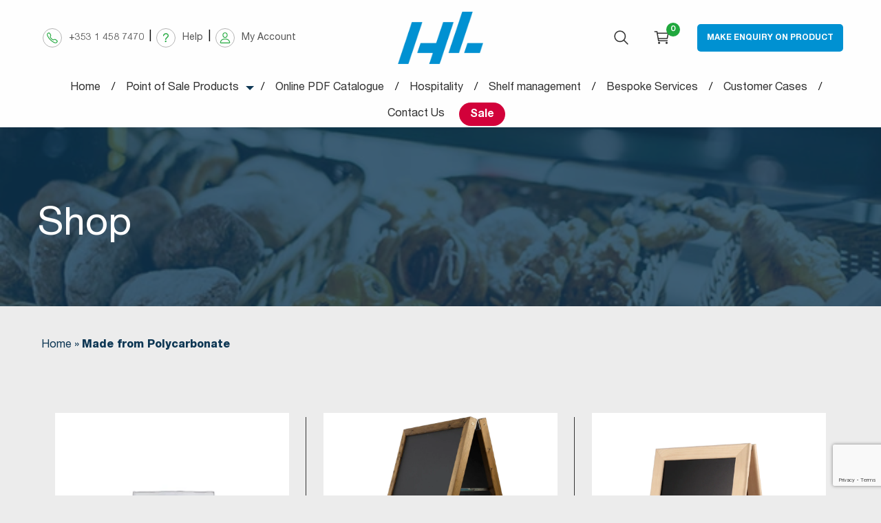

--- FILE ---
content_type: text/html; charset=UTF-8
request_url: https://alliedpointofsale.ie/made-from/made-from-polycarbonate/
body_size: 31343
content:

<!doctype html>
<!--[if lt IE 9]><html class="no-js no-svg ie lt-ie9 lt-ie8 lt-ie7" lang="en-GB"> <![endif]-->
<!--[if IE 9]><html class="no-js no-svg ie ie9 lt-ie9 lt-ie8" lang="en-GB"> <![endif]-->
<!--[if gt IE 9]><!--><html class="no-js no-svg" lang="en-GB"> <!--<![endif]-->
<head>
    <meta charset="UTF-8" />
    <title>
              Made from Polycarbonate Archives - HL Display Ireland
          </title>
    <meta name="description" content="The better shopping experience">
    <link rel="stylesheet" href="https://alliedpointofsale.ie/wp-content/themes/graphedia-timber/style.css" type="text/css" media="screen" />
    <meta http-equiv="Content-Type" content="text/html; charset=UTF-8" />
    <meta http-equiv="X-UA-Compatible" content="IE=edge">
    <meta name="viewport" content="width=device-width, initial-scale=1">
    <link rel="author" href="https://alliedpointofsale.ie/wp-content/themes/graphedia-timber/humans.txt" />
    <link rel="pingback" href="https://alliedpointofsale.ie/xmlrpc.php" />
    <link rel="profile" href="http://gmpg.org/xfn/11">

          <!-- PWA -->
      <meta name="theme-color" content="#0091d2">
    
    
    <meta name='robots' content='index, follow, max-image-preview:large, max-snippet:-1, max-video-preview:-1' />
	<style>img:is([sizes="auto" i], [sizes^="auto," i]) { contain-intrinsic-size: 3000px 1500px }</style>
	
	<!-- This site is optimized with the Yoast SEO plugin v26.8 - https://yoast.com/product/yoast-seo-wordpress/ -->
	<title>Made from Polycarbonate Archives - HL Display Ireland</title>
	<link rel="canonical" href="https://alliedpointofsale.ie/made-from/made-from-polycarbonate/" />
	<meta property="og:locale" content="en_GB" />
	<meta property="og:type" content="article" />
	<meta property="og:title" content="Made from Polycarbonate Archives - HL Display Ireland" />
	<meta property="og:url" content="https://alliedpointofsale.ie/made-from/made-from-polycarbonate/" />
	<meta property="og:site_name" content="HL Display Ireland" />
	<meta name="twitter:card" content="summary_large_image" />
	<script type="application/ld+json" class="yoast-schema-graph">{"@context":"https://schema.org","@graph":[{"@type":"CollectionPage","@id":"https://alliedpointofsale.ie/made-from/made-from-polycarbonate/","url":"https://alliedpointofsale.ie/made-from/made-from-polycarbonate/","name":"Made from Polycarbonate Archives - HL Display Ireland","isPartOf":{"@id":"https://alliedpointofsale.ie/#website"},"primaryImageOfPage":{"@id":"https://alliedpointofsale.ie/made-from/made-from-polycarbonate/#primaryimage"},"image":{"@id":"https://alliedpointofsale.ie/made-from/made-from-polycarbonate/#primaryimage"},"thumbnailUrl":"https://alliedpointofsale.ie/wp-content/uploads/2021/01/9470845-2-scaled.jpg","breadcrumb":{"@id":"https://alliedpointofsale.ie/made-from/made-from-polycarbonate/#breadcrumb"},"inLanguage":"en-GB"},{"@type":"ImageObject","inLanguage":"en-GB","@id":"https://alliedpointofsale.ie/made-from/made-from-polycarbonate/#primaryimage","url":"https://alliedpointofsale.ie/wp-content/uploads/2021/01/9470845-2-scaled.jpg","contentUrl":"https://alliedpointofsale.ie/wp-content/uploads/2021/01/9470845-2-scaled.jpg","width":1546,"height":2560},{"@type":"BreadcrumbList","@id":"https://alliedpointofsale.ie/made-from/made-from-polycarbonate/#breadcrumb","itemListElement":[{"@type":"ListItem","position":1,"name":"Home","item":"https://alliedpointofsale.ie/"},{"@type":"ListItem","position":2,"name":"Made from Polycarbonate"}]},{"@type":"WebSite","@id":"https://alliedpointofsale.ie/#website","url":"https://alliedpointofsale.ie/","name":"HL Ireland & Allied Point of Sale","description":"The better shopping experience","publisher":{"@id":"https://alliedpointofsale.ie/#organization"},"potentialAction":[{"@type":"SearchAction","target":{"@type":"EntryPoint","urlTemplate":"https://alliedpointofsale.ie/?s={search_term_string}"},"query-input":{"@type":"PropertyValueSpecification","valueRequired":true,"valueName":"search_term_string"}}],"inLanguage":"en-GB"},{"@type":"Organization","@id":"https://alliedpointofsale.ie/#organization","name":"HL Ireland & Allied Point of Sale","url":"https://alliedpointofsale.ie/","logo":{"@type":"ImageObject","inLanguage":"en-GB","@id":"https://alliedpointofsale.ie/#/schema/logo/image/","url":"https://alliedpointofsale.ie/wp-content/uploads/2024/07/HL_ALLIED_Blue_3_Short_2023_FINAL.png","contentUrl":"https://alliedpointofsale.ie/wp-content/uploads/2024/07/HL_ALLIED_Blue_3_Short_2023_FINAL.png","width":614,"height":185,"caption":"HL Ireland & Allied Point of Sale"},"image":{"@id":"https://alliedpointofsale.ie/#/schema/logo/image/"}}]}</script>
	<!-- / Yoast SEO plugin. -->


<link rel='dns-prefetch' href='//unpkg.com' />
<link rel='dns-prefetch' href='//capi-automation.s3.us-east-2.amazonaws.com' />
<link rel="alternate" type="application/rss+xml" title="HL Display Ireland &raquo; Feed" href="https://alliedpointofsale.ie/feed/" />
<link rel="alternate" type="application/rss+xml" title="HL Display Ireland &raquo; Comments Feed" href="https://alliedpointofsale.ie/comments/feed/" />
<link rel="alternate" type="application/rss+xml" title="HL Display Ireland &raquo; Made from Polycarbonate Made From Feed" href="https://alliedpointofsale.ie/made-from/made-from-polycarbonate/feed/" />
<link rel='stylesheet' id='wp-block-library-css' href='https://alliedpointofsale.ie/wp-includes/css/dist/block-library/style.min.css?ver=6.8.3' type='text/css' media='all' />
<style id='classic-theme-styles-inline-css' type='text/css'>
/*! This file is auto-generated */
.wp-block-button__link{color:#fff;background-color:#32373c;border-radius:9999px;box-shadow:none;text-decoration:none;padding:calc(.667em + 2px) calc(1.333em + 2px);font-size:1.125em}.wp-block-file__button{background:#32373c;color:#fff;text-decoration:none}
</style>
<style id='global-styles-inline-css' type='text/css'>
:root{--wp--preset--aspect-ratio--square: 1;--wp--preset--aspect-ratio--4-3: 4/3;--wp--preset--aspect-ratio--3-4: 3/4;--wp--preset--aspect-ratio--3-2: 3/2;--wp--preset--aspect-ratio--2-3: 2/3;--wp--preset--aspect-ratio--16-9: 16/9;--wp--preset--aspect-ratio--9-16: 9/16;--wp--preset--color--black: #000000;--wp--preset--color--cyan-bluish-gray: #abb8c3;--wp--preset--color--white: #ffffff;--wp--preset--color--pale-pink: #f78da7;--wp--preset--color--vivid-red: #cf2e2e;--wp--preset--color--luminous-vivid-orange: #ff6900;--wp--preset--color--luminous-vivid-amber: #fcb900;--wp--preset--color--light-green-cyan: #7bdcb5;--wp--preset--color--vivid-green-cyan: #00d084;--wp--preset--color--pale-cyan-blue: #8ed1fc;--wp--preset--color--vivid-cyan-blue: #0693e3;--wp--preset--color--vivid-purple: #9b51e0;--wp--preset--gradient--vivid-cyan-blue-to-vivid-purple: linear-gradient(135deg,rgba(6,147,227,1) 0%,rgb(155,81,224) 100%);--wp--preset--gradient--light-green-cyan-to-vivid-green-cyan: linear-gradient(135deg,rgb(122,220,180) 0%,rgb(0,208,130) 100%);--wp--preset--gradient--luminous-vivid-amber-to-luminous-vivid-orange: linear-gradient(135deg,rgba(252,185,0,1) 0%,rgba(255,105,0,1) 100%);--wp--preset--gradient--luminous-vivid-orange-to-vivid-red: linear-gradient(135deg,rgba(255,105,0,1) 0%,rgb(207,46,46) 100%);--wp--preset--gradient--very-light-gray-to-cyan-bluish-gray: linear-gradient(135deg,rgb(238,238,238) 0%,rgb(169,184,195) 100%);--wp--preset--gradient--cool-to-warm-spectrum: linear-gradient(135deg,rgb(74,234,220) 0%,rgb(151,120,209) 20%,rgb(207,42,186) 40%,rgb(238,44,130) 60%,rgb(251,105,98) 80%,rgb(254,248,76) 100%);--wp--preset--gradient--blush-light-purple: linear-gradient(135deg,rgb(255,206,236) 0%,rgb(152,150,240) 100%);--wp--preset--gradient--blush-bordeaux: linear-gradient(135deg,rgb(254,205,165) 0%,rgb(254,45,45) 50%,rgb(107,0,62) 100%);--wp--preset--gradient--luminous-dusk: linear-gradient(135deg,rgb(255,203,112) 0%,rgb(199,81,192) 50%,rgb(65,88,208) 100%);--wp--preset--gradient--pale-ocean: linear-gradient(135deg,rgb(255,245,203) 0%,rgb(182,227,212) 50%,rgb(51,167,181) 100%);--wp--preset--gradient--electric-grass: linear-gradient(135deg,rgb(202,248,128) 0%,rgb(113,206,126) 100%);--wp--preset--gradient--midnight: linear-gradient(135deg,rgb(2,3,129) 0%,rgb(40,116,252) 100%);--wp--preset--font-size--small: 13px;--wp--preset--font-size--medium: 20px;--wp--preset--font-size--large: 36px;--wp--preset--font-size--x-large: 42px;--wp--preset--spacing--20: 0.44rem;--wp--preset--spacing--30: 0.67rem;--wp--preset--spacing--40: 1rem;--wp--preset--spacing--50: 1.5rem;--wp--preset--spacing--60: 2.25rem;--wp--preset--spacing--70: 3.38rem;--wp--preset--spacing--80: 5.06rem;--wp--preset--shadow--natural: 6px 6px 9px rgba(0, 0, 0, 0.2);--wp--preset--shadow--deep: 12px 12px 50px rgba(0, 0, 0, 0.4);--wp--preset--shadow--sharp: 6px 6px 0px rgba(0, 0, 0, 0.2);--wp--preset--shadow--outlined: 6px 6px 0px -3px rgba(255, 255, 255, 1), 6px 6px rgba(0, 0, 0, 1);--wp--preset--shadow--crisp: 6px 6px 0px rgba(0, 0, 0, 1);}:where(.is-layout-flex){gap: 0.5em;}:where(.is-layout-grid){gap: 0.5em;}body .is-layout-flex{display: flex;}.is-layout-flex{flex-wrap: wrap;align-items: center;}.is-layout-flex > :is(*, div){margin: 0;}body .is-layout-grid{display: grid;}.is-layout-grid > :is(*, div){margin: 0;}:where(.wp-block-columns.is-layout-flex){gap: 2em;}:where(.wp-block-columns.is-layout-grid){gap: 2em;}:where(.wp-block-post-template.is-layout-flex){gap: 1.25em;}:where(.wp-block-post-template.is-layout-grid){gap: 1.25em;}.has-black-color{color: var(--wp--preset--color--black) !important;}.has-cyan-bluish-gray-color{color: var(--wp--preset--color--cyan-bluish-gray) !important;}.has-white-color{color: var(--wp--preset--color--white) !important;}.has-pale-pink-color{color: var(--wp--preset--color--pale-pink) !important;}.has-vivid-red-color{color: var(--wp--preset--color--vivid-red) !important;}.has-luminous-vivid-orange-color{color: var(--wp--preset--color--luminous-vivid-orange) !important;}.has-luminous-vivid-amber-color{color: var(--wp--preset--color--luminous-vivid-amber) !important;}.has-light-green-cyan-color{color: var(--wp--preset--color--light-green-cyan) !important;}.has-vivid-green-cyan-color{color: var(--wp--preset--color--vivid-green-cyan) !important;}.has-pale-cyan-blue-color{color: var(--wp--preset--color--pale-cyan-blue) !important;}.has-vivid-cyan-blue-color{color: var(--wp--preset--color--vivid-cyan-blue) !important;}.has-vivid-purple-color{color: var(--wp--preset--color--vivid-purple) !important;}.has-black-background-color{background-color: var(--wp--preset--color--black) !important;}.has-cyan-bluish-gray-background-color{background-color: var(--wp--preset--color--cyan-bluish-gray) !important;}.has-white-background-color{background-color: var(--wp--preset--color--white) !important;}.has-pale-pink-background-color{background-color: var(--wp--preset--color--pale-pink) !important;}.has-vivid-red-background-color{background-color: var(--wp--preset--color--vivid-red) !important;}.has-luminous-vivid-orange-background-color{background-color: var(--wp--preset--color--luminous-vivid-orange) !important;}.has-luminous-vivid-amber-background-color{background-color: var(--wp--preset--color--luminous-vivid-amber) !important;}.has-light-green-cyan-background-color{background-color: var(--wp--preset--color--light-green-cyan) !important;}.has-vivid-green-cyan-background-color{background-color: var(--wp--preset--color--vivid-green-cyan) !important;}.has-pale-cyan-blue-background-color{background-color: var(--wp--preset--color--pale-cyan-blue) !important;}.has-vivid-cyan-blue-background-color{background-color: var(--wp--preset--color--vivid-cyan-blue) !important;}.has-vivid-purple-background-color{background-color: var(--wp--preset--color--vivid-purple) !important;}.has-black-border-color{border-color: var(--wp--preset--color--black) !important;}.has-cyan-bluish-gray-border-color{border-color: var(--wp--preset--color--cyan-bluish-gray) !important;}.has-white-border-color{border-color: var(--wp--preset--color--white) !important;}.has-pale-pink-border-color{border-color: var(--wp--preset--color--pale-pink) !important;}.has-vivid-red-border-color{border-color: var(--wp--preset--color--vivid-red) !important;}.has-luminous-vivid-orange-border-color{border-color: var(--wp--preset--color--luminous-vivid-orange) !important;}.has-luminous-vivid-amber-border-color{border-color: var(--wp--preset--color--luminous-vivid-amber) !important;}.has-light-green-cyan-border-color{border-color: var(--wp--preset--color--light-green-cyan) !important;}.has-vivid-green-cyan-border-color{border-color: var(--wp--preset--color--vivid-green-cyan) !important;}.has-pale-cyan-blue-border-color{border-color: var(--wp--preset--color--pale-cyan-blue) !important;}.has-vivid-cyan-blue-border-color{border-color: var(--wp--preset--color--vivid-cyan-blue) !important;}.has-vivid-purple-border-color{border-color: var(--wp--preset--color--vivid-purple) !important;}.has-vivid-cyan-blue-to-vivid-purple-gradient-background{background: var(--wp--preset--gradient--vivid-cyan-blue-to-vivid-purple) !important;}.has-light-green-cyan-to-vivid-green-cyan-gradient-background{background: var(--wp--preset--gradient--light-green-cyan-to-vivid-green-cyan) !important;}.has-luminous-vivid-amber-to-luminous-vivid-orange-gradient-background{background: var(--wp--preset--gradient--luminous-vivid-amber-to-luminous-vivid-orange) !important;}.has-luminous-vivid-orange-to-vivid-red-gradient-background{background: var(--wp--preset--gradient--luminous-vivid-orange-to-vivid-red) !important;}.has-very-light-gray-to-cyan-bluish-gray-gradient-background{background: var(--wp--preset--gradient--very-light-gray-to-cyan-bluish-gray) !important;}.has-cool-to-warm-spectrum-gradient-background{background: var(--wp--preset--gradient--cool-to-warm-spectrum) !important;}.has-blush-light-purple-gradient-background{background: var(--wp--preset--gradient--blush-light-purple) !important;}.has-blush-bordeaux-gradient-background{background: var(--wp--preset--gradient--blush-bordeaux) !important;}.has-luminous-dusk-gradient-background{background: var(--wp--preset--gradient--luminous-dusk) !important;}.has-pale-ocean-gradient-background{background: var(--wp--preset--gradient--pale-ocean) !important;}.has-electric-grass-gradient-background{background: var(--wp--preset--gradient--electric-grass) !important;}.has-midnight-gradient-background{background: var(--wp--preset--gradient--midnight) !important;}.has-small-font-size{font-size: var(--wp--preset--font-size--small) !important;}.has-medium-font-size{font-size: var(--wp--preset--font-size--medium) !important;}.has-large-font-size{font-size: var(--wp--preset--font-size--large) !important;}.has-x-large-font-size{font-size: var(--wp--preset--font-size--x-large) !important;}
:where(.wp-block-post-template.is-layout-flex){gap: 1.25em;}:where(.wp-block-post-template.is-layout-grid){gap: 1.25em;}
:where(.wp-block-columns.is-layout-flex){gap: 2em;}:where(.wp-block-columns.is-layout-grid){gap: 2em;}
:root :where(.wp-block-pullquote){font-size: 1.5em;line-height: 1.6;}
</style>
<link rel='stylesheet' id='contact-form-7-css' href='https://alliedpointofsale.ie/wp-content/plugins/contact-form-7/includes/css/styles.css?ver=6.1.4' type='text/css' media='all' />
<link rel='stylesheet' id='woocommerce-layout-css' href='https://alliedpointofsale.ie/wp-content/plugins/woocommerce/assets/css/woocommerce-layout.css?ver=10.4.3' type='text/css' media='all' />
<link rel='stylesheet' id='woocommerce-smallscreen-css' href='https://alliedpointofsale.ie/wp-content/plugins/woocommerce/assets/css/woocommerce-smallscreen.css?ver=10.4.3' type='text/css' media='only screen and (max-width: 768px)' />
<link rel='stylesheet' id='woocommerce-general-css' href='https://alliedpointofsale.ie/wp-content/plugins/woocommerce/assets/css/woocommerce.css?ver=10.4.3' type='text/css' media='all' />
<style id='woocommerce-inline-inline-css' type='text/css'>
.woocommerce form .form-row .required { visibility: visible; }
</style>
<link rel='stylesheet' id='aws-style-css' href='https://alliedpointofsale.ie/wp-content/plugins/advanced-woo-search/assets/css/common.min.css?ver=3.51' type='text/css' media='all' />
<link rel='stylesheet' id='cmplz-general-css' href='https://alliedpointofsale.ie/wp-content/plugins/complianz-gdpr-premium/assets/css/cookieblocker.min.css?ver=1762448712' type='text/css' media='all' />
<link rel='stylesheet' id='main-css' href='https://alliedpointofsale.ie/wp-content/themes/graphedia-timber/assets/css/main.css?ver=1.0.0' type='text/css' media='all' />
<link rel='stylesheet' id='custom-css' href='https://alliedpointofsale.ie/wp-content/themes/graphedia-timber/assets/css/custom.css?ver=1.0.0' type='text/css' media='all' />
<script type="text/javascript" src="https://alliedpointofsale.ie/wp-includes/js/jquery/jquery.min.js?ver=3.7.1" id="jquery-core-js"></script>
<script type="text/javascript" src="https://alliedpointofsale.ie/wp-includes/js/jquery/jquery-migrate.min.js?ver=3.4.1" id="jquery-migrate-js"></script>
<script type="text/javascript" src="https://alliedpointofsale.ie/wp-content/plugins/woocommerce/assets/js/jquery-blockui/jquery.blockUI.min.js?ver=2.7.0-wc.10.4.3" id="wc-jquery-blockui-js" defer="defer" data-wp-strategy="defer"></script>
<script type="text/javascript" id="wc-add-to-cart-js-extra">
/* <![CDATA[ */
var wc_add_to_cart_params = {"ajax_url":"\/wp-admin\/admin-ajax.php","wc_ajax_url":"\/?wc-ajax=%%endpoint%%","i18n_view_cart":"View basket","cart_url":"https:\/\/alliedpointofsale.ie\/basket\/","is_cart":"","cart_redirect_after_add":"no"};
/* ]]> */
</script>
<script type="text/javascript" src="https://alliedpointofsale.ie/wp-content/plugins/woocommerce/assets/js/frontend/add-to-cart.min.js?ver=10.4.3" id="wc-add-to-cart-js" defer="defer" data-wp-strategy="defer"></script>
<script type="text/javascript" src="https://alliedpointofsale.ie/wp-content/plugins/woocommerce/assets/js/js-cookie/js.cookie.min.js?ver=2.1.4-wc.10.4.3" id="wc-js-cookie-js" defer="defer" data-wp-strategy="defer"></script>
<script type="text/javascript" id="woocommerce-js-extra">
/* <![CDATA[ */
var woocommerce_params = {"ajax_url":"\/wp-admin\/admin-ajax.php","wc_ajax_url":"\/?wc-ajax=%%endpoint%%","i18n_password_show":"Show password","i18n_password_hide":"Hide password"};
/* ]]> */
</script>
<script type="text/javascript" src="https://alliedpointofsale.ie/wp-content/plugins/woocommerce/assets/js/frontend/woocommerce.min.js?ver=10.4.3" id="woocommerce-js" defer="defer" data-wp-strategy="defer"></script>
<script src="https://alliedpointofsale.ie/wp-content/themes/graphedia-timber/assets/js/manifest.js?ver=1.0.0" defer="defer" type="text/javascript"></script>
<script src="https://alliedpointofsale.ie/wp-content/themes/graphedia-timber/assets/js/vendor.js?ver=1.0.0" defer="defer" type="text/javascript"></script>
<link rel="https://api.w.org/" href="https://alliedpointofsale.ie/wp-json/" />			<style>.cmplz-hidden {
					display: none !important;
				}</style>	<noscript><style>.woocommerce-product-gallery{ opacity: 1 !important; }</style></noscript>
				<script  type="text/javascript">
				!function(f,b,e,v,n,t,s){if(f.fbq)return;n=f.fbq=function(){n.callMethod?
					n.callMethod.apply(n,arguments):n.queue.push(arguments)};if(!f._fbq)f._fbq=n;
					n.push=n;n.loaded=!0;n.version='2.0';n.queue=[];t=b.createElement(e);t.async=!0;
					t.src=v;s=b.getElementsByTagName(e)[0];s.parentNode.insertBefore(t,s)}(window,
					document,'script','https://connect.facebook.net/en_US/fbevents.js');
			</script>
			<!-- WooCommerce Facebook Integration Begin -->
			<script  type="text/javascript">

				fbq('init', '1386954221672005', {}, {
    "agent": "woocommerce_0-10.4.3-3.5.15"
});

				document.addEventListener( 'DOMContentLoaded', function() {
					// Insert placeholder for events injected when a product is added to the cart through AJAX.
					document.body.insertAdjacentHTML( 'beforeend', '<div class=\"wc-facebook-pixel-event-placeholder\"></div>' );
				}, false );

			</script>
			<!-- WooCommerce Facebook Integration End -->
			<script>(()=>{var o=[],i={};["on","off","toggle","show"].forEach((l=>{i[l]=function(){o.push([l,arguments])}})),window.Boxzilla=i,window.boxzilla_queue=o})();</script><link rel="icon" href="https://alliedpointofsale.ie/wp-content/uploads/2025/05/cropped-HL_Logotype_280x280-32x32.jpg" sizes="32x32" />
<link rel="icon" href="https://alliedpointofsale.ie/wp-content/uploads/2025/05/cropped-HL_Logotype_280x280-192x192.jpg" sizes="192x192" />
<link rel="apple-touch-icon" href="https://alliedpointofsale.ie/wp-content/uploads/2025/05/cropped-HL_Logotype_280x280-180x180.jpg" />
<meta name="msapplication-TileImage" content="https://alliedpointofsale.ie/wp-content/uploads/2025/05/cropped-HL_Logotype_280x280-270x270.jpg" />
		<style type="text/css" id="wp-custom-css">
			.meta .weight { display:none !important; }

.woocommerce-product-attributes-item.woocommerce-product-attributes-item--weight {
		display: none !important;
}

.product_dimensions {
    display: none !important;
}

/** Header tweak for sale **/

.c-site-header .c-site-header-main .c-site-header-menu .menu li:nth-child(8):after {
	color: white !important;
}

.menu-sale a {
	background-color: #D2013A;
	border-radius: 999px;
	font-weight: 600;
	color: white !important;
	padding: .675rem 1rem .5rem 1rem !important;
	transition: 0.15s;
}

.menu-sale a:hover {
	background-color: #0191D2;
}

.mob-menu-sale a {
	background-color: #D2013A !important;
}		</style>
		
			</head>

	<body class="archive tax-pa_made-from term-made-from-polycarbonate term-455 wp-theme-graphedia-timber theme-graphedia-timber woocommerce woocommerce-page woocommerce-no-js" data-template="base.twig">
		<a class="skip-link screen-reader-text" href="#content">Skip to content</a>

    
    <div class="off-canvas-wrapper">

      <div class="off-canvas off-canvas--primary position-right is-closed" id="offCanvas" data-off-canvas="data-off-canvas">

  <div class="off-canvas-header">
    
    <!-- Close button -->
    <button class="close-button" aria-label="Close menu" type="button" data-close>
      <span aria-hidden="true"></span>
      Close Menu
      <ion-icon name="close-circle"></ion-icon>
    </button>
  </div>

  <div class="off-canvas-content">
    <nav>
      <ul class="vertical menu drilldown off-canvas-menu off-canvas-mobile-menu" data-drilldown data-auto-height="true" data-animate-height="true" data-scroll-top="true" data-parent-link="true">
        <li>
          <a href="https://alliedpointofsale.ie/">Home</a>
        </li>
		<li>
          <a href="/product-category/black-friday/">Black Friday</a>
        </li>
        <li>
          <a href="https://alliedpointofsale.ie/shop" data-toggle="pos-products">Point of Sale Products</a>
          <ul class="menu">
                
          <li>
                <a href="https://alliedpointofsale.ie/product-category/artisan-display/" class="megamenu-title-link">Artisan Display</a>

                      <li>
          <li>
                <a href="https://alliedpointofsale.ie/product-category/chalkboards/" class="megamenu-title-link">Chalkboards</a>

                      <li>
          <li>
                <a href="https://alliedpointofsale.ie/product-category/covid-19/" class="megamenu-title-link">Covid 19</a>

                      <li>
          <li>
                <a href="https://alliedpointofsale.ie/product-category/cross-bars-merchandising-hooks/" class="megamenu-title-link">Cross Bars &amp; Merchandising Hooks</a>

                      <li>
          <li>
                <a href="https://alliedpointofsale.ie/product-category/data-strips-shelf-edge/" class="megamenu-title-link">Data Strips &amp; Shelf Edge</a>

                      <li>
          <li>
                <a href="https://alliedpointofsale.ie/product-category/deli-pricing-deli-display/" class="megamenu-title-link">Deli Pricing &amp; Deli Display</a>

                      <li>
          <li>
                <a href="https://alliedpointofsale.ie/product-category/display-props/" class="megamenu-title-link">Display Props</a>

                      <li>
          <li>
                <a href="https://alliedpointofsale.ie/product-category/end-display-aisle-signage/" class="megamenu-title-link">End Display &amp; Aisle Signage</a>

                      <li>
          <li>
                <a href="https://alliedpointofsale.ie/product-category/feature-displays/" class="megamenu-title-link">Feature Displays</a>

                      <li>
          <li>
                <a href="https://alliedpointofsale.ie/product-category/food-presentation/" class="megamenu-title-link">Food Presentation</a>

                      <li>
          <li>
                <a href="https://alliedpointofsale.ie/product-category/hospitality/" class="megamenu-title-link">Hospitality – New!</a>

                      <li>
          <li>
                <a href="https://alliedpointofsale.ie/product-category/menu-or-literature-holder/" class="megamenu-title-link">Menu or Literature Holder</a>

                      <li>
          <li>
                <a href="https://alliedpointofsale.ie/product-category/newspaper-magazine/" class="megamenu-title-link">Newspaper &amp; Magazine</a>

                      <li>
          <li>
                <a href="https://alliedpointofsale.ie/product-category/off-licence-displays-props/" class="megamenu-title-link">Off-licence Displays &amp; Props</a>

                      <li>
          <li>
                <a href="https://alliedpointofsale.ie/product-category/other-displays-accessories/" class="megamenu-title-link">Other displays and accessories</a>

                      <li>
          <li>
                <a href="https://alliedpointofsale.ie/product-category/queue-management-systems/" class="megamenu-title-link">Queue Management Systems</a>

                      <li>
          <li>
                <a href="https://alliedpointofsale.ie/product-category/shelf-edge-promotion/" class="megamenu-title-link">Shelf Edge Promotion</a>

                      <li>
          <li>
                <a href="https://alliedpointofsale.ie/product-category/shelf-management-solutions/" class="megamenu-title-link">Shelf management solutions</a>

                      <li>
          <li>
                <a href="https://alliedpointofsale.ie/product-category/shopping-baskets/" class="megamenu-title-link">Shopping Baskets</a>

                      <li>
          <li>
                <a href="https://alliedpointofsale.ie/product-category/signage-solutions/" class="megamenu-title-link">Signage Solutions</a>

                      <li>
          <li>
                <a href="https://alliedpointofsale.ie/product-category/the-vintage-look/" class="megamenu-title-link">The Vintage Look</a>

                      <li>
          <li>
                <a href="https://alliedpointofsale.ie/product-category/wood-barrel-crate-display/" class="megamenu-title-link">Wood Barrel &amp; Crate Display</a>

                      <li>
          <li>
                <a href="https://alliedpointofsale.ie/product-category/wood-barrel-displays/" class="megamenu-title-link">Wood Barrel Displays</a>

                      <li>
    
      
    
                </ul>
        </li>

                  <li>
            <a href="https://alliedpointofsale.ie/?attachment_id=31275" target="_blank" rel="noopener">Online PDF Catalogue</a>
          </li>
        
                  
            
          <li class="nav-node nav-node-level-0  menu-item menu-item-type-post_type menu-item-object-page menu-item-44029   nav-node-index-">

      <a href="https://alliedpointofsale.ie/shelf-management/" class="nav-link" data-origin-url="https://alliedpointofsale.ie/shelf-management/">
    Shelf management
  </a>


      </li>

          <li class="nav-node nav-node-level-0  menu-item menu-item-type-post_type menu-item-object-page menu-item-1128   nav-node-index-">

      <a href="https://alliedpointofsale.ie/bespoke-manufacturing/" class="nav-link" data-origin-url="https://alliedpointofsale.ie/bespoke-manufacturing/">
    Bespoke Services
  </a>


      </li>

  
        
                  
            
          <li class="nav-node nav-node-level-0  menu-item menu-item-type-post_type menu-item-object-page menu-item-1134   nav-node-index-">

      <a href="https://alliedpointofsale.ie/about-us/" class="nav-link" data-origin-url="https://alliedpointofsale.ie/about-us/">
    About us
  </a>


      </li>

          <li class="nav-node nav-node-level-0  menu-item menu-item-type-custom menu-item-object-custom menu-item-29390   nav-node-index-">

      <a href="https://alliedpointofsale.ie/testimonials" class="nav-link" data-origin-url="https://alliedpointofsale.ie/testimonials">
    Customer Cases
  </a>


      </li>

          <li class="nav-node nav-node-level-0  menu-item menu-item-type-post_type menu-item-object-page menu-item-1135   nav-node-index-">

      <a href="https://alliedpointofsale.ie/about-us/environmental-policy/" class="nav-link" data-origin-url="https://alliedpointofsale.ie/about-us/environmental-policy/">
    Environmental policy
  </a>


      </li>

  
        
                  <li>
            <a href="https://alliedpointofsale.ie/contact-us">Contact Us</a>
          </li>
        
                  
            
          <li class="nav-node nav-node-level-0 mob-menu-sale menu-item menu-item-type-custom menu-item-object-custom menu-item-64466   nav-node-index-">

      <a href="https://alliedpointofsale.ie/sale/" class="nav-link" data-origin-url="https://alliedpointofsale.ie/sale/">
    Sale
  </a>


      </li>

  
              </ul>
    </nav>

          <ul class="menu icon-links show-for-small hide-for-large">
                  <li class="hide-for-small show-for-medium">
            <a href="tel:0035314587470" class="site-header-contact-link">
              <ion-icon name="call-outline"></ion-icon>
              <span class="site-header-contact-span">+353 1 458 7470</span>
            </a>
          </li>
        
                  <li class="hide-for-small show-for-medium">
            <a href="tel:salesireland@hl-display.com" class="site-header-contact-link">
              <ion-icon name="call-outline"></ion-icon>
              <span class="site-header-contact-span">salesireland@hl-display.com</span>
            </a>
          </li>
        
        <li class="hide-for-small show-for-medium">
          <a href="https://alliedpointofsale.ie/contact-us" class="site-header-contact-link">
            <ion-icon name="help-outline"></ion-icon>
            <span class="site-header-contact-span">Help</span>
          </a>
        </li>
      </ul>
    
          <ul class="menu social-links">
                  <li>
            <a href="https://www.facebook.com/posallied/" target="_blank" rel="noopener">
              <ion-icon name="logo-facebook"></ion-icon>
              <span class="show-for-sr">facebook Social Media Link</span>
            </a>
          </li>
                  <li>
            <a href="https://www.instagram.com/posallied" target="_blank" rel="noopener">
              <ion-icon name="logo-instagram"></ion-icon>
              <span class="show-for-sr">instagram Social Media Link</span>
            </a>
          </li>
                  <li>
            <a href="https://ie.linkedin.com/organization-guest/company/alliedpos" target="_blank" rel="noopener">
              <ion-icon name="logo-linkedin"></ion-icon>
              <span class="show-for-sr">linkedin Social Media Link</span>
            </a>
          </li>
              </ul>
    
  </div>
</div>
      <div class="off-canvas position-top is-closed off-canvas--search" id="offCanvasSearch" data-off-canvas="data-off-canvas" data-transition="overlap">

  <button class="close-button" aria-label="Close menu" type="button" data-close>
    <span aria-hidden="true"></span>
    <ion-icon name="close-circle"></ion-icon>
  </button>

  <div class="off-canvas-content">
    <div class="grid-container">
      <div class="grid-x grid-margin-x">
        <div class="cell small-12 medium-8 medium-offset-2">
          
                    <div class="aws-container" data-url="/?wc-ajax=aws_action" data-siteurl="https://alliedpointofsale.ie" data-lang="" data-show-loader="true" data-show-more="true" data-show-page="true" data-ajax-search="true" data-show-clear="true" data-mobile-screen="false" data-use-analytics="false" data-min-chars="1" data-buttons-order="1" data-timeout="300" data-is-mobile="false" data-page-id="455" data-tax="pa_made-from" ><form class="aws-search-form" action="https://alliedpointofsale.ie/" method="get" role="search" ><div class="aws-wrapper"><label class="aws-search-label" for="6975380f3a8fa">Search</label><input type="search" name="s" id="6975380f3a8fa" value="" class="aws-search-field" placeholder="Search" autocomplete="off" /><input type="hidden" name="post_type" value="product"><input type="hidden" name="type_aws" value="true"><div class="aws-search-clear"><span>×</span></div><div class="aws-loader"></div></div></form></div>

                            </div>
      </div>
    </div>
  </div>
</div>

      <div class="off-canvas-content" data-off-canvas-content>

    		<header class="c-site-header headroom--top " id="fixed-site-header">

  
  
  
      
  <div class="c-site-header-top">
    <div class="grid-container">
      <div class="c-site-header-top-inner">
        <div class="c-site-header-top-left">
          <ul class="menu">
                          <li class="hide-for-small show-for-medium">
                <a href="tel:0035314587470" class="site-header-contact-link">
                  <ion-icon name="call-outline"></ion-icon>
                  <span class="site-header-contact-span">+353 1 458 7470</span>
                </a>
              </li>
            
            <li class="hide-for-small show-for-medium">
              <a href="https://alliedpointofsale.ie/contact-us" class="site-header-contact-link">
                <ion-icon name="help-outline"></ion-icon>
                <span class="site-header-contact-span">Help</span>
              </a>
            </li>

            <li class="hide-for-small show-for-medium">
              <a href="https://alliedpointofsale.ie/my-account" class="site-header-contact-link">
                <ion-icon name="person-outline"></ion-icon>
                <span class="site-header-contact-span">My Account</span>
              </a>
            </li>
          </ul>
        </div>

        <a href="https://alliedpointofsale.ie/" class="c-site-header__logo">
                                  <img src="https://alliedpointofsale.ie/wp-content/uploads/2025/05/HL_Logotype_100_RGB_Blue.png" alt="HL Display Ireland Logo" />
                  </a>

        <div class="c-site-header-top-right">
          <button type="button" class="e-button e-button--header-icon" data-toggle="offCanvasSearch">
            <ion-icon name="search-outline"></ion-icon>
            <span class="show-for-sr">Open Search</span>
          </button>

          
          <a href="https://alliedpointofsale.ie/basket/" class="e-button e-button--header-icon e-button--header-icon-cart">
            <ion-icon name="cart-outline"></ion-icon>
            <span class="show-for-sr">Cart</span>
            <span class="badge badge--cart">
              0
            </span>
          </a>

          <button type="button" class="e-button e-button--header-icon c-site-header-navicon" data-toggle="offCanvas">
            <ion-icon name="menu-outline"></ion-icon>
            <span class="show-for-sr">Open Menu</span>
          </button>

          <a href="https://alliedpointofsale.ie/contact-us" class="e-button e-button--rounded e-button--header site-header-hide-pinned hide-for-small show-for-large">
            Make Enquiry on Product
          </a>
        </div>
      </div>
    </div>
  </div>

  <div class="c-site-header-main">
    <div class="grid-container">
      <div class="c-site-header-menu hide-for-small show-for-large">
        <nav>
          <ul class="dropdown menu" data-dropdown-menu>
            <li>
              <a href="https://alliedpointofsale.ie/">Home</a>
            </li>
			
            <li class="has-megamenu">
              <a href="https://alliedpointofsale.ie/shop" data-toggle="pos-products">Point of Sale Products</a>
            </li>

                          <li>
                <a href="https://alliedpointofsale.ie/?attachment_id=31275" target="_blank" rel="noopener">Online PDF Catalogue</a>
              </li>
            			
			      <li>
              <a href="https://alliedpointofsale.ie/product-category/hospitality/">Hospitality</a>
            </li>

                          
                
          <li class="nav-node nav-node-level-0  menu-item menu-item-type-post_type menu-item-object-page menu-item-44029   nav-node-index-">

      <a href="https://alliedpointofsale.ie/shelf-management/" class="nav-link" data-origin-url="https://alliedpointofsale.ie/shelf-management/">
    Shelf management
  </a>


      </li>

          <li class="nav-node nav-node-level-0  menu-item menu-item-type-post_type menu-item-object-page menu-item-1128   nav-node-index-">

      <a href="https://alliedpointofsale.ie/bespoke-manufacturing/" class="nav-link" data-origin-url="https://alliedpointofsale.ie/bespoke-manufacturing/">
    Bespoke Services
  </a>


      </li>

  
            
            
            
            <li>
              <a href="https://alliedpointofsale.ie/testimonials/">Customer Cases</a>
            </li>

              <li>
                <a href="https://alliedpointofsale.ie/contact-us">Contact Us</a>
              </li>
            			
			<li class="menu-sale">
              <a href="https://alliedpointofsale.ie/sale/">Sale</a>
            </li>
          </ul>
        </nav>

                            <div class="dropdown-pane" data-hover="true" data-hover-pane="true" data-position="bottom" data-alignment="right" id="pos-products" data-dropdown="data-dropdown" data-auto-focus="true">

    <div class="megamenu-content">
      <ul class="menu megamenu-inner-menu-simple">
                            
                          <li>
                                <a href="https://alliedpointofsale.ie/product-category/artisan-display/" class="megamenu-title-link">Artisan Display</a>
              </li>
                          <li>
                                <a href="https://alliedpointofsale.ie/product-category/chalkboards/" class="megamenu-title-link">Chalkboards</a>
              </li>
                          <li>
                                <a href="https://alliedpointofsale.ie/product-category/covid-19/" class="megamenu-title-link">Covid 19</a>
              </li>
                          <li>
                                <a href="https://alliedpointofsale.ie/product-category/cross-bars-merchandising-hooks/" class="megamenu-title-link">Cross Bars &amp; Merchandising Hooks</a>
              </li>
                          <li>
                                <a href="https://alliedpointofsale.ie/product-category/data-strips-shelf-edge/" class="megamenu-title-link">Data Strips &amp; Shelf Edge</a>
              </li>
                          <li>
                                <a href="https://alliedpointofsale.ie/product-category/deli-pricing-deli-display/" class="megamenu-title-link">Deli Pricing &amp; Deli Display</a>
              </li>
                          <li>
                                <a href="https://alliedpointofsale.ie/product-category/display-props/" class="megamenu-title-link">Display Props</a>
              </li>
                          <li>
                                <a href="https://alliedpointofsale.ie/product-category/end-display-aisle-signage/" class="megamenu-title-link">End Display &amp; Aisle Signage</a>
              </li>
                          <li>
                                <a href="https://alliedpointofsale.ie/product-category/feature-displays/" class="megamenu-title-link">Feature Displays</a>
              </li>
                          <li>
                                <a href="https://alliedpointofsale.ie/product-category/food-presentation/" class="megamenu-title-link">Food Presentation</a>
              </li>
                          <li>
                                <a href="https://alliedpointofsale.ie/product-category/hospitality/" class="megamenu-title-link">Hospitality – New!</a>
              </li>
                          <li>
                                <a href="https://alliedpointofsale.ie/product-category/menu-or-literature-holder/" class="megamenu-title-link">Menu or Literature Holder</a>
              </li>
                          <li>
                                <a href="https://alliedpointofsale.ie/product-category/newspaper-magazine/" class="megamenu-title-link">Newspaper &amp; Magazine</a>
              </li>
                          <li>
                                <a href="https://alliedpointofsale.ie/product-category/off-licence-displays-props/" class="megamenu-title-link">Off-licence Displays &amp; Props</a>
              </li>
                          <li>
                                <a href="https://alliedpointofsale.ie/product-category/other-displays-accessories/" class="megamenu-title-link">Other displays and accessories</a>
              </li>
                          <li>
                                <a href="https://alliedpointofsale.ie/product-category/queue-management-systems/" class="megamenu-title-link">Queue Management Systems</a>
              </li>
                          <li>
                                <a href="https://alliedpointofsale.ie/product-category/shelf-edge-promotion/" class="megamenu-title-link">Shelf Edge Promotion</a>
              </li>
                          <li>
                                <a href="https://alliedpointofsale.ie/product-category/shelf-management-solutions/" class="megamenu-title-link">Shelf management solutions</a>
              </li>
                          <li>
                                <a href="https://alliedpointofsale.ie/product-category/shopping-baskets/" class="megamenu-title-link">Shopping Baskets</a>
              </li>
                          <li>
                                <a href="https://alliedpointofsale.ie/product-category/signage-solutions/" class="megamenu-title-link">Signage Solutions</a>
              </li>
                          <li>
                                <a href="https://alliedpointofsale.ie/product-category/the-vintage-look/" class="megamenu-title-link">The Vintage Look</a>
              </li>
                          <li>
                                <a href="https://alliedpointofsale.ie/product-category/wood-barrel-crate-display/" class="megamenu-title-link">Wood Barrel &amp; Crate Display</a>
              </li>
                          <li>
                                <a href="https://alliedpointofsale.ie/product-category/wood-barrel-displays/" class="megamenu-title-link">Wood Barrel Displays</a>
              </li>
            
                      
            
                                    </ul>
    </div>

  </div>
              </div>
    </div>
  </div>
</header>

    		<section id="content" role="main" class="content-wrapper">

    			
    			<div class="wrapper ">
    				
      <section class="c-hero c-hero--simple c-hero-gradient-override">

        
<img class=" c-hero__image"
  src="https://alliedpointofsale.ie/wp-content/uploads/2021/01/bakery2.jpg"
  srcset="https://alliedpointofsale.ie/wp-content/uploads/2021/01/bakery2.jpg 600w, https://alliedpointofsale.ie/wp-content/uploads/2021/01/bakery2-64x43.jpg 64w, https://alliedpointofsale.ie/wp-content/uploads/2021/01/bakery2-300x200.jpg 300w"
sizes="(max-width: 600px) 100vw, 600px"

role="presentation"
alt="HL Display Ireland">

<noscript>
  <img src="https://alliedpointofsale.ie/wp-content/uploads/2021/01/bakery2.jpg"
  width="600"
  height="400"
  class="c-hero__image"
    
  role="presentation"
  alt="HL Display Ireland">
</noscript>
  
  <div class="c-hero-content">
    <div class="grid-container">
      <div class="grid-x">
        <div class="cell small-12">
          <div class="c-hero-content-inner">
            <h1 class="c-hero__title">Shop</h1>

            
                      </div>
        </div>
      </div>
    </div>
  </div>
</section>
  
  <div class="e-block e-block--breadcrumb">

    <div class="show-for-large">
  <div class="grid-container">
    <div class="grid-x grid-margin-x">
      <div class="small-12">
        <nav id="breadcrumbs" aria-label="You are here:" role="navigation"><ul class="breadcrumbs"><span><span><a href="https://alliedpointofsale.ie/">Home</a></span> » <span class="breadcrumb_last" aria-current="page">Made from Polycarbonate</span></span></ul></nav>
      </div>
    </div>
  </div>
</div>

    <div class="grid-container">
      <div class="grid-x grid-margin-x grid-margin-y">
        <div class="cell small-12">
                      <div class="grid-x small-up-2 large-up-3 card-category-group" data-equalizer="product-cat-cards" data-equalize-on="medium" data-equalize-by-row="true">
                              <div class="cell">

                                    
                                                        
                                                                                                                                                      
                    <a href="https://alliedpointofsale.ie/product-category/uncategorised/" class="o-card o-card--product-category"  data-equalizer-watch="product-cat-cards">

  <div class="o-card-image-container">
      
<img class="lazyload o-card__image"
  data-src="https://alliedpointofsale.ie/wp-content/uploads/2025/11/woocommerce-placeholder-300x300-1.png"
  data-srcset="https://alliedpointofsale.ie/wp-content/uploads/2025/11/woocommerce-placeholder-300x300-1.png 300w, https://alliedpointofsale.ie/wp-content/uploads/2025/11/woocommerce-placeholder-300x300-1-150x150.png 150w, https://alliedpointofsale.ie/wp-content/uploads/2025/11/woocommerce-placeholder-300x300-1-100x100.png 100w"
sizes="(max-width: 300px) 100vw, 300px"

role="presentation"
alt="Placeholder">

<noscript>
  <img src="https://alliedpointofsale.ie/wp-content/uploads/2025/11/woocommerce-placeholder-300x300-1.png"
  width="300"
  height="300"
  class="o-card__image"
    
  role="presentation"
  alt="Placeholder">
</noscript>
  </div>

  <div class="o-card-content">
          <h3 class="o-card__title">
        Uncategorised
      </h3>
    
      </div>

</a>                </div>
                              <div class="cell">

                                    
                                                        
                                                                                
                    <a href="https://alliedpointofsale.ie/product-category/chalkboards/a-board-chalkboards/" class="o-card o-card--product-category"  data-equalizer-watch="product-cat-cards">

  <div class="o-card-image-container">
      
<img class="lazyload o-card__image"
  data-src="https://alliedpointofsale.ie/wp-content/uploads/2021/01/WC151-1.png"
  data-srcset="https://alliedpointofsale.ie/wp-content/uploads/2021/01/WC151-1.png 1000w, https://alliedpointofsale.ie/wp-content/uploads/2021/01/WC151-1-300x300.png 300w, https://alliedpointofsale.ie/wp-content/uploads/2021/01/WC151-1-100x100.png 100w, https://alliedpointofsale.ie/wp-content/uploads/2021/01/WC151-1-600x600.png 600w, https://alliedpointofsale.ie/wp-content/uploads/2021/01/WC151-1-64x64.png 64w, https://alliedpointofsale.ie/wp-content/uploads/2021/01/WC151-1-150x150.png 150w, https://alliedpointofsale.ie/wp-content/uploads/2021/01/WC151-1-768x768.png 768w"
sizes="(max-width: 1000px) 100vw, 1000px"

role="presentation"
alt="HL Display Ireland">

<noscript>
  <img src="https://alliedpointofsale.ie/wp-content/uploads/2021/01/WC151-1.png"
  width="1000"
  height="1000"
  class="o-card__image"
    
  role="presentation"
  alt="HL Display Ireland">
</noscript>
  </div>

  <div class="o-card-content">
          <h3 class="o-card__title">
        A-Board Chalkboards
      </h3>
    
      </div>

</a>                </div>
                              <div class="cell">

                                    
                                                        
                                                                                                                                                      
                    <a href="https://alliedpointofsale.ie/product-category/chalkboards/a-board-chalkboards-chalkboards/" class="o-card o-card--product-category"  data-equalizer-watch="product-cat-cards">

  <div class="o-card-image-container">
      
<img class="lazyload o-card__image"
  data-src="https://alliedpointofsale.ie/wp-content/uploads/2021/06/WC143N.png"
  data-srcset="https://alliedpointofsale.ie/wp-content/uploads/2021/06/WC143N.png 1000w, https://alliedpointofsale.ie/wp-content/uploads/2021/06/WC143N-300x300.png 300w, https://alliedpointofsale.ie/wp-content/uploads/2021/06/WC143N-150x150.png 150w, https://alliedpointofsale.ie/wp-content/uploads/2021/06/WC143N-768x768.png 768w, https://alliedpointofsale.ie/wp-content/uploads/2021/06/WC143N-600x600.png 600w, https://alliedpointofsale.ie/wp-content/uploads/2021/06/WC143N-100x100.png 100w"
sizes="(max-width: 1000px) 100vw, 1000px"

role="presentation"
alt="HL Display Ireland">

<noscript>
  <img src="https://alliedpointofsale.ie/wp-content/uploads/2021/06/WC143N.png"
  width="1000"
  height="1000"
  class="o-card__image"
    
  role="presentation"
  alt="HL Display Ireland">
</noscript>
  </div>

  <div class="o-card-content">
          <h3 class="o-card__title">
        A-Board Chalkboards, Chalkboards
      </h3>
    
      </div>

</a>                </div>
                              <div class="cell">

                                    
                                                        
                                                                                                                                                      
                    <a href="https://alliedpointofsale.ie/product-category/data-strips-shelf-edge/acrylic-risers-biscuit-stops/" class="o-card o-card--product-category"  data-equalizer-watch="product-cat-cards">

  <div class="o-card-image-container">
      
<img class="lazyload o-card__image"
  data-src="https://alliedpointofsale.ie/wp-content/uploads/2021/01/ACR32-RISER-1.jpg"
  data-srcset="https://alliedpointofsale.ie/wp-content/uploads/2021/01/ACR32-RISER-1.jpg 1852w, https://alliedpointofsale.ie/wp-content/uploads/2021/01/ACR32-RISER-1-600x516.jpg 600w, https://alliedpointofsale.ie/wp-content/uploads/2021/01/ACR32-RISER-1-64x55.jpg 64w, https://alliedpointofsale.ie/wp-content/uploads/2021/01/ACR32-RISER-1-300x258.jpg 300w, https://alliedpointofsale.ie/wp-content/uploads/2021/01/ACR32-RISER-1-1024x881.jpg 1024w, https://alliedpointofsale.ie/wp-content/uploads/2021/01/ACR32-RISER-1-768x661.jpg 768w, https://alliedpointofsale.ie/wp-content/uploads/2021/01/ACR32-RISER-1-1536x1321.jpg 1536w"
sizes="(max-width: 1852px) 100vw, 1852px"

role="presentation"
alt="HL Display Ireland">

<noscript>
  <img src="https://alliedpointofsale.ie/wp-content/uploads/2021/01/ACR32-RISER-1.jpg"
  width="1852"
  height="1593"
  class="o-card__image"
    
  role="presentation"
  alt="HL Display Ireland">
</noscript>
  </div>

  <div class="o-card-content">
          <h3 class="o-card__title">
        Acrylic Risers &amp; Biscuit Stops
      </h3>
    
      </div>

</a>                </div>
                              <div class="cell">

                                    
                                                        
                                                                                                                                                      
                    <a href="https://alliedpointofsale.ie/product-category/signage-solutions/aisle-fin-signage/" class="o-card o-card--product-category"  data-equalizer-watch="product-cat-cards">

  <div class="o-card-image-container">
      
<img class="lazyload o-card__image"
  data-src="https://alliedpointofsale.ie/wp-content/uploads/2021/01/MAG-ARM-1-1-scaled.jpg"
  data-srcset="https://alliedpointofsale.ie/wp-content/uploads/2021/01/MAG-ARM-1-1-scaled.jpg 2560w, https://alliedpointofsale.ie/wp-content/uploads/2021/01/MAG-ARM-1-1-scaled-600x400.jpg 600w, https://alliedpointofsale.ie/wp-content/uploads/2021/01/MAG-ARM-1-1-scaled-64x43.jpg 64w, https://alliedpointofsale.ie/wp-content/uploads/2021/01/MAG-ARM-1-1-300x200.jpg 300w, https://alliedpointofsale.ie/wp-content/uploads/2021/01/MAG-ARM-1-1-1024x682.jpg 1024w, https://alliedpointofsale.ie/wp-content/uploads/2021/01/MAG-ARM-1-1-768x511.jpg 768w, https://alliedpointofsale.ie/wp-content/uploads/2021/01/MAG-ARM-1-1-1536x1023.jpg 1536w, https://alliedpointofsale.ie/wp-content/uploads/2021/01/MAG-ARM-1-1-2048x1364.jpg 2048w"
sizes="(max-width: 2560px) 100vw, 2560px"

role="presentation"
alt="HL Display Ireland">

<noscript>
  <img src="https://alliedpointofsale.ie/wp-content/uploads/2021/01/MAG-ARM-1-1-scaled.jpg"
  width="2560"
  height="1705"
  class="o-card__image"
    
  role="presentation"
  alt="HL Display Ireland">
</noscript>
  </div>

  <div class="o-card-content">
          <h3 class="o-card__title">
        Aisle Fin Signage
      </h3>
    
      </div>

</a>                </div>
                              <div class="cell">

                                    
                                                        
                                                                                                                                                      
                    <a href="https://alliedpointofsale.ie/product-category/end-display-aisle-signage/aisle-fin-signage-end-display-aisle-signage/" class="o-card o-card--product-category"  data-equalizer-watch="product-cat-cards">

  <div class="o-card-image-container">
      
<img class="lazyload o-card__image"
  data-src="https://alliedpointofsale.ie/wp-content/uploads/2021/01/MAG-ARM-1-1-scaled.jpg"
  data-srcset="https://alliedpointofsale.ie/wp-content/uploads/2021/01/MAG-ARM-1-1-scaled.jpg 2560w, https://alliedpointofsale.ie/wp-content/uploads/2021/01/MAG-ARM-1-1-scaled-600x400.jpg 600w, https://alliedpointofsale.ie/wp-content/uploads/2021/01/MAG-ARM-1-1-scaled-64x43.jpg 64w, https://alliedpointofsale.ie/wp-content/uploads/2021/01/MAG-ARM-1-1-300x200.jpg 300w, https://alliedpointofsale.ie/wp-content/uploads/2021/01/MAG-ARM-1-1-1024x682.jpg 1024w, https://alliedpointofsale.ie/wp-content/uploads/2021/01/MAG-ARM-1-1-768x511.jpg 768w, https://alliedpointofsale.ie/wp-content/uploads/2021/01/MAG-ARM-1-1-1536x1023.jpg 1536w, https://alliedpointofsale.ie/wp-content/uploads/2021/01/MAG-ARM-1-1-2048x1364.jpg 2048w"
sizes="(max-width: 2560px) 100vw, 2560px"

role="presentation"
alt="HL Display Ireland">

<noscript>
  <img src="https://alliedpointofsale.ie/wp-content/uploads/2021/01/MAG-ARM-1-1-scaled.jpg"
  width="2560"
  height="1705"
  class="o-card__image"
    
  role="presentation"
  alt="HL Display Ireland">
</noscript>
  </div>

  <div class="o-card-content">
          <h3 class="o-card__title">
        Aisle Fin Signage
      </h3>
    
      </div>

</a>                </div>
                              <div class="cell">

                                    
                                                        
                                                                                
                    <a href="https://alliedpointofsale.ie/product-category/artisan-display/" class="o-card o-card--product-category"  data-equalizer-watch="product-cat-cards">

  <div class="o-card-image-container">
      
<img class="lazyload o-card__image"
  data-src="https://alliedpointofsale.ie/wp-content/uploads/2021/02/artisan.jpg"
  data-srcset="https://alliedpointofsale.ie/wp-content/uploads/2021/02/artisan.jpg 600w, https://alliedpointofsale.ie/wp-content/uploads/2021/02/artisan-300x300.jpg 300w, https://alliedpointofsale.ie/wp-content/uploads/2021/02/artisan-150x150.jpg 150w, https://alliedpointofsale.ie/wp-content/uploads/2021/02/artisan-100x100.jpg 100w, https://alliedpointofsale.ie/wp-content/uploads/2021/02/artisan-64x64.jpg 64w"
sizes="(max-width: 600px) 100vw, 600px"

role="presentation"
alt="HL Display Ireland">

<noscript>
  <img src="https://alliedpointofsale.ie/wp-content/uploads/2021/02/artisan.jpg"
  width="600"
  height="600"
  class="o-card__image"
    
  role="presentation"
  alt="HL Display Ireland">
</noscript>
  </div>

  <div class="o-card-content">
          <h3 class="o-card__title">
        Artisan Display
      </h3>
    
      </div>

</a>                </div>
                              <div class="cell">

                                    
                                                        
                                                                                                                                                      
                    <a href="https://alliedpointofsale.ie/product-category/hospitality/barrier-systems-smoker-poles-hospitality/" class="o-card o-card--product-category"  data-equalizer-watch="product-cat-cards">

  <div class="o-card-image-container">
      
<img class="lazyload o-card__image"
  data-src="https://alliedpointofsale.ie/wp-content/uploads/2021/06/SEC-RS-RT-RVS-BU-SET_1-medium.jpg"
  data-srcset="https://alliedpointofsale.ie/wp-content/uploads/2021/06/SEC-RS-RT-RVS-BU-SET_1-medium.jpg 1600w, https://alliedpointofsale.ie/wp-content/uploads/2021/06/SEC-RS-RT-RVS-BU-SET_1-medium-300x300.jpg 300w, https://alliedpointofsale.ie/wp-content/uploads/2021/06/SEC-RS-RT-RVS-BU-SET_1-medium-1024x1024.jpg 1024w, https://alliedpointofsale.ie/wp-content/uploads/2021/06/SEC-RS-RT-RVS-BU-SET_1-medium-150x150.jpg 150w, https://alliedpointofsale.ie/wp-content/uploads/2021/06/SEC-RS-RT-RVS-BU-SET_1-medium-768x768.jpg 768w, https://alliedpointofsale.ie/wp-content/uploads/2021/06/SEC-RS-RT-RVS-BU-SET_1-medium-1536x1536.jpg 1536w, https://alliedpointofsale.ie/wp-content/uploads/2021/06/SEC-RS-RT-RVS-BU-SET_1-medium-600x600.jpg 600w, https://alliedpointofsale.ie/wp-content/uploads/2021/06/SEC-RS-RT-RVS-BU-SET_1-medium-100x100.jpg 100w"
sizes="(max-width: 1600px) 100vw, 1600px"

role="presentation"
alt="HL Display Ireland">

<noscript>
  <img src="https://alliedpointofsale.ie/wp-content/uploads/2021/06/SEC-RS-RT-RVS-BU-SET_1-medium.jpg"
  width="1600"
  height="1600"
  class="o-card__image"
    
  role="presentation"
  alt="HL Display Ireland">
</noscript>
  </div>

  <div class="o-card-content">
          <h3 class="o-card__title">
        Barrier Systems &amp; Smoker Poles, Hospitality
      </h3>
    
      </div>

</a>                </div>
                              <div class="cell">

                                    
                                                        
                                                                                                                                                      
                    <a href="https://alliedpointofsale.ie/product-category/shopping-baskets/basket-stackers/" class="o-card o-card--product-category"  data-equalizer-watch="product-cat-cards">

  <div class="o-card-image-container">
      
<img class="lazyload o-card__image"
  data-src="https://alliedpointofsale.ie/wp-content/uploads/2023/10/Hi-Back-1.png"
  data-srcset="https://alliedpointofsale.ie/wp-content/uploads/2023/10/Hi-Back-1.png 1080w, https://alliedpointofsale.ie/wp-content/uploads/2023/10/Hi-Back-1-300x300.png 300w, https://alliedpointofsale.ie/wp-content/uploads/2023/10/Hi-Back-1-1024x1024.png 1024w, https://alliedpointofsale.ie/wp-content/uploads/2023/10/Hi-Back-1-150x150.png 150w, https://alliedpointofsale.ie/wp-content/uploads/2023/10/Hi-Back-1-768x768.png 768w, https://alliedpointofsale.ie/wp-content/uploads/2023/10/Hi-Back-1-600x600.png 600w, https://alliedpointofsale.ie/wp-content/uploads/2023/10/Hi-Back-1-100x100.png 100w"
sizes="(max-width: 1080px) 100vw, 1080px"

role="presentation"
alt="HL Display Ireland">

<noscript>
  <img src="https://alliedpointofsale.ie/wp-content/uploads/2023/10/Hi-Back-1.png"
  width="1080"
  height="1080"
  class="o-card__image"
    
  role="presentation"
  alt="HL Display Ireland">
</noscript>
  </div>

  <div class="o-card-content">
          <h3 class="o-card__title">
        Basket Stackers
      </h3>
    
      </div>

</a>                </div>
                              <div class="cell">

                                    
                                                        
                                                                                                                                                      
                    <a href="https://alliedpointofsale.ie/product-category/shopping-baskets/basket-trollies/" class="o-card o-card--product-category"  data-equalizer-watch="product-cat-cards">

  <div class="o-card-image-container">
      
<img class="lazyload o-card__image"
  data-src="https://alliedpointofsale.ie/wp-content/uploads/2021/01/T6-RED-scaled.jpg"
  data-srcset="https://alliedpointofsale.ie/wp-content/uploads/2021/01/T6-RED-scaled.jpg 1920w, https://alliedpointofsale.ie/wp-content/uploads/2021/01/T6-RED-scaled-600x800.jpg 600w, https://alliedpointofsale.ie/wp-content/uploads/2021/01/T6-RED-scaled-64x85.jpg 64w, https://alliedpointofsale.ie/wp-content/uploads/2021/01/T6-RED-225x300.jpg 225w, https://alliedpointofsale.ie/wp-content/uploads/2021/01/T6-RED-768x1024.jpg 768w, https://alliedpointofsale.ie/wp-content/uploads/2021/01/T6-RED-1152x1536.jpg 1152w, https://alliedpointofsale.ie/wp-content/uploads/2021/01/T6-RED-1536x2048.jpg 1536w"
sizes="(max-width: 1920px) 100vw, 1920px"

role="presentation"
alt="HL Display Ireland">

<noscript>
  <img src="https://alliedpointofsale.ie/wp-content/uploads/2021/01/T6-RED-scaled.jpg"
  width="1920"
  height="2560"
  class="o-card__image"
    
  role="presentation"
  alt="HL Display Ireland">
</noscript>
  </div>

  <div class="o-card-content">
          <h3 class="o-card__title">
        Basket Trollies
      </h3>
    
      </div>

</a>                </div>
                              <div class="cell">

                                    
                                                        
                                                                                                                                                      
                    <a href="https://alliedpointofsale.ie/product-category/hospitality/bill-presenters-hospitality/" class="o-card o-card--product-category"  data-equalizer-watch="product-cat-cards">

  <div class="o-card-image-container">
      
<img class="lazyload o-card__image"
  data-src="https://alliedpointofsale.ie/wp-content/uploads/2021/06/MC-CRBP-BL_L1-medium.jpg"
  data-srcset="https://alliedpointofsale.ie/wp-content/uploads/2021/06/MC-CRBP-BL_L1-medium.jpg 1600w, https://alliedpointofsale.ie/wp-content/uploads/2021/06/MC-CRBP-BL_L1-medium-300x200.jpg 300w, https://alliedpointofsale.ie/wp-content/uploads/2021/06/MC-CRBP-BL_L1-medium-1024x684.jpg 1024w, https://alliedpointofsale.ie/wp-content/uploads/2021/06/MC-CRBP-BL_L1-medium-768x513.jpg 768w, https://alliedpointofsale.ie/wp-content/uploads/2021/06/MC-CRBP-BL_L1-medium-1536x1025.jpg 1536w, https://alliedpointofsale.ie/wp-content/uploads/2021/06/MC-CRBP-BL_L1-medium-600x401.jpg 600w"
sizes="(max-width: 1600px) 100vw, 1600px"

role="presentation"
alt="HL Display Ireland">

<noscript>
  <img src="https://alliedpointofsale.ie/wp-content/uploads/2021/06/MC-CRBP-BL_L1-medium.jpg"
  width="1600"
  height="1068"
  class="o-card__image"
    
  role="presentation"
  alt="HL Display Ireland">
</noscript>
  </div>

  <div class="o-card-content">
          <h3 class="o-card__title">
        Bill Presenters, Hospitality
      </h3>
    
      </div>

</a>                </div>
                              <div class="cell">

                                    
                                                        
                                                                                                                                                      
                    <a href="https://alliedpointofsale.ie/product-category/black-friday/" class="o-card o-card--product-category"  data-equalizer-watch="product-cat-cards">

  <div class="o-card-image-container">
      
<img class="lazyload o-card__image"
  data-src="https://alliedpointofsale.ie/wp-content/uploads/2021/07/DELI-12-1.jpg"
  data-srcset="https://alliedpointofsale.ie/wp-content/uploads/2021/07/DELI-12-1.jpg 2229w, https://alliedpointofsale.ie/wp-content/uploads/2021/07/DELI-12-1-300x300.jpg 300w, https://alliedpointofsale.ie/wp-content/uploads/2021/07/DELI-12-1-1024x1024.jpg 1024w, https://alliedpointofsale.ie/wp-content/uploads/2021/07/DELI-12-1-150x150.jpg 150w, https://alliedpointofsale.ie/wp-content/uploads/2021/07/DELI-12-1-768x768.jpg 768w, https://alliedpointofsale.ie/wp-content/uploads/2021/07/DELI-12-1-1536x1536.jpg 1536w, https://alliedpointofsale.ie/wp-content/uploads/2021/07/DELI-12-1-2048x2048.jpg 2048w, https://alliedpointofsale.ie/wp-content/uploads/2021/07/DELI-12-1-600x600.jpg 600w, https://alliedpointofsale.ie/wp-content/uploads/2021/07/DELI-12-1-100x100.jpg 100w"
sizes="(max-width: 2229px) 100vw, 2229px"

role="presentation"
alt="HL Display Ireland">

<noscript>
  <img src="https://alliedpointofsale.ie/wp-content/uploads/2021/07/DELI-12-1.jpg"
  width="2229"
  height="2229"
  class="o-card__image"
    
  role="presentation"
  alt="HL Display Ireland">
</noscript>
  </div>

  <div class="o-card-content">
          <h3 class="o-card__title">
        Black Friday
      </h3>
    
      </div>

</a>                </div>
                              <div class="cell">

                                    
                                                        
                                                                                
                    <a href="https://alliedpointofsale.ie/product-category/shelf-edge-promotion/bus-stop-clips-wobblers/" class="o-card o-card--product-category"  data-equalizer-watch="product-cat-cards">

  <div class="o-card-image-container">
      
<img class="lazyload o-card__image"
  data-src="https://alliedpointofsale.ie/wp-content/uploads/2021/01/BSC60-1.jpg"
  data-srcset="https://alliedpointofsale.ie/wp-content/uploads/2021/01/BSC60-1.jpg 1945w, https://alliedpointofsale.ie/wp-content/uploads/2021/01/BSC60-1-600x720.jpg 600w, https://alliedpointofsale.ie/wp-content/uploads/2021/01/BSC60-1-64x77.jpg 64w, https://alliedpointofsale.ie/wp-content/uploads/2021/01/BSC60-1-250x300.jpg 250w, https://alliedpointofsale.ie/wp-content/uploads/2021/01/BSC60-1-853x1024.jpg 853w, https://alliedpointofsale.ie/wp-content/uploads/2021/01/BSC60-1-768x922.jpg 768w, https://alliedpointofsale.ie/wp-content/uploads/2021/01/BSC60-1-1280x1536.jpg 1280w, https://alliedpointofsale.ie/wp-content/uploads/2021/01/BSC60-1-1707x2048.jpg 1707w"
sizes="(max-width: 1945px) 100vw, 1945px"

role="presentation"
alt="HL Display Ireland">

<noscript>
  <img src="https://alliedpointofsale.ie/wp-content/uploads/2021/01/BSC60-1.jpg"
  width="1945"
  height="2334"
  class="o-card__image"
    
  role="presentation"
  alt="HL Display Ireland">
</noscript>
  </div>

  <div class="o-card-content">
          <h3 class="o-card__title">
        Bus Stop Clips &amp; Wobblers
      </h3>
    
      </div>

</a>                </div>
                              <div class="cell">

                                    
                                                        
                                                                                                                                                      
                    <a href="https://alliedpointofsale.ie/product-category/signage-solutions/cable-window-displays-pockets/" class="o-card o-card--product-category"  data-equalizer-watch="product-cat-cards">

  <div class="o-card-image-container">
      
<img class="lazyload o-card__image"
  data-src="https://alliedpointofsale.ie/wp-content/uploads/2021/07/4141011-1.jpg"
  data-srcset="https://alliedpointofsale.ie/wp-content/uploads/2021/07/4141011-1.jpg 1788w, https://alliedpointofsale.ie/wp-content/uploads/2021/07/4141011-1-300x286.jpg 300w, https://alliedpointofsale.ie/wp-content/uploads/2021/07/4141011-1-1024x976.jpg 1024w, https://alliedpointofsale.ie/wp-content/uploads/2021/07/4141011-1-768x732.jpg 768w, https://alliedpointofsale.ie/wp-content/uploads/2021/07/4141011-1-1536x1465.jpg 1536w, https://alliedpointofsale.ie/wp-content/uploads/2021/07/4141011-1-600x572.jpg 600w"
sizes="(max-width: 1788px) 100vw, 1788px"

role="presentation"
alt="HL Display Ireland">

<noscript>
  <img src="https://alliedpointofsale.ie/wp-content/uploads/2021/07/4141011-1.jpg"
  width="1788"
  height="1705"
  class="o-card__image"
    
  role="presentation"
  alt="HL Display Ireland">
</noscript>
  </div>

  <div class="o-card-content">
          <h3 class="o-card__title">
        Cable Window Displays &amp; Pockets
      </h3>
    
      </div>

</a>                </div>
                              <div class="cell">

                                    
                                                        
                                                                                                                                                      
                    <a href="https://alliedpointofsale.ie/product-category/signage-solutions/ceiling-clips-hanging-wires/" class="o-card o-card--product-category"  data-equalizer-watch="product-cat-cards">

  <div class="o-card-image-container">
      
<img class="lazyload o-card__image"
  data-src="https://alliedpointofsale.ie/wp-content/uploads/2021/01/8350330-scaled.jpg"
  data-srcset="https://alliedpointofsale.ie/wp-content/uploads/2021/01/8350330-scaled.jpg 2536w, https://alliedpointofsale.ie/wp-content/uploads/2021/01/8350330-scaled-100x100.jpg 100w, https://alliedpointofsale.ie/wp-content/uploads/2021/01/8350330-scaled-600x606.jpg 600w, https://alliedpointofsale.ie/wp-content/uploads/2021/01/8350330-scaled-64x65.jpg 64w, https://alliedpointofsale.ie/wp-content/uploads/2021/01/8350330-297x300.jpg 297w, https://alliedpointofsale.ie/wp-content/uploads/2021/01/8350330-1014x1024.jpg 1014w, https://alliedpointofsale.ie/wp-content/uploads/2021/01/8350330-150x150.jpg 150w, https://alliedpointofsale.ie/wp-content/uploads/2021/01/8350330-768x775.jpg 768w, https://alliedpointofsale.ie/wp-content/uploads/2021/01/8350330-1521x1536.jpg 1521w, https://alliedpointofsale.ie/wp-content/uploads/2021/01/8350330-2029x2048.jpg 2029w"
sizes="(max-width: 2536px) 100vw, 2536px"

role="presentation"
alt="HL Display Ireland">

<noscript>
  <img src="https://alliedpointofsale.ie/wp-content/uploads/2021/01/8350330-scaled.jpg"
  width="2536"
  height="2560"
  class="o-card__image"
    
  role="presentation"
  alt="HL Display Ireland">
</noscript>
  </div>

  <div class="o-card-content">
          <h3 class="o-card__title">
        Ceiling Clips &amp; Hanging Wires
      </h3>
    
      </div>

</a>                </div>
                              <div class="cell">

                                    
                                                        
                                                                                                                                                      
                    <a href="https://alliedpointofsale.ie/product-category/deli-pricing-deli-display/chalk-pens-chalk-pen-cleaning-solution/" class="o-card o-card--product-category"  data-equalizer-watch="product-cat-cards">

  <div class="o-card-image-container">
      
<img class="lazyload o-card__image"
  data-src="https://alliedpointofsale.ie/wp-content/uploads/2021/01/SPONGE-2_P2-2.jpg"
  data-srcset="https://alliedpointofsale.ie/wp-content/uploads/2021/01/SPONGE-2_P2-2.jpg 1489w, https://alliedpointofsale.ie/wp-content/uploads/2021/01/SPONGE-2_P2-2-600x874.jpg 600w, https://alliedpointofsale.ie/wp-content/uploads/2021/01/SPONGE-2_P2-2-64x93.jpg 64w, https://alliedpointofsale.ie/wp-content/uploads/2021/01/SPONGE-2_P2-2-206x300.jpg 206w, https://alliedpointofsale.ie/wp-content/uploads/2021/01/SPONGE-2_P2-2-703x1024.jpg 703w, https://alliedpointofsale.ie/wp-content/uploads/2021/01/SPONGE-2_P2-2-768x1118.jpg 768w, https://alliedpointofsale.ie/wp-content/uploads/2021/01/SPONGE-2_P2-2-1055x1536.jpg 1055w, https://alliedpointofsale.ie/wp-content/uploads/2021/01/SPONGE-2_P2-2-1407x2048.jpg 1407w"
sizes="(max-width: 1489px) 100vw, 1489px"

role="presentation"
alt="HL Display Ireland">

<noscript>
  <img src="https://alliedpointofsale.ie/wp-content/uploads/2021/01/SPONGE-2_P2-2.jpg"
  width="1489"
  height="2168"
  class="o-card__image"
    
  role="presentation"
  alt="HL Display Ireland">
</noscript>
  </div>

  <div class="o-card-content">
          <h3 class="o-card__title">
        Chalk Pens &amp; Chalk Pen Cleaning Solution
      </h3>
    
      </div>

</a>                </div>
                              <div class="cell">

                                    
                                                        
                                                                                
                    <a href="https://alliedpointofsale.ie/product-category/chalkboards/chalk-sticks-accessories-chalkboards/" class="o-card o-card--product-category"  data-equalizer-watch="product-cat-cards">

  <div class="o-card-image-container">
      
<img class="lazyload o-card__image"
  data-src="https://alliedpointofsale.ie/wp-content/uploads/2021/01/SMA820-V4-WT_P1-1-scaled.jpg"
  data-srcset="https://alliedpointofsale.ie/wp-content/uploads/2021/01/SMA820-V4-WT_P1-1-scaled.jpg 1549w, https://alliedpointofsale.ie/wp-content/uploads/2021/01/SMA820-V4-WT_P1-1-scaled-600x992.jpg 600w, https://alliedpointofsale.ie/wp-content/uploads/2021/01/SMA820-V4-WT_P1-1-scaled-64x106.jpg 64w, https://alliedpointofsale.ie/wp-content/uploads/2021/01/SMA820-V4-WT_P1-1-182x300.jpg 182w, https://alliedpointofsale.ie/wp-content/uploads/2021/01/SMA820-V4-WT_P1-1-620x1024.jpg 620w, https://alliedpointofsale.ie/wp-content/uploads/2021/01/SMA820-V4-WT_P1-1-768x1269.jpg 768w, https://alliedpointofsale.ie/wp-content/uploads/2021/01/SMA820-V4-WT_P1-1-930x1536.jpg 930w, https://alliedpointofsale.ie/wp-content/uploads/2021/01/SMA820-V4-WT_P1-1-1240x2048.jpg 1240w"
sizes="(max-width: 1549px) 100vw, 1549px"

role="presentation"
alt="HL Display Ireland">

<noscript>
  <img src="https://alliedpointofsale.ie/wp-content/uploads/2021/01/SMA820-V4-WT_P1-1-scaled.jpg"
  width="1549"
  height="2560"
  class="o-card__image"
    
  role="presentation"
  alt="HL Display Ireland">
</noscript>
  </div>

  <div class="o-card-content">
          <h3 class="o-card__title">
        Chalk Sticks &amp; Accessories
      </h3>
    
      </div>

</a>                </div>
                              <div class="cell">

                                    
                                                        
                                                                                                                                                      
                    <a href="https://alliedpointofsale.ie/product-category/deli-pricing-deli-display/chalk-sticks-accessories/" class="o-card o-card--product-category"  data-equalizer-watch="product-cat-cards">

  <div class="o-card-image-container">
      
<img class="lazyload o-card__image"
  data-src="https://alliedpointofsale.ie/wp-content/uploads/2021/01/P378.jpg"
  data-srcset="https://alliedpointofsale.ie/wp-content/uploads/2021/01/P378.jpg 1000w, https://alliedpointofsale.ie/wp-content/uploads/2021/01/P378-300x300.jpg 300w, https://alliedpointofsale.ie/wp-content/uploads/2021/01/P378-100x100.jpg 100w, https://alliedpointofsale.ie/wp-content/uploads/2021/01/P378-600x600.jpg 600w, https://alliedpointofsale.ie/wp-content/uploads/2021/01/P378-64x64.jpg 64w, https://alliedpointofsale.ie/wp-content/uploads/2021/01/P378-150x150.jpg 150w, https://alliedpointofsale.ie/wp-content/uploads/2021/01/P378-768x768.jpg 768w"
sizes="(max-width: 1000px) 100vw, 1000px"

role="presentation"
alt="HL Display Ireland">

<noscript>
  <img src="https://alliedpointofsale.ie/wp-content/uploads/2021/01/P378.jpg"
  width="1000"
  height="1000"
  class="o-card__image"
    
  role="presentation"
  alt="HL Display Ireland">
</noscript>
  </div>

  <div class="o-card-content">
          <h3 class="o-card__title">
        Chalk Sticks &amp; Accessories
      </h3>
    
      </div>

</a>                </div>
                              <div class="cell">

                                    
                                                        
                                                                                
                    <a href="https://alliedpointofsale.ie/product-category/chalkboards/" class="o-card o-card--product-category"  data-equalizer-watch="product-cat-cards">

  <div class="o-card-image-container">
      
<img class="lazyload o-card__image"
  data-src="https://alliedpointofsale.ie/wp-content/uploads/2021/02/CHALK-BOARDS-1.jpg"
  data-srcset="https://alliedpointofsale.ie/wp-content/uploads/2021/02/CHALK-BOARDS-1.jpg 600w, https://alliedpointofsale.ie/wp-content/uploads/2021/02/CHALK-BOARDS-1-300x300.jpg 300w, https://alliedpointofsale.ie/wp-content/uploads/2021/02/CHALK-BOARDS-1-100x100.jpg 100w, https://alliedpointofsale.ie/wp-content/uploads/2021/02/CHALK-BOARDS-1-64x64.jpg 64w, https://alliedpointofsale.ie/wp-content/uploads/2021/02/CHALK-BOARDS-1-150x150.jpg 150w"
sizes="(max-width: 600px) 100vw, 600px"

role="presentation"
alt="HL Display Ireland">

<noscript>
  <img src="https://alliedpointofsale.ie/wp-content/uploads/2021/02/CHALK-BOARDS-1.jpg"
  width="600"
  height="600"
  class="o-card__image"
    
  role="presentation"
  alt="HL Display Ireland">
</noscript>
  </div>

  <div class="o-card-content">
          <h3 class="o-card__title">
        Chalkboards
      </h3>
    
      </div>

</a>                </div>
                              <div class="cell">

                                    
                                                        
                                                                                                                                                      
                    <a href="https://alliedpointofsale.ie/product-category/display-props/counter-display-crates/" class="o-card o-card--product-category"  data-equalizer-watch="product-cat-cards">

  <div class="o-card-image-container">
      
<img class="lazyload o-card__image"
  data-src="https://alliedpointofsale.ie/wp-content/uploads/2021/10/IMG_2486-scaled-e1634735527319.jpg"
  data-srcset="https://alliedpointofsale.ie/wp-content/uploads/2021/10/IMG_2486-scaled-e1634735527319.jpg 1907w, https://alliedpointofsale.ie/wp-content/uploads/2021/10/IMG_2486-scaled-e1634735527319-274x300.jpg 274w, https://alliedpointofsale.ie/wp-content/uploads/2021/10/IMG_2486-scaled-e1634735527319-936x1024.jpg 936w, https://alliedpointofsale.ie/wp-content/uploads/2021/10/IMG_2486-scaled-e1634735527319-768x840.jpg 768w, https://alliedpointofsale.ie/wp-content/uploads/2021/10/IMG_2486-scaled-e1634735527319-1404x1536.jpg 1404w, https://alliedpointofsale.ie/wp-content/uploads/2021/10/IMG_2486-scaled-e1634735527319-1872x2048.jpg 1872w, https://alliedpointofsale.ie/wp-content/uploads/2021/10/IMG_2486-scaled-e1634735527319-600x656.jpg 600w"
sizes="(max-width: 1907px) 100vw, 1907px"

role="presentation"
alt="HL Display Ireland">

<noscript>
  <img src="https://alliedpointofsale.ie/wp-content/uploads/2021/10/IMG_2486-scaled-e1634735527319.jpg"
  width="1907"
  height="2086"
  class="o-card__image"
    
  role="presentation"
  alt="HL Display Ireland">
</noscript>
  </div>

  <div class="o-card-content">
          <h3 class="o-card__title">
        Counter Display Crates
      </h3>
    
      </div>

</a>                </div>
                              <div class="cell">

                                    
                                                        
                                                                                                                                                      
                    <a href="https://alliedpointofsale.ie/product-category/wood-barrel-displays/counter-display-crates-wood-barrel-displays/" class="o-card o-card--product-category"  data-equalizer-watch="product-cat-cards">

  <div class="o-card-image-container">
      
<img class="lazyload o-card__image"
  data-src="https://alliedpointofsale.ie/wp-content/uploads/2021/01/WINECRATE-1-scaled.jpg"
  data-srcset="https://alliedpointofsale.ie/wp-content/uploads/2021/01/WINECRATE-1-scaled.jpg 2560w, https://alliedpointofsale.ie/wp-content/uploads/2021/01/WINECRATE-1-scaled-600x450.jpg 600w, https://alliedpointofsale.ie/wp-content/uploads/2021/01/WINECRATE-1-scaled-64x48.jpg 64w, https://alliedpointofsale.ie/wp-content/uploads/2021/01/WINECRATE-1-300x225.jpg 300w, https://alliedpointofsale.ie/wp-content/uploads/2021/01/WINECRATE-1-1024x768.jpg 1024w, https://alliedpointofsale.ie/wp-content/uploads/2021/01/WINECRATE-1-768x576.jpg 768w, https://alliedpointofsale.ie/wp-content/uploads/2021/01/WINECRATE-1-1536x1152.jpg 1536w, https://alliedpointofsale.ie/wp-content/uploads/2021/01/WINECRATE-1-2048x1536.jpg 2048w"
sizes="(max-width: 2560px) 100vw, 2560px"

role="presentation"
alt="HL Display Ireland">

<noscript>
  <img src="https://alliedpointofsale.ie/wp-content/uploads/2021/01/WINECRATE-1-scaled.jpg"
  width="2560"
  height="1920"
  class="o-card__image"
    
  role="presentation"
  alt="HL Display Ireland">
</noscript>
  </div>

  <div class="o-card-content">
          <h3 class="o-card__title">
        Counter Display Crates
      </h3>
    
      </div>

</a>                </div>
                              <div class="cell">

                                    
                                                        
                                                                                                                                                      
                    <a href="https://alliedpointofsale.ie/product-category/the-vintage-look/counter-display-crates-the-vintage-look/" class="o-card o-card--product-category"  data-equalizer-watch="product-cat-cards">

  <div class="o-card-image-container">
      
<img class="lazyload o-card__image"
  data-src="https://alliedpointofsale.ie/wp-content/uploads/2021/10/IMG_2486-scaled-e1634735527319.jpg"
  data-srcset="https://alliedpointofsale.ie/wp-content/uploads/2021/10/IMG_2486-scaled-e1634735527319.jpg 1907w, https://alliedpointofsale.ie/wp-content/uploads/2021/10/IMG_2486-scaled-e1634735527319-274x300.jpg 274w, https://alliedpointofsale.ie/wp-content/uploads/2021/10/IMG_2486-scaled-e1634735527319-936x1024.jpg 936w, https://alliedpointofsale.ie/wp-content/uploads/2021/10/IMG_2486-scaled-e1634735527319-768x840.jpg 768w, https://alliedpointofsale.ie/wp-content/uploads/2021/10/IMG_2486-scaled-e1634735527319-1404x1536.jpg 1404w, https://alliedpointofsale.ie/wp-content/uploads/2021/10/IMG_2486-scaled-e1634735527319-1872x2048.jpg 1872w, https://alliedpointofsale.ie/wp-content/uploads/2021/10/IMG_2486-scaled-e1634735527319-600x656.jpg 600w"
sizes="(max-width: 1907px) 100vw, 1907px"

role="presentation"
alt="HL Display Ireland">

<noscript>
  <img src="https://alliedpointofsale.ie/wp-content/uploads/2021/10/IMG_2486-scaled-e1634735527319.jpg"
  width="1907"
  height="2086"
  class="o-card__image"
    
  role="presentation"
  alt="HL Display Ireland">
</noscript>
  </div>

  <div class="o-card-content">
          <h3 class="o-card__title">
        Counter Display Crates
      </h3>
    
      </div>

</a>                </div>
                              <div class="cell">

                                    
                                                        
                                                                                                                                                      
                    <a href="https://alliedpointofsale.ie/product-category/off-licence-displays-props/counter-display-crates-off-licence-displays-props/" class="o-card o-card--product-category"  data-equalizer-watch="product-cat-cards">

  <div class="o-card-image-container">
      
<img class="lazyload o-card__image"
  data-src="https://alliedpointofsale.ie/wp-content/uploads/2021/01/WINECRATE-1-scaled.jpg"
  data-srcset="https://alliedpointofsale.ie/wp-content/uploads/2021/01/WINECRATE-1-scaled.jpg 2560w, https://alliedpointofsale.ie/wp-content/uploads/2021/01/WINECRATE-1-scaled-600x450.jpg 600w, https://alliedpointofsale.ie/wp-content/uploads/2021/01/WINECRATE-1-scaled-64x48.jpg 64w, https://alliedpointofsale.ie/wp-content/uploads/2021/01/WINECRATE-1-300x225.jpg 300w, https://alliedpointofsale.ie/wp-content/uploads/2021/01/WINECRATE-1-1024x768.jpg 1024w, https://alliedpointofsale.ie/wp-content/uploads/2021/01/WINECRATE-1-768x576.jpg 768w, https://alliedpointofsale.ie/wp-content/uploads/2021/01/WINECRATE-1-1536x1152.jpg 1536w, https://alliedpointofsale.ie/wp-content/uploads/2021/01/WINECRATE-1-2048x1536.jpg 2048w"
sizes="(max-width: 2560px) 100vw, 2560px"

role="presentation"
alt="HL Display Ireland">

<noscript>
  <img src="https://alliedpointofsale.ie/wp-content/uploads/2021/01/WINECRATE-1-scaled.jpg"
  width="2560"
  height="1920"
  class="o-card__image"
    
  role="presentation"
  alt="HL Display Ireland">
</noscript>
  </div>

  <div class="o-card-content">
          <h3 class="o-card__title">
        Counter Display Crates
      </h3>
    
      </div>

</a>                </div>
                              <div class="cell">

                                    
                                                        
                                                                                                                                                      
                    <a href="https://alliedpointofsale.ie/product-category/wood-barrel-crate-display/counter-display-crates-wood-crate-display/" class="o-card o-card--product-category"  data-equalizer-watch="product-cat-cards">

  <div class="o-card-image-container">
      
<img class="lazyload o-card__image"
  data-src="https://alliedpointofsale.ie/wp-content/uploads/2021/10/IMG_2486-scaled-e1634735527319.jpg"
  data-srcset="https://alliedpointofsale.ie/wp-content/uploads/2021/10/IMG_2486-scaled-e1634735527319.jpg 1907w, https://alliedpointofsale.ie/wp-content/uploads/2021/10/IMG_2486-scaled-e1634735527319-274x300.jpg 274w, https://alliedpointofsale.ie/wp-content/uploads/2021/10/IMG_2486-scaled-e1634735527319-936x1024.jpg 936w, https://alliedpointofsale.ie/wp-content/uploads/2021/10/IMG_2486-scaled-e1634735527319-768x840.jpg 768w, https://alliedpointofsale.ie/wp-content/uploads/2021/10/IMG_2486-scaled-e1634735527319-1404x1536.jpg 1404w, https://alliedpointofsale.ie/wp-content/uploads/2021/10/IMG_2486-scaled-e1634735527319-1872x2048.jpg 1872w, https://alliedpointofsale.ie/wp-content/uploads/2021/10/IMG_2486-scaled-e1634735527319-600x656.jpg 600w"
sizes="(max-width: 1907px) 100vw, 1907px"

role="presentation"
alt="HL Display Ireland">

<noscript>
  <img src="https://alliedpointofsale.ie/wp-content/uploads/2021/10/IMG_2486-scaled-e1634735527319.jpg"
  width="1907"
  height="2086"
  class="o-card__image"
    
  role="presentation"
  alt="HL Display Ireland">
</noscript>
  </div>

  <div class="o-card-content">
          <h3 class="o-card__title">
        Counter Display Crates
      </h3>
    
      </div>

</a>                </div>
                              <div class="cell">

                                    
                                                        
                                                                                                                                                      
                    <a href="https://alliedpointofsale.ie/product-category/display-props/counter-display-props/" class="o-card o-card--product-category"  data-equalizer-watch="product-cat-cards">

  <div class="o-card-image-container">
      
<img class="lazyload o-card__image"
  data-src="https://alliedpointofsale.ie/wp-content/uploads/2021/01/HK1872-1.jpg"
  data-srcset="https://alliedpointofsale.ie/wp-content/uploads/2021/01/HK1872-1.jpg 483w, https://alliedpointofsale.ie/wp-content/uploads/2021/01/HK1872-1-64x59.jpg 64w, https://alliedpointofsale.ie/wp-content/uploads/2021/01/HK1872-1-300x275.jpg 300w"
sizes="(max-width: 483px) 100vw, 483px"

role="presentation"
alt="HL Display Ireland">

<noscript>
  <img src="https://alliedpointofsale.ie/wp-content/uploads/2021/01/HK1872-1.jpg"
  width="483"
  height="442"
  class="o-card__image"
    
  role="presentation"
  alt="HL Display Ireland">
</noscript>
  </div>

  <div class="o-card-content">
          <h3 class="o-card__title">
        Counter Display Props
      </h3>
    
      </div>

</a>                </div>
                              <div class="cell">

                                    
                                                        
                                                                                                                                                      
                    <a href="https://alliedpointofsale.ie/product-category/artisan-display/counter-top-chalkboards/" class="o-card o-card--product-category"  data-equalizer-watch="product-cat-cards">

  <div class="o-card-image-container">
      
<img class="lazyload o-card__image"
  data-src="https://alliedpointofsale.ie/wp-content/uploads/2021/01/MNI-B-KR-1_1.jpg"
  data-srcset="https://alliedpointofsale.ie/wp-content/uploads/2021/01/MNI-B-KR-1_1.jpg 1000w, https://alliedpointofsale.ie/wp-content/uploads/2021/01/MNI-B-KR-1_1-300x300.jpg 300w, https://alliedpointofsale.ie/wp-content/uploads/2021/01/MNI-B-KR-1_1-100x100.jpg 100w, https://alliedpointofsale.ie/wp-content/uploads/2021/01/MNI-B-KR-1_1-600x600.jpg 600w, https://alliedpointofsale.ie/wp-content/uploads/2021/01/MNI-B-KR-1_1-64x64.jpg 64w, https://alliedpointofsale.ie/wp-content/uploads/2021/01/MNI-B-KR-1_1-150x150.jpg 150w, https://alliedpointofsale.ie/wp-content/uploads/2021/01/MNI-B-KR-1_1-768x768.jpg 768w"
sizes="(max-width: 1000px) 100vw, 1000px"

role="presentation"
alt="HL Display Ireland">

<noscript>
  <img src="https://alliedpointofsale.ie/wp-content/uploads/2021/01/MNI-B-KR-1_1.jpg"
  width="1000"
  height="1000"
  class="o-card__image"
    
  role="presentation"
  alt="HL Display Ireland">
</noscript>
  </div>

  <div class="o-card-content">
          <h3 class="o-card__title">
        Counter Top Chalkboards
      </h3>
    
      </div>

</a>                </div>
                              <div class="cell">

                                    
                                                        
                                                                                                                                                      
                    <a href="https://alliedpointofsale.ie/product-category/off-licence-displays-props/counter-top-chalkboards-off-licence-displays-props/" class="o-card o-card--product-category"  data-equalizer-watch="product-cat-cards">

  <div class="o-card-image-container">
      
<img class="lazyload o-card__image"
  data-src="https://alliedpointofsale.ie/wp-content/uploads/2021/01/FBTA-WINE_1.jpg"
  data-srcset="https://alliedpointofsale.ie/wp-content/uploads/2021/01/FBTA-WINE_1.jpg 1000w, https://alliedpointofsale.ie/wp-content/uploads/2021/01/FBTA-WINE_1-300x300.jpg 300w, https://alliedpointofsale.ie/wp-content/uploads/2021/01/FBTA-WINE_1-100x100.jpg 100w, https://alliedpointofsale.ie/wp-content/uploads/2021/01/FBTA-WINE_1-600x600.jpg 600w, https://alliedpointofsale.ie/wp-content/uploads/2021/01/FBTA-WINE_1-64x64.jpg 64w, https://alliedpointofsale.ie/wp-content/uploads/2021/01/FBTA-WINE_1-150x150.jpg 150w, https://alliedpointofsale.ie/wp-content/uploads/2021/01/FBTA-WINE_1-768x768.jpg 768w"
sizes="(max-width: 1000px) 100vw, 1000px"

role="presentation"
alt="HL Display Ireland">

<noscript>
  <img src="https://alliedpointofsale.ie/wp-content/uploads/2021/01/FBTA-WINE_1.jpg"
  width="1000"
  height="1000"
  class="o-card__image"
    
  role="presentation"
  alt="HL Display Ireland">
</noscript>
  </div>

  <div class="o-card-content">
          <h3 class="o-card__title">
        Counter Top Chalkboards
      </h3>
    
      </div>

</a>                </div>
                              <div class="cell">

                                    
                                                        
                                                                                
                    <a href="https://alliedpointofsale.ie/product-category/chalkboards/counter-top-chalkboards-chalkboards/" class="o-card o-card--product-category"  data-equalizer-watch="product-cat-cards">

  <div class="o-card-image-container">
      
<img class="lazyload o-card__image"
  data-src="https://alliedpointofsale.ie/wp-content/uploads/2021/01/ELE-BL-SM-M-LA-1-scaled.jpg"
  data-srcset="https://alliedpointofsale.ie/wp-content/uploads/2021/01/ELE-BL-SM-M-LA-1-scaled.jpg 2560w, https://alliedpointofsale.ie/wp-content/uploads/2021/01/ELE-BL-SM-M-LA-1-scaled-300x300.jpg 300w, https://alliedpointofsale.ie/wp-content/uploads/2021/01/ELE-BL-SM-M-LA-1-scaled-100x100.jpg 100w, https://alliedpointofsale.ie/wp-content/uploads/2021/01/ELE-BL-SM-M-LA-1-scaled-600x600.jpg 600w, https://alliedpointofsale.ie/wp-content/uploads/2021/01/ELE-BL-SM-M-LA-1-scaled-64x64.jpg 64w, https://alliedpointofsale.ie/wp-content/uploads/2021/01/ELE-BL-SM-M-LA-1-1024x1024.jpg 1024w, https://alliedpointofsale.ie/wp-content/uploads/2021/01/ELE-BL-SM-M-LA-1-150x150.jpg 150w, https://alliedpointofsale.ie/wp-content/uploads/2021/01/ELE-BL-SM-M-LA-1-768x768.jpg 768w, https://alliedpointofsale.ie/wp-content/uploads/2021/01/ELE-BL-SM-M-LA-1-1536x1536.jpg 1536w, https://alliedpointofsale.ie/wp-content/uploads/2021/01/ELE-BL-SM-M-LA-1-2048x2048.jpg 2048w"
sizes="(max-width: 2560px) 100vw, 2560px"

role="presentation"
alt="HL Display Ireland">

<noscript>
  <img src="https://alliedpointofsale.ie/wp-content/uploads/2021/01/ELE-BL-SM-M-LA-1-scaled.jpg"
  width="2560"
  height="2560"
  class="o-card__image"
    
  role="presentation"
  alt="HL Display Ireland">
</noscript>
  </div>

  <div class="o-card-content">
          <h3 class="o-card__title">
        Counter Top Chalkboards
      </h3>
    
      </div>

</a>                </div>
                              <div class="cell">

                                    
                                                        
                                                                                                                                                      
                    <a href="https://alliedpointofsale.ie/product-category/menu-or-literature-holder/counter-top-chalkboards-menu-or-literature-holder/" class="o-card o-card--product-category"  data-equalizer-watch="product-cat-cards">

  <div class="o-card-image-container">
      
<img class="lazyload o-card__image"
  data-src="https://alliedpointofsale.ie/wp-content/uploads/2021/01/WOD-001-2.png"
  data-srcset="https://alliedpointofsale.ie/wp-content/uploads/2021/01/WOD-001-2.png 1000w, https://alliedpointofsale.ie/wp-content/uploads/2021/01/WOD-001-2-300x300.png 300w, https://alliedpointofsale.ie/wp-content/uploads/2021/01/WOD-001-2-100x100.png 100w, https://alliedpointofsale.ie/wp-content/uploads/2021/01/WOD-001-2-600x600.png 600w, https://alliedpointofsale.ie/wp-content/uploads/2021/01/WOD-001-2-64x64.png 64w, https://alliedpointofsale.ie/wp-content/uploads/2021/01/WOD-001-2-150x150.png 150w, https://alliedpointofsale.ie/wp-content/uploads/2021/01/WOD-001-2-768x768.png 768w"
sizes="(max-width: 1000px) 100vw, 1000px"

role="presentation"
alt="HL Display Ireland">

<noscript>
  <img src="https://alliedpointofsale.ie/wp-content/uploads/2021/01/WOD-001-2.png"
  width="1000"
  height="1000"
  class="o-card__image"
    
  role="presentation"
  alt="HL Display Ireland">
</noscript>
  </div>

  <div class="o-card-content">
          <h3 class="o-card__title">
        Counter Top Chalkboards
      </h3>
    
      </div>

</a>                </div>
                              <div class="cell">

                                    
                                                        
                                                                                                                                                      
                    <a href="https://alliedpointofsale.ie/product-category/menu-or-literature-holder/counter-top-menu-holders/" class="o-card o-card--product-category"  data-equalizer-watch="product-cat-cards">

  <div class="o-card-image-container">
      
<img class="lazyload o-card__image"
  data-src="https://alliedpointofsale.ie/wp-content/uploads/2021/07/Photo-Block-A4-2.jpg"
  data-srcset="https://alliedpointofsale.ie/wp-content/uploads/2021/07/Photo-Block-A4-2.jpg 1600w, https://alliedpointofsale.ie/wp-content/uploads/2021/07/Photo-Block-A4-2-300x300.jpg 300w, https://alliedpointofsale.ie/wp-content/uploads/2021/07/Photo-Block-A4-2-1024x1024.jpg 1024w, https://alliedpointofsale.ie/wp-content/uploads/2021/07/Photo-Block-A4-2-150x150.jpg 150w, https://alliedpointofsale.ie/wp-content/uploads/2021/07/Photo-Block-A4-2-768x768.jpg 768w, https://alliedpointofsale.ie/wp-content/uploads/2021/07/Photo-Block-A4-2-1536x1536.jpg 1536w, https://alliedpointofsale.ie/wp-content/uploads/2021/07/Photo-Block-A4-2-600x600.jpg 600w, https://alliedpointofsale.ie/wp-content/uploads/2021/07/Photo-Block-A4-2-100x100.jpg 100w"
sizes="(max-width: 1600px) 100vw, 1600px"

role="presentation"
alt="HL Display Ireland">

<noscript>
  <img src="https://alliedpointofsale.ie/wp-content/uploads/2021/07/Photo-Block-A4-2.jpg"
  width="1600"
  height="1600"
  class="o-card__image"
    
  role="presentation"
  alt="HL Display Ireland">
</noscript>
  </div>

  <div class="o-card-content">
          <h3 class="o-card__title">
        Counter Top Menu Holders
      </h3>
    
      </div>

</a>                </div>
                          </div>
          
                    

    
    
  <nav class="pagination-block">
    <ul class="pagination">
              <li class="prev btn disabled">
          <button disabled>
            <span class="show-for-sr">Previous</span>
            <ion-icon name="chevron-back-outline"></ion-icon>
          </button>
        </li>
      
      <li class="current">
        <span>1</span>
      </li>

                        <li>
            <a href="https://alliedpointofsale.ie/shop/page/2">2</a>
          </li>
                  <li>
            <a href="https://alliedpointofsale.ie/shop/page/3">3</a>
          </li>
        
                  <li class="disabled">
            <a href="#">...</a>
          </li>
        
                  <li>
            <a href="https://alliedpointofsale.ie/shop/page/6">6</a>
          </li>
                  <li>
            <a href="https://alliedpointofsale.ie/shop/page/7">7</a>
          </li>
                  <li>
            <a href="https://alliedpointofsale.ie/shop/page/8">8</a>
          </li>
        
        <li class="next btn">
          <a href="https://alliedpointofsale.ie/shop/page/2">
            <span class="show-for-sr">Next</span>
            <ion-icon name="chevron-forward-outline"></ion-icon>
          </a>
        </li>
          </ul>
  </div>
        </div>
      </div>
    </div>
  </div>

    			</div>

    			
    		</section>

      </div>
    </div>

					<footer class="c-site-footer" id="footer">
  <div class="footer-main">
    <div class="grid-container">
      <div class="grid-x grid-margin-x grid-margin-y">
        <div class="cell small-12 medium-6 large-4 footer-col">
                      <h3 class="footer-heading">
              Have a Question?<br />
              Send Us an Email.
            </h3>
                        
<div class="wpcf7 no-js" id="wpcf7-f850-o1" lang="en-GB" dir="ltr" data-wpcf7-id="850">
<div class="screen-reader-response"><p role="status" aria-live="polite" aria-atomic="true"></p> <ul></ul></div>
<form action="/made-from/made-from-polycarbonate/#wpcf7-f850-o1" method="post" class="wpcf7-form init" aria-label="Contact form" novalidate="novalidate" data-status="init">
<fieldset class="hidden-fields-container"><input type="hidden" name="_wpcf7" value="850" /><input type="hidden" name="_wpcf7_version" value="6.1.4" /><input type="hidden" name="_wpcf7_locale" value="en_GB" /><input type="hidden" name="_wpcf7_unit_tag" value="wpcf7-f850-o1" /><input type="hidden" name="_wpcf7_container_post" value="0" /><input type="hidden" name="_wpcf7_posted_data_hash" value="" /><input type="hidden" name="_wpcf7dtx_version" value="5.0.4" /><input type="hidden" name="_wpcf7_recaptcha_response" value="" />
</fieldset>
<p><label> Your name<br />
<span class="wpcf7-form-control-wrap" data-name="your-name"><input size="40" maxlength="400" class="wpcf7-form-control wpcf7-text wpcf7-validates-as-required" aria-required="true" aria-invalid="false" value="" type="text" name="your-name" /></span> </label>
</p>
<p><label> Your email<br />
<span class="wpcf7-form-control-wrap" data-name="your-email"><input size="40" maxlength="400" class="wpcf7-form-control wpcf7-email wpcf7-validates-as-required wpcf7-text wpcf7-validates-as-email" aria-required="true" aria-invalid="false" value="" type="email" name="your-email" /></span> </label>
</p>
<p><label> Subject<br />
<span class="wpcf7-form-control-wrap" data-name="your-subject"><input size="40" maxlength="400" class="wpcf7-form-control wpcf7-text wpcf7-validates-as-required" aria-required="true" aria-invalid="false" value="" type="text" name="your-subject" /></span> </label>
</p>
<p><label> Your message (optional)<br />
<span class="wpcf7-form-control-wrap" data-name="your-message"><textarea cols="40" rows="10" maxlength="2000" class="wpcf7-form-control wpcf7-textarea" aria-invalid="false" name="your-message"></textarea></span> </label>
</p>
<p><input class="wpcf7-form-control wpcf7-submit has-spinner" type="submit" value="Submit" />
</p><div class="wpcf7-response-output" aria-hidden="true"></div>
</form>
</div>

                  </div>

        <div class="cell small-12 medium-6 large-8 footer-col">
          <div class="grid-x grid-margin-y">
                        <div class="cell small-12 large-6">
              <div class="grid-x grid-margin-x grid-margin-y">
                <div class="cell small-6">
                  <h3 class="footer-heading">
                    About Us
                  </h3>
                  	<ul class="vertical menu footer-menu">
			<li class=" menu-item menu-item-type-post_type menu-item-object-page menu-item-1134">
			<a target="" href="https://alliedpointofsale.ie/about-us/">About us</a>
					</li>
			<li class=" menu-item menu-item-type-custom menu-item-object-custom menu-item-29390">
			<a target="" href="https://alliedpointofsale.ie/testimonials">Customer Cases</a>
					</li>
			<li class=" menu-item menu-item-type-post_type menu-item-object-page menu-item-1135">
			<a target="" href="https://alliedpointofsale.ie/about-us/environmental-policy/">Environmental policy</a>
					</li>
		</ul>
                </div>
                <div class="cell small-6">
                  <h3 class="footer-heading">
                    Our Services
                  </h3>
                  	<ul class="vertical menu footer-menu">
			<li class=" menu-item menu-item-type-post_type menu-item-object-page menu-item-44029">
			<a target="" href="https://alliedpointofsale.ie/shelf-management/">Shelf management</a>
					</li>
			<li class=" menu-item menu-item-type-post_type menu-item-object-page menu-item-1128">
			<a target="" href="https://alliedpointofsale.ie/bespoke-manufacturing/">Bespoke Services</a>
					</li>
		</ul>
                </div>

                <div class="cell small-12 hide-for-small show-for-large">
                  <div class="footer-site-credit">
                    <a href="https://alliedpointofsale.ie/" class="c-site-footer__logo">
                        <img src="https://alliedpointofsale.ie/wp-content/themes/graphedia-timber/assets/images/footer-logo.png" alt="HL Display Ireland Logo" />
                    </a>

                    <div class="site-credit">
                      Copyright &copy; 2026 HL Display Ireland. <br/>All rights reserved.
                    </div>
                  </div>
                </div>
              </div>
            </div>
            
                        <div class="cell small-12 large-6">
              <div class="grid-x grid-margin-x grid-margin-y">
                <div class="cell small-12 medium-7">
                  <h3 class="footer-heading">
                    Address
                  </h3>

                                      <div class="footer-text footer-address">
                                                                        <b>Ireland Office</b><br />
                        
                        HL Display Ireland<br />
Unit 10, Block 14G, Beechwood Buildings,<br />
Greenogue Business Park,<br />
Rathcoole, Dublin 24.<br />
Eircode – D24 PD90 
                        <div class="social">
<a href="https://www.facebook.com/posallied" target="_blank">
<svg viewBox="0 0 512 512"><path d="M211.9 197.4h-36.7v59.9h36.7V433.1h70.5V256.5h49.2l5.2-59.1h-54.4c0 0 0-22.1 0-33.7 0-13.9 2.8-19.5 16.3-19.5 10.9 0 38.2 0 38.2 0V82.9c0 0-40.2 0-48.8 0 -52.5 0-76.1 23.1-76.1 67.3C211.9 188.8 211.9 197.4 211.9 197.4z"/></svg><!--[if lt IE 9]><em>Facebook</em><![endif]-->

</a>
<a href="https://www.linkedin.com/company/alliedpos/" target="_blank">
<svg viewBox="0 0 512 512"><path d="M186.4 142.4c0 19-15.3 34.5-34.2 34.5 -18.9 0-34.2-15.4-34.2-34.5 0-19 15.3-34.5 34.2-34.5C171.1 107.9 186.4 123.4 186.4 142.4zM181.4 201.3h-57.8V388.1h57.8V201.3zM273.8 201.3h-55.4V388.1h55.4c0 0 0-69.3 0-98 0-26.3 12.1-41.9 35.2-41.9 21.3 0 31.5 15 31.5 41.9 0 26.9 0 98 0 98h57.5c0 0 0-68.2 0-118.3 0-50-28.3-74.2-68-74.2 -39.6 0-56.3 30.9-56.3 30.9v-25.2H273.8z"/></svg><!--[if lt IE 9]><em>LinkedIn</em><![endif]-->
</a>
<a href=" https://www.instagram.com/posallied/" targetr="_blank">
<svg viewBox="0 0 512 512"><g><path d="M256 109.3c47.8 0 53.4 0.2 72.3 1 17.4 0.8 26.9 3.7 33.2 6.2 8.4 3.2 14.3 7.1 20.6 13.4 6.3 6.3 10.1 12.2 13.4 20.6 2.5 6.3 5.4 15.8 6.2 33.2 0.9 18.9 1 24.5 1 72.3s-0.2 53.4-1 72.3c-0.8 17.4-3.7 26.9-6.2 33.2 -3.2 8.4-7.1 14.3-13.4 20.6 -6.3 6.3-12.2 10.1-20.6 13.4 -6.3 2.5-15.8 5.4-33.2 6.2 -18.9 0.9-24.5 1-72.3 1s-53.4-0.2-72.3-1c-17.4-0.8-26.9-3.7-33.2-6.2 -8.4-3.2-14.3-7.1-20.6-13.4 -6.3-6.3-10.1-12.2-13.4-20.6 -2.5-6.3-5.4-15.8-6.2-33.2 -0.9-18.9-1-24.5-1-72.3s0.2-53.4 1-72.3c0.8-17.4 3.7-26.9 6.2-33.2 3.2-8.4 7.1-14.3 13.4-20.6 6.3-6.3 12.2-10.1 20.6-13.4 6.3-2.5 15.8-5.4 33.2-6.2C202.6 109.5 208.2 109.3 256 109.3M256 77.1c-48.6 0-54.7 0.2-73.8 1.1 -19 0.9-32.1 3.9-43.4 8.3 -11.8 4.6-21.7 10.7-31.7 20.6 -9.9 9.9-16.1 19.9-20.6 31.7 -4.4 11.4-7.4 24.4-8.3 43.4 -0.9 19.1-1.1 25.2-1.1 73.8 0 48.6 0.2 54.7 1.1 73.8 0.9 19 3.9 32.1 8.3 43.4 4.6 11.8 10.7 21.7 20.6 31.7 9.9 9.9 19.9 16.1 31.7 20.6 11.4 4.4 24.4 7.4 43.4 8.3 19.1 0.9 25.2 1.1 73.8 1.1s54.7-0.2 73.8-1.1c19-0.9 32.1-3.9 43.4-8.3 11.8-4.6 21.7-10.7 31.7-20.6 9.9-9.9 16.1-19.9 20.6-31.7 4.4-11.4 7.4-24.4 8.3-43.4 0.9-19.1 1.1-25.2 1.1-73.8s-0.2-54.7-1.1-73.8c-0.9-19-3.9-32.1-8.3-43.4 -4.6-11.8-10.7-21.7-20.6-31.7 -9.9-9.9-19.9-16.1-31.7-20.6 -11.4-4.4-24.4-7.4-43.4-8.3C310.7 77.3 304.6 77.1 256 77.1L256 77.1z"/><path d="M256 164.1c-50.7 0-91.9 41.1-91.9 91.9s41.1 91.9 91.9 91.9 91.9-41.1 91.9-91.9S306.7 164.1 256 164.1zM256 315.6c-32.9 0-59.6-26.7-59.6-59.6s26.7-59.6 59.6-59.6 59.6 26.7 59.6 59.6S288.9 315.6 256 315.6z"/><circle cx="351.5" cy="160.5" r="21.5"/></g></svg><!--[if lt IE 9]><em>Instagram</em><![endif]-->
</a>
</div>
                                          </div>
                  
                                      <div class="footer-contact-links">
                                              <a href="tel:0035314587470" class="footer-contact-link">
                          +353 1 458 7470
                        </a>
                        <br />
                      
                                              <a href="mailto:salesireland@hl-display.com" class="footer-contact-link">
                          salesireland@hl-display.com
                        </a>
                        <br />
                                          </div>
                                  </div>
                <div class="cell small-12 medium-5">
                                      <h3 class="footer-heading">
                      Hours
                    </h3>
                    <div class="footer-text">
                      Monday-Friday: 9am-5pm
                    </div>
                                  </div>
              </div>
            </div>
                      </div>
        </div>
      </div>
    </div>
  </div>

  <div class="footer-site-credit show-for-small hide-for-large">
    <a href="https://alliedpointofsale.ie/" class="c-site-footer__logo">
        <img src="https://alliedpointofsale.ie/wp-content/themes/graphedia-timber/assets/images/footer-logo.png" alt="HL Display Ireland Logo" />
    </a>

    <div class="site-credit">
      Copyright &copy; 2026 HL Display Ireland. <br/>All rights reserved.
    </div>
  </div>

  <div class="footer-legals">
    <div class="grid-container">
      <div class="footer-legals-inner">
        	<ul class="menu footer-legal-menu">
			<li class=" menu-item menu-item-type-post_type menu-item-object-page menu-item-privacy-policy menu-item-6513">
			<a target="" href="https://alliedpointofsale.ie/privacy-policy/">Privacy Policy</a>
					</li>
			<li class=" menu-item menu-item-type-post_type menu-item-object-page menu-item-1141">
			<a target="" href="https://alliedpointofsale.ie/terms-conditions/">Terms &#038; Conditions</a>
					</li>
			<li class=" menu-item menu-item-type-post_type menu-item-object-page menu-item-1139">
			<a target="" href="https://alliedpointofsale.ie/contact-us/">Contact us</a>
					</li>
			<li class=" menu-item menu-item-type-post_type menu-item-object-page menu-item-14398">
			<a target="" href="https://alliedpointofsale.ie/cookie-policy/">Cookie policy</a>
					</li>
		</ul>

        <div class="graphedia-credit">
          <div class="graphedia-credit-text">
            <a href="https://www.graphedia.ie/website-graphic-design-county/website-design-dublin/">Designed</a> &amp; <a href="https://www.graphedia.ie/website-graphic-design-county/website-design-dublin/">Developed</a> by <a href="https://www.graphedia.ie/" target="_blank" rel="noopener">
            <span class="show-for-sr">Graphedia</span>
          </div>
                    <svg class="gr-svg-logo skip-lazy" style="width:220px; height: 30px;" data-skip-lazy="" data-no-lazy="1" version="1.1" id="Layer_1" xmlns="http://www.w3.org/2000/svg" xmlns:xlink="http://www.w3.org/1999/xlink" x="0px" y="0px" width="1160px" height="124.725px" viewBox="0 0 1160 124.725" enable-background="new 0 0 1160 124.725" xml:space="preserve">
<path class="gr-mark" d="M728.906,88.036V42.523h4.225v18.32c1.769-2.173,3.751-3.798,5.941-4.874c2.19-1.077,4.592-1.615,7.205-1.615
	c4.645,0,8.608,1.686,11.896,5.056c3.284,3.37,4.929,7.459,4.929,12.268c0,4.749-1.659,8.803-4.975,12.163
	c-3.317,3.361-7.308,5.04-11.97,5.04c-2.673,0-5.097-0.573-7.266-1.721c-2.171-1.146-4.092-2.867-5.761-5.16v6.036H728.906z
	 M745.808,84.807c2.35,0,4.519-0.578,6.504-1.735c1.988-1.158,3.568-2.781,4.743-4.875c1.174-2.091,1.762-4.305,1.762-6.639
	s-0.592-4.558-1.777-6.67c-1.184-2.112-2.773-3.758-4.772-4.935c-1.997-1.177-4.13-1.765-6.398-1.765
	c-2.308,0-4.501,0.588-6.578,1.765c-2.078,1.177-3.675,2.762-4.788,4.753c-1.114,1.993-1.671,4.237-1.671,6.731
	c0,3.803,1.249,6.982,3.748,9.537C739.079,83.53,742.155,84.807,745.808,84.807z"></path>
<path class="gr-mark" d="M798.441,77.14l3.563,1.872c-1.168,2.293-2.519,4.146-4.048,5.553c-1.532,1.409-3.253,2.48-5.167,3.214
	c-1.912,0.734-4.079,1.102-6.494,1.102c-5.357,0-9.545-1.755-12.567-5.267c-3.021-3.511-4.531-7.479-4.531-11.906
	c0-4.165,1.279-7.877,3.836-11.137c3.243-4.144,7.583-6.217,13.02-6.217c5.6,0,10.07,2.123,13.414,6.369
	c2.375,2.998,3.582,6.74,3.624,11.227h-29.547c0.081,3.813,1.299,6.941,3.655,9.379c2.357,2.438,5.269,3.659,8.733,3.659
	c1.671,0,3.298-0.292,4.88-0.873c1.582-0.581,2.926-1.353,4.033-2.314C795.955,80.838,797.154,79.285,798.441,77.14z
	 M798.441,68.297c-0.563-2.253-1.383-4.054-2.462-5.402c-1.077-1.348-2.502-2.434-4.275-3.26c-1.772-0.824-3.637-1.238-5.591-1.238
	c-3.224,0-5.993,1.037-8.31,3.109c-1.692,1.51-2.972,3.773-3.838,6.791H798.441z"></path>
<path class="gr-mark" d="M844.589,58.791l-2.717,2.808c-2.259-2.193-4.469-3.291-6.627-3.291c-1.37,0-2.547,0.453-3.523,1.358
	c-0.979,0.905-1.469,1.961-1.469,3.169c0,1.067,0.404,2.083,1.21,3.049c0.807,0.985,2.501,2.143,5.081,3.471
	c3.146,1.629,5.282,3.199,6.411,4.708c1.109,1.529,1.664,3.25,1.664,5.161c0,2.697-0.948,4.979-2.841,6.851
	c-1.895,1.872-4.264,2.807-7.103,2.807c-1.895,0-3.705-0.412-5.428-1.238c-1.723-0.824-3.148-1.961-4.277-3.41l2.656-3.019
	c2.158,2.436,4.447,3.652,6.868,3.652c1.692,0,3.135-0.543,4.324-1.63c1.19-1.086,1.786-2.363,1.786-3.833
	c0-1.208-0.394-2.283-1.179-3.229c-0.788-0.924-2.563-2.091-5.323-3.5c-2.965-1.529-4.981-3.038-6.05-4.527
	c-1.068-1.489-1.604-3.189-1.604-5.101c0-2.494,0.851-4.567,2.554-6.217c1.704-1.649,3.855-2.475,6.455-2.475
	C838.482,54.354,841.526,55.833,844.589,58.791z"></path>
<path class="gr-mark" d="M851.533,55.199h4.225v15.332c0,3.742,0.2,6.317,0.604,7.726c0.604,2.012,1.758,3.602,3.461,4.769
	c1.701,1.167,3.731,1.75,6.089,1.75c2.358,0,4.357-0.567,6-1.704s2.776-2.631,3.4-4.482c0.424-1.268,0.635-3.954,0.635-8.058V55.199
	h4.316v16.116c0,4.527-0.528,7.938-1.584,10.231c-1.057,2.294-2.645,4.089-4.769,5.387c-2.123,1.298-4.783,1.947-7.983,1.947
	c-3.198,0-5.869-0.649-8.012-1.947c-2.144-1.298-3.744-3.109-4.8-5.432c-1.057-2.324-1.583-5.82-1.583-10.488V55.199z"></path>
<path class="gr-mark" d="M889.709,55.199h4.225v6.037c1.669-2.294,3.59-4.015,5.761-5.161c2.169-1.147,4.593-1.721,7.267-1.721
	c4.661,0,8.651,1.68,11.969,5.041c3.315,3.36,4.976,7.405,4.976,12.132c0,4.829-1.646,8.929-4.93,12.298
	c-3.287,3.371-7.253,5.056-11.896,5.056c-2.612,0-5.015-0.543-7.205-1.629c-2.192-1.087-4.172-2.707-5.941-4.86v17.656h-4.225
	V55.199z M906.61,58.428c-3.652,0-6.729,1.277-9.229,3.829c-2.499,2.553-3.748,5.728-3.748,9.526c0,2.492,0.557,4.734,1.671,6.723
	c1.113,1.99,2.708,3.567,4.788,4.733c2.077,1.166,4.271,1.749,6.578,1.749c2.27,0,4.401-0.588,6.398-1.764
	c1.997-1.176,3.589-2.818,4.772-4.929c1.184-2.11,1.777-4.321,1.777-6.633c0-2.331-0.587-4.541-1.762-6.632
	c-1.175-2.089-2.757-3.713-4.742-4.869C911.127,59.007,908.96,58.428,906.61,58.428z"></path>
<path class="gr-mark" d="M959.458,77.14l3.563,1.872c-1.169,2.293-2.52,4.146-4.049,5.553c-1.531,1.409-3.252,2.48-5.167,3.214
	c-1.912,0.734-4.078,1.102-6.493,1.102c-5.358,0-9.546-1.755-12.567-5.267c-3.021-3.511-4.531-7.479-4.531-11.906
	c0-4.165,1.279-7.877,3.835-11.137c3.243-4.144,7.584-6.217,13.02-6.217c5.6,0,10.07,2.123,13.414,6.369
	c2.376,2.998,3.583,6.74,3.624,11.227h-29.546c0.08,3.813,1.298,6.941,3.654,9.379c2.358,2.438,5.269,3.659,8.734,3.659
	c1.671,0,3.298-0.292,4.879-0.873c1.582-0.581,2.927-1.353,4.034-2.314C956.972,80.838,958.17,79.285,959.458,77.14z
	 M959.458,68.297c-0.563-2.253-1.384-4.054-2.463-5.402c-1.077-1.348-2.502-2.434-4.274-3.26c-1.773-0.824-3.638-1.238-5.591-1.238
	c-3.224,0-5.993,1.037-8.311,3.109c-1.692,1.51-2.972,3.773-3.837,6.791H959.458z"></path>
<path class="gr-mark" d="M970.383,55.199h4.316v4.799c1.287-1.892,2.645-3.305,4.074-4.241c1.427-0.935,2.917-1.403,4.466-1.403
	c1.166,0,2.415,0.373,3.742,1.117l-2.202,3.562c-0.885-0.382-1.631-0.573-2.233-0.573c-1.408,0-2.768,0.579-4.075,1.735
	c-1.307,1.157-2.304,2.953-2.986,5.387c-0.524,1.871-0.785,5.654-0.785,11.348v11.107h-4.316V55.199z"></path>
<path class="gr-mark" d="M989.942,42.523h4.225v45.513h-4.225V42.523z"></path>
<path class="gr-mark" d="M1035.665,55.199v32.837h-4.164v-5.645c-1.771,2.154-3.759,3.773-5.96,4.86
	c-2.204,1.085-4.614,1.629-7.229,1.629c-4.648,0-8.616-1.685-11.906-5.056c-3.289-3.37-4.936-7.469-4.936-12.298
	c0-4.728,1.662-8.772,4.981-12.132c3.32-3.36,7.313-5.041,11.98-5.041c2.697,0,5.136,0.573,7.32,1.721
	c2.182,1.146,4.099,2.867,5.749,5.161v-6.037H1035.665z M1018.779,58.428c-2.352,0-4.522,0.579-6.511,1.734
	c-1.99,1.155-3.574,2.779-4.749,4.869c-1.175,2.091-1.762,4.301-1.762,6.632c0,2.312,0.591,4.523,1.777,6.633
	c1.186,2.11,2.777,3.752,4.776,4.929c2,1.176,4.146,1.764,6.438,1.764c2.311,0,4.501-0.583,6.572-1.749
	c2.068-1.166,3.663-2.743,4.776-4.733c1.116-1.989,1.676-4.231,1.676-6.723c0-3.798-1.253-6.973-3.755-9.526
	C1025.517,59.706,1022.437,58.428,1018.779,58.428z"></path>
<path class="gr-mark" d="M1048.854,43.006h4.225v12.193h6.7v3.652h-6.7v29.185h-4.225V58.852h-5.765v-3.652h5.765V43.006z"></path>
<path class="gr-mark" d="M1067.581,41.678c0.961,0,1.783,0.343,2.464,1.027c0.682,0.684,1.023,1.508,1.023,2.475
	c0,0.946-0.342,1.761-1.023,2.445c-0.681,0.685-1.503,1.026-2.464,1.026c-0.942,0-1.754-0.341-2.435-1.026
	c-0.681-0.684-1.021-1.499-1.021-2.445c0-0.966,0.34-1.791,1.021-2.475S1066.639,41.678,1067.581,41.678z M1065.483,55.199h4.225
	v32.837h-4.225V55.199z"></path>
<path class="gr-mark" d="M1075.382,55.199h4.497l11.022,23.936l10.89-23.936h4.527l-15.03,32.837h-0.785L1075.382,55.199z"></path>
<path class="gr-mark" d="M1140.393,77.14l3.563,1.872c-1.168,2.293-2.519,4.146-4.048,5.553c-1.532,1.409-3.253,2.48-5.167,3.214
	c-1.912,0.734-4.079,1.102-6.493,1.102c-5.358,0-9.546-1.755-12.567-5.267c-3.022-3.511-4.531-7.479-4.531-11.906
	c0-4.165,1.278-7.877,3.835-11.137c3.243-4.144,7.583-6.217,13.02-6.217c5.6,0,10.07,2.123,13.414,6.369
	c2.375,2.998,3.583,6.74,3.624,11.227h-29.547c0.081,3.813,1.299,6.941,3.655,9.379c2.358,2.438,5.269,3.659,8.734,3.659
	c1.671,0,3.298-0.292,4.879-0.873c1.582-0.581,2.926-1.353,4.033-2.314C1137.905,80.838,1139.104,79.285,1140.393,77.14z
	 M1140.393,68.297c-0.563-2.253-1.384-4.054-2.463-5.402c-1.077-1.348-2.502-2.434-4.275-3.26c-1.772-0.824-3.637-1.238-5.59-1.238
	c-3.225,0-5.994,1.037-8.311,3.109c-1.692,1.51-2.972,3.773-3.838,6.791H1140.393z"></path>
<line class="gr-mark" x1="694.968" y1="4.75" x2="694.968" y2="121.725"></line>
<path class="gr-mark" d="M562.179,81.954c0.972,0,1.802,0.344,2.494,1.024c0.687,0.681,1.03,1.51,1.03,2.48
	c0,0.975-0.344,1.808-1.03,2.494c-0.692,0.69-1.522,1.033-2.494,1.033c-0.976,0-1.808-0.343-2.496-1.033
	c-0.687-0.686-1.032-1.519-1.032-2.494c0-0.97,0.346-1.799,1.032-2.48C560.371,82.298,561.203,81.954,562.179,81.954z"></path>
<path class="gr-mark" d="M593.317,68.863l-5.102,2.806c-0.962-1-1.907-1.699-2.845-2.087c-0.938-0.392-2.036-0.584-3.294-0.584
	c-2.294,0-4.149,0.684-5.565,2.052c-1.418,1.369-2.127,3.12-2.127,5.258c0,2.076,0.685,3.774,2.051,5.091
	c1.361,1.312,3.153,1.97,5.372,1.97c2.741,0,4.878-0.934,6.408-2.803l4.833,3.308c-2.619,3.408-6.318,5.111-11.092,5.111
	c-4.302,0-7.664-1.271-10.097-3.818c-2.433-2.544-3.649-5.524-3.649-8.938c0-2.365,0.591-4.542,1.772-6.535
	c1.185-1.991,2.835-3.557,4.952-4.695c2.121-1.136,4.489-1.708,7.109-1.708c2.427,0,4.604,0.483,6.536,1.451
	C590.51,65.709,592.092,67.082,593.317,68.863z"></path>
<path class="gr-mark" d="M608.02,63.291c2.308,0,4.475,0.575,6.503,1.731c2.028,1.155,3.609,2.718,4.751,4.691
	c1.139,1.978,1.706,4.114,1.706,6.404c0,2.308-0.571,4.463-1.719,6.469c-1.144,2.002-2.706,3.574-4.683,4.703
	c-1.974,1.132-4.154,1.696-6.536,1.696c-3.502,0-6.494-1.245-8.974-3.737c-2.478-2.493-3.714-5.521-3.714-9.084
	c0-3.821,1.398-7.002,4.198-9.545C602.007,64.4,604.832,63.291,608.02,63.291z M608.121,69.065c-1.903,0-3.492,0.663-4.756,1.987
	c-1.271,1.324-1.902,3.022-1.902,5.087c0,2.126,0.626,3.846,1.878,5.165c1.252,1.318,2.838,1.979,4.76,1.979
	c1.918,0,3.516-0.667,4.791-2c1.273-1.333,1.913-3.047,1.913-5.144c0-2.099-0.628-3.8-1.88-5.11
	C611.672,69.721,610.07,69.065,608.121,69.065z"></path>
<path class="gr-mark" d="M623.642,63.923h6.132v2.807c1.049-1.155,2.216-2.014,3.494-2.583c1.283-0.568,2.682-0.855,4.193-0.855
	c1.529,0,2.905,0.375,4.134,1.126c1.231,0.747,2.22,1.842,2.968,3.276c0.974-1.434,2.17-2.529,3.586-3.276
	c1.414-0.75,2.963-1.126,4.639-1.126c1.74,0,3.268,0.405,4.586,1.214c1.319,0.809,2.268,1.866,2.843,3.169
	c0.577,1.3,0.866,3.42,0.866,6.354v14.33h-6.177V75.96c0-2.771-0.343-4.644-1.032-5.624c-0.69-0.981-1.725-1.474-3.1-1.474
	c-1.049,0-1.985,0.298-2.817,0.897c-0.833,0.599-1.45,1.429-1.854,2.485c-0.403,1.053-0.605,2.75-0.605,5.087v11.025h-6.176V76.522
	c0-2.188-0.162-3.771-0.486-4.751c-0.321-0.981-0.805-1.71-1.451-2.189c-0.643-0.479-1.425-0.719-2.341-0.719
	c-1.02,0-1.947,0.301-2.781,0.911c-0.833,0.605-1.455,1.453-1.867,2.546s-0.62,2.816-0.62,5.165v10.872h-6.132V63.923z"></path>
<g display="none">
	<g display="inline">
		<g>
			<g>
				<g>
					<path d="M154.133-186.159c0.504-0.505,1.031-0.997,1.575-1.478c-0.664-0.398-1.352-0.777-2.071-1.143
						c-2.967-1.503-6.233-2.452-9.792-2.849c-2.296-0.158-4.549-0.118-6.766,0.115c-2.217,0.241-4.076,0.598-5.577,1.07
						c-3.799,1.267-7.105,3.048-9.916,5.343c-2.812,2.295-5.128,5.025-6.951,8.188c-0.871,1.503-1.706,3.227-2.499,5.166
						c-0.791,1.94-1.266,3.935-1.422,5.991c-0.158,1.271-0.197,2.612-0.121,4.038c0.083,1.421,0.121,2.846,0.121,4.271v25.398
						c1.823,0,3.682,0.024,5.584,0.063c1.903,0.04,3.725-0.02,5.468-0.182v-15.191c0-2.532-0.061-5.085-0.177-7.655
						c-0.12-2.573-0.061-5.044,0.177-7.42c0.396-3.083,1.147-5.736,2.256-7.949c1.107-2.218,2.611-4.155,4.511-5.818
						c1.582-1.344,3.498-2.432,5.755-3.261c2.255-0.833,4.53-1.172,6.825-1.014c2.84,0.194,5.315,0.786,7.438,1.77
						c0.442-0.793,0.901-1.566,1.389-2.3C151.228-182.932,152.639-184.665,154.133-186.159z"></path>
				</g>
			</g>
		</g>
		<g>
			<g>
				<path d="M208.111-132.203h-10.798c-0.162-0.867-0.201-1.879-0.12-3.027c0.078-1.148,0.039-2.159-0.122-3.03
					c-1.107,0.635-2.193,1.289-3.261,1.959c-1.07,0.677-2.198,1.293-3.383,1.843c-1.902,0.87-4.097,1.524-6.59,1.963
					c-2.491,0.435-5.201,0.533-8.13,0.292c-3.719-0.315-7.062-1.243-10.029-2.786c-2.969-1.541-5.598-3.422-7.892-5.642
					c-2.296-2.213-4.217-4.783-5.757-7.713c-1.543-2.928-2.514-6.21-2.907-9.851c-0.32-2.849-0.298-5.479,0.059-7.894
					c0.356-2.412,0.948-4.629,1.779-6.647c0.83-2.017,1.799-3.856,2.908-5.518c1.106-1.661,2.294-3.125,3.563-4.393
					c1.816-1.816,3.933-3.458,6.346-4.923c2.413-1.464,5.086-2.511,8.014-3.148c1.264-0.313,2.907-0.53,4.924-0.652
					c2.018-0.115,3.897-0.097,5.64,0.059c3.639,0.396,6.902,1.386,9.789,2.969c2.888,1.584,5.402,3.48,7.538,5.695
					c2.137,2.139,3.994,4.692,5.577,7.657c1.584,2.972,2.591,6.231,3.021,9.792c0.316,2.691,0.396,5.442,0.236,8.25
					c-0.159,2.809-0.236,5.597-0.236,8.364c0,2.771,0.02,5.502,0.059,8.194C208.382-137.699,208.303-134.966,208.111-132.203z
					 M166.249-175.416c-0.951,0.872-1.86,1.917-2.728,3.142c-0.873,1.231-1.585,2.593-2.138,4.099
					c-0.555,1.503-0.932,3.109-1.129,4.807c-0.197,1.701-0.099,3.504,0.298,5.399c0.396,1.902,1.13,3.738,2.198,5.518
					c1.067,1.786,2.39,3.367,3.975,4.749c1.583,1.39,3.405,2.475,5.459,3.268c2.058,0.79,4.273,1.184,6.648,1.184
					c2.607,0,5.002-0.536,7.179-1.603c2.176-1.069,4.055-2.391,5.638-3.974c1.583-1.504,2.929-3.344,4.035-5.519
					c1.109-2.175,1.623-4.693,1.544-7.539c0-2.609-0.535-5.044-1.603-7.301c-1.067-2.253-2.277-4.054-3.62-5.4
					c-1.583-1.739-3.681-3.202-6.292-4.392c-2.612-1.182-5.459-1.58-8.545-1.185C172.578-179.611,168.937-178.026,166.249-175.416z"></path>
				<path d="M550.554-132.203h-10.795c-0.161-0.867-0.199-1.879-0.121-3.027c0.077-1.148,0.041-2.159-0.121-3.03
					c-1.108,0.635-2.192,1.289-3.265,1.959c-1.063,0.677-2.192,1.293-3.381,1.843c-1.901,0.87-4.095,1.524-6.587,1.963
					c-2.49,0.435-5.202,0.533-8.13,0.292c-3.721-0.315-7.063-1.243-10.03-2.786c-2.971-1.541-5.598-3.422-7.891-5.642
					c-2.296-2.213-4.221-4.783-5.757-7.713c-1.545-2.928-2.516-6.21-2.911-9.851c-0.315-2.849-0.296-5.479,0.059-7.894
					c0.357-2.412,0.95-4.629,1.78-6.647c0.83-2.017,1.8-3.856,2.907-5.518c1.107-1.661,2.299-3.125,3.564-4.393
					c1.818-1.816,3.938-3.458,6.349-4.923c2.411-1.464,5.084-2.511,8.013-3.148c1.263-0.313,2.905-0.53,4.926-0.652
					c2.017-0.115,3.896-0.097,5.637,0.059c3.643,0.396,6.903,1.386,9.79,2.969c2.889,1.584,5.402,3.48,7.541,5.695
					c2.134,2.139,3.989,4.692,5.576,7.657c1.584,2.972,2.59,6.231,3.018,9.792c0.319,2.691,0.396,5.442,0.24,8.25
					c-0.163,2.809-0.24,5.597-0.24,8.364c0,2.771,0.02,5.502,0.06,8.194C550.823-137.699,550.748-134.966,550.554-132.203z
					 M508.693-175.416c-0.948,0.872-1.859,1.917-2.728,3.142c-0.871,1.231-1.584,2.593-2.136,4.099
					c-0.555,1.503-0.933,3.109-1.133,4.807c-0.194,1.701-0.096,3.504,0.303,5.399c0.396,1.902,1.129,3.738,2.194,5.518
					c1.068,1.786,2.393,3.367,3.977,4.749c1.583,1.39,3.399,2.475,5.458,3.268c2.057,0.79,4.274,1.184,6.649,1.184
					c2.608,0,5.001-0.536,7.181-1.603c2.175-1.069,4.049-2.391,5.636-3.974c1.585-1.504,2.929-3.344,4.034-5.519
					c1.112-2.175,1.626-4.693,1.544-7.539c0-2.609-0.53-5.044-1.602-7.301c-1.068-2.253-2.275-4.054-3.618-5.4
					c-1.585-1.739-3.682-3.202-6.292-4.392c-2.61-1.182-5.461-1.58-8.546-1.185C515.023-179.611,511.385-178.026,508.693-175.416z"></path>
			</g>
		</g>
		<g>
			<g>
				<path d="M359.523-151.04c1.338,1.96,3.141,3.533,5.42,4.712c2.277,1.179,4.793,1.924,7.54,2.237
					c0.706,0.158,1.376,0.158,2.004,0c4.475-0.392,8.107-1.847,10.895-4.357c2.788-2.513,4.771-5.576,5.95-9.189
					c1.884,0.079,3.786,0.079,5.711,0c1.928-0.079,3.792-0.04,5.6,0.115c-0.239,1.81-0.631,3.479-1.18,5.009
					c-0.549,1.533-1.179,2.964-1.883,4.301c-2.045,3.692-4.97,6.988-8.779,9.895c-3.81,2.908-8.27,4.677-13.368,5.301
					c-1.572,0.157-3.302,0.193-5.183,0.121c-1.888-0.083-3.499-0.237-4.833-0.473c-2.906-0.625-5.596-1.649-8.07-3.063
					c-2.476-1.413-4.73-3.141-6.772-5.185c-1.57-1.572-3.066-3.418-4.478-5.538c-1.414-2.118-2.437-4.438-3.064-6.949
					c-0.391-1.411-0.667-2.983-0.825-4.711c-0.155-1.728-0.193-3.495-0.115-5.3c0.076-1.811,0.255-3.554,0.527-5.242
					c0.276-1.692,0.647-3.203,1.123-4.536c1.804-4.556,4.575-8.521,8.303-11.9c3.73-3.376,8.187-5.615,13.372-6.718
					c1.258-0.231,2.828-0.39,4.712-0.465c1.885-0.08,3.613-0.043,5.182,0.115c3.612,0.395,6.854,1.375,9.723,2.945
					c2.866,1.571,5.359,3.417,7.479,5.535c2.198,2.201,4.024,4.733,5.478,7.599c1.454,2.867,2.455,5.99,3.006,9.363
					c-0.396,0.319-0.826,0.552-1.296,0.71c-0.474,0.157-0.901,0.313-1.296,0.47c-6.756,2.515-13.548,5.029-20.383,7.539
					C373.188-156.186,366.356-153.633,359.523-151.04z M369.771-181.435c-4.397,1.258-7.931,3.456-10.603,6.598
					c-2.668,3.143-3.965,7.46-3.887,12.958c4.947-1.727,9.799-3.494,14.547-5.301c4.752-1.807,9.564-3.613,14.435-5.421
					c0.629-0.391,1.333-0.646,2.119-0.765c0.784-0.118,1.376-0.451,1.767-1.001c-0.862-1.175-1.882-2.257-3.064-3.24
					c-1.177-0.981-2.554-1.823-4.121-2.533c-1.57-0.704-3.3-1.175-5.185-1.412C373.896-181.79,371.895-181.75,369.771-181.435z"></path>
			</g>
		</g>
		<g>
			<g>
				<path d="M461.47-209.262c-1.896,1.664-3.406,3.601-4.512,5.818c-0.065,0.128-0.117,0.273-0.179,0.408
					c0.002,0.25,0,0.503,0.004,0.755c0.067,5.737,0.006,11.377-0.186,16.915c-3.007-2.218-6.214-3.9-9.615-5.048
					s-7.518-1.522-12.341-1.125c-3.247,0.315-6.371,1.225-9.38,2.73c-3.007,1.503-5.679,3.444-8.008,5.816
					c-2.338,2.375-4.255,5.044-5.759,8.012c-1.508,2.968-2.376,6.075-2.612,9.315c-0.474,5.777,0.116,10.605,1.78,14.478
					c1.659,3.879,3.998,7.242,7.001,10.091c2.771,2.688,6.096,4.906,9.971,6.646c3.877,1.744,8.464,2.334,13.77,1.781
					c3.558-0.315,6.884-1.247,9.973-2.79c3.081-1.54,5.781-3.499,8.1-5.874c2.314-2.373,4.193-5.123,5.646-8.245
					c1.452-3.126,2.293-6.473,2.527-10.037c0.396-4.902,0.493-9.886,0.298-14.952c-0.199-5.063-0.298-10.127-0.298-15.192
					c0-5.064,0.021-10.104,0.06-15.132c0.021-2.579,0.006-5.17-0.033-7.772c-0.151,0.05-0.3,0.085-0.449,0.141
					C464.968-211.691,463.049-210.604,461.47-209.262z M456.264-158.614c-0.672,2.928-1.896,5.499-3.677,7.713
					c-1.78,2.215-3.937,3.958-6.47,5.222c-2.532,1.268-5.184,1.898-7.953,1.898c-2.532,0-4.964-0.494-7.299-1.48
					c-2.335-0.991-4.356-2.353-6.056-4.097c-1.702-1.74-3.025-3.816-3.973-6.228c-0.953-2.415-1.309-5.048-1.07-7.895
					c0.393-4.587,2.094-8.427,5.103-11.512c3.009-3.084,6.77-4.907,11.278-5.46c2.374-0.237,4.627-0.079,6.766,0.474
					c2.136,0.552,4.053,1.403,5.755,2.552c1.701,1.149,3.145,2.552,4.333,4.213c1.186,1.666,2.096,3.443,2.728,5.341
					C456.759-164.626,456.936-161.54,456.264-158.614z"></path>
			</g>
		</g>
		<g>
			<g>
				<path d="M474.817-203.444c-0.26,0.52-0.497,1.07-0.72,1.639c0.039,1.81,0.091,3.59,0.163,5.331h10.715
					c0.191-3.866,0.237-7.853,0.142-11.955c-0.03-1.368-0.032-2.727-0.044-4.09c-2.252,0.831-4.166,1.915-5.746,3.257
					C477.429-207.598,475.927-205.662,474.817-203.444z"></path>
				<path d="M485.087-192.052h-10.765c-0.076,0-0.119,0.158-0.119,0.472v58.873h11.056c-0.116-9.972-0.126-19.921-0.029-29.852
					S485.277-182.319,485.087-192.052z"></path>
			</g>
		</g>
		<g>
			<g>
				<path d="M264.573-182.657c-2.059-2.137-4.589-4.036-7.598-5.697c-3.008-1.664-6.248-2.612-9.729-2.849
					c-3.088-0.237-5.855-0.198-8.31,0.118c-2.454,0.316-4.688,0.89-6.706,1.721c-2.018,0.826-3.838,1.855-5.46,3.08
					c-1.621,1.226-3.147,2.551-4.574,3.97c-2.061,2.053-3.863,4.523-5.406,7.409c-1.546,2.884-2.478,6.101-2.794,9.657
					c-0.237,2.53-0.295,5.058-0.177,7.588c0.116,2.53,0.177,5.097,0.177,7.702v39.977c0.031-0.01,0.058-0.014,0.087-0.027
					c2.256-0.829,4.175-1.914,5.756-3.262c1.898-1.66,3.402-3.597,4.51-5.816c0.255-0.506,0.483-1.043,0.7-1.596v-17.695
					c3.008,1.979,6.15,3.562,9.434,4.75c3.285,1.192,6.943,1.666,10.981,1.424c3.561-0.232,6.943-1.082,10.148-2.547
					c3.204-1.466,6.052-3.381,8.543-5.757c2.492-2.375,4.514-5.083,6.056-8.134c1.541-3.047,2.471-6.312,2.79-9.796
					c0.471-5.62-0.119-10.348-1.783-14.186C269.554-176.462,267.343-179.805,264.573-182.657z M258.281-150.847
					c-1.583,2.058-3.68,3.838-6.288,5.341c-2.613,1.503-5.422,2.254-8.429,2.254c-3.402,0-6.411-0.789-9.018-2.372
					c-2.613-1.583-4.63-3.364-6.054-5.341c-1.031-1.421-1.881-3.162-2.555-5.219c-0.672-2.056-0.97-4.037-0.89-5.932
					c0.08-2.451,0.555-4.745,1.425-6.881c0.871-2.138,2.077-3.995,3.621-5.577c1.541-1.582,3.399-2.867,5.577-3.856
					c2.175-0.989,4.57-1.563,7.183-1.722c3.64-0.236,6.941,0.573,9.91,2.434c2.965,1.859,5.262,4.25,6.884,7.177
					c1.62,2.927,2.393,6.168,2.314,9.728C261.882-157.252,260.656-153.928,258.281-150.847z"></path>
				<path d="M338.19-148.848c0.116-2.729,0.176-5.456,0.176-8.177c0-2.729-0.12-5.396-0.356-8.005
					c-0.395-4.265-1.72-8.234-3.976-11.909c-2.256-3.676-5.145-6.719-8.667-9.131c-3.523-2.415-7.541-4.014-12.047-4.804
					c-4.515-0.793-9.224-0.397-14.129,1.185c-1.824,0.556-3.426,1.266-4.808,2.138c-1.388,0.873-2.831,1.662-4.334,2.374
					l0.007-27.423c-0.083,0.03-0.164,0.046-0.247,0.079c-2.256,0.832-4.176,1.918-5.755,3.261c-1.9,1.664-3.404,3.601-4.513,5.818
					c-0.195,0.388-0.363,0.81-0.537,1.222v70.02h11.056c0.158-2.605,0.217-5.198,0.177-7.771c-0.041-2.574-0.122-5.139-0.236-7.713
					c-0.118-2.573-0.201-5.121-0.239-7.654c-0.041-2.533,0.058-5.064,0.298-7.601c0.156-2.215,0.667-4.271,1.542-6.17
					c0.87-1.896,1.956-3.58,3.261-5.044s2.808-2.669,4.509-3.621c1.7-0.948,3.501-1.621,5.399-2.018
					c2.924-0.55,5.673-0.511,8.246,0.123c2.57,0.63,4.862,1.739,6.88,3.322c2.017,1.584,3.641,3.56,4.867,5.933
					c1.225,2.375,1.954,4.948,2.191,7.716c0.237,2.533,0.336,5.024,0.299,7.476c-0.039,2.454-0.097,4.925-0.178,7.42
					c-0.078,2.492-0.157,5.044-0.238,7.653c-0.081,2.611-0.041,5.262,0.117,7.949h11.054c-0.16-2.838-0.199-5.646-0.116-8.411
					C337.972-143.38,338.07-146.125,338.19-148.848z"></path>
			</g>
		</g>
		<g>
			<g>
				<path d="M94.813-139.579c0.409-0.375,0.819-0.75,1.202-1.149c0.042-0.043,0.083-0.091,0.126-0.138
					C95.674-140.467,95.23-140.04,94.813-139.579z"></path>
				<g>
					<path d="M96.293-115.559c-1.34-1.336-2.874-2.597-4.606-3.777c-0.094-0.066-0.195-0.122-0.29-0.186
						c-0.166-0.398-0.317-0.795-0.445-1.198c-0.563-1.792-0.873-3.579-0.934-5.366c-0.129-1.941,0.069-3.791,0.602-5.547
						c0.531-1.757,1.475-3.708,2.835-5.854c0.492-0.767,1.049-1.451,1.637-2.092c0.418-0.461,0.862-0.889,1.329-1.287
						c2.069-2.096,3.877-4.561,5.421-7.417c1.274-2.356,2.154-4.945,2.655-7.765c0.118-0.667,0.222-1.342,0.296-2.033
						c0.55-5.591-0.06-10.372-1.83-14.349c-1.772-3.972-3.995-7.301-6.669-9.978c-1.34-1.337-2.874-2.597-4.606-3.777
						c-1.731-1.183-3.622-2.167-5.667-2.955c-2.046-0.783-4.294-1.336-6.733-1.652c-2.439-0.313-4.999-0.313-7.674,0
						c-1.103,0.159-2.087,0.336-2.953,0.532c-0.868,0.195-1.694,0.415-2.479,0.649c-2.439,0.866-4.605,1.909-6.495,3.13
						c-1.89,1.22-3.66,2.655-5.314,4.31c-2.047,2.047-3.84,4.469-5.371,7.263c-1.536,2.794-2.501,6.08-2.895,9.858
						c-0.315,2.833-0.294,5.452,0.058,7.851c0.355,2.402,0.946,4.606,1.774,6.614c0.824,2.011,1.808,3.839,2.951,5.492
						c1.14,1.652,2.34,3.11,3.602,4.366c1.339,1.339,2.833,2.583,4.487,3.722c1.654,1.146,3.501,2.124,5.55,2.952
						c2.045,0.83,4.25,1.418,6.613,1.774c2.362,0.354,4.92,0.372,7.675,0.056c0.176-0.017,0.347-0.043,0.521-0.063
						c-0.11,0.591-0.203,1.182-0.27,1.761c-0.25,2.142-0.272,4.33-0.077,6.557c-2.35-0.277-4.808-0.273-7.376,0.03
						c-1.103,0.154-2.087,0.337-2.953,0.529c-0.868,0.197-1.694,0.414-2.479,0.651c-2.439,0.865-4.605,1.908-6.495,3.126
						c-1.89,1.221-3.66,2.657-5.314,4.312c-2.047,2.046-3.84,4.471-5.371,7.265c-1.536,2.793-2.501,6.08-2.895,9.858
						c-0.021,0.19-0.028,0.372-0.046,0.56h11.203c0.062-0.346,0.112-0.689,0.181-1.034c0.468-2.122,1.219-3.976,2.243-5.547
						c1.024-1.574,2.205-2.953,3.542-4.138c1.417-1.334,2.972-2.358,4.666-3.067c1.692-0.709,3.798-1.22,6.318-1.536
						c2.598-0.314,5.056,0,7.379,0.946c0.49,0.197,0.953,0.413,1.408,0.633c1.709,0.826,3.193,1.791,4.438,2.91
						c0.367,0.332,0.726,0.684,1.076,1.056c1.15,1.213,2.21,2.628,3.176,4.255c0.945,1.595,1.579,3.438,1.905,5.522h11.289
						c-0.234-2.926-0.867-5.581-1.917-7.941C101.19-109.554,98.968-112.879,96.293-115.559z M76.219-143.086
						c-0.871,0-1.695-0.038-2.483-0.119c-0.788-0.076-1.536-0.194-2.242-0.358c-4.017-0.863-7.361-2.827-10.039-5.898
						c-2.678-3.07-4.171-6.851-4.486-11.339c-0.079-0.786-0.058-1.572,0.061-2.359c0.117-0.787,0.254-1.576,0.413-2.363
						c0.468-2.125,1.219-3.978,2.243-5.548c1.024-1.575,2.205-2.95,3.542-4.134c1.417-1.34,2.972-2.361,4.666-3.071
						c1.692-0.706,3.798-1.221,6.318-1.533c2.598-0.316,5.056,0,7.379,0.942c2.322,0.947,4.269,2.127,5.846,3.542
						c1.574,1.418,2.991,3.192,4.251,5.314c1.259,2.125,1.966,4.686,2.125,7.674v1.417c-0.159,2.521-0.728,4.847-1.713,6.969
						c-0.985,2.126-2.263,3.956-3.835,5.494c-1.577,1.535-3.387,2.772-5.432,3.716C80.784-143.792,78.578-143.242,76.219-143.086z"></path>
				</g>
			</g>
		</g>
	</g>
</g>
<path class="gr-mark" d="M154.133,31.841c0.504-0.505,1.031-0.997,1.575-1.478c-0.664-0.398-1.352-0.777-2.071-1.143
	c-2.967-1.503-6.233-2.452-9.792-2.849c-2.296-0.158-4.549-0.118-6.766,0.115c-2.217,0.241-4.076,0.598-5.577,1.07
	c-3.799,1.267-7.105,3.048-9.916,5.343c-2.812,2.295-5.128,5.025-6.951,8.188c-0.871,1.503-1.706,3.227-2.499,5.166
	c-0.791,1.94-1.266,3.935-1.422,5.991c-0.158,1.271-0.197,2.612-0.121,4.038c0.083,1.421,0.121,2.846,0.121,4.271v25.398
	c1.823,0,3.682,0.024,5.584,0.063c1.903,0.04,3.725-0.02,5.468-0.182V70.643c0-2.532-0.061-5.085-0.177-7.655
	c-0.12-2.573-0.061-5.044,0.177-7.42c0.396-3.083,1.147-5.736,2.256-7.949c1.107-2.218,2.611-4.155,4.511-5.818
	c1.582-1.344,3.498-2.432,5.755-3.261c2.255-0.833,4.53-1.172,6.825-1.014c2.84,0.194,5.315,0.786,7.438,1.77
	c0.442-0.793,0.901-1.566,1.389-2.3C151.228,35.068,152.639,33.335,154.133,31.841z"></path>
<path class="gr-mark" d="M208.111,85.797h-10.798c-0.162-0.867-0.201-1.879-0.12-3.027c0.078-1.148,0.039-2.159-0.122-3.03
	c-1.107,0.635-2.193,1.289-3.261,1.959c-1.07,0.677-2.198,1.293-3.383,1.843c-1.902,0.87-4.097,1.524-6.59,1.963
	c-2.491,0.435-5.201,0.533-8.13,0.292c-3.719-0.315-7.062-1.243-10.029-2.786c-2.969-1.541-5.598-3.422-7.892-5.642
	c-2.296-2.213-4.217-4.783-5.757-7.713c-1.543-2.928-2.514-6.21-2.907-9.851c-0.32-2.849-0.298-5.479,0.059-7.894
	c0.356-2.412,0.948-4.629,1.779-6.647c0.83-2.017,1.799-3.856,2.908-5.518c1.106-1.661,2.294-3.125,3.563-4.393
	c1.816-1.816,3.933-3.458,6.346-4.923c2.413-1.464,5.086-2.511,8.014-3.148c1.264-0.313,2.907-0.53,4.924-0.652
	c2.018-0.115,3.897-0.097,5.64,0.059c3.639,0.396,6.902,1.386,9.789,2.969c2.888,1.584,5.402,3.48,7.538,5.695
	c2.137,2.139,3.994,4.692,5.577,7.657c1.584,2.972,2.591,6.231,3.021,9.792c0.316,2.691,0.396,5.442,0.236,8.25
	c-0.159,2.809-0.236,5.597-0.236,8.364c0,2.771,0.02,5.502,0.059,8.194C208.382,80.301,208.303,83.034,208.111,85.797z
	 M166.249,42.584c-0.951,0.872-1.86,1.917-2.728,3.142c-0.873,1.231-1.585,2.593-2.138,4.099c-0.555,1.503-0.932,3.109-1.129,4.807
	c-0.197,1.701-0.099,3.504,0.298,5.399c0.396,1.902,1.13,3.738,2.198,5.518c1.067,1.786,2.39,3.367,3.975,4.749
	c1.583,1.39,3.405,2.475,5.459,3.268c2.058,0.79,4.273,1.184,6.648,1.184c2.607,0,5.002-0.536,7.179-1.603
	c2.176-1.069,4.055-2.391,5.638-3.974c1.583-1.504,2.929-3.344,4.035-5.519c1.109-2.175,1.623-4.693,1.544-7.539
	c0-2.609-0.535-5.044-1.603-7.301c-1.067-2.253-2.277-4.054-3.62-5.4c-1.583-1.739-3.681-3.202-6.292-4.392
	c-2.612-1.182-5.459-1.58-8.545-1.185C172.578,38.389,168.937,39.974,166.249,42.584z"></path>
<path class="gr-mark" d="M550.554,85.797h-10.795c-0.161-0.867-0.199-1.879-0.121-3.027c0.077-1.148,0.041-2.159-0.121-3.03
	c-1.108,0.635-2.192,1.289-3.265,1.959c-1.063,0.677-2.192,1.293-3.381,1.843c-1.901,0.87-4.095,1.524-6.587,1.963
	c-2.49,0.435-5.202,0.533-8.13,0.292c-3.721-0.315-7.063-1.243-10.03-2.786c-2.971-1.541-5.598-3.422-7.891-5.642
	c-2.296-2.213-4.221-4.783-5.757-7.713c-1.545-2.928-2.516-6.21-2.911-9.851c-0.315-2.849-0.296-5.479,0.059-7.894
	c0.357-2.412,0.95-4.629,1.78-6.647c0.83-2.017,1.8-3.856,2.907-5.518c1.107-1.661,2.299-3.125,3.564-4.393
	c1.818-1.816,3.938-3.458,6.349-4.923c2.411-1.464,5.084-2.511,8.013-3.148c1.263-0.313,2.905-0.53,4.926-0.652
	c2.017-0.115,3.896-0.097,5.637,0.059c3.643,0.396,6.903,1.386,9.79,2.969c2.889,1.584,5.402,3.48,7.541,5.695
	c2.134,2.139,3.989,4.692,5.576,7.657c1.584,2.972,2.59,6.231,3.018,9.792c0.319,2.691,0.396,5.442,0.24,8.25
	c-0.163,2.809-0.24,5.597-0.24,8.364c0,2.771,0.02,5.502,0.06,8.194C550.823,80.301,550.748,83.034,550.554,85.797z M508.693,42.584
	c-0.948,0.872-1.859,1.917-2.728,3.142c-0.871,1.231-1.584,2.593-2.136,4.099c-0.555,1.503-0.933,3.109-1.133,4.807
	c-0.194,1.701-0.096,3.504,0.303,5.399c0.396,1.902,1.129,3.738,2.194,5.518c1.068,1.786,2.393,3.367,3.977,4.749
	c1.583,1.39,3.399,2.475,5.458,3.268c2.057,0.79,4.274,1.184,6.649,1.184c2.608,0,5.001-0.536,7.181-1.603
	c2.175-1.069,4.049-2.391,5.636-3.974c1.585-1.504,2.929-3.344,4.034-5.519c1.112-2.175,1.626-4.693,1.544-7.539
	c0-2.609-0.53-5.044-1.602-7.301c-1.068-2.253-2.275-4.054-3.618-5.4c-1.585-1.739-3.682-3.202-6.292-4.392
	c-2.61-1.182-5.461-1.58-8.546-1.185C515.023,38.389,511.385,39.974,508.693,42.584z"></path>
<path class="gr-mark" d="M359.523,66.96c1.338,1.96,3.141,3.533,5.42,4.712c2.277,1.179,4.793,1.924,7.54,2.237
	c0.706,0.158,1.376,0.158,2.004,0c4.475-0.392,8.107-1.847,10.895-4.357c2.788-2.513,4.771-5.576,5.95-9.189
	c1.884,0.079,3.786,0.079,5.711,0c1.928-0.079,3.792-0.04,5.6,0.115c-0.239,1.81-0.631,3.479-1.18,5.009
	c-0.549,1.533-1.179,2.964-1.883,4.301c-2.045,3.692-4.97,6.988-8.779,9.895c-3.81,2.908-8.27,4.677-13.368,5.301
	c-1.572,0.157-3.302,0.193-5.183,0.121c-1.888-0.083-3.499-0.237-4.833-0.473c-2.906-0.625-5.596-1.649-8.07-3.063
	c-2.476-1.413-4.73-3.141-6.772-5.185c-1.57-1.572-3.066-3.418-4.478-5.538c-1.414-2.118-2.437-4.438-3.064-6.949
	c-0.391-1.411-0.667-2.983-0.825-4.711c-0.155-1.728-0.193-3.495-0.115-5.3c0.076-1.811,0.255-3.554,0.527-5.242
	c0.276-1.692,0.647-3.203,1.123-4.536c1.804-4.556,4.575-8.521,8.303-11.9c3.73-3.376,8.187-5.615,13.372-6.718
	c1.258-0.231,2.828-0.39,4.712-0.465c1.885-0.08,3.613-0.043,5.182,0.115c3.612,0.395,6.854,1.375,9.723,2.945
	c2.866,1.571,5.359,3.417,7.479,5.535c2.198,2.201,4.024,4.733,5.478,7.599c1.454,2.867,2.455,5.99,3.006,9.363
	c-0.396,0.319-0.826,0.552-1.296,0.71c-0.474,0.157-0.901,0.313-1.296,0.47c-6.756,2.515-13.548,5.029-20.383,7.539
	C373.188,61.814,366.356,64.367,359.523,66.96z M369.771,36.565c-4.397,1.258-7.931,3.456-10.603,6.598
	c-2.668,3.143-3.965,7.46-3.887,12.958c4.947-1.727,9.799-3.494,14.547-5.301c4.752-1.807,9.564-3.613,14.435-5.421
	c0.629-0.391,1.333-0.646,2.119-0.765c0.784-0.118,1.376-0.451,1.767-1.001c-0.862-1.175-1.882-2.257-3.064-3.24
	c-1.177-0.981-2.554-1.823-4.121-2.533c-1.57-0.704-3.3-1.175-5.185-1.412C373.896,36.21,371.895,36.25,369.771,36.565z"></path>
<path class="gr-mark" d="M461.47,8.738c-1.896,1.664-3.406,3.601-4.512,5.818c-0.065,0.128-0.117,0.273-0.179,0.408
	c0.002,0.25,0,0.503,0.004,0.755c0.067,5.737,0.006,11.377-0.186,16.915c-3.007-2.218-6.214-3.9-9.615-5.048
	s-7.518-1.522-12.341-1.125c-3.247,0.315-6.371,1.225-9.38,2.73c-3.007,1.503-5.679,3.444-8.008,5.816
	c-2.338,2.375-4.255,5.044-5.759,8.012c-1.508,2.968-2.376,6.075-2.612,9.315c-0.474,5.777,0.116,10.605,1.78,14.478
	c1.659,3.879,3.998,7.242,7.001,10.091c2.771,2.688,6.096,4.906,9.971,6.646c3.877,1.744,8.464,2.334,13.77,1.781
	c3.558-0.315,6.884-1.247,9.973-2.79c3.081-1.54,5.781-3.499,8.1-5.874c2.314-2.373,4.193-5.123,5.646-8.245
	c1.452-3.126,2.293-6.473,2.527-10.037c0.396-4.902,0.493-9.886,0.298-14.952c-0.199-5.063-0.298-10.127-0.298-15.192
	c0-5.064,0.021-10.104,0.06-15.132c0.021-2.579,0.006-5.17-0.033-7.772c-0.151,0.05-0.3,0.085-0.449,0.141
	C464.968,6.309,463.049,7.396,461.47,8.738z M456.264,59.386c-0.672,2.928-1.896,5.499-3.677,7.713
	c-1.78,2.215-3.937,3.958-6.47,5.222c-2.532,1.268-5.184,1.898-7.953,1.898c-2.532,0-4.964-0.494-7.299-1.48
	c-2.335-0.991-4.356-2.353-6.056-4.097c-1.702-1.74-3.025-3.816-3.973-6.228c-0.953-2.415-1.309-5.048-1.07-7.895
	c0.393-4.587,2.094-8.427,5.103-11.512c3.009-3.084,6.77-4.907,11.278-5.46c2.374-0.237,4.627-0.079,6.766,0.474
	c2.136,0.552,4.053,1.403,5.755,2.552c1.701,1.149,3.145,2.552,4.333,4.213c1.186,1.666,2.096,3.443,2.728,5.341
	C456.759,53.374,456.936,56.46,456.264,59.386z"></path>
<path class="gr-mark" d="M474.817,14.556c-0.26,0.52-0.497,1.07-0.72,1.639c0.039,1.81,0.091,3.59,0.163,5.331h10.715
	c0.191-3.866,0.237-7.853,0.142-11.955c-0.03-1.368-0.032-2.727-0.044-4.09c-2.252,0.831-4.166,1.915-5.746,3.257
	C477.429,10.402,475.927,12.338,474.817,14.556z"></path>
<path class="gr-mark" d="M485.087,25.948h-10.765c-0.076,0-0.119,0.158-0.119,0.472v58.873h11.056
	c-0.116-9.972-0.126-19.921-0.029-29.852S485.277,35.681,485.087,25.948z"></path>
<path class="gr-mark" d="M264.573,35.343c-2.059-2.137-4.589-4.036-7.598-5.697c-3.008-1.664-6.248-2.612-9.729-2.849
	c-3.088-0.237-5.855-0.198-8.31,0.118c-2.454,0.316-4.688,0.89-6.706,1.721c-2.018,0.826-3.838,1.855-5.46,3.08
	c-1.621,1.226-3.147,2.551-4.574,3.97c-2.061,2.053-3.863,4.523-5.406,7.409c-1.546,2.884-2.478,6.101-2.794,9.657
	c-0.237,2.53-0.295,5.058-0.177,7.588c0.116,2.53,0.177,5.097,0.177,7.702v39.977c0.031-0.01,0.058-0.014,0.087-0.027
	c2.256-0.829,4.175-1.914,5.756-3.262c1.898-1.66,3.402-3.597,4.51-5.816c0.255-0.506,0.483-1.043,0.7-1.596V79.623
	c3.008,1.979,6.15,3.562,9.434,4.75c3.285,1.192,6.943,1.666,10.981,1.424c3.561-0.232,6.943-1.082,10.148-2.547
	c3.204-1.466,6.052-3.381,8.543-5.757c2.492-2.375,4.514-5.083,6.056-8.134c1.541-3.047,2.471-6.312,2.79-9.796
	c0.471-5.62-0.119-10.348-1.783-14.186C269.554,41.538,267.343,38.195,264.573,35.343z M258.281,67.153
	c-1.583,2.058-3.68,3.838-6.288,5.341c-2.613,1.503-5.422,2.254-8.429,2.254c-3.402,0-6.411-0.789-9.018-2.372
	c-2.613-1.583-4.63-3.364-6.054-5.341c-1.031-1.421-1.881-3.162-2.555-5.219c-0.672-2.056-0.97-4.037-0.89-5.932
	c0.08-2.451,0.555-4.745,1.425-6.881c0.871-2.138,2.077-3.995,3.621-5.577c1.541-1.582,3.399-2.867,5.577-3.856
	c2.175-0.989,4.57-1.563,7.183-1.722c3.64-0.236,6.941,0.573,9.91,2.434c2.965,1.859,5.262,4.25,6.884,7.177
	c1.62,2.927,2.393,6.168,2.314,9.728C261.882,60.748,260.656,64.072,258.281,67.153z"></path>
<path class="gr-mark" d="M338.19,69.152c0.116-2.729,0.176-5.456,0.176-8.177c0-2.729-0.12-5.396-0.356-8.005
	c-0.395-4.265-1.72-8.234-3.976-11.909c-2.256-3.676-5.145-6.719-8.667-9.131c-3.523-2.415-7.541-4.014-12.047-4.804
	c-4.515-0.793-9.224-0.397-14.129,1.185c-1.824,0.556-3.426,1.266-4.808,2.138c-1.388,0.873-2.831,1.662-4.334,2.374l0.007-27.423
	c-0.083,0.03-0.164,0.046-0.247,0.079c-2.256,0.832-4.176,1.918-5.755,3.261c-1.9,1.664-3.404,3.601-4.513,5.818
	c-0.195,0.388-0.363,0.81-0.537,1.222v70.02h11.056c0.158-2.605,0.217-5.198,0.177-7.771c-0.041-2.574-0.122-5.139-0.236-7.713
	c-0.118-2.573-0.201-5.121-0.239-7.654c-0.041-2.533,0.058-5.064,0.298-7.601c0.156-2.215,0.667-4.271,1.542-6.17
	c0.87-1.896,1.956-3.58,3.261-5.044s2.808-2.669,4.509-3.621c1.7-0.948,3.501-1.621,5.399-2.018c2.924-0.55,5.673-0.511,8.246,0.123
	c2.57,0.63,4.862,1.739,6.88,3.322c2.017,1.584,3.641,3.56,4.867,5.933c1.225,2.375,1.954,4.948,2.191,7.716
	c0.237,2.533,0.336,5.024,0.299,7.476c-0.039,2.454-0.097,4.925-0.178,7.42c-0.078,2.492-0.157,5.044-0.238,7.653
	c-0.081,2.611-0.041,5.262,0.117,7.949h11.054c-0.16-2.838-0.199-5.646-0.116-8.411C337.972,74.62,338.07,71.875,338.19,69.152z"></path>
<path class="gr-mark" d="M96.293,102.441c-1.34-1.336-2.874-2.597-4.606-3.777c-0.094-0.066-0.195-0.122-0.29-0.186
	c-0.166-0.398-0.317-0.795-0.445-1.198c-0.563-1.792-0.873-3.579-0.934-5.366c-0.129-1.941,0.069-3.791,0.602-5.547
	c0.531-1.757,1.475-3.708,2.835-5.854c0.492-0.767,1.049-1.451,1.637-2.092c0.418-0.461,0.862-0.889,1.329-1.287
	c2.069-2.096,3.877-4.561,5.421-7.417c1.274-2.356,2.154-4.945,2.655-7.765c0.118-0.667,0.222-1.342,0.296-2.033
	c0.55-5.591-0.06-10.372-1.83-14.349c-1.772-3.972-3.995-7.301-6.669-9.978c-1.34-1.337-2.874-2.597-4.606-3.777
	c-1.731-1.183-3.622-2.167-5.667-2.955c-2.046-0.783-4.294-1.336-6.733-1.652c-2.439-0.313-4.999-0.313-7.674,0
	c-1.103,0.159-2.087,0.336-2.953,0.532c-0.868,0.195-1.694,0.415-2.479,0.649c-2.439,0.866-4.605,1.909-6.495,3.13
	c-1.89,1.22-3.66,2.655-5.314,4.31c-2.047,2.047-3.84,4.469-5.371,7.263c-1.536,2.794-2.501,6.08-2.895,9.858
	c-0.315,2.833-0.294,5.452,0.058,7.851c0.355,2.402,0.946,4.606,1.774,6.614c0.824,2.011,1.808,3.839,2.951,5.492
	c1.14,1.652,2.34,3.11,3.602,4.366c1.339,1.339,2.833,2.583,4.487,3.722c1.654,1.146,3.501,2.124,5.55,2.952
	c2.045,0.83,4.25,1.418,6.613,1.774c2.362,0.354,4.92,0.372,7.675,0.056c0.176-0.017,0.347-0.043,0.521-0.063
	c-0.11,0.591-0.203,1.182-0.27,1.761c-0.25,2.142-0.272,4.33-0.077,6.557c-2.35-0.277-4.808-0.273-7.376,0.03
	c-1.103,0.154-2.087,0.337-2.953,0.529c-0.868,0.197-1.694,0.414-2.479,0.651c-2.439,0.865-4.605,1.908-6.495,3.126
	c-1.89,1.221-3.66,2.657-5.314,4.312c-2.047,2.046-3.84,4.471-5.371,7.265c-1.536,2.793-2.501,6.08-2.895,9.858
	c-0.021,0.19-0.028,0.372-0.046,0.56h11.203c0.062-0.346,0.112-0.689,0.181-1.034c0.468-2.122,1.219-3.976,2.243-5.547
	c1.024-1.574,2.205-2.953,3.542-4.138c1.417-1.334,2.972-2.358,4.666-3.067c1.692-0.709,3.798-1.22,6.318-1.536
	c2.598-0.314,5.056,0,7.379,0.946c0.49,0.197,0.953,0.413,1.408,0.633c1.709,0.826,3.193,1.791,4.438,2.91
	c0.367,0.332,0.726,0.684,1.076,1.056c1.15,1.213,2.21,2.628,3.176,4.255c0.945,1.595,1.579,3.438,1.905,5.522h11.289
	c-0.234-2.926-0.867-5.581-1.917-7.941C101.19,108.446,98.968,105.121,96.293,102.441z M76.219,74.914
	c-0.871,0-1.695-0.038-2.483-0.119c-0.788-0.076-1.536-0.194-2.242-0.358c-4.017-0.863-7.361-2.827-10.039-5.898
	c-2.678-3.07-4.171-6.851-4.486-11.339c-0.079-0.786-0.058-1.572,0.061-2.359c0.117-0.787,0.254-1.576,0.413-2.363
	c0.468-2.125,1.219-3.978,2.243-5.548c1.024-1.575,2.205-2.95,3.542-4.134c1.417-1.34,2.972-2.361,4.666-3.071
	c1.692-0.706,3.798-1.221,6.318-1.533c2.598-0.316,5.056,0,7.379,0.942c2.322,0.947,4.269,2.127,5.846,3.542
	c1.574,1.418,2.991,3.192,4.251,5.314c1.259,2.125,1.966,4.686,2.125,7.674v1.417c-0.159,2.521-0.728,4.847-1.713,6.969
	c-0.985,2.126-2.263,3.956-3.835,5.494c-1.577,1.535-3.387,2.772-5.432,3.716C80.784,74.208,78.578,74.758,76.219,74.914z"></path>
</svg>
        </a>
        </div>
      </div>
    </div>
  </div>
<script>
document.addEventListener( 'wpcf7mailsent', function( event ) {
 <!-- Event snippet for Contact conversion page -->
 gtag('event', 'conversion', {'send_to': 'AW-10784669594/9JRHCMakgPkCEJr_w5Yo'});
}, false );
</script>
</footer>
			<script type="speculationrules">
{"prefetch":[{"source":"document","where":{"and":[{"href_matches":"\/*"},{"not":{"href_matches":["\/wp-*.php","\/wp-admin\/*","\/wp-content\/uploads\/*","\/wp-content\/*","\/wp-content\/plugins\/*","\/wp-content\/themes\/graphedia-timber\/*","\/*\\?(.+)"]}},{"not":{"selector_matches":"a[rel~=\"nofollow\"]"}},{"not":{"selector_matches":".no-prefetch, .no-prefetch a"}}]},"eagerness":"conservative"}]}
</script>

<!-- Consent Management powered by Complianz | GDPR/CCPA Cookie Consent https://wordpress.org/plugins/complianz-gdpr -->
<div id="cmplz-cookiebanner-container"><div class="cmplz-cookiebanner cmplz-hidden banner-1 bottom-right-view-preferences optin cmplz-bottom-right cmplz-categories-type-save-preferences" aria-modal="true" data-nosnippet="true" role="dialog" aria-live="polite" aria-labelledby="cmplz-header-1-optin" aria-describedby="cmplz-message-1-optin">
	<div class="cmplz-header">
		<div class="cmplz-logo"></div>
		<div class="cmplz-title" id="cmplz-header-1-optin">Manage Cookie Consent</div>
		<div class="cmplz-close" tabindex="0" role="button" aria-label="close-dialog">
			<svg aria-hidden="true" focusable="false" data-prefix="fas" data-icon="times" class="svg-inline--fa fa-times fa-w-11" role="img" xmlns="http://www.w3.org/2000/svg" viewBox="0 0 352 512"><path fill="currentColor" d="M242.72 256l100.07-100.07c12.28-12.28 12.28-32.19 0-44.48l-22.24-22.24c-12.28-12.28-32.19-12.28-44.48 0L176 189.28 75.93 89.21c-12.28-12.28-32.19-12.28-44.48 0L9.21 111.45c-12.28 12.28-12.28 32.19 0 44.48L109.28 256 9.21 356.07c-12.28 12.28-12.28 32.19 0 44.48l22.24 22.24c12.28 12.28 32.2 12.28 44.48 0L176 322.72l100.07 100.07c12.28 12.28 32.2 12.28 44.48 0l22.24-22.24c12.28-12.28 12.28-32.19 0-44.48L242.72 256z"></path></svg>
		</div>
	</div>

	<div class="cmplz-divider cmplz-divider-header"></div>
	<div class="cmplz-body">
		<div class="cmplz-message" id="cmplz-message-1-optin">To provide the best experiences, we use technologies like cookies to store and/or access device information. Consenting to these technologies will allow us to process data such as browsing behaviour or unique IDs on this site. Not consenting or withdrawing consent, may adversely affect certain features and functions.</div>
		<!-- categories start -->
		<div class="cmplz-categories">
			<details class="cmplz-category cmplz-functional" >
				<summary>
						<span class="cmplz-category-header">
							<span class="cmplz-category-title">Functional</span>
							<span class='cmplz-always-active'>
								<span class="cmplz-banner-checkbox">
									<input type="checkbox"
										   id="cmplz-functional-optin"
										   data-category="cmplz_functional"
										   class="cmplz-consent-checkbox cmplz-functional"
										   size="40"
										   value="1"/>
									<label class="cmplz-label" for="cmplz-functional-optin"><span class="screen-reader-text">Functional</span></label>
								</span>
								Always active							</span>
							<span class="cmplz-icon cmplz-open">
								<svg xmlns="http://www.w3.org/2000/svg" viewBox="0 0 448 512"  height="18" ><path d="M224 416c-8.188 0-16.38-3.125-22.62-9.375l-192-192c-12.5-12.5-12.5-32.75 0-45.25s32.75-12.5 45.25 0L224 338.8l169.4-169.4c12.5-12.5 32.75-12.5 45.25 0s12.5 32.75 0 45.25l-192 192C240.4 412.9 232.2 416 224 416z"/></svg>
							</span>
						</span>
				</summary>
				<div class="cmplz-description">
					<span class="cmplz-description-functional">The technical storage or access is strictly necessary for the legitimate purpose of enabling the use of a specific service explicitly requested by the subscriber or user, or for the sole purpose of carrying out the transmission of a communication over an electronic communications network.</span>
				</div>
			</details>

			<details class="cmplz-category cmplz-preferences" >
				<summary>
						<span class="cmplz-category-header">
							<span class="cmplz-category-title">Preferences</span>
							<span class="cmplz-banner-checkbox">
								<input type="checkbox"
									   id="cmplz-preferences-optin"
									   data-category="cmplz_preferences"
									   class="cmplz-consent-checkbox cmplz-preferences"
									   size="40"
									   value="1"/>
								<label class="cmplz-label" for="cmplz-preferences-optin"><span class="screen-reader-text">Preferences</span></label>
							</span>
							<span class="cmplz-icon cmplz-open">
								<svg xmlns="http://www.w3.org/2000/svg" viewBox="0 0 448 512"  height="18" ><path d="M224 416c-8.188 0-16.38-3.125-22.62-9.375l-192-192c-12.5-12.5-12.5-32.75 0-45.25s32.75-12.5 45.25 0L224 338.8l169.4-169.4c12.5-12.5 32.75-12.5 45.25 0s12.5 32.75 0 45.25l-192 192C240.4 412.9 232.2 416 224 416z"/></svg>
							</span>
						</span>
				</summary>
				<div class="cmplz-description">
					<span class="cmplz-description-preferences">The technical storage or access is necessary for the legitimate purpose of storing preferences that are not requested by the subscriber or user.</span>
				</div>
			</details>

			<details class="cmplz-category cmplz-statistics" >
				<summary>
						<span class="cmplz-category-header">
							<span class="cmplz-category-title">Statistics</span>
							<span class="cmplz-banner-checkbox">
								<input type="checkbox"
									   id="cmplz-statistics-optin"
									   data-category="cmplz_statistics"
									   class="cmplz-consent-checkbox cmplz-statistics"
									   size="40"
									   value="1"/>
								<label class="cmplz-label" for="cmplz-statistics-optin"><span class="screen-reader-text">Statistics</span></label>
							</span>
							<span class="cmplz-icon cmplz-open">
								<svg xmlns="http://www.w3.org/2000/svg" viewBox="0 0 448 512"  height="18" ><path d="M224 416c-8.188 0-16.38-3.125-22.62-9.375l-192-192c-12.5-12.5-12.5-32.75 0-45.25s32.75-12.5 45.25 0L224 338.8l169.4-169.4c12.5-12.5 32.75-12.5 45.25 0s12.5 32.75 0 45.25l-192 192C240.4 412.9 232.2 416 224 416z"/></svg>
							</span>
						</span>
				</summary>
				<div class="cmplz-description">
					<span class="cmplz-description-statistics">The technical storage or access that is used exclusively for statistical purposes.</span>
					<span class="cmplz-description-statistics-anonymous">The technical storage or access that is used exclusively for anonymous statistical purposes. Without a subpoena, voluntary compliance on the part of your Internet Service Provider, or additional records from a third party, information stored or retrieved for this purpose alone cannot usually be used to identify you.</span>
				</div>
			</details>
			<details class="cmplz-category cmplz-marketing" >
				<summary>
						<span class="cmplz-category-header">
							<span class="cmplz-category-title">Marketing</span>
							<span class="cmplz-banner-checkbox">
								<input type="checkbox"
									   id="cmplz-marketing-optin"
									   data-category="cmplz_marketing"
									   class="cmplz-consent-checkbox cmplz-marketing"
									   size="40"
									   value="1"/>
								<label class="cmplz-label" for="cmplz-marketing-optin"><span class="screen-reader-text">Marketing</span></label>
							</span>
							<span class="cmplz-icon cmplz-open">
								<svg xmlns="http://www.w3.org/2000/svg" viewBox="0 0 448 512"  height="18" ><path d="M224 416c-8.188 0-16.38-3.125-22.62-9.375l-192-192c-12.5-12.5-12.5-32.75 0-45.25s32.75-12.5 45.25 0L224 338.8l169.4-169.4c12.5-12.5 32.75-12.5 45.25 0s12.5 32.75 0 45.25l-192 192C240.4 412.9 232.2 416 224 416z"/></svg>
							</span>
						</span>
				</summary>
				<div class="cmplz-description">
					<span class="cmplz-description-marketing">The technical storage or access is required to create user profiles to send advertising, or to track the user on a website or across several websites for similar marketing purposes.</span>
				</div>
			</details>
		</div><!-- categories end -->
			</div>

	<div class="cmplz-links cmplz-information">
		<ul>
			<li><a class="cmplz-link cmplz-manage-options cookie-statement" href="#" data-relative_url="#cmplz-manage-consent-container">Manage options</a></li>
			<li><a class="cmplz-link cmplz-manage-third-parties cookie-statement" href="#" data-relative_url="#cmplz-cookies-overview">Manage services</a></li>
			<li><a class="cmplz-link cmplz-manage-vendors tcf cookie-statement" href="#" data-relative_url="#cmplz-tcf-wrapper">Manage {vendor_count} vendors</a></li>
			<li><a class="cmplz-link cmplz-external cmplz-read-more-purposes tcf" target="_blank" rel="noopener noreferrer nofollow" href="https://cookiedatabase.org/tcf/purposes/" aria-label="Read more about TCF purposes on Cookie Database">Read more about these purposes</a></li>
		</ul>
			</div>

	<div class="cmplz-divider cmplz-footer"></div>

	<div class="cmplz-buttons">
		<button class="cmplz-btn cmplz-accept">Accept</button>
		<button class="cmplz-btn cmplz-deny">Deny</button>
		<button class="cmplz-btn cmplz-view-preferences">View preferences</button>
		<button class="cmplz-btn cmplz-save-preferences">Save preferences</button>
		<a class="cmplz-btn cmplz-manage-options tcf cookie-statement" href="#" data-relative_url="#cmplz-manage-consent-container">View preferences</a>
			</div>

	
	<div class="cmplz-documents cmplz-links">
		<ul>
			<li><a class="cmplz-link cookie-statement" href="#" data-relative_url="">{title}</a></li>
			<li><a class="cmplz-link privacy-statement" href="#" data-relative_url="">{title}</a></li>
			<li><a class="cmplz-link impressum" href="#" data-relative_url="">{title}</a></li>
		</ul>
			</div>
</div>
</div>
					<div id="cmplz-manage-consent" data-nosnippet="true"><button class="cmplz-btn cmplz-hidden cmplz-manage-consent manage-consent-1">Manage consent</button>

</div><script id="mcjs">!function(c,h,i,m,p){m=c.createElement(h),p=c.getElementsByTagName(h)[0],m.async=1,m.src=i,p.parentNode.insertBefore(m,p)}(document,"script","https://chimpstatic.com/mcjs-connected/js/users/5c04ffc306220b45acd5411ac/21808d1312a4af120a23337f9.js");</script>			<!-- Facebook Pixel Code -->
			<noscript>
				<img
					height="1"
					width="1"
					style="display:none"
					alt="fbpx"
					src="https://www.facebook.com/tr?id=1386954221672005&ev=PageView&noscript=1"
				/>
			</noscript>
			<!-- End Facebook Pixel Code -->
				<script type='text/javascript'>
		(function () {
			var c = document.body.className;
			c = c.replace(/woocommerce-no-js/, 'woocommerce-js');
			document.body.className = c;
		})();
	</script>
	<link rel='stylesheet' id='wc-stripe-blocks-checkout-style-css' href='https://alliedpointofsale.ie/wp-content/plugins/woocommerce-gateway-stripe/build/upe-blocks.css?ver=5149cca93b0373758856' type='text/css' media='all' />
<link rel='stylesheet' id='wc-blocks-style-css' href='https://alliedpointofsale.ie/wp-content/plugins/woocommerce/assets/client/blocks/wc-blocks.css?ver=wc-10.4.3' type='text/css' media='all' />
<script type="text/javascript" src="https://alliedpointofsale.ie/wp-includes/js/dist/hooks.min.js?ver=4d63a3d491d11ffd8ac6" id="wp-hooks-js"></script>
<script type="text/javascript" src="https://alliedpointofsale.ie/wp-includes/js/dist/i18n.min.js?ver=5e580eb46a90c2b997e6" id="wp-i18n-js"></script>
<script type="text/javascript" id="wp-i18n-js-after">
/* <![CDATA[ */
wp.i18n.setLocaleData( { 'text direction\u0004ltr': [ 'ltr' ] } );
/* ]]> */
</script>
<script type="text/javascript" src="https://alliedpointofsale.ie/wp-content/plugins/contact-form-7/includes/swv/js/index.js?ver=6.1.4" id="swv-js"></script>
<script type="text/javascript" id="contact-form-7-js-translations">
/* <![CDATA[ */
( function( domain, translations ) {
	var localeData = translations.locale_data[ domain ] || translations.locale_data.messages;
	localeData[""].domain = domain;
	wp.i18n.setLocaleData( localeData, domain );
} )( "contact-form-7", {"translation-revision-date":"2024-05-21 11:58:24+0000","generator":"GlotPress\/4.0.1","domain":"messages","locale_data":{"messages":{"":{"domain":"messages","plural-forms":"nplurals=2; plural=n != 1;","lang":"en_GB"},"Error:":["Error:"]}},"comment":{"reference":"includes\/js\/index.js"}} );
/* ]]> */
</script>
<script type="text/javascript" id="contact-form-7-js-before">
/* <![CDATA[ */
var wpcf7 = {
    "api": {
        "root": "https:\/\/alliedpointofsale.ie\/wp-json\/",
        "namespace": "contact-form-7\/v1"
    }
};
/* ]]> */
</script>
<script type="text/javascript" src="https://alliedpointofsale.ie/wp-content/plugins/contact-form-7/includes/js/index.js?ver=6.1.4" id="contact-form-7-js"></script>
<script type="text/javascript" id="aws-script-js-extra">
/* <![CDATA[ */
var aws_vars = {"sale":"Sale!","sku":"SKU: ","showmore":"View all results","noresults":"Nothing found"};
/* ]]> */
</script>
<script type="text/javascript" src="https://alliedpointofsale.ie/wp-content/plugins/advanced-woo-search/assets/js/common.min.js?ver=3.51" id="aws-script-js"></script>
<script type="text/javascript" src="https://alliedpointofsale.ie/wp-content/plugins/woocommerce-table-rate-shipping/assets/js/frontend-checkout.min.js?ver=3.6.0" id="woocommerce_shipping_table_rate_checkout-js"></script>
<script type="text/javascript" id="mailchimp-woocommerce-js-extra">
/* <![CDATA[ */
var mailchimp_public_data = {"site_url":"https:\/\/alliedpointofsale.ie","ajax_url":"https:\/\/alliedpointofsale.ie\/wp-admin\/admin-ajax.php","disable_carts":"","subscribers_only":"","language":"en","allowed_to_set_cookies":""};
/* ]]> */
</script>
<script type="text/javascript" src="https://alliedpointofsale.ie/wp-content/plugins/mailchimp-for-woocommerce/public/js/mailchimp-woocommerce-public.min.js?ver=5.5.1.07" id="mailchimp-woocommerce-js"></script>
<script src="https://unpkg.com/ionicons@5.2.3/dist/ionicons/ionicons.esm.js?ver=5.2.3"type="module"></script>
<script src="https://unpkg.com/ionicons@5.2.3/dist/ionicons/ionicons.js?ver=5.2.3"nomodule=""></script>
<script type="text/javascript" src="https://alliedpointofsale.ie/wp-content/themes/graphedia-timber/assets/js/main.js?ver=1.0.0" id="main-js"></script>
<script type="text/javascript" src="https://alliedpointofsale.ie/wp-content/plugins/woocommerce/assets/js/sourcebuster/sourcebuster.min.js?ver=10.4.3" id="sourcebuster-js-js"></script>
<script type="text/javascript" id="wc-order-attribution-js-extra">
/* <![CDATA[ */
var wc_order_attribution = {"params":{"lifetime":1.0e-5,"session":30,"base64":false,"ajaxurl":"https:\/\/alliedpointofsale.ie\/wp-admin\/admin-ajax.php","prefix":"wc_order_attribution_","allowTracking":true},"fields":{"source_type":"current.typ","referrer":"current_add.rf","utm_campaign":"current.cmp","utm_source":"current.src","utm_medium":"current.mdm","utm_content":"current.cnt","utm_id":"current.id","utm_term":"current.trm","utm_source_platform":"current.plt","utm_creative_format":"current.fmt","utm_marketing_tactic":"current.tct","session_entry":"current_add.ep","session_start_time":"current_add.fd","session_pages":"session.pgs","session_count":"udata.vst","user_agent":"udata.uag"}};
/* ]]> */
</script>
<script type="text/javascript" src="https://alliedpointofsale.ie/wp-content/plugins/woocommerce/assets/js/frontend/order-attribution.min.js?ver=10.4.3" id="wc-order-attribution-js"></script>
<script type="text/javascript" src="https://capi-automation.s3.us-east-2.amazonaws.com/public/client_js/capiParamBuilder/clientParamBuilder.bundle.js" id="facebook-capi-param-builder-js"></script>
<script type="text/javascript" id="facebook-capi-param-builder-js-after">
/* <![CDATA[ */
if (typeof clientParamBuilder !== "undefined") {
					clientParamBuilder.processAndCollectAllParams(window.location.href);
				}
/* ]]> */
</script>
<script type="text/javascript" src="https://www.google.com/recaptcha/api.js?render=6LeMemQaAAAAACKoEXgTZQzQHBqN9u_N2AqzpxVs&amp;ver=3.0" id="google-recaptcha-js"></script>
<script type="text/javascript" src="https://alliedpointofsale.ie/wp-includes/js/dist/vendor/wp-polyfill.min.js?ver=3.15.0" id="wp-polyfill-js"></script>
<script type="text/javascript" id="wpcf7-recaptcha-js-before">
/* <![CDATA[ */
var wpcf7_recaptcha = {
    "sitekey": "6LeMemQaAAAAACKoEXgTZQzQHBqN9u_N2AqzpxVs",
    "actions": {
        "homepage": "homepage",
        "contactform": "contactform"
    }
};
/* ]]> */
</script>
<script type="text/javascript" src="https://alliedpointofsale.ie/wp-content/plugins/contact-form-7/modules/recaptcha/index.js?ver=6.1.4" id="wpcf7-recaptcha-js"></script>
<script type="text/javascript" id="cmplz-cookiebanner-js-extra">
/* <![CDATA[ */
var complianz = {"prefix":"cmplz_","user_banner_id":"1","set_cookies":[],"block_ajax_content":"0","banner_version":"37","version":"7.5.6.1","store_consent":"1","do_not_track_enabled":"1","consenttype":"optin","region":"us","geoip":"1","dismiss_timeout":"","disable_cookiebanner":"","soft_cookiewall":"","dismiss_on_scroll":"","cookie_expiry":"365","url":"https:\/\/alliedpointofsale.ie\/wp-json\/complianz\/v1\/","locale":"lang=en&locale=en_GB","set_cookies_on_root":"0","cookie_domain":"","current_policy_id":"18","cookie_path":"\/","categories":{"statistics":"statistics","marketing":"marketing"},"tcf_active":"","placeholdertext":"Click to accept {category} cookies and enable this content","css_file":"https:\/\/alliedpointofsale.ie\/wp-content\/uploads\/complianz\/css\/banner-{banner_id}-{type}.css?v=37","page_links":{"eu":{"cookie-statement":{"title":"Cookie policy","url":"https:\/\/alliedpointofsale.ie\/cookie-policy\/"},"privacy-statement":{"title":"Privacy Policy","url":"https:\/\/alliedpointofsale.ie\/privacy-policy\/"}}},"tm_categories":"1","forceEnableStats":"","preview":"","clean_cookies":"","aria_label":"Click to accept {category} cookies and enable this content"};
/* ]]> */
</script>
<script defer type="text/javascript" src="https://alliedpointofsale.ie/wp-content/plugins/complianz-gdpr-premium/cookiebanner/js/complianz.min.js?ver=1762448712" id="cmplz-cookiebanner-js"></script>
<!-- WooCommerce JavaScript -->
<script type="text/javascript">
jQuery(function($) { 
/* WooCommerce Facebook Integration Event Tracking */
fbq('set', 'agent', 'woocommerce_0-10.4.3-3.5.15', '1386954221672005');
fbq('track', 'PageView', {
    "source": "woocommerce_0",
    "version": "10.4.3",
    "pluginVersion": "3.5.15",
    "user_data": {}
}, {
    "eventID": "66923025-193d-4f66-ac3d-91bd749e35fb"
});
 });
</script>

		
    <script defer>
      function CookiebotCallback_OnAccept() {
        Cookiebot.changed && document.location.reload();
      }
    </script>
	</body>
</html>


--- FILE ---
content_type: text/html; charset=utf-8
request_url: https://www.google.com/recaptcha/api2/anchor?ar=1&k=6LeMemQaAAAAACKoEXgTZQzQHBqN9u_N2AqzpxVs&co=aHR0cHM6Ly9hbGxpZWRwb2ludG9mc2FsZS5pZTo0NDM.&hl=en&v=PoyoqOPhxBO7pBk68S4YbpHZ&size=invisible&anchor-ms=20000&execute-ms=30000&cb=vzkuf6g4r4a0
body_size: 48601
content:
<!DOCTYPE HTML><html dir="ltr" lang="en"><head><meta http-equiv="Content-Type" content="text/html; charset=UTF-8">
<meta http-equiv="X-UA-Compatible" content="IE=edge">
<title>reCAPTCHA</title>
<style type="text/css">
/* cyrillic-ext */
@font-face {
  font-family: 'Roboto';
  font-style: normal;
  font-weight: 400;
  font-stretch: 100%;
  src: url(//fonts.gstatic.com/s/roboto/v48/KFO7CnqEu92Fr1ME7kSn66aGLdTylUAMa3GUBHMdazTgWw.woff2) format('woff2');
  unicode-range: U+0460-052F, U+1C80-1C8A, U+20B4, U+2DE0-2DFF, U+A640-A69F, U+FE2E-FE2F;
}
/* cyrillic */
@font-face {
  font-family: 'Roboto';
  font-style: normal;
  font-weight: 400;
  font-stretch: 100%;
  src: url(//fonts.gstatic.com/s/roboto/v48/KFO7CnqEu92Fr1ME7kSn66aGLdTylUAMa3iUBHMdazTgWw.woff2) format('woff2');
  unicode-range: U+0301, U+0400-045F, U+0490-0491, U+04B0-04B1, U+2116;
}
/* greek-ext */
@font-face {
  font-family: 'Roboto';
  font-style: normal;
  font-weight: 400;
  font-stretch: 100%;
  src: url(//fonts.gstatic.com/s/roboto/v48/KFO7CnqEu92Fr1ME7kSn66aGLdTylUAMa3CUBHMdazTgWw.woff2) format('woff2');
  unicode-range: U+1F00-1FFF;
}
/* greek */
@font-face {
  font-family: 'Roboto';
  font-style: normal;
  font-weight: 400;
  font-stretch: 100%;
  src: url(//fonts.gstatic.com/s/roboto/v48/KFO7CnqEu92Fr1ME7kSn66aGLdTylUAMa3-UBHMdazTgWw.woff2) format('woff2');
  unicode-range: U+0370-0377, U+037A-037F, U+0384-038A, U+038C, U+038E-03A1, U+03A3-03FF;
}
/* math */
@font-face {
  font-family: 'Roboto';
  font-style: normal;
  font-weight: 400;
  font-stretch: 100%;
  src: url(//fonts.gstatic.com/s/roboto/v48/KFO7CnqEu92Fr1ME7kSn66aGLdTylUAMawCUBHMdazTgWw.woff2) format('woff2');
  unicode-range: U+0302-0303, U+0305, U+0307-0308, U+0310, U+0312, U+0315, U+031A, U+0326-0327, U+032C, U+032F-0330, U+0332-0333, U+0338, U+033A, U+0346, U+034D, U+0391-03A1, U+03A3-03A9, U+03B1-03C9, U+03D1, U+03D5-03D6, U+03F0-03F1, U+03F4-03F5, U+2016-2017, U+2034-2038, U+203C, U+2040, U+2043, U+2047, U+2050, U+2057, U+205F, U+2070-2071, U+2074-208E, U+2090-209C, U+20D0-20DC, U+20E1, U+20E5-20EF, U+2100-2112, U+2114-2115, U+2117-2121, U+2123-214F, U+2190, U+2192, U+2194-21AE, U+21B0-21E5, U+21F1-21F2, U+21F4-2211, U+2213-2214, U+2216-22FF, U+2308-230B, U+2310, U+2319, U+231C-2321, U+2336-237A, U+237C, U+2395, U+239B-23B7, U+23D0, U+23DC-23E1, U+2474-2475, U+25AF, U+25B3, U+25B7, U+25BD, U+25C1, U+25CA, U+25CC, U+25FB, U+266D-266F, U+27C0-27FF, U+2900-2AFF, U+2B0E-2B11, U+2B30-2B4C, U+2BFE, U+3030, U+FF5B, U+FF5D, U+1D400-1D7FF, U+1EE00-1EEFF;
}
/* symbols */
@font-face {
  font-family: 'Roboto';
  font-style: normal;
  font-weight: 400;
  font-stretch: 100%;
  src: url(//fonts.gstatic.com/s/roboto/v48/KFO7CnqEu92Fr1ME7kSn66aGLdTylUAMaxKUBHMdazTgWw.woff2) format('woff2');
  unicode-range: U+0001-000C, U+000E-001F, U+007F-009F, U+20DD-20E0, U+20E2-20E4, U+2150-218F, U+2190, U+2192, U+2194-2199, U+21AF, U+21E6-21F0, U+21F3, U+2218-2219, U+2299, U+22C4-22C6, U+2300-243F, U+2440-244A, U+2460-24FF, U+25A0-27BF, U+2800-28FF, U+2921-2922, U+2981, U+29BF, U+29EB, U+2B00-2BFF, U+4DC0-4DFF, U+FFF9-FFFB, U+10140-1018E, U+10190-1019C, U+101A0, U+101D0-101FD, U+102E0-102FB, U+10E60-10E7E, U+1D2C0-1D2D3, U+1D2E0-1D37F, U+1F000-1F0FF, U+1F100-1F1AD, U+1F1E6-1F1FF, U+1F30D-1F30F, U+1F315, U+1F31C, U+1F31E, U+1F320-1F32C, U+1F336, U+1F378, U+1F37D, U+1F382, U+1F393-1F39F, U+1F3A7-1F3A8, U+1F3AC-1F3AF, U+1F3C2, U+1F3C4-1F3C6, U+1F3CA-1F3CE, U+1F3D4-1F3E0, U+1F3ED, U+1F3F1-1F3F3, U+1F3F5-1F3F7, U+1F408, U+1F415, U+1F41F, U+1F426, U+1F43F, U+1F441-1F442, U+1F444, U+1F446-1F449, U+1F44C-1F44E, U+1F453, U+1F46A, U+1F47D, U+1F4A3, U+1F4B0, U+1F4B3, U+1F4B9, U+1F4BB, U+1F4BF, U+1F4C8-1F4CB, U+1F4D6, U+1F4DA, U+1F4DF, U+1F4E3-1F4E6, U+1F4EA-1F4ED, U+1F4F7, U+1F4F9-1F4FB, U+1F4FD-1F4FE, U+1F503, U+1F507-1F50B, U+1F50D, U+1F512-1F513, U+1F53E-1F54A, U+1F54F-1F5FA, U+1F610, U+1F650-1F67F, U+1F687, U+1F68D, U+1F691, U+1F694, U+1F698, U+1F6AD, U+1F6B2, U+1F6B9-1F6BA, U+1F6BC, U+1F6C6-1F6CF, U+1F6D3-1F6D7, U+1F6E0-1F6EA, U+1F6F0-1F6F3, U+1F6F7-1F6FC, U+1F700-1F7FF, U+1F800-1F80B, U+1F810-1F847, U+1F850-1F859, U+1F860-1F887, U+1F890-1F8AD, U+1F8B0-1F8BB, U+1F8C0-1F8C1, U+1F900-1F90B, U+1F93B, U+1F946, U+1F984, U+1F996, U+1F9E9, U+1FA00-1FA6F, U+1FA70-1FA7C, U+1FA80-1FA89, U+1FA8F-1FAC6, U+1FACE-1FADC, U+1FADF-1FAE9, U+1FAF0-1FAF8, U+1FB00-1FBFF;
}
/* vietnamese */
@font-face {
  font-family: 'Roboto';
  font-style: normal;
  font-weight: 400;
  font-stretch: 100%;
  src: url(//fonts.gstatic.com/s/roboto/v48/KFO7CnqEu92Fr1ME7kSn66aGLdTylUAMa3OUBHMdazTgWw.woff2) format('woff2');
  unicode-range: U+0102-0103, U+0110-0111, U+0128-0129, U+0168-0169, U+01A0-01A1, U+01AF-01B0, U+0300-0301, U+0303-0304, U+0308-0309, U+0323, U+0329, U+1EA0-1EF9, U+20AB;
}
/* latin-ext */
@font-face {
  font-family: 'Roboto';
  font-style: normal;
  font-weight: 400;
  font-stretch: 100%;
  src: url(//fonts.gstatic.com/s/roboto/v48/KFO7CnqEu92Fr1ME7kSn66aGLdTylUAMa3KUBHMdazTgWw.woff2) format('woff2');
  unicode-range: U+0100-02BA, U+02BD-02C5, U+02C7-02CC, U+02CE-02D7, U+02DD-02FF, U+0304, U+0308, U+0329, U+1D00-1DBF, U+1E00-1E9F, U+1EF2-1EFF, U+2020, U+20A0-20AB, U+20AD-20C0, U+2113, U+2C60-2C7F, U+A720-A7FF;
}
/* latin */
@font-face {
  font-family: 'Roboto';
  font-style: normal;
  font-weight: 400;
  font-stretch: 100%;
  src: url(//fonts.gstatic.com/s/roboto/v48/KFO7CnqEu92Fr1ME7kSn66aGLdTylUAMa3yUBHMdazQ.woff2) format('woff2');
  unicode-range: U+0000-00FF, U+0131, U+0152-0153, U+02BB-02BC, U+02C6, U+02DA, U+02DC, U+0304, U+0308, U+0329, U+2000-206F, U+20AC, U+2122, U+2191, U+2193, U+2212, U+2215, U+FEFF, U+FFFD;
}
/* cyrillic-ext */
@font-face {
  font-family: 'Roboto';
  font-style: normal;
  font-weight: 500;
  font-stretch: 100%;
  src: url(//fonts.gstatic.com/s/roboto/v48/KFO7CnqEu92Fr1ME7kSn66aGLdTylUAMa3GUBHMdazTgWw.woff2) format('woff2');
  unicode-range: U+0460-052F, U+1C80-1C8A, U+20B4, U+2DE0-2DFF, U+A640-A69F, U+FE2E-FE2F;
}
/* cyrillic */
@font-face {
  font-family: 'Roboto';
  font-style: normal;
  font-weight: 500;
  font-stretch: 100%;
  src: url(//fonts.gstatic.com/s/roboto/v48/KFO7CnqEu92Fr1ME7kSn66aGLdTylUAMa3iUBHMdazTgWw.woff2) format('woff2');
  unicode-range: U+0301, U+0400-045F, U+0490-0491, U+04B0-04B1, U+2116;
}
/* greek-ext */
@font-face {
  font-family: 'Roboto';
  font-style: normal;
  font-weight: 500;
  font-stretch: 100%;
  src: url(//fonts.gstatic.com/s/roboto/v48/KFO7CnqEu92Fr1ME7kSn66aGLdTylUAMa3CUBHMdazTgWw.woff2) format('woff2');
  unicode-range: U+1F00-1FFF;
}
/* greek */
@font-face {
  font-family: 'Roboto';
  font-style: normal;
  font-weight: 500;
  font-stretch: 100%;
  src: url(//fonts.gstatic.com/s/roboto/v48/KFO7CnqEu92Fr1ME7kSn66aGLdTylUAMa3-UBHMdazTgWw.woff2) format('woff2');
  unicode-range: U+0370-0377, U+037A-037F, U+0384-038A, U+038C, U+038E-03A1, U+03A3-03FF;
}
/* math */
@font-face {
  font-family: 'Roboto';
  font-style: normal;
  font-weight: 500;
  font-stretch: 100%;
  src: url(//fonts.gstatic.com/s/roboto/v48/KFO7CnqEu92Fr1ME7kSn66aGLdTylUAMawCUBHMdazTgWw.woff2) format('woff2');
  unicode-range: U+0302-0303, U+0305, U+0307-0308, U+0310, U+0312, U+0315, U+031A, U+0326-0327, U+032C, U+032F-0330, U+0332-0333, U+0338, U+033A, U+0346, U+034D, U+0391-03A1, U+03A3-03A9, U+03B1-03C9, U+03D1, U+03D5-03D6, U+03F0-03F1, U+03F4-03F5, U+2016-2017, U+2034-2038, U+203C, U+2040, U+2043, U+2047, U+2050, U+2057, U+205F, U+2070-2071, U+2074-208E, U+2090-209C, U+20D0-20DC, U+20E1, U+20E5-20EF, U+2100-2112, U+2114-2115, U+2117-2121, U+2123-214F, U+2190, U+2192, U+2194-21AE, U+21B0-21E5, U+21F1-21F2, U+21F4-2211, U+2213-2214, U+2216-22FF, U+2308-230B, U+2310, U+2319, U+231C-2321, U+2336-237A, U+237C, U+2395, U+239B-23B7, U+23D0, U+23DC-23E1, U+2474-2475, U+25AF, U+25B3, U+25B7, U+25BD, U+25C1, U+25CA, U+25CC, U+25FB, U+266D-266F, U+27C0-27FF, U+2900-2AFF, U+2B0E-2B11, U+2B30-2B4C, U+2BFE, U+3030, U+FF5B, U+FF5D, U+1D400-1D7FF, U+1EE00-1EEFF;
}
/* symbols */
@font-face {
  font-family: 'Roboto';
  font-style: normal;
  font-weight: 500;
  font-stretch: 100%;
  src: url(//fonts.gstatic.com/s/roboto/v48/KFO7CnqEu92Fr1ME7kSn66aGLdTylUAMaxKUBHMdazTgWw.woff2) format('woff2');
  unicode-range: U+0001-000C, U+000E-001F, U+007F-009F, U+20DD-20E0, U+20E2-20E4, U+2150-218F, U+2190, U+2192, U+2194-2199, U+21AF, U+21E6-21F0, U+21F3, U+2218-2219, U+2299, U+22C4-22C6, U+2300-243F, U+2440-244A, U+2460-24FF, U+25A0-27BF, U+2800-28FF, U+2921-2922, U+2981, U+29BF, U+29EB, U+2B00-2BFF, U+4DC0-4DFF, U+FFF9-FFFB, U+10140-1018E, U+10190-1019C, U+101A0, U+101D0-101FD, U+102E0-102FB, U+10E60-10E7E, U+1D2C0-1D2D3, U+1D2E0-1D37F, U+1F000-1F0FF, U+1F100-1F1AD, U+1F1E6-1F1FF, U+1F30D-1F30F, U+1F315, U+1F31C, U+1F31E, U+1F320-1F32C, U+1F336, U+1F378, U+1F37D, U+1F382, U+1F393-1F39F, U+1F3A7-1F3A8, U+1F3AC-1F3AF, U+1F3C2, U+1F3C4-1F3C6, U+1F3CA-1F3CE, U+1F3D4-1F3E0, U+1F3ED, U+1F3F1-1F3F3, U+1F3F5-1F3F7, U+1F408, U+1F415, U+1F41F, U+1F426, U+1F43F, U+1F441-1F442, U+1F444, U+1F446-1F449, U+1F44C-1F44E, U+1F453, U+1F46A, U+1F47D, U+1F4A3, U+1F4B0, U+1F4B3, U+1F4B9, U+1F4BB, U+1F4BF, U+1F4C8-1F4CB, U+1F4D6, U+1F4DA, U+1F4DF, U+1F4E3-1F4E6, U+1F4EA-1F4ED, U+1F4F7, U+1F4F9-1F4FB, U+1F4FD-1F4FE, U+1F503, U+1F507-1F50B, U+1F50D, U+1F512-1F513, U+1F53E-1F54A, U+1F54F-1F5FA, U+1F610, U+1F650-1F67F, U+1F687, U+1F68D, U+1F691, U+1F694, U+1F698, U+1F6AD, U+1F6B2, U+1F6B9-1F6BA, U+1F6BC, U+1F6C6-1F6CF, U+1F6D3-1F6D7, U+1F6E0-1F6EA, U+1F6F0-1F6F3, U+1F6F7-1F6FC, U+1F700-1F7FF, U+1F800-1F80B, U+1F810-1F847, U+1F850-1F859, U+1F860-1F887, U+1F890-1F8AD, U+1F8B0-1F8BB, U+1F8C0-1F8C1, U+1F900-1F90B, U+1F93B, U+1F946, U+1F984, U+1F996, U+1F9E9, U+1FA00-1FA6F, U+1FA70-1FA7C, U+1FA80-1FA89, U+1FA8F-1FAC6, U+1FACE-1FADC, U+1FADF-1FAE9, U+1FAF0-1FAF8, U+1FB00-1FBFF;
}
/* vietnamese */
@font-face {
  font-family: 'Roboto';
  font-style: normal;
  font-weight: 500;
  font-stretch: 100%;
  src: url(//fonts.gstatic.com/s/roboto/v48/KFO7CnqEu92Fr1ME7kSn66aGLdTylUAMa3OUBHMdazTgWw.woff2) format('woff2');
  unicode-range: U+0102-0103, U+0110-0111, U+0128-0129, U+0168-0169, U+01A0-01A1, U+01AF-01B0, U+0300-0301, U+0303-0304, U+0308-0309, U+0323, U+0329, U+1EA0-1EF9, U+20AB;
}
/* latin-ext */
@font-face {
  font-family: 'Roboto';
  font-style: normal;
  font-weight: 500;
  font-stretch: 100%;
  src: url(//fonts.gstatic.com/s/roboto/v48/KFO7CnqEu92Fr1ME7kSn66aGLdTylUAMa3KUBHMdazTgWw.woff2) format('woff2');
  unicode-range: U+0100-02BA, U+02BD-02C5, U+02C7-02CC, U+02CE-02D7, U+02DD-02FF, U+0304, U+0308, U+0329, U+1D00-1DBF, U+1E00-1E9F, U+1EF2-1EFF, U+2020, U+20A0-20AB, U+20AD-20C0, U+2113, U+2C60-2C7F, U+A720-A7FF;
}
/* latin */
@font-face {
  font-family: 'Roboto';
  font-style: normal;
  font-weight: 500;
  font-stretch: 100%;
  src: url(//fonts.gstatic.com/s/roboto/v48/KFO7CnqEu92Fr1ME7kSn66aGLdTylUAMa3yUBHMdazQ.woff2) format('woff2');
  unicode-range: U+0000-00FF, U+0131, U+0152-0153, U+02BB-02BC, U+02C6, U+02DA, U+02DC, U+0304, U+0308, U+0329, U+2000-206F, U+20AC, U+2122, U+2191, U+2193, U+2212, U+2215, U+FEFF, U+FFFD;
}
/* cyrillic-ext */
@font-face {
  font-family: 'Roboto';
  font-style: normal;
  font-weight: 900;
  font-stretch: 100%;
  src: url(//fonts.gstatic.com/s/roboto/v48/KFO7CnqEu92Fr1ME7kSn66aGLdTylUAMa3GUBHMdazTgWw.woff2) format('woff2');
  unicode-range: U+0460-052F, U+1C80-1C8A, U+20B4, U+2DE0-2DFF, U+A640-A69F, U+FE2E-FE2F;
}
/* cyrillic */
@font-face {
  font-family: 'Roboto';
  font-style: normal;
  font-weight: 900;
  font-stretch: 100%;
  src: url(//fonts.gstatic.com/s/roboto/v48/KFO7CnqEu92Fr1ME7kSn66aGLdTylUAMa3iUBHMdazTgWw.woff2) format('woff2');
  unicode-range: U+0301, U+0400-045F, U+0490-0491, U+04B0-04B1, U+2116;
}
/* greek-ext */
@font-face {
  font-family: 'Roboto';
  font-style: normal;
  font-weight: 900;
  font-stretch: 100%;
  src: url(//fonts.gstatic.com/s/roboto/v48/KFO7CnqEu92Fr1ME7kSn66aGLdTylUAMa3CUBHMdazTgWw.woff2) format('woff2');
  unicode-range: U+1F00-1FFF;
}
/* greek */
@font-face {
  font-family: 'Roboto';
  font-style: normal;
  font-weight: 900;
  font-stretch: 100%;
  src: url(//fonts.gstatic.com/s/roboto/v48/KFO7CnqEu92Fr1ME7kSn66aGLdTylUAMa3-UBHMdazTgWw.woff2) format('woff2');
  unicode-range: U+0370-0377, U+037A-037F, U+0384-038A, U+038C, U+038E-03A1, U+03A3-03FF;
}
/* math */
@font-face {
  font-family: 'Roboto';
  font-style: normal;
  font-weight: 900;
  font-stretch: 100%;
  src: url(//fonts.gstatic.com/s/roboto/v48/KFO7CnqEu92Fr1ME7kSn66aGLdTylUAMawCUBHMdazTgWw.woff2) format('woff2');
  unicode-range: U+0302-0303, U+0305, U+0307-0308, U+0310, U+0312, U+0315, U+031A, U+0326-0327, U+032C, U+032F-0330, U+0332-0333, U+0338, U+033A, U+0346, U+034D, U+0391-03A1, U+03A3-03A9, U+03B1-03C9, U+03D1, U+03D5-03D6, U+03F0-03F1, U+03F4-03F5, U+2016-2017, U+2034-2038, U+203C, U+2040, U+2043, U+2047, U+2050, U+2057, U+205F, U+2070-2071, U+2074-208E, U+2090-209C, U+20D0-20DC, U+20E1, U+20E5-20EF, U+2100-2112, U+2114-2115, U+2117-2121, U+2123-214F, U+2190, U+2192, U+2194-21AE, U+21B0-21E5, U+21F1-21F2, U+21F4-2211, U+2213-2214, U+2216-22FF, U+2308-230B, U+2310, U+2319, U+231C-2321, U+2336-237A, U+237C, U+2395, U+239B-23B7, U+23D0, U+23DC-23E1, U+2474-2475, U+25AF, U+25B3, U+25B7, U+25BD, U+25C1, U+25CA, U+25CC, U+25FB, U+266D-266F, U+27C0-27FF, U+2900-2AFF, U+2B0E-2B11, U+2B30-2B4C, U+2BFE, U+3030, U+FF5B, U+FF5D, U+1D400-1D7FF, U+1EE00-1EEFF;
}
/* symbols */
@font-face {
  font-family: 'Roboto';
  font-style: normal;
  font-weight: 900;
  font-stretch: 100%;
  src: url(//fonts.gstatic.com/s/roboto/v48/KFO7CnqEu92Fr1ME7kSn66aGLdTylUAMaxKUBHMdazTgWw.woff2) format('woff2');
  unicode-range: U+0001-000C, U+000E-001F, U+007F-009F, U+20DD-20E0, U+20E2-20E4, U+2150-218F, U+2190, U+2192, U+2194-2199, U+21AF, U+21E6-21F0, U+21F3, U+2218-2219, U+2299, U+22C4-22C6, U+2300-243F, U+2440-244A, U+2460-24FF, U+25A0-27BF, U+2800-28FF, U+2921-2922, U+2981, U+29BF, U+29EB, U+2B00-2BFF, U+4DC0-4DFF, U+FFF9-FFFB, U+10140-1018E, U+10190-1019C, U+101A0, U+101D0-101FD, U+102E0-102FB, U+10E60-10E7E, U+1D2C0-1D2D3, U+1D2E0-1D37F, U+1F000-1F0FF, U+1F100-1F1AD, U+1F1E6-1F1FF, U+1F30D-1F30F, U+1F315, U+1F31C, U+1F31E, U+1F320-1F32C, U+1F336, U+1F378, U+1F37D, U+1F382, U+1F393-1F39F, U+1F3A7-1F3A8, U+1F3AC-1F3AF, U+1F3C2, U+1F3C4-1F3C6, U+1F3CA-1F3CE, U+1F3D4-1F3E0, U+1F3ED, U+1F3F1-1F3F3, U+1F3F5-1F3F7, U+1F408, U+1F415, U+1F41F, U+1F426, U+1F43F, U+1F441-1F442, U+1F444, U+1F446-1F449, U+1F44C-1F44E, U+1F453, U+1F46A, U+1F47D, U+1F4A3, U+1F4B0, U+1F4B3, U+1F4B9, U+1F4BB, U+1F4BF, U+1F4C8-1F4CB, U+1F4D6, U+1F4DA, U+1F4DF, U+1F4E3-1F4E6, U+1F4EA-1F4ED, U+1F4F7, U+1F4F9-1F4FB, U+1F4FD-1F4FE, U+1F503, U+1F507-1F50B, U+1F50D, U+1F512-1F513, U+1F53E-1F54A, U+1F54F-1F5FA, U+1F610, U+1F650-1F67F, U+1F687, U+1F68D, U+1F691, U+1F694, U+1F698, U+1F6AD, U+1F6B2, U+1F6B9-1F6BA, U+1F6BC, U+1F6C6-1F6CF, U+1F6D3-1F6D7, U+1F6E0-1F6EA, U+1F6F0-1F6F3, U+1F6F7-1F6FC, U+1F700-1F7FF, U+1F800-1F80B, U+1F810-1F847, U+1F850-1F859, U+1F860-1F887, U+1F890-1F8AD, U+1F8B0-1F8BB, U+1F8C0-1F8C1, U+1F900-1F90B, U+1F93B, U+1F946, U+1F984, U+1F996, U+1F9E9, U+1FA00-1FA6F, U+1FA70-1FA7C, U+1FA80-1FA89, U+1FA8F-1FAC6, U+1FACE-1FADC, U+1FADF-1FAE9, U+1FAF0-1FAF8, U+1FB00-1FBFF;
}
/* vietnamese */
@font-face {
  font-family: 'Roboto';
  font-style: normal;
  font-weight: 900;
  font-stretch: 100%;
  src: url(//fonts.gstatic.com/s/roboto/v48/KFO7CnqEu92Fr1ME7kSn66aGLdTylUAMa3OUBHMdazTgWw.woff2) format('woff2');
  unicode-range: U+0102-0103, U+0110-0111, U+0128-0129, U+0168-0169, U+01A0-01A1, U+01AF-01B0, U+0300-0301, U+0303-0304, U+0308-0309, U+0323, U+0329, U+1EA0-1EF9, U+20AB;
}
/* latin-ext */
@font-face {
  font-family: 'Roboto';
  font-style: normal;
  font-weight: 900;
  font-stretch: 100%;
  src: url(//fonts.gstatic.com/s/roboto/v48/KFO7CnqEu92Fr1ME7kSn66aGLdTylUAMa3KUBHMdazTgWw.woff2) format('woff2');
  unicode-range: U+0100-02BA, U+02BD-02C5, U+02C7-02CC, U+02CE-02D7, U+02DD-02FF, U+0304, U+0308, U+0329, U+1D00-1DBF, U+1E00-1E9F, U+1EF2-1EFF, U+2020, U+20A0-20AB, U+20AD-20C0, U+2113, U+2C60-2C7F, U+A720-A7FF;
}
/* latin */
@font-face {
  font-family: 'Roboto';
  font-style: normal;
  font-weight: 900;
  font-stretch: 100%;
  src: url(//fonts.gstatic.com/s/roboto/v48/KFO7CnqEu92Fr1ME7kSn66aGLdTylUAMa3yUBHMdazQ.woff2) format('woff2');
  unicode-range: U+0000-00FF, U+0131, U+0152-0153, U+02BB-02BC, U+02C6, U+02DA, U+02DC, U+0304, U+0308, U+0329, U+2000-206F, U+20AC, U+2122, U+2191, U+2193, U+2212, U+2215, U+FEFF, U+FFFD;
}

</style>
<link rel="stylesheet" type="text/css" href="https://www.gstatic.com/recaptcha/releases/PoyoqOPhxBO7pBk68S4YbpHZ/styles__ltr.css">
<script nonce="tl2FfmEKqcodlpDZ3ESINQ" type="text/javascript">window['__recaptcha_api'] = 'https://www.google.com/recaptcha/api2/';</script>
<script type="text/javascript" src="https://www.gstatic.com/recaptcha/releases/PoyoqOPhxBO7pBk68S4YbpHZ/recaptcha__en.js" nonce="tl2FfmEKqcodlpDZ3ESINQ">
      
    </script></head>
<body><div id="rc-anchor-alert" class="rc-anchor-alert"></div>
<input type="hidden" id="recaptcha-token" value="[base64]">
<script type="text/javascript" nonce="tl2FfmEKqcodlpDZ3ESINQ">
      recaptcha.anchor.Main.init("[\x22ainput\x22,[\x22bgdata\x22,\x22\x22,\[base64]/[base64]/[base64]/[base64]/[base64]/[base64]/KGcoTywyNTMsTy5PKSxVRyhPLEMpKTpnKE8sMjUzLEMpLE8pKSxsKSksTykpfSxieT1mdW5jdGlvbihDLE8sdSxsKXtmb3IobD0odT1SKEMpLDApO08+MDtPLS0pbD1sPDw4fFooQyk7ZyhDLHUsbCl9LFVHPWZ1bmN0aW9uKEMsTyl7Qy5pLmxlbmd0aD4xMDQ/[base64]/[base64]/[base64]/[base64]/[base64]/[base64]/[base64]\\u003d\x22,\[base64]\\u003d\\u003d\x22,\x22GMKYwrbDpcOcwpfDu8ONbifCjMK3FDrCuMOkwpJowpTDnsKAwoxgQsOLwrlQwrkOwoPDjHEUw7x2TsOjwpYVMsO5w67CscOWw6cdwrjDmMOxTsKEw4txwonCpSMmCcOFw4A6w5nCtnXCs13DtTkpwqVPYXrCrmrDpSUqwqLDjsOEaBpyw5RUNknCpsOVw5rClz/DjCfDrAnCsMO1wq9ww74Mw7PClWbCucKCdcK3w4Eea1lQw68awoROX1tVfcKMw7VMwrzDqhYTwoDCq0fCi0zCrFJPwpXCqsKxw43CtgMewrB8w7xlPsOdwq3CqcOcwoTCscKZcl0Iwp/CvMKofQTDnMO/w4E1w5rDuMKUw4VYbkfDncK1IwHCgcK0wq50TxZPw7NEBMOnw5DCpsO4H1Q/wpQRdsOKwpdtCQJ6w6ZpTl3DssKpaiXDhmMNc8OLwrrCosO9w53DqMOGw5lsw5nDqMKMwoxCw6jDr8Ozwo7Cn8O/Rhgcw7zCkMOxw7fDhzwfHy1ww5/DocO+BH/[base64]/CnEzCm8KWCH3DucOZKUh3V0cBD8K1wqfDpV7CncO2w53DsX/DmcOiaj3DhwBzwrN/w75WwrjCjsKcwowwBMKFSz3Cgj/CqAbChhDDoXcrw4/DncKIJCIhw60ZbMORwp40c8OMb3h3Q8OKM8OVZMOawoDCjETCukg+KsO0JRjCm8KAwobDr1F2wqptHcOoI8OPw5jDgQB8w6zDsm5Ww6XCuMKiwqDDrsOuwq3CjWLDsDZXw7XCqRHCs8KyElgRw5vDvsKLLnPCncKZw5UjM1rDrnXChMKhwqLCrys/wqPCjhzCusOhw5oawoAXw4jDkA0OIsK1w6jDn0AZC8OPUsKVOR7DuMKGVjzCssK3w7M7wrcOIxHCoMOhwrMvcsOxwr4vVsONVcOgEsOSPSZRw7sFwpF5w4vDl2vDhgHCosOPwq/Cr8KhOsKxw4XCphnDq8OsQcOXa2UrGwcKJMKRwqDCghwJw5jChknCoAHCqBt/wp3DhcKCw6ddMmstw4HClEHDnMK2DFw+w5p+f8KRw54MwrJxw6XDvlHDgHJMw4UzwokDw5XDj8O5wq/Dl8KOw4k3KcKCw5PCoT7DisOzR0PCtUjCj8O9ESTCucK5al/CgsOtwp0QGjoWwpHDqHA7acOXScOSwr7ChSPCmcKYScOywp/DkTNnCS/CsxvDqMKOwqdCwqjCs8OAwqLDvwDDssKcw5TCuD43wq3CmSHDk8KHPQkNCSnDu8OMdivDsMKTwrcWw5nCjko0w65sw67Cng/[base64]/DlU9Iw5TCgcKVLcKgwqHChMKXwrwpK8KaGMK7wp5yw7MTYy8BejvDu8Oqw7LDlSbCoWrDhnrDknAhGkAEUSrCm8KeRkELw4DCpsKDwpZYPcOOwrETfnXClHEaw6HCqMORw5LDiX86TgLCpWJ9wpkjEMKZw47CnDDCgcO/w4c9wpYqw71nwo8Iwp7DvcO+w77CpcKcMsKQw6FRw6XCkwwuKMO1K8K0w7zDiMKgwqDDncKYTsKhw5zCmTdSwr9pwr9Ce0/[base64]/[base64]/Ci8KHwrV9w7rCr8O8YFofw5TDlcKHw7duN8O5w7cBw43DpcOLwpMbw6pUwo3CusKILl7DtgPDqsO5bX4Nw4BjOTfCrsKOJsO6w5BVw44ew7rDicKcw71ywoXCncKfw4HCr0VQXSvCqMKwwo3DhmFMw7pbwpTCuVdewrXCl2nDiMKSw4ZGw7nDtcOFwpYKU8OkD8OXwp/DjsKLwodTU0Yyw55ww7XCiA/CrgYnaBYuDFLCnMKHccK7wo9CI8OifcKhZzdhUMO8AzsLwrBzw7MmT8KPCcOwwp7CrVPCrS0vPsKAwp/[base64]/wo9bw43DncO5wqvDqcOSScKoMU7DlRcJwq/Cp8ODwr85w6HCmsO+w7gJQTXCpcO2wo5UwotcwqLCiiFxw4sLwpbDmGByw4JaPn/CocKJw4QSFHIKwqXCu8O7CltUF8KCw4k3w7ZBbSYBccOTwo84ImZOHTQswp9yWcOqw455wrMRw6XCnsKow44kPMKBQkLDisOWw7jCm8KNw4BgUcO2QcOhw4/CnQdeKcKhw5jDj8KpwqUvwqfDnXw0fcKqfVcUT8OJw5o0McOhW8OKWlTComh/FcKpcG/[base64]/DnMO0w6XDhcO+w4XCi8KWw7gAC8O+wobDpcO3XxvCpcOWZMOBw4EmwoDCuMOUw7dgC8OQHsKvwpI2w6/CucKbZWLDp8KAw7vDpysfwqI3esKcwrdBXVnDgMK1XGQbw4nCuXpfwrHCvHzChw/[base64]/DksKSFV8gfMOjWcOrcj7Cn3BwwpjDl8KGwo0cIArDv8K2GcKAAVzCqSPCmMKSRQlHQjLDocKHwroIw58KJcKHCcKMw7nCtMOabGtswr5NUMOiAcK7w5nCo2VaH8KKwoJLOAIELMO/w6TCn0/DpsOMw6bDpsKZw6LCvsK4A8KeWz4BZWPDiMKJw4cNPcO5w6LCpXPCucO3wpjCq8Kcw5bCq8Ogw4PCtsK1wolMw5pjw7HCvMK6YXbDnsOBMTxWw5IKJRJPw6XDp3DDi0jDh8OQw6IfZkDCnQJow7vCsn3CvsKNZcKeOMKFej3Ci8KoAXLCg3pxU8K/fcKrw7wiw6sebXJTwqE4wq4NbsK1CsK/[base64]/XsKvF8KOwpkZw47DkUgmw61QKBgsw5XDm8OuwojClEp3e8O8w4LDvsK9fMOtLsOOfmE5wqNpw7bCjcOlw4DCgsO3cMOvw5lvw7w9QsO1woPCuFxPfsOVDcOpwpFDOnfDhHHDoG7Dl2jDhMKrw6hYw4vCvMO9w5V/DzTCqzjCoEZlwpAsLH3CulXDoMKZw7ROW0MJw7vCosKhw4TCrsKdTxEHw50owrxeBmMIZMKITSHDsMOuw7fCusKDwp3Dv8OAwrXCoBXCj8OAECDCjSASPFVHw7vDksO/IcKHJMKXBEnDlcKmw4wkbcKmA0V7SMK2V8KbECPCnUjDrsOEwo7Dn8ORf8OewqjDnsKfw5zDvGATw5INwqUQEFYYJh9LwpXDkXvDml7CvAvDrh/DlmHDmgfDmMO8w7ElJ2jCpUxsW8OIwqMdw5HDh8K9wrovwrsSJsOZYcKHwpRGCMKwwrLCu8Krw4tgw59cw4Y9woBWLMOywp5CEjTCowY4w6DDrSrCqMOawqcZHFPCgxJgwq05wqQ7YcKSS8OmwpJ4w55Yw5IMwrN6f0/DoRnChC/Du1R8w5PDksK8QsOCwo/DlsKQwr/[base64]/[base64]/CjcKiecKXwo7Cp8KUGmXDiEfDssKKwpfDiMK4W8OGJzjCvcKJwrrDvCPDhsOpGR/DpcK3U3Q4w6Eew4LDpULCqmDDvcKiw7Q5WgDDuk/CrsK4JMOwDcOtasOcYXDCnXFwwqRzSsOuPkFXUhZrwqHCvMKFTUDCm8ODw5jDksOKQGA1XSzDucOsXMOZfiIdWUpDwoDCtTd0w6nCuMKEBQgFw4HCtMKxwoJAw5EHw4/Ct3R2w6AlOTBnw6fDu8KGwqjDsWvDgjR3ccK7eMOQwo/DrsOdw4ItAHMhZBgzcsODUcKXFMOcFQXCt8KJYcKaDcKdwpbDhjnCmw4qQEI6w4nDnsO4FBLCq8KhKVzClsKDUCHDsVfDnGzDpyDDocKXwp4Lw7XCmwRtcEfDr8OtZcKHwp9jdE3CpcKAFX0/wocmKxRKC0sSw73CvMKmwqZawoDCh8OtMsOdD8KwCHDDocKTB8OQOcOKw5B9egjCpcO8KcOQIsKzw7JqMy0mwrrDs1UNKMOcwrHDtsKWwpp3wrbCrzh/DxBoN8OiAMKkw78Nwr8pbMK+QkdzwpvCvGnDpjnCjsKjw67CmsKcwr1ew5JoLMKkw7TDjMKoBDrCixIVwq/DlgpPw7NvUcOsCcKFKwBRwpZ0e8OEwpHCjsKgOcOdFMKgwolnT0TCmcKaKcOYbcKQZys1wo5Ywql6fsOVw5vCt8OOwpwiPMOEa2k2w7E9wpbCkifDvsOAwoAUwpHDgsKrAcKEPcK/[base64]/ChsO+OsKGw7IuEQMiJcODwrtOAcOlOMObE8K1wojDgsOVwpAyOcOzEiDCiCfDiUnCoEbCn0lPwq0KW3wiAsO5woHDl0jChQkRw6nDt0/DvMOyKMK8wodSw5zDgsObw69OwobChMKewo9Ww4o3w5XDnsOawp/DgDrDhVDDmMKkXTrDj8KYAsOlw7LCp2zDgsObw5QIfMO/w7YLCsKac8KtwoxLD8KGw4/CiMOSUhvDq3rDmWdvwpgGawg/AR/CqmTDosOIWDhLw7NPw455w4zCuMKywogAW8Kew7grw6cRwqvCv0zDgFnCg8Orw4vDuQ/Dm8KYwqbCpCjCuMOmSsK5bS3CmzXDkgfDq8ONdVlLworDksOzw6ZbdQ5BwpTDrSPDncKJJjnCn8OEw6LClsKQwqjDhMKLwp4Nwr/CskPChn3Ckl7DsMKFEzLDj8OnIsOwQMOiN05zwpjCsX/DmEkpw6DCk8OewrFnK8KuBwJqRsKUw7otw73CvsOUHcKUQUwmwpLCrknCrV8yO2TDt8OCwqw8w4ZSwrfDn27Cq8OqPMO/woYDa8KmLMKWwqPDmVEDZ8OVSVzDuRTDjW5pHsOCw4DDomcjXMKBwq1gM8OAXjTClMKCeMKHasOlUQjDscO8M8OIH2YoSGTDhMK6DcKzwr9QC0xGw4onWMKLw63DjcOVLcKkwrh2NFrDtBLDhGV1EMO5csOPw6XCsyPDpMKSOcOmKkHCjMOmAXI0Zw/ChDfCp8Oxw6jDrgrDoEJjw5pnfx4DUlBwVcKIwqzDuSLCnzrDtMO4w7MdwqhKwrsAS8KmX8Oow4JHJTwSfnbDuVRfQsOJwotRwpfCjsOlEMK5wpbChMODwqPDj8OpPMKhwoBJT8KDwpjDucO1wqbDqcK6w5cSJMOdQ8Oawo7ClsKJw5tcw4/DlcO5SQp8AhhFw6NUTXlOw60Zw69Wc3bCncKlw5BHwqdkaTzCtsO1SwLCox0XwrjCmMOhXTTDuDgkwr7DvsKqwp3Dt8ORwokUwogOE2AMdMOzw4/DtUnCoktmADbDmsOHI8KBwo7DkMKGw5LCisK/wpTCvxBRwqByIcK/F8ODw5XCljpFwoAjTcKhJsOFw5LDn8ObwoJeIMKKwo8OK8O6cBAGw6/CrcOhwr/Djw8gFWVBZcKTwq/DoxN3w7s/c8OmwrZvR8KMwq3DnHxuwqEmwq9awqJ5wo/DtUfCpcKSOy7Com/Du8OjFmzDpsKSPBvCjMOAUmwuw5vCklTDvsO8VsKxBTPCsMKHw4fDlsKXwozDnHw0bDx+eMKwMHVvwr9LUMOtwrFPK35Pw4XChz9SISYow6zDmcOiGMOgwrYZw7Zew6QSwqXDt1thNxRWCTRwIl/Cp8OxXAgCOknDh2DDixDDvcOWO25JOUh0dsKawoTCnQZSOAU9w4/[base64]/wr82wqx2RVLDo8OhAMO4wpvDhcKyM8OeDMOiLBV2YAhAEgp7wpvClEnCk1AKEi/[base64]/I8KIFWzDgcKmYDBMWkAiAMOEMngnw6wWBsO7w7hpw7rCpFIrwr/Ci8KIw5PDisKbCsKDc3tiPRJ2ViHDoMK/OEVPUMKedVnCpcKRw7/DqXI2w6/CkcKpayEbw60RMMKUWcKBaxvCosK3wpYYP17DjMOpNsK5w5M6wprDuxnCoz3DtwNWw58wwqLDlMOQwokXKX/DlcOCwojDszN0w73DvMKSAsKew4HDkjTDi8OAwr7Ch8Khw6bDp8OcwrvDr3nDssO2w6tyZmETw6fCiMKXw7XDuRFlM2zCoCVKW8KwPsOvw4nDlsKpwoh0wqZKUMOJdDTCjH/DqkHCpsK8OsOtwqNQOMO8ZMOGwo7CsMO4NsODWcKkw5TCrUQ6JMKCdBTClEPDt2bDvUgswpctDUzDh8KuwqXDj8KTDsKnKMKwPsKLSsO/PExcw4QlaVA9woLCqsKSKz/DrcKMMMOHwrEmwrUDU8O0wqbDgsK8eMOPHCbCj8KlRxUXakrCoVQyw6wYwrnCt8KPYcKbNMKMwpNUwrQGBFdXDwjDp8K8wrbDrMK8HB5FC8O2GygQw4xnJXVhNcOibsOpECfChj/Dmy9Hwr/CmkfDiQ7ClVtuw6Fxdig+IcK+V8KwGwlDBhdMGcK1wrjDv2jCk8Ovw6/[base64]/Ds1lVw57CpsKPXSjChwRdaBrCksK2PsKOw4vCjMKbwpZOWyzDicOsw4LDisKkZ8KwdkHCiHJXwr9zw5LCicOPw5rCu8KXa8KXw6t2w64NwrTDvcOGW1txGW5awolDwp0DwqvDucKFw6/[base64]/CtMOzwobCqDgjw7vCoz49woBWwphowovCksO1NjnDgnxhZwUlZx9pMMObwrMJAcOxw7low4HCocOdIsOLwqVrDwwvw51rPjp2w4ADFcOVMAQzwpnDvsK2wrVsYMOkf8ONw6jCg8KHwoxkwqzDjsKEX8K/wqbDkHXCnikxNsOrGSDCl33CuHs7Z1jCusK0wok/w5h2V8OeQw/CosOww43DssOjQWHDpcO4w5h+w458D0U0GsOlYBNjwqjDvcOaTjVqQX9HIMK0SsOtLhDCqwY5WMK9OsOtSVUjwr7DicKRdcKGw5tBd0bDgGZ4Q2XDpsOWw7jDpyDCnA/[base64]/CicOSwqN5QcKcOSMlwpbCkcOJWC/Cq0NJdMKoKmvDpMOMwpNDG8O4wpBdwoHCh8OVFzZuw4DCt8KYZ2Yvw67ClwzClUrCssO/BsOOYCELw5DDtgLCsz3CtTRewrcOLcOIwo3DigpTwqtiwq4QRsO1wqoOHD3DuDjDlMK2w49TBsKUw69hw5JkwqtNw7xPwpkQw7HCk8OGNVXDiF55w7Rrw6LDqV/[base64]/Cpy3CisKDeGTCmMOeRi7Dj8OSL01zD8OKa8KPwpPCvsOJw4bDhGg+BHzDjcO/wpJKwpXDpETCmcO0w4/DiMOpwqcmw6TCvcKMQznCih1SFGLDlGgLwolGNFjCoGnCicKDOGPDtsKKw5cfcDgEDcO0b8OKw4vDvcK3w7DDpXFbYHTCosOGP8K5wqRRSmzCo8Klw6jDphNgBw7DmMKdBcKawpDDl3JIwo9/w53CpsK0ecKvw7HCi2/DijQZwrTDriphwq/DgcKJwofChcKUfsO7wpPDmRbCrWTDnGREwpjDgFbCnsKVBn4vQcO6w5jDqSNkGyLDmsOjGcKdwq3DnjbDmMOjKMKeIz9WV8O3WMO5bAUZbMO3DMK/wrHCh8KuwovDjk5kw75Zw4fDrsOOIcKdf8OfD8OMP8OMfcKTw5nCo3rCkkHDgVxFG8Knw6zCk8OiwqTDj8KyXsKZwp/[base64]/DkkNfw6R5wonDijMoPA5Lw5A0wqzCuks+w4xRw4/DkFjDiMOQEsOww6DDk8KJTcOlw64IYMKzwr0Kw7cmw5LDvMO6KVoAwozCnMOowqEUw6PCog3DlsKmFyHDtgZLwqfClsK8w7NCw5FmTsKdJTBqJ3RpC8KYFsKjwqB+WjHCksO4XlXCl8OBwonDjcK6w58eYMKQKMOLIMO1bA4Yw6EyVA/CrcKRwoIjw5MCJyAZwqLDtzjDq8Opw6d0woVZQsKfE8KMwrIVwqgAw5nDtijDosKyFRBYwo/[base64]/CkWEVNcO+w4jClMOrwqxPw57DvMKaf8OSbXdsWcKoPyY2QljCu8OFw6l0wrTDql3DuMKDd8KKw5E3bMKOw6XCt8K2fS/DkmPCrcKBbsOMw5bCjQnCvQw5AcONdsKGwpfDsWPDlcKYwprCq8KAwoQTJTvCmMOGBTIiM8K4wpYTw75gwoLCuFEaw6AqwovChDs0VGQUKlbCu8OBQcKTQQQxw59pSsOLwoksRcKuwqAvw4PDjngKYMKFF2ssOMOETjDCinHDhcOrQyTDsTcVwplrVjM/[base64]/[base64]/CpsO9DMOtccOZwrLCrBVCNSZLUg/Co3bDnyzDqG7DsHwyYCtgUMOaJyXCvj7Cq0fCusOIw5HDkMOCd8O4woROYcKZEMOcw47CtGrChU9HGsKiw6Y4JCQSWj9VY8OcTGHCtMKSw4kcwodnw74RexzDuwbDksOsw7TClAVMw5fCkQEmw6HDszLDsSIYbyfDvMKGw4HCs8KawoQkw5HCiTfClsK1wq/CvTzCmiHDssK2Sy1SMMO2wrZnw7TDrW9Aw71uwpVRbsO3wq4gEibDmsOMw7BhwoESOMOyO8KSw5QWwrEPw5tAw5HCnhDDq8OuT3HDpwV9w5LDp8OowqleMzrDiMKkw6V5wpN3RgTCmWh/w5PClHIzwpQzw4DCjTzDpMKqXz4jwrUKwq8eQsOsw7R3w4/[base64]/[base64]/LMO0w4lIBRbCu2PCt37DucOgFX9pwpZuWDVhGcKEwonCvsK2SU3ClgoLeCRQKj/Chg8QAWXDsFrDvklcWBrDqMOHwpzDpMObwoHCi3dLw6bCucODw4QoBcO/BMKkwpUxwpdxwpDDhsKWwr1yBQdqTsKVUgIrw65swrlqYylUcBPCrUHClcKiwpRYEh07wprCrMOgw6Qmw6nCmsOAw5E3RcOQGFvDiQ4kT2zDmy/CrcOKwos0wpJ8DChtwqbCsBtcWFNDbcOOw4DCkkrDvcOWQsOjOgUiW3TDm17CvsO0wqPCognCicKZLMKCw4Epw6vDssOew5J0NcO1RsOHw4TCqHZ0DS/[base64]/enbCr8K/HmIdw7zClgzDicO/[base64]/w5llwoAtwos6N8OgwpBrw4QGw41pwojCq8OXwoluEW3Dp8KKw5kFasOyw51fwoIew6zCuk7ClnxtwqrDjMOvw7JOw5AGMcK0HMK5w7HClwLCj3rDtVjDgsKQfMOWacOHF8OwPsOYw48JworDu8Oxw6TDvsOqw73DtsKOfGB7wrtbLsObXT/DhMKhPgrDgUgjCcKiFcKBRMKew4B5wpwuw4VYw6N4GkBfRQbCrnEywpnDoMKCXh3DiiTDosOJwpBCwr3Du1bCtcO3A8KZGjcVDsOST8KwbmLDq2LCtVBgR8Odw4/[base64]/wr99w5XDjHPCq8KbwqrCp8K1b8OPw6hbwr/[base64]/Dm8K7woTCsRnDgMKMR10zw5FhFcOVwqkUw4XDpnzDpm0CXsOHwp9+NsKTbmDClhx1w6/[base64]/DgMKIw79uw7PCgcKoZMO1w6vDoTHClsOaMMORw5nDh0zCuS3Cn8Ocwq87wonDl3HCh8OxScOyOmXDjsO6IcOjdMOrw4NQw6dOwq4tSF/Ci0rCrCnCksO9L0AxCCHDqkYrwrETTQ7CvcO/QgkAO8KQw6V2w7nCu3nDs8KLw4Eqw53DqMORwr5hE8O7wpFnw6bDl8OLanTCvx/[base64]/DpMKgEsKKwrDCkjEKwpLDqMK7WHZJwp4hCsKww4Ngwo3DmCTDmF/DuV7Dux4hw79JDgfCiVXCnsOrw61qKjnCmMKPNRMCwoTChsKqwobDl0tWS8Ofw7diw7BZYMOQOsONb8KPwrArKcOoBsKka8O6wqDDl8OLWxoNcx5OLB9ZwqZYwqnDvMKAWsOaVynCncKSfWwiVsOTIsOsw5HCpMK4WQdww4/CqwnDmUvCgMOjwprDlSZHwq8FKyHDinDDm8OVwpd2IDYFBR3DmnzDvQTChsKmMsKuwpHClg4swpjCkcOUZMK6LsOew5BqF8OzOUULIcOfwptLKiFnHMOew5xMJD9Hw6fCpnkzw6zDj8KkS8O/SnjDoFw9QG7DkUFeccOtZMKQGsO9w5fDhMKEKTsPScKqchfDrcKbw5hJPFZebMO7E01awo3CkMKZZsO0G8KTw5/CgcOgPcK2EsKbw47CrsOawqlHw5/Dv3IhRytxSsKKdMKUaWXDjcOIw5B5AjhWw7bCisK6ZcKcKWnCrsOLYnx8wr8GSMKlC8KqwoEHw7QOG8Omw6NZwrMxw7bDnsOHLBUZBsK3TTbCp1jCg8OPwplZwq4WwpUCw7jDmcO/[base64]/[base64]/DlsOlKF0PHCHDi8O8w4FQS8OOwpPCngx/[base64]/Cp8OOw6vDjMOvw6zDisKBwozDh8KUcsOYNy3DlVzClcOCacOfwrAfcQlLRy/[base64]/CrlVzUWczdcKJQ8O7ShfChFrCqGgDKBQXw5DCrkcUN8KtNsKxcjPDrUhlHsK8w4EFbsOPwpVyRMKxwoDCl3ZRBkhMEj0wQcKDw67Cv8KmbcKaw6xlw7zCiDvCnytzw5HCoXnCkcKTwrAewqvDjHzCuFVSwqw/w63DkhcuwoMAw6bClFPDrjpUKkMCSiNUwr/CjMOPC8K0fDAJRMO5woLCjMOOw4bCmMOmwqETDibDiQcnw5BWTcOdw5vDr3XDn8Kfw40Jw4vCg8KISwDCncKLw6jDuHkKOUfCrcORwpZXBkdCSsOew67Cg8ODMFEjwqzCl8ONwrvCs8Kmwr4OW8KoesOGwoAKw6rDqDoubipyE8OESmTCt8OweGc2w4/DlsKcwpRyBxjCogrCqsOXA8OsRynCkE5Aw6hqM0TDi8OIcMKSH2RTaMKFNEl/[base64]/CmMOpw6TCiDhdYcKkXsOaNnbCvlLDs8OWwqk+bcKgw6Efc8KDw7tmw7gEOMOUBjjDmXXCn8O/J2pGwos4FRDDhhouwrHDjsOVR8KfH8O0f8KcwpHCn8OjwrwGwoZXYV/CglRUEX5cw4M9CcKKwp1Vw7HDpAdEBcO5b3hyZMOSw5HCtCBuw4tTNFfDqyHCig/CqW7DkcKfbsKiwo4MOwVEw5RQw7d/wrxFRkTCocORYlXDkDtAEcKQw6PCniZYSS7DpQ3Cq8K3woUtwqIDKQpdfMKgwpVSw4hdw4NqVBo6TsO3wpV2w7fCnsOyFcOLYX0naMOWHjlhbBzDpMO/HsKaMcODWsKaw6LCu8OKw4Q6w71nw5bDkHMFV0N+wpTDsMKpwrMfw60xDydzw5vCqF7DjMOIP0bCosO3wrPCnxTCn1bDocKcEMKYXMOZSsKOwoVrwosJMUbCqMKAWsKpMXd2WcK9f8Kjw6LDpMKww5ZFYD/[base64]/ChMO0w6ITMHhaVQjDlsKNOD/CrMKuw5vCisKew44dLsOLVUoBLDXDi8KIwrMqayDCpsKcwq4DfxlLw4woEGfCpBTCumVCw6HDgjDDo8KZAMKRwo4rw6ESBTYZQ3Zyw6vCr04Tw4PChl/CiidmGAXCkcOdMkbCusKyG8O1woIdw5/CrzdgwphBw65bw77CsMOWdW/[base64]/DqUJOHsKgwoEwRcK0w6FJwrNqw7nCksKUwrzDjmbDlkzCtC8rw5JvwqfDjcOPw43Cmh83wr/DqELCv8ObwrJgw5nDplXCsToXakI7JRLCjMKnwrZPwonDsA/DsMOuwqs2w6vDjsK9FcKaGcO5MBzCpWw4w6XCg8OcworCgcOUG8O1KgczwrVhPWjDkMOLwp9Sw4bDilXDmGnCg8O1acOlwpsnw7RLHGDCll7DmS9sbljCkHDDvMKBFW3Ci0BBw4LChMOVw5fCkGhhw4VPCG/[base64]/DqTfCoMO5w6TCgmzDpXdvJQITwrU6dcOsOMOaw65Sw6Vrw63DmsOCw7oMw6/DimcCw7oJZ8KPICjDiidaw7sCwrl1ShLDlwojw7MWb8OMw5YqF8OawqcMw79KTMK/XnQDfcKfGcKVQ0cuw40lZn7DhsOeCMKzwrnCpQPDuTzClMOEw4/Cm1tgccOVw7zCpcOLS8OgwqtkwqXDssKJGcKKQsOywrfCicOOOFM6w7woOcKQJsOxw7TDusKYGiVUfMKKdMOpw5oHwrLDhMOSHcK5U8OcHTbDicKXwo0Jd8KnHGdlSMO7w49uwocwJ8OLD8Ocwqhdwo4owofCjsKrXXXCkcOswpxMLzrDucKhF8OSOwzCsm/Cl8Kkd2xlX8O7FMK+XxEqLMO9N8OgbcOmJ8OcAysjJkZyd8KMIVsaOyTCoHtJw5gHcj1OHsOofV3DoF5nwroow6NTUC9iwprCnsK1U093wpZhw6hvw4rDh2fDrU3DrsKuUyzCokjDkMOWIMKkw4sofsKaDQfDgcKdw5/[base64]/DrMOkCG/CnsKmCis1AMKnwqnDm2EuaFw2Q8KgK8KrakLCqHvCmcOQfCXDgMKsNsOjeMKIwrpRXMO1fsOhKD52NsKdwqNNdGbDlMOQdMOoLMOVUmPDmcO5w5bCicO7LT3DiTVDwowLw7XDmcKgw45bwqANw6/CrMOwwrMNw6ciw6wnw4jCmcKuwrnDqCDCrcOdDBPDrjnCvjDCoAvCqMOFGsOGEsOOw63CpMOAPCXChMOGw5YDQlnCisOnQMKBBsONRcONM33CowDCqAHDmQxPBmQmIXB/[base64]/Ck8OzG8KYWX4eSlLCjsOpw7PCosKMwqLCrBjCgDMbwpsIBMKmwp7DgmnCoMKZdMOaXhrDkcKBWUlaw6PDl8KJaxDCkTcZw7DCjnEGcEVwGx1uwoQ/[base64]/Du8Onw4IwasONT8OCwrszwqJbZsOZw4Y0w7TCpcO/A07ChsKFw5wgwqxEw5LChsKcDlF9McO4L8KLI1jDixzDicKRwoofwo1Ow4HCmWQLMyjClcO7w7nDocK6w7zDsgYMERsbw60ZwrHCmEtZUE3DsE/CoMOXw67DmG3CrcOODz3ClMO4R0jDksO9w45aWsKVwq/DgUvDlcO6b8KVasOSw4bDlhLCmcORYsKMw7rCizlzw44ILsOSw43CgmEPwphlwpbCpgDCswckw4rDlXDDuSZRG8KmMgPCvGZ5OcKePHUlDsKxF8KYbVfCjwfClMOSSVhDwqlZwropR8K9w6/CmsKES3rClsOOw6sDwq5xwqRkVzLCm8Ogw6Q7wp7DsAHCrwbDosOCF8KKEihqYm9bw4TDrE9tw73DksOXwp/DsTwWGnPCjMKkDsK2wplRU2sGVMKKJ8ONGT56U2vDpcO+al51wqlGwrF6FMKNw4jDrcOYFsO4w4wPS8OHwoLCsGTDqE1ANU9mAcOWwqgOw5xUPwwxw73DvWvDjsO7NcOafDzCiMKbw6Azw5Y2XsOkd3TDiF/CscOiwpF5bMKcUX8nw47CqMOzw7tDw4HDqcKiZ8K3KRABw5FhfGpZw44uworDi1nCjCvCp8Ksw7rDj8K0bm/DmcODeTxMw5zClGULw6YbHQhYw6jCg8OBw6bDrcOkdMOFwojCr8OBcsOdS8OGO8OZwpcia8Onb8KXKcO2QHjCtyfDkmDCtsOKYBLDvcKPJmLDvcO+ScKoTcKnR8KmwrLDhGjDvcOGwo1JGsKoecKCKQAXJcOVw73CqcOjw7g/wqfDnwHCtMO/JhHDhcKyW3dCwozCmsKOwppGw4fCrG/CnsKNwr5gwr/DrsO/[base64]/CpEYoexHCtcKEw7jCtnQbwoNdw4V3wrLCusOKKcKkJHDCgcOsw67DosKsAMKmSF7DgDRsO8Kidlobw7PDjmrCuMKGwrZWVRcsw4hWw5/CnMOnw6PDksKJw550OcOSw60ZwpHDhMOtOsKewoM5UXzCpRrCmMO3woLDgnIWwrpiCsORw7/DjMO0fsOGw7Ffw7fCgmcyMzYHLnYVDATCmsKNwpUCX3jDpsKWEi7CmTNAwoXDvMOdwpnClMKfGy90dFJ8PW9LNmzDgsO0GCY/wpDDp1rDvMOHLV5Uwokrwo1cw4bCtsKSw54Eah4KWsOqIydrwo4Ne8OafDfCjMK0w4B0wqjCoMO3Y8KGw6rDtWrCkjxNwoDDosODwprDi1LDiMOfw4LCiMO1MsKQJMKefsKZwobDvsOtO8KVw5/[base64]/[base64]/[base64]/[base64]/ChB8BwoZgAcK4w47Dr8KQQH9dwpTDqlPCv8KuA1fCgsK4wrLDksOGwoHDuzTDvcKHw7zDkGQgI2oDFjhrJsOwGQ0ZNiZzAFPCjj/Dr1cpwpfDgRIxG8O/w5g9wqHCqAfDiyLDp8K7wqxEJ01qbMOmVhbCrMO4LibDn8O2w79Pwq4qNMOqw7o3WsOXRhNiWMOqwpHCq2xcwq3DmDXDr2XDrC/DuMOBw5Jxw7bDpFjDkDJKwrZ/[base64]/DrwDDjcKTw6vCujPCgTnCjsO4XsOWZsK0w5lvwocjKsKlwrMhVMKwwokIw43Ctj/[base64]/cHl8wpXCjz3CvC7Cr3rCsRDCpMKew6pGwpR+w4xHfQHCjU7DvRXDmMOjeXo8TMKwdXQnCG/[base64]/CisOTwppXw4XDv8Kswr/Du8KVT8OQEikUw7AwfcKvTsOWYwcpwoRxFF7DrE4naF16w5/DlsKLwrJVw6nDpcOlB0fCiD7Cj8OQSsOew4rCnUzCk8OOOsO2NcObbWN8w6sBRcKXDcOTOcKQw5HDujPDgMOPw45wAcOkNWTDmnNOwocxW8O8dwwbbcOfwqZxD0fDozDDvUXChTfDkVJKwqA7w7jDoxbDl3k1wosvw7nCtzXCosOhUETCk0vCkMOYwqLCocK1EH/[base64]/CjAQpwr/Ds8OJGsKaw44ywqXDmRlFw4HCn8O7DcO+GMK6w6/CgMK/E8OEwohvw57Cs8KHdT41wp7Cu0N8wp17P3VawqXDkS3CoGrDjMORdSjCs8OwURRQVyQiwq8vNDg4XsObfgNQNlYYdBggYMKDKsOMDsKeKMKFwr03AcOpIsOoaBzDpMO3PCHClxnDk8OWd8ONUUhUQ8KgNADCkMKab8O4w5l9QcOicWXCuVgsW8Kwwp3DqU/[base64]/ClQvDmFI3w6N8wqfCosKBwqNIdMOkEcKhTsKGw5ZpwpTDgj8QfMK9RcKSw77CsMKTwqLDocKbYcK2w5zCq8O3w6/[base64]/CrcONZ8O4Wx/CtcOBNMKZw64mK15yJ8OZQMKAKQlafGXDvcOFw5DCncKrw5w2w4oMJQnDvXnDgWvDr8O9wp3DvUgXw6J2Rjszw5/Dmj/[base64]/CmsKuw7bDv3kaw5fDvn/DqcKmwo/Ctk7CjDcPRnMMwpLCrWPDtHlkecOIwoJjOyfDsAohSMKUwoPDuBN+wp3CkcOydB/CuTXDqsKUY8O7e3/DpMO+GT4iXnUefjcCwqjClCrCkxJGw5bCq2jCr3ZjJ8KEwqnChxrCgz5Qw63Dm8OmYQTDvcOUIMOweE1ndB/[base64]/ChsOCwo7DqnjChD02dCUfe8KyXcO2wqfDiyNEZn/CmsO/[base64]/CqmR0SkHCv1NkV8KHw7jCrMOwwpHCogTDigk7S2wiKW8henbDhUDCu8KswrDCscKOJcO6wrfDvcObVX/DvjbDjnzDucOOIsONwqjDr8Knw6LDgMKZBX9vwqpXw5/DsW5/wp/CncOtw4k0w48awoXCg8OcQw/DiX7Dh8KIwql5w6c4TcKhw6XDjFfCqMO/[base64]/CmyhsdsKfS1NYTcKMwofDtAHClwkVwrtXwoLDpcKVwr47aMKIw7VFw5FfGBoIw4JqI2VFw73DqQ3DkMOPFMOdLsOJAGs7bg5lwq/CqcOswrhRW8ORwoQEw7ROw5XCs8OCJgJVC2HCusOPwoDDkR/Ds8OUH8KjEMOfXhrDs8KUYMOCAsKORwbDqR4HKlXCjMO0aMO/w4vDjMOlJsOmw7JTw4lHwpjCkBs7S1zDrDTCjmFAScO8KsKWQcO8bMKrccK8w6wZw4nDli7CicOLQcOIwqTDrX3CicOTw68PeVNQw4cowpnCpA3CszPDpTkve8KTH8OYw4p/AcKlw55oSFHDiGZpwrnCshjDkGNiFCXDnsKdMsO8P8Obw7kzw4YfRMKDMm50wr/[base64]/ClFTCsyXCuMKaw7XCscOLwo/[base64]/CsMOlf8K0eMOQcg3CpMKYwoBxw49Zw70iZsOUw5Y9w4LCv8KFB8KFb0rCpMOswqTDhcKCZsOMBsObwoAWwpYGQGQswpbCj8O9woPCnDvDpMOuw6F1wpjDrDPCmhBNfMKXwoXCimJhC1PDgQAZHsOuBcKrCcKCMnnDugkNwoLCgcOjMmbDvXYRXMOTJMK/wotDSHHDnApIwqPCrTNfwoLDigNCWMOlSsO9PFDCt8OzwoPDhCPDmFE2BMOow67DkMO/DyzCrMK4fMOGw6J6JFrDv3dxw5XCq11Xw65pwqlGwrjCpMK4wrjCqDM9wojDkCYJH8KlIQ09bMOsBlFFwqQnw7YfcA/Ci0LDlMOIw4xnw7jDk8OQw7pDw65pw6thwrjCssOQbcOsAjN5ESPCnsKGwpsswofDuMKdwrIkdiFWVxAYwpt9WsOpwq0iTsKYNxpKwqrDq8Ouw7XDmBdIwp8Nwp/DlwPDsiBudMKkw6/DicKRwrF0NgDDtCnDlcKUwpp0wrwWw6t1w5pmwrMxXiDCuih9UmgJPMKyYH/Dj8OLfhbCkSkPYlF/[base64]/[base64]\x22],null,[\x22conf\x22,null,\x226LeMemQaAAAAACKoEXgTZQzQHBqN9u_N2AqzpxVs\x22,0,null,null,null,0,[21,125,63,73,95,87,41,43,42,83,102,105,109,121],[1017145,391],0,null,null,null,null,0,null,0,null,700,1,null,0,\[base64]/76lBhnEnQkZnOKMAhnM8xEZ\x22,0,0,null,null,1,null,0,1,null,null,null,0],\x22https://alliedpointofsale.ie:443\x22,null,[3,1,1],null,null,null,1,3600,[\x22https://www.google.com/intl/en/policies/privacy/\x22,\x22https://www.google.com/intl/en/policies/terms/\x22],\x22BtoACu8J6PDJHDUv7+E03JdZlBaSPoIxDSn7c1lHMvo\\u003d\x22,1,0,null,1,1769293347630,0,0,[154,199,65],null,[141,97],\x22RC-UTbDJnxe4C6umw\x22,null,null,null,null,null,\x220dAFcWeA4nEfNKApuZ_Py8BEzWz7Ju8T7C_ac4eTOCmZmI3UiPR0lkKpE8KA-mPzI4_z0L8x3MTXW7OHeUSebt6_CwppPK6BuuLw\x22,1769376147606]");
    </script></body></html>

--- FILE ---
content_type: text/css; charset=utf-8
request_url: https://alliedpointofsale.ie/wp-content/themes/graphedia-timber/assets/css/main.css?ver=1.0.0
body_size: 26053
content:
@import url(https://fonts.googleapis.com/css2?family=Dancing+Script&family=Montserrat:ital,wght@0,400%3b0,600%3b0,700%3b1,400&display=swap);

@import url(https://fonts.googleapis.com/css2?family=Open+Sans:ital,wght@0,400%3b0,600%3b0,700%3b1,400&display=swap);

.slick-slider {
  box-sizing: border-box;
  -webkit-user-select: none;
  -moz-user-select: none;
  -ms-user-select: none;
  user-select: none;
  -webkit-touch-callout: none;
  -khtml-user-select: none;
  touch-action: pan-y;
  -webkit-tap-highlight-color: transparent
}

.slick-list, .slick-slider {
  position: relative;
  display: block
}

.slick-list {
  overflow: hidden;
  margin: 0;
  padding: 0
}

.slick-list:focus {
  outline: none
}

.slick-list.dragging {
  cursor: pointer;
  cursor: hand
}

.slick-slider .slick-list, .slick-slider .slick-track {
  transform: translateZ(0)
}

.slick-track {
  position: relative;
  top: 0;
  left: 0;
  display: block;
  margin-left: auto;
  margin-right: auto
}

.slick-track:after, .slick-track:before {
  display: table;
  content: ""
}

.slick-track:after {
  clear: both
}

.slick-loading .slick-track {
  visibility: hidden
}

.slick-slide {
  display: none;
  float: left;
  height: 100%;
  min-height: 1px
}

[dir=rtl] .slick-slide {
  float: right
}

.slick-slide img {
  display: block
}

.slick-slide.slick-loading img {
  display: none
}

.slick-slide.dragging img {
  pointer-events: none
}

.slick-initialized .slick-slide {
  display: block
}

.slick-loading .slick-slide {
  visibility: hidden
}

.slick-vertical .slick-slide {
  display: block;
  height: auto;
  border: 1px solid transparent
}

.slick-arrow.slick-hidden {
  display: none
}

@charset "UTF-8";

.slick-loading .slick-list {
  background: #fff url(../images/vendor/slick-carousel/slick/ajax-loader.gif?c5cd7f5300576ab4c88202b42f6ded62) 50% no-repeat
}

@font-face {
  font-family: slick;
  font-weight: 400;
  font-style: normal;
  src: url(../fonts/vendor/slick-carousel/slick/slick.eot?ced611daf7709cc778da928fec876475);
  src: url(../fonts/vendor/slick-carousel/slick/slick.eot?ced611daf7709cc778da928fec876475?#iefix) format("embedded-opentype"), url(../fonts/vendor/slick-carousel/slick/slick.woff?b7c9e1e479de3b53f1e4e30ebac2403a) format("woff"), url(../fonts/vendor/slick-carousel/slick/slick.ttf?d41f55a78e6f49a5512878df1737e58a) format("truetype"), url(../fonts/vendor/slick-carousel/slick/slick.svg?f97e3bbf73254b0112091d0192f17aec#slick) format("svg")
}

.slick-next, .slick-prev {
  font-size: 0;
  line-height: 0;
  position: absolute;
  top: 50%;
  display: block;
  width: 20px;
  height: 20px;
  padding: 0;
  transform: translateY(-50%);
  cursor: pointer;
  border: none
}

.slick-next, .slick-next:focus, .slick-next:hover, .slick-prev, .slick-prev:focus, .slick-prev:hover {
  color: transparent;
  outline: none;
  background: transparent
}

.slick-next:focus:before, .slick-next:hover:before, .slick-prev:focus:before, .slick-prev:hover:before {
  opacity: 1
}

.slick-next.slick-disabled:before, .slick-prev.slick-disabled:before {
  opacity: .25
}

.slick-next:before, .slick-prev:before {
  font-family: slick;
  font-size: 20px;
  line-height: 1;
  opacity: .75;
  color: #fff;
  -webkit-font-smoothing: antialiased;
  -moz-osx-font-smoothing: grayscale
}

.slick-prev {
  left: -25px
}

[dir=rtl] .slick-prev {
  right: -25px;
  left: auto
}

.slick-prev:before {
  content: "\2190"
}

[dir=rtl] .slick-prev:before {
  content: "\2192"
}

.slick-next {
  right: -25px
}

[dir=rtl] .slick-next {
  right: auto;
  left: -25px
}

.slick-next:before {
  content: "\2192"
}

[dir=rtl] .slick-next:before {
  content: "\2190"
}

.slick-dotted.slick-slider {
  margin-bottom: 30px
}

.slick-dots {
  position: absolute;
  bottom: -25px;
  display: block;
  width: 100%;
  padding: 0;
  margin: 0;
  list-style: none;
  text-align: center
}

.slick-dots li {
  position: relative;
  display: inline-block;
  margin: 0 5px;
  padding: 0
}

.slick-dots li, .slick-dots li button {
  width: 20px;
  height: 20px;
  cursor: pointer
}

.slick-dots li button {
  font-size: 0;
  line-height: 0;
  display: block;
  padding: 5px;
  color: transparent;
  border: 0;
  outline: none;
  background: transparent
}

.slick-dots li button:focus, .slick-dots li button:hover {
  outline: none
}

.slick-dots li button:focus:before, .slick-dots li button:hover:before {
  opacity: 1
}

.slick-dots li button:before {
  font-family: slick;
  font-size: 6px;
  line-height: 20px;
  position: absolute;
  top: 0;
  left: 0;
  width: 20px;
  height: 20px;
  content: "\2022";
  text-align: center;
  opacity: .25;
  color: #000;
  -webkit-font-smoothing: antialiased;
  -moz-osx-font-smoothing: grayscale
}

.slick-dots li.slick-active button:before {
  opacity: .75;
  color: #000
}

@charset "UTF-8";

@media print, screen and (min-width:40em) {
  .reveal, .reveal.large, .reveal.small, .reveal.tiny {
    right: auto;
    left: auto;
    margin: 0 auto
  }
}

/*! normalize.css v8.0.0 | MIT License | github.com/necolas/normalize.css */
html {
  line-height: 1.15;
  -webkit-text-size-adjust: 100%
}

h1 {
  font-size: 2em;
  margin: .67em 0
}

hr {
  box-sizing: content-box;
  overflow: visible
}

pre {
  font-family: monospace, monospace;
  font-size: 1em
}

a {
  background-color: transparent
}

abbr[title] {
  border-bottom: none;
  text-decoration: underline;
  -webkit-text-decoration: underline dotted;
  text-decoration: underline dotted
}

b, strong {
  font-weight: bolder
}

code, kbd, samp {
  font-family: monospace, monospace;
  font-size: 1em
}

sub, sup {
  font-size: 75%;
  line-height: 0;
  position: relative;
  vertical-align: baseline
}

sub {
  bottom: -.25em
}

sup {
  top: -.5em
}

img {
  border-style: none
}

button, input, optgroup, select, textarea {
  font-size: 100%;
  line-height: 1.15;
  margin: 0
}

button, input {
  overflow: visible
}

button, select {
  text-transform: none
}

[type=button], [type=reset], [type=submit], button {
  -webkit-appearance: button
}

[type=button]::-moz-focus-inner, [type=reset]::-moz-focus-inner, [type=submit]::-moz-focus-inner, button::-moz-focus-inner {
  border-style: none;
  padding: 0
}

[type=button]:-moz-focusring, [type=reset]:-moz-focusring, [type=submit]:-moz-focusring, button:-moz-focusring {
  outline: 1px dotted ButtonText
}

fieldset {
  padding: .35em .75em .625em
}

legend {
  box-sizing: border-box;
  color: inherit;
  display: table;
  padding: 0;
  white-space: normal
}

progress {
  vertical-align: baseline
}

textarea {
  overflow: auto
}

[type=checkbox], [type=radio] {
  box-sizing: border-box;
  padding: 0
}

[type=number]::-webkit-inner-spin-button, [type=number]::-webkit-outer-spin-button {
  height: auto
}

[type=search] {
  -webkit-appearance: textfield;
  outline-offset: -2px
}

[type=search]::-webkit-search-decoration {
  -webkit-appearance: none
}

::-webkit-file-upload-button {
  -webkit-appearance: button;
  font: inherit
}

details {
  display: block
}

summary {
  display: list-item
}

[hidden], template {
  display: none
}

.foundation-mq {
  font-family: "small=0em&medium=40em&large=64em&xlarge=75em&xxlarge=90em"
}

html {
  box-sizing: border-box;
  font-size: 100%
}

*, :after, :before {
  box-sizing: inherit
}

body {
  margin: 0;
  padding: 0;
  background: #fefefe;
  font-family: Helvetica Neue, sans-serif;
  font-weight: 400;
  line-height: 1.5;
  color: #0a0a0a;
  -webkit-font-smoothing: antialiased;
  -moz-osx-font-smoothing: grayscale
}

img {
  display: inline-block;
  vertical-align: middle;
  max-width: 100%;
  height: auto;
  -ms-interpolation-mode: bicubic
}

textarea {
  height: auto;
  min-height: 50px;
  border-radius: 0
}

select {
  box-sizing: border-box;
  width: 100%
}

.map_canvas embed, .map_canvas img, .map_canvas object, .mqa-display embed, .mqa-display img, .mqa-display object {
  max-width: none !important
}

button {
  padding: 0;
  -webkit-appearance: none;
  -moz-appearance: none;
  appearance: none;
  border: 0;
  border-radius: 0;
  background: transparent;
  line-height: 1;
  cursor: auto
}

[data-whatinput=mouse] button {
  outline: 0
}

pre {
  overflow: auto
}

button, input, optgroup, select, textarea {
  font-family: inherit
}

.is-visible {
  display: block !important
}

.is-hidden {
  display: none !important
}

[type=color], [type=date], [type=datetime-local], [type=datetime], [type=email], [type=month], [type=number], [type=password], [type=search], [type=tel], [type=text], [type=time], [type=url], [type=week], textarea {
  display: block;
  box-sizing: border-box;
  width: 100%;
  height: 2.4375rem;
  margin: 0 0 1rem;
  padding: .5rem;
  border: 1px solid #cacaca;
  border-radius: 0;
  background-color: #fefefe;
  box-shadow: inset 0 1px 2px rgba(10, 10, 10, .1);
  font-family: inherit;
  font-size: 1rem;
  font-weight: 400;
  line-height: 1.5;
  color: #0a0a0a;
  transition: box-shadow .5s, border-color .25s ease-in-out;
  -webkit-appearance: none;
  -moz-appearance: none;
  appearance: none
}

[type=color]:focus, [type=date]:focus, [type=datetime-local]:focus, [type=datetime]:focus, [type=email]:focus, [type=month]:focus, [type=number]:focus, [type=password]:focus, [type=search]:focus, [type=tel]:focus, [type=text]:focus, [type=time]:focus, [type=url]:focus, [type=week]:focus, textarea:focus {
  outline: none;
  border: 1px solid #8a8a8a;
  background-color: #fefefe;
  box-shadow: 0 0 5px #cacaca;
  transition: box-shadow .5s, border-color .25s ease-in-out
}

textarea {
  max-width: 100%
}

textarea[rows] {
  height: auto
}

input:disabled, input[readonly], textarea:disabled, textarea[readonly] {
  background-color: #e6e6e6;
  cursor: not-allowed
}

[type=button], [type=submit] {
  -webkit-appearance: none;
  -moz-appearance: none;
  appearance: none;
  border-radius: 0
}

input[type=search] {
  box-sizing: border-box
}

::-moz-placeholder {
  color: #cacaca
}

:-ms-input-placeholder {
  color: #cacaca
}

::placeholder {
  color: #cacaca
}

[type=checkbox], [type=file], [type=radio] {
  margin: 0 0 1rem
}

[type=checkbox]+label, [type=radio]+label {
  display: inline-block;
  vertical-align: baseline;
  margin-left: .5rem;
  margin-right: 1rem;
  margin-bottom: 0
}

[type=checkbox]+label[for], [type=radio]+label[for] {
  cursor: pointer
}

label>[type=checkbox], label>[type=radio] {
  margin-right: .5rem
}

[type=file] {
  width: 100%
}

label {
  display: block;
  margin: 0;
  font-size: .875rem;
  font-weight: 400;
  line-height: 1.8;
  color: #0a0a0a
}

label.middle {
  margin: 0 0 1rem;
  padding: .5625rem 0
}

.help-text {
  margin-top: -.5rem;
  font-size: .8125rem;
  font-style: italic;
  color: #0a0a0a
}

.input-group {
  display: flex;
  width: 100%;
  margin-bottom: 1rem;
  align-items: stretch
}

.input-group>:first-child, .input-group>:first-child.input-group-button>*, .input-group>:last-child, .input-group>:last-child.input-group-button>* {
  border-radius: 0 0 0 0
}

.input-group-button, .input-group-button a, .input-group-button button, .input-group-button input, .input-group-button label, .input-group-field, .input-group-label {
  margin: 0;
  white-space: nowrap
}

.input-group-label {
  padding: 0 1rem;
  border: 1px solid #cacaca;
  background: #e6e6e6;
  color: #0a0a0a;
  text-align: center;
  white-space: nowrap;
  display: flex;
  flex: 0 0 auto;
  align-items: center
}

.input-group-label:first-child {
  border-right: 0
}

.input-group-label:last-child {
  border-left: 0
}

.input-group-field {
  border-radius: 0;
  flex: 1 1 0px;
  min-width: 0
}

.input-group-button {
  padding-top: 0;
  padding-bottom: 0;
  text-align: center;
  display: flex;
  flex: 0 0 auto
}

.input-group-button a, .input-group-button button, .input-group-button input, .input-group-button label {
  align-self: stretch;
  height: auto;
  padding-top: 0;
  padding-bottom: 0;
  font-size: 1rem
}

fieldset {
  margin: 0;
  padding: 0;
  border: 0
}

legend {
  max-width: 100%;
  margin-bottom: .5rem
}

.fieldset {
  margin: 1.125rem 0;
  padding: 1.25rem;
  border: 1px solid #cacaca
}

.fieldset legend {
  margin: 0 0 0 -.1875rem;
  padding: 0 .1875rem
}

select {
  height: 2.4375rem;
  margin: 0 0 1rem;
  -webkit-appearance: none;
  -moz-appearance: none;
  appearance: none;
  border: 1px solid #cacaca;
  border-radius: 0;
  background-color: #fefefe;
  font-family: inherit;
  font-size: 1rem;
  font-weight: 400;
  line-height: 1.5;
  color: #0a0a0a;
  background-image: url("data:image/svg+xml;utf8,<svg xmlns='http://www.w3.org/2000/svg' version='1.1' width='32' height='24' viewBox='0 0 32 24'><polygon points='0,0 32,0 16,24' style='fill: rgb%28138, 138, 138%29'></polygon></svg>");
  background-origin: content-box;
  background-position: right -1rem center;
  background-repeat: no-repeat;
  background-size: 9px 6px;
  padding: .5rem 1.5rem .5rem .5rem;
  transition: box-shadow .5s, border-color .25s ease-in-out
}

@media screen and (min-width:0\0) {
  select {
    background-image: url("[data-uri]")
  }
}

select:focus {
  outline: none;
  border: 1px solid #8a8a8a;
  background-color: #fefefe;
  box-shadow: 0 0 5px #cacaca;
  transition: box-shadow .5s, border-color .25s ease-in-out
}

select:disabled {
  background-color: #e6e6e6;
  cursor: not-allowed
}

select::-ms-expand {
  display: none
}

select[multiple] {
  height: auto;
  background-image: none
}

select:not([multiple]) {
  padding-top: 0;
  padding-bottom: 0
}

.is-invalid-input:not(:focus) {
  border-color: #cc4b37;
  background-color: #f9ecea
}

.is-invalid-input:not(:focus)::-moz-placeholder {
  color: #cc4b37
}

.is-invalid-input:not(:focus):-ms-input-placeholder {
  color: #cc4b37
}

.is-invalid-input:not(:focus)::placeholder {
  color: #cc4b37
}

.form-error, .is-invalid-label {
  color: #cc4b37
}

.form-error {
  display: none;
  margin-top: -.5rem;
  margin-bottom: 1rem;
  font-size: .75rem;
  font-weight: 700
}

.form-error.is-visible {
  display: block
}

blockquote, dd, div, dl, dt, form, h1, h2, h3, h4, h5, h6, li, ol, p, pre, td, th, ul {
  margin: 0;
  padding: 0
}

p {
  margin-bottom: 1rem;
  font-size: inherit;
  line-height: 1.6;
  text-rendering: optimizeLegibility
}

em, i {
  font-style: italic
}

b, em, i, strong {
  line-height: inherit
}

b, strong {
  font-weight: 700
}

small {
  font-size: 80%;
  line-height: inherit
}

.h1, .h2, .h3, .h4, .h5, .h6, h1, h2, h3, h4, h5, h6 {
  font-family: Helvetica Neue, sans-serif;
  font-style: normal;
  font-weight: 400;
  color: inherit;
  text-rendering: optimizeLegibility
}

.h1 small, .h2 small, .h3 small, .h4 small, .h5 small, .h6 small, h1 small, h2 small, h3 small, h4 small, h5 small, h6 small {
  line-height: 0;
  color: #cacaca
}

.h1, h1 {
  font-size: 1.5rem
}

.h1, .h2, h1, h2 {
  line-height: 1.4;
  margin-top: 0;
  margin-bottom: .5rem
}

.h2, h2 {
  font-size: 1.25rem
}

.h3, h3 {
  font-size: 1.1875rem
}

.h3, .h4, h3, h4 {
  line-height: 1.4;
  margin-top: 0;
  margin-bottom: .5rem
}

.h4, h4 {
  font-size: 1.125rem
}

.h5, h5 {
  font-size: 1.0625rem
}

.h5, .h6, h5, h6 {
  line-height: 1.4;
  margin-top: 0;
  margin-bottom: .5rem
}

.h6, h6 {
  font-size: 1rem
}

@media print, screen and (min-width:40em) {
  .h1, h1 {
    font-size: 3rem
  }

  .h2, h2 {
    font-size: 2.5rem
  }

  .h3, h3 {
    font-size: 1.9375rem
  }

  .h4, h4 {
    font-size: 1.5625rem
  }

  .h5, h5 {
    font-size: 1.25rem
  }

  .h6, h6 {
    font-size: 1rem
  }
}

a {
  line-height: inherit;
  color: #1779ba;
  text-decoration: none;
  cursor: pointer
}

a:focus, a:hover {
  color: #1468a0
}

a img, hr {
  border: 0
}

hr {
  clear: both;
  max-width: 75rem;
  height: 0;
  margin: 1.25rem auto;
  border-bottom: 1px solid #cacaca
}

dl, ol, ul {
  margin-bottom: 1rem;
  list-style-position: outside;
  line-height: 1.6
}

li {
  font-size: inherit
}

ul {
  list-style-type: disc
}

ol, ul {
  margin-left: 1.25rem
}

ol ol, ol ul, ul ol, ul ul {
  margin-left: 1.25rem;
  margin-bottom: 0
}

dl {
  margin-bottom: 1rem
}

dl dt {
  margin-bottom: .3rem;
  font-weight: 700
}

blockquote {
  margin: 0 0 1rem;
  padding: .5625rem 1.25rem 0 1.1875rem;
  border-left: 1px solid #cacaca
}

blockquote, blockquote p {
  line-height: 1.6;
  color: #8a8a8a
}

abbr, abbr[title] {
  border-bottom: 1px dotted #0a0a0a;
  cursor: help;
  text-decoration: none
}

figure, kbd {
  margin: 0
}

kbd {
  padding: .125rem .25rem 0;
  background-color: #e6e6e6;
  font-family: Consolas, Liberation Mono, Courier, monospace;
  color: #0a0a0a
}

.subheader {
  margin-top: .2rem;
  margin-bottom: .5rem;
  font-weight: 400;
  line-height: 1.4;
  color: #8a8a8a
}

.lead {
  font-size: 125%;
  line-height: 1.6
}

.stat {
  font-size: 2.5rem;
  line-height: 1
}

p+.stat {
  margin-top: -1rem
}

ol.no-bullet, ul.no-bullet {
  margin-left: 0;
  list-style: none
}

.cite-block, cite {
  display: block;
  color: #8a8a8a;
  font-size: .8125rem
}

.cite-block:before, cite:before {
  content: "\2014   "
}

.code-inline, code {
  display: inline;
  max-width: 100%;
  word-wrap: break-word;
  padding: .125rem .3125rem .0625rem
}

.code-block, .code-inline, code {
  border: 1px solid #cacaca;
  background-color: #e6e6e6;
  font-family: Consolas, Liberation Mono, Courier, monospace;
  font-weight: 400;
  color: #0a0a0a
}

.code-block {
  display: block;
  overflow: auto;
  white-space: pre;
  padding: 1rem;
  margin-bottom: 1.5rem
}

.text-left {
  text-align: left
}

.text-right {
  text-align: right
}

.text-center {
  text-align: center
}

.text-justify {
  text-align: justify
}

@media print, screen and (min-width:40em) {
  .medium-text-left {
    text-align: left
  }

  .medium-text-right {
    text-align: right
  }

  .medium-text-center {
    text-align: center
  }

  .medium-text-justify {
    text-align: justify
  }
}

@media print, screen and (min-width:64em) {
  .large-text-left {
    text-align: left
  }

  .large-text-right {
    text-align: right
  }

  .large-text-center {
    text-align: center
  }

  .large-text-justify {
    text-align: justify
  }
}

.show-for-print {
  display: none !important
}

@media print {
  * {
    background: transparent !important;
    color: #000 !important;
    -webkit-print-color-adjust: economy;
    color-adjust: economy;
    box-shadow: none !important;
    text-shadow: none !important
  }

  .show-for-print {
    display: block !important
  }

  .hide-for-print {
    display: none !important
  }

  table.show-for-print {
    display: table !important
  }

  thead.show-for-print {
    display: table-header-group !important
  }

  tbody.show-for-print {
    display: table-row-group !important
  }

  tr.show-for-print {
    display: table-row !important
  }

  td.show-for-print, th.show-for-print {
    display: table-cell !important
  }

  a, a:visited {
    text-decoration: underline
  }

  a[href]:after {
    content: " ("attr(href) ")"
  }

  .ir a:after, a[href^="#"]:after, a[href^="javascript:"]:after {
    content: ""
  }

  abbr[title]:after {
    content: " ("attr(title) ")"
  }

  blockquote, pre {
    border: 1px solid #8a8a8a;
    page-break-inside: avoid
  }

  thead {
    display: table-header-group
  }

  img, tr {
    page-break-inside: avoid
  }

  img {
    max-width: 100% !important
  }

  @page {
    margin: .5cm
  }

  h2, h3, p {
    orphans: 3;
    widows: 3
  }

  h2, h3 {
    page-break-after: avoid
  }

  .print-break-inside {
    page-break-inside: auto
  }
}

.grid-container {
  padding-right: .625rem;
  padding-left: .625rem;
  max-width: 75rem;
  margin-left: auto;
  margin-right: auto
}

@media print, screen and (min-width:40em) {
  .grid-container {
    padding-right: .9375rem;
    padding-left: .9375rem
  }
}

.grid-container.fluid {
  padding-right: .625rem;
  padding-left: .625rem;
  max-width: 100%;
  margin-left: auto;
  margin-right: auto
}

@media print, screen and (min-width:40em) {
  .grid-container.fluid {
    padding-right: .9375rem;
    padding-left: .9375rem
  }
}

.grid-container.full {
  padding-right: 0;
  padding-left: 0;
  max-width: 100%;
  margin-left: auto;
  margin-right: auto
}

.grid-x {
  display: flex;
  flex-flow: row wrap
}

.cell {
  flex: 0 0 auto;
  min-height: 0;
  min-width: 0;
  width: 100%
}

.cell.auto {
  flex: 1 1 0px
}

.cell.shrink {
  flex: 0 0 auto
}

.grid-x>.auto, .grid-x>.shrink {
  width: auto
}

.grid-x>.small-1, .grid-x>.small-2, .grid-x>.small-3, .grid-x>.small-4, .grid-x>.small-5, .grid-x>.small-6, .grid-x>.small-7, .grid-x>.small-8, .grid-x>.small-9, .grid-x>.small-10, .grid-x>.small-11, .grid-x>.small-12, .grid-x>.small-full, .grid-x>.small-shrink {
  flex-basis: auto
}

@media print, screen and (min-width:40em) {
  .grid-x>.medium-1, .grid-x>.medium-2, .grid-x>.medium-3, .grid-x>.medium-4, .grid-x>.medium-5, .grid-x>.medium-6, .grid-x>.medium-7, .grid-x>.medium-8, .grid-x>.medium-9, .grid-x>.medium-10, .grid-x>.medium-11, .grid-x>.medium-12, .grid-x>.medium-full, .grid-x>.medium-shrink {
    flex-basis: auto
  }
}

@media print, screen and (min-width:64em) {
  .grid-x>.large-1, .grid-x>.large-2, .grid-x>.large-3, .grid-x>.large-4, .grid-x>.large-5, .grid-x>.large-6, .grid-x>.large-7, .grid-x>.large-8, .grid-x>.large-9, .grid-x>.large-10, .grid-x>.large-11, .grid-x>.large-12, .grid-x>.large-full, .grid-x>.large-shrink {
    flex-basis: auto
  }
}

.grid-x>.small-1, .grid-x>.small-2, .grid-x>.small-3, .grid-x>.small-4, .grid-x>.small-5, .grid-x>.small-6, .grid-x>.small-7, .grid-x>.small-8, .grid-x>.small-9, .grid-x>.small-10, .grid-x>.small-11, .grid-x>.small-12 {
  flex: 0 0 auto
}

.grid-x>.small-1 {
  width: 8.33333333%
}

.grid-x>.small-2 {
  width: 16.66666667%
}

.grid-x>.small-3 {
  width: 25%
}

.grid-x>.small-4 {
  width: 33.33333333%
}

.grid-x>.small-5 {
  width: 41.66666667%
}

.grid-x>.small-6 {
  width: 50%
}

.grid-x>.small-7 {
  width: 58.33333333%
}

.grid-x>.small-8 {
  width: 66.66666667%
}

.grid-x>.small-9 {
  width: 75%
}

.grid-x>.small-10 {
  width: 83.33333333%
}

.grid-x>.small-11 {
  width: 91.66666667%
}

.grid-x>.small-12 {
  width: 100%
}

@media print, screen and (min-width:40em) {
  .grid-x>.medium-auto {
    flex: 1 1 0px;
    width: auto
  }

  .grid-x>.medium-1, .grid-x>.medium-2, .grid-x>.medium-3, .grid-x>.medium-4, .grid-x>.medium-5, .grid-x>.medium-6, .grid-x>.medium-7, .grid-x>.medium-8, .grid-x>.medium-9, .grid-x>.medium-10, .grid-x>.medium-11, .grid-x>.medium-12, .grid-x>.medium-shrink {
    flex: 0 0 auto
  }

  .grid-x>.medium-shrink {
    width: auto
  }

  .grid-x>.medium-1 {
    width: 8.33333333%
  }

  .grid-x>.medium-2 {
    width: 16.66666667%
  }

  .grid-x>.medium-3 {
    width: 25%
  }

  .grid-x>.medium-4 {
    width: 33.33333333%
  }

  .grid-x>.medium-5 {
    width: 41.66666667%
  }

  .grid-x>.medium-6 {
    width: 50%
  }

  .grid-x>.medium-7 {
    width: 58.33333333%
  }

  .grid-x>.medium-8 {
    width: 66.66666667%
  }

  .grid-x>.medium-9 {
    width: 75%
  }

  .grid-x>.medium-10 {
    width: 83.33333333%
  }

  .grid-x>.medium-11 {
    width: 91.66666667%
  }

  .grid-x>.medium-12 {
    width: 100%
  }
}

@media print, screen and (min-width:64em) {
  .grid-x>.large-auto {
    flex: 1 1 0px;
    width: auto
  }

  .grid-x>.large-1, .grid-x>.large-2, .grid-x>.large-3, .grid-x>.large-4, .grid-x>.large-5, .grid-x>.large-6, .grid-x>.large-7, .grid-x>.large-8, .grid-x>.large-9, .grid-x>.large-10, .grid-x>.large-11, .grid-x>.large-12, .grid-x>.large-shrink {
    flex: 0 0 auto
  }

  .grid-x>.large-shrink {
    width: auto
  }

  .grid-x>.large-1 {
    width: 8.33333333%
  }

  .grid-x>.large-2 {
    width: 16.66666667%
  }

  .grid-x>.large-3 {
    width: 25%
  }

  .grid-x>.large-4 {
    width: 33.33333333%
  }

  .grid-x>.large-5 {
    width: 41.66666667%
  }

  .grid-x>.large-6 {
    width: 50%
  }

  .grid-x>.large-7 {
    width: 58.33333333%
  }

  .grid-x>.large-8 {
    width: 66.66666667%
  }

  .grid-x>.large-9 {
    width: 75%
  }

  .grid-x>.large-10 {
    width: 83.33333333%
  }

  .grid-x>.large-11 {
    width: 91.66666667%
  }

  .grid-x>.large-12 {
    width: 100%
  }
}

.grid-margin-x:not(.grid-x)>.cell {
  width: auto
}

.grid-margin-y:not(.grid-y)>.cell {
  height: auto
}

.grid-margin-x {
  margin-left: -.625rem;
  margin-right: -.625rem
}

@media print, screen and (min-width:40em) {
  .grid-margin-x {
    margin-left: -.9375rem;
    margin-right: -.9375rem
  }
}

.grid-margin-x>.cell {
  width: calc(100% - 1.25rem);
  margin-left: .625rem;
  margin-right: .625rem
}

@media print, screen and (min-width:40em) {
  .grid-margin-x>.cell {
    width: calc(100% - 1.875rem);
    margin-left: .9375rem;
    margin-right: .9375rem
  }
}

.grid-margin-x>.auto, .grid-margin-x>.shrink {
  width: auto
}

.grid-margin-x>.small-1 {
  width: calc(8.33333% - 1.25rem)
}

.grid-margin-x>.small-2 {
  width: calc(16.66667% - 1.25rem)
}

.grid-margin-x>.small-3 {
  width: calc(25% - 1.25rem)
}

.grid-margin-x>.small-4 {
  width: calc(33.33333% - 1.25rem)
}

.grid-margin-x>.small-5 {
  width: calc(41.66667% - 1.25rem)
}

.grid-margin-x>.small-6 {
  width: calc(50% - 1.25rem)
}

.grid-margin-x>.small-7 {
  width: calc(58.33333% - 1.25rem)
}

.grid-margin-x>.small-8 {
  width: calc(66.66667% - 1.25rem)
}

.grid-margin-x>.small-9 {
  width: calc(75% - 1.25rem)
}

.grid-margin-x>.small-10 {
  width: calc(83.33333% - 1.25rem)
}

.grid-margin-x>.small-11 {
  width: calc(91.66667% - 1.25rem)
}

.grid-margin-x>.small-12 {
  width: calc(100% - 1.25rem)
}

@media print, screen and (min-width:40em) {
  .grid-margin-x>.auto, .grid-margin-x>.shrink {
    width: auto
  }

  .grid-margin-x>.small-1 {
    width: calc(8.33333% - 1.875rem)
  }

  .grid-margin-x>.small-2 {
    width: calc(16.66667% - 1.875rem)
  }

  .grid-margin-x>.small-3 {
    width: calc(25% - 1.875rem)
  }

  .grid-margin-x>.small-4 {
    width: calc(33.33333% - 1.875rem)
  }

  .grid-margin-x>.small-5 {
    width: calc(41.66667% - 1.875rem)
  }

  .grid-margin-x>.small-6 {
    width: calc(50% - 1.875rem)
  }

  .grid-margin-x>.small-7 {
    width: calc(58.33333% - 1.875rem)
  }

  .grid-margin-x>.small-8 {
    width: calc(66.66667% - 1.875rem)
  }

  .grid-margin-x>.small-9 {
    width: calc(75% - 1.875rem)
  }

  .grid-margin-x>.small-10 {
    width: calc(83.33333% - 1.875rem)
  }

  .grid-margin-x>.small-11 {
    width: calc(91.66667% - 1.875rem)
  }

  .grid-margin-x>.small-12 {
    width: calc(100% - 1.875rem)
  }

  .grid-margin-x>.medium-auto, .grid-margin-x>.medium-shrink {
    width: auto
  }

  .grid-margin-x>.medium-1 {
    width: calc(8.33333% - 1.875rem)
  }

  .grid-margin-x>.medium-2 {
    width: calc(16.66667% - 1.875rem)
  }

  .grid-margin-x>.medium-3 {
    width: calc(25% - 1.875rem)
  }

  .grid-margin-x>.medium-4 {
    width: calc(33.33333% - 1.875rem)
  }

  .grid-margin-x>.medium-5 {
    width: calc(41.66667% - 1.875rem)
  }

  .grid-margin-x>.medium-6 {
    width: calc(50% - 1.875rem)
  }

  .grid-margin-x>.medium-7 {
    width: calc(58.33333% - 1.875rem)
  }

  .grid-margin-x>.medium-8 {
    width: calc(66.66667% - 1.875rem)
  }

  .grid-margin-x>.medium-9 {
    width: calc(75% - 1.875rem)
  }

  .grid-margin-x>.medium-10 {
    width: calc(83.33333% - 1.875rem)
  }

  .grid-margin-x>.medium-11 {
    width: calc(91.66667% - 1.875rem)
  }

  .grid-margin-x>.medium-12 {
    width: calc(100% - 1.875rem)
  }
}

@media print, screen and (min-width:64em) {
  .grid-margin-x>.large-auto, .grid-margin-x>.large-shrink {
    width: auto
  }

  .grid-margin-x>.large-1 {
    width: calc(8.33333% - 1.875rem)
  }

  .grid-margin-x>.large-2 {
    width: calc(16.66667% - 1.875rem)
  }

  .grid-margin-x>.large-3 {
    width: calc(25% - 1.875rem)
  }

  .grid-margin-x>.large-4 {
    width: calc(33.33333% - 1.875rem)
  }

  .grid-margin-x>.large-5 {
    width: calc(41.66667% - 1.875rem)
  }

  .grid-margin-x>.large-6 {
    width: calc(50% - 1.875rem)
  }

  .grid-margin-x>.large-7 {
    width: calc(58.33333% - 1.875rem)
  }

  .grid-margin-x>.large-8 {
    width: calc(66.66667% - 1.875rem)
  }

  .grid-margin-x>.large-9 {
    width: calc(75% - 1.875rem)
  }

  .grid-margin-x>.large-10 {
    width: calc(83.33333% - 1.875rem)
  }

  .grid-margin-x>.large-11 {
    width: calc(91.66667% - 1.875rem)
  }

  .grid-margin-x>.large-12 {
    width: calc(100% - 1.875rem)
  }
}

.grid-padding-x .grid-padding-x {
  margin-right: -.625rem;
  margin-left: -.625rem
}

@media print, screen and (min-width:40em) {
  .grid-padding-x .grid-padding-x {
    margin-right: -.9375rem;
    margin-left: -.9375rem
  }
}

.grid-container:not(.full)>.grid-padding-x {
  margin-right: -.625rem;
  margin-left: -.625rem
}

@media print, screen and (min-width:40em) {
  .grid-container:not(.full)>.grid-padding-x {
    margin-right: -.9375rem;
    margin-left: -.9375rem
  }
}

.grid-padding-x>.cell {
  padding-right: .625rem;
  padding-left: .625rem
}

@media print, screen and (min-width:40em) {
  .grid-padding-x>.cell {
    padding-right: .9375rem;
    padding-left: .9375rem
  }
}

.small-up-1>.cell {
  width: 100%
}

.small-up-2>.cell {
  width: 50%
}

.small-up-3>.cell {
  width: 33.33333333%
}

.small-up-4>.cell {
  width: 25%
}

.small-up-5>.cell {
  width: 20%
}

.small-up-6>.cell {
  width: 16.66666667%
}

.small-up-7>.cell {
  width: 14.28571429%
}

.small-up-8>.cell {
  width: 12.5%
}

@media print, screen and (min-width:40em) {
  .medium-up-1>.cell {
    width: 100%
  }

  .medium-up-2>.cell {
    width: 50%
  }

  .medium-up-3>.cell {
    width: 33.33333333%
  }

  .medium-up-4>.cell {
    width: 25%
  }

  .medium-up-5>.cell {
    width: 20%
  }

  .medium-up-6>.cell {
    width: 16.66666667%
  }

  .medium-up-7>.cell {
    width: 14.28571429%
  }

  .medium-up-8>.cell {
    width: 12.5%
  }
}

@media print, screen and (min-width:64em) {
  .large-up-1>.cell {
    width: 100%
  }

  .large-up-2>.cell {
    width: 50%
  }

  .large-up-3>.cell {
    width: 33.33333333%
  }

  .large-up-4>.cell {
    width: 25%
  }

  .large-up-5>.cell {
    width: 20%
  }

  .large-up-6>.cell {
    width: 16.66666667%
  }

  .large-up-7>.cell {
    width: 14.28571429%
  }

  .large-up-8>.cell {
    width: 12.5%
  }
}

.grid-margin-x.small-up-1>.cell {
  width: calc(100% - 1.25rem)
}

.grid-margin-x.small-up-2>.cell {
  width: calc(50% - 1.25rem)
}

.grid-margin-x.small-up-3>.cell {
  width: calc(33.33333% - 1.25rem)
}

.grid-margin-x.small-up-4>.cell {
  width: calc(25% - 1.25rem)
}

.grid-margin-x.small-up-5>.cell {
  width: calc(20% - 1.25rem)
}

.grid-margin-x.small-up-6>.cell {
  width: calc(16.66667% - 1.25rem)
}

.grid-margin-x.small-up-7>.cell {
  width: calc(14.28571% - 1.25rem)
}

.grid-margin-x.small-up-8>.cell {
  width: calc(12.5% - 1.25rem)
}

@media print, screen and (min-width:40em) {
  .grid-margin-x.small-up-1>.cell {
    width: calc(100% - 1.875rem)
  }

  .grid-margin-x.small-up-2>.cell {
    width: calc(50% - 1.875rem)
  }

  .grid-margin-x.small-up-3>.cell {
    width: calc(33.33333% - 1.875rem)
  }

  .grid-margin-x.small-up-4>.cell {
    width: calc(25% - 1.875rem)
  }

  .grid-margin-x.small-up-5>.cell {
    width: calc(20% - 1.875rem)
  }

  .grid-margin-x.small-up-6>.cell {
    width: calc(16.66667% - 1.875rem)
  }

  .grid-margin-x.small-up-7>.cell {
    width: calc(14.28571% - 1.875rem)
  }

  .grid-margin-x.small-up-8>.cell {
    width: calc(12.5% - 1.875rem)
  }

  .grid-margin-x.medium-up-1>.cell {
    width: calc(100% - 1.875rem)
  }

  .grid-margin-x.medium-up-2>.cell {
    width: calc(50% - 1.875rem)
  }

  .grid-margin-x.medium-up-3>.cell {
    width: calc(33.33333% - 1.875rem)
  }

  .grid-margin-x.medium-up-4>.cell {
    width: calc(25% - 1.875rem)
  }

  .grid-margin-x.medium-up-5>.cell {
    width: calc(20% - 1.875rem)
  }

  .grid-margin-x.medium-up-6>.cell {
    width: calc(16.66667% - 1.875rem)
  }

  .grid-margin-x.medium-up-7>.cell {
    width: calc(14.28571% - 1.875rem)
  }

  .grid-margin-x.medium-up-8>.cell {
    width: calc(12.5% - 1.875rem)
  }
}

@media print, screen and (min-width:64em) {
  .grid-margin-x.large-up-1>.cell {
    width: calc(100% - 1.875rem)
  }

  .grid-margin-x.large-up-2>.cell {
    width: calc(50% - 1.875rem)
  }

  .grid-margin-x.large-up-3>.cell {
    width: calc(33.33333% - 1.875rem)
  }

  .grid-margin-x.large-up-4>.cell {
    width: calc(25% - 1.875rem)
  }

  .grid-margin-x.large-up-5>.cell {
    width: calc(20% - 1.875rem)
  }

  .grid-margin-x.large-up-6>.cell {
    width: calc(16.66667% - 1.875rem)
  }

  .grid-margin-x.large-up-7>.cell {
    width: calc(14.28571% - 1.875rem)
  }

  .grid-margin-x.large-up-8>.cell {
    width: calc(12.5% - 1.875rem)
  }
}

.small-margin-collapse, .small-margin-collapse>.cell {
  margin-right: 0;
  margin-left: 0
}

.small-margin-collapse>.small-1 {
  width: 8.33333333%
}

.small-margin-collapse>.small-2 {
  width: 16.66666667%
}

.small-margin-collapse>.small-3 {
  width: 25%
}

.small-margin-collapse>.small-4 {
  width: 33.33333333%
}

.small-margin-collapse>.small-5 {
  width: 41.66666667%
}

.small-margin-collapse>.small-6 {
  width: 50%
}

.small-margin-collapse>.small-7 {
  width: 58.33333333%
}

.small-margin-collapse>.small-8 {
  width: 66.66666667%
}

.small-margin-collapse>.small-9 {
  width: 75%
}

.small-margin-collapse>.small-10 {
  width: 83.33333333%
}

.small-margin-collapse>.small-11 {
  width: 91.66666667%
}

.small-margin-collapse>.small-12 {
  width: 100%
}

@media print, screen and (min-width:40em) {
  .small-margin-collapse>.medium-1 {
    width: 8.33333333%
  }

  .small-margin-collapse>.medium-2 {
    width: 16.66666667%
  }

  .small-margin-collapse>.medium-3 {
    width: 25%
  }

  .small-margin-collapse>.medium-4 {
    width: 33.33333333%
  }

  .small-margin-collapse>.medium-5 {
    width: 41.66666667%
  }

  .small-margin-collapse>.medium-6 {
    width: 50%
  }

  .small-margin-collapse>.medium-7 {
    width: 58.33333333%
  }

  .small-margin-collapse>.medium-8 {
    width: 66.66666667%
  }

  .small-margin-collapse>.medium-9 {
    width: 75%
  }

  .small-margin-collapse>.medium-10 {
    width: 83.33333333%
  }

  .small-margin-collapse>.medium-11 {
    width: 91.66666667%
  }

  .small-margin-collapse>.medium-12 {
    width: 100%
  }
}

@media print, screen and (min-width:64em) {
  .small-margin-collapse>.large-1 {
    width: 8.33333333%
  }

  .small-margin-collapse>.large-2 {
    width: 16.66666667%
  }

  .small-margin-collapse>.large-3 {
    width: 25%
  }

  .small-margin-collapse>.large-4 {
    width: 33.33333333%
  }

  .small-margin-collapse>.large-5 {
    width: 41.66666667%
  }

  .small-margin-collapse>.large-6 {
    width: 50%
  }

  .small-margin-collapse>.large-7 {
    width: 58.33333333%
  }

  .small-margin-collapse>.large-8 {
    width: 66.66666667%
  }

  .small-margin-collapse>.large-9 {
    width: 75%
  }

  .small-margin-collapse>.large-10 {
    width: 83.33333333%
  }

  .small-margin-collapse>.large-11 {
    width: 91.66666667%
  }

  .small-margin-collapse>.large-12 {
    width: 100%
  }
}

.small-padding-collapse {
  margin-right: 0;
  margin-left: 0
}

.small-padding-collapse>.cell {
  padding-right: 0;
  padding-left: 0
}

@media print, screen and (min-width:40em) {
  .medium-margin-collapse, .medium-margin-collapse>.cell {
    margin-right: 0;
    margin-left: 0
  }
}

@media print, screen and (min-width:40em) {
  .medium-margin-collapse>.small-1 {
    width: 8.33333333%
  }

  .medium-margin-collapse>.small-2 {
    width: 16.66666667%
  }

  .medium-margin-collapse>.small-3 {
    width: 25%
  }

  .medium-margin-collapse>.small-4 {
    width: 33.33333333%
  }

  .medium-margin-collapse>.small-5 {
    width: 41.66666667%
  }

  .medium-margin-collapse>.small-6 {
    width: 50%
  }

  .medium-margin-collapse>.small-7 {
    width: 58.33333333%
  }

  .medium-margin-collapse>.small-8 {
    width: 66.66666667%
  }

  .medium-margin-collapse>.small-9 {
    width: 75%
  }

  .medium-margin-collapse>.small-10 {
    width: 83.33333333%
  }

  .medium-margin-collapse>.small-11 {
    width: 91.66666667%
  }

  .medium-margin-collapse>.small-12 {
    width: 100%
  }
}

@media print, screen and (min-width:40em) {
  .medium-margin-collapse>.medium-1 {
    width: 8.33333333%
  }

  .medium-margin-collapse>.medium-2 {
    width: 16.66666667%
  }

  .medium-margin-collapse>.medium-3 {
    width: 25%
  }

  .medium-margin-collapse>.medium-4 {
    width: 33.33333333%
  }

  .medium-margin-collapse>.medium-5 {
    width: 41.66666667%
  }

  .medium-margin-collapse>.medium-6 {
    width: 50%
  }

  .medium-margin-collapse>.medium-7 {
    width: 58.33333333%
  }

  .medium-margin-collapse>.medium-8 {
    width: 66.66666667%
  }

  .medium-margin-collapse>.medium-9 {
    width: 75%
  }

  .medium-margin-collapse>.medium-10 {
    width: 83.33333333%
  }

  .medium-margin-collapse>.medium-11 {
    width: 91.66666667%
  }

  .medium-margin-collapse>.medium-12 {
    width: 100%
  }
}

@media print, screen and (min-width:64em) {
  .medium-margin-collapse>.large-1 {
    width: 8.33333333%
  }

  .medium-margin-collapse>.large-2 {
    width: 16.66666667%
  }

  .medium-margin-collapse>.large-3 {
    width: 25%
  }

  .medium-margin-collapse>.large-4 {
    width: 33.33333333%
  }

  .medium-margin-collapse>.large-5 {
    width: 41.66666667%
  }

  .medium-margin-collapse>.large-6 {
    width: 50%
  }

  .medium-margin-collapse>.large-7 {
    width: 58.33333333%
  }

  .medium-margin-collapse>.large-8 {
    width: 66.66666667%
  }

  .medium-margin-collapse>.large-9 {
    width: 75%
  }

  .medium-margin-collapse>.large-10 {
    width: 83.33333333%
  }

  .medium-margin-collapse>.large-11 {
    width: 91.66666667%
  }

  .medium-margin-collapse>.large-12 {
    width: 100%
  }
}

@media print, screen and (min-width:40em) {
  .medium-padding-collapse {
    margin-right: 0;
    margin-left: 0
  }

  .medium-padding-collapse>.cell {
    padding-right: 0;
    padding-left: 0
  }
}

@media print, screen and (min-width:64em) {
  .large-margin-collapse, .large-margin-collapse>.cell {
    margin-right: 0;
    margin-left: 0
  }
}

@media print, screen and (min-width:64em) {
  .large-margin-collapse>.small-1 {
    width: 8.33333333%
  }

  .large-margin-collapse>.small-2 {
    width: 16.66666667%
  }

  .large-margin-collapse>.small-3 {
    width: 25%
  }

  .large-margin-collapse>.small-4 {
    width: 33.33333333%
  }

  .large-margin-collapse>.small-5 {
    width: 41.66666667%
  }

  .large-margin-collapse>.small-6 {
    width: 50%
  }

  .large-margin-collapse>.small-7 {
    width: 58.33333333%
  }

  .large-margin-collapse>.small-8 {
    width: 66.66666667%
  }

  .large-margin-collapse>.small-9 {
    width: 75%
  }

  .large-margin-collapse>.small-10 {
    width: 83.33333333%
  }

  .large-margin-collapse>.small-11 {
    width: 91.66666667%
  }

  .large-margin-collapse>.small-12 {
    width: 100%
  }
}

@media print, screen and (min-width:64em) {
  .large-margin-collapse>.medium-1 {
    width: 8.33333333%
  }

  .large-margin-collapse>.medium-2 {
    width: 16.66666667%
  }

  .large-margin-collapse>.medium-3 {
    width: 25%
  }

  .large-margin-collapse>.medium-4 {
    width: 33.33333333%
  }

  .large-margin-collapse>.medium-5 {
    width: 41.66666667%
  }

  .large-margin-collapse>.medium-6 {
    width: 50%
  }

  .large-margin-collapse>.medium-7 {
    width: 58.33333333%
  }

  .large-margin-collapse>.medium-8 {
    width: 66.66666667%
  }

  .large-margin-collapse>.medium-9 {
    width: 75%
  }

  .large-margin-collapse>.medium-10 {
    width: 83.33333333%
  }

  .large-margin-collapse>.medium-11 {
    width: 91.66666667%
  }

  .large-margin-collapse>.medium-12 {
    width: 100%
  }
}

@media print, screen and (min-width:64em) {
  .large-margin-collapse>.large-1 {
    width: 8.33333333%
  }

  .large-margin-collapse>.large-2 {
    width: 16.66666667%
  }

  .large-margin-collapse>.large-3 {
    width: 25%
  }

  .large-margin-collapse>.large-4 {
    width: 33.33333333%
  }

  .large-margin-collapse>.large-5 {
    width: 41.66666667%
  }

  .large-margin-collapse>.large-6 {
    width: 50%
  }

  .large-margin-collapse>.large-7 {
    width: 58.33333333%
  }

  .large-margin-collapse>.large-8 {
    width: 66.66666667%
  }

  .large-margin-collapse>.large-9 {
    width: 75%
  }

  .large-margin-collapse>.large-10 {
    width: 83.33333333%
  }

  .large-margin-collapse>.large-11 {
    width: 91.66666667%
  }

  .large-margin-collapse>.large-12 {
    width: 100%
  }
}

@media print, screen and (min-width:64em) {
  .large-padding-collapse {
    margin-right: 0;
    margin-left: 0
  }

  .large-padding-collapse>.cell {
    padding-right: 0;
    padding-left: 0
  }
}

.small-offset-0 {
  margin-left: 0
}

.grid-margin-x>.small-offset-0 {
  margin-left: .625rem
}

.small-offset-1 {
  margin-left: 8.33333333%
}

.grid-margin-x>.small-offset-1 {
  margin-left: calc(8.33333% + .625rem)
}

.small-offset-2 {
  margin-left: 16.66666667%
}

.grid-margin-x>.small-offset-2 {
  margin-left: calc(16.66667% + .625rem)
}

.small-offset-3 {
  margin-left: 25%
}

.grid-margin-x>.small-offset-3 {
  margin-left: calc(25% + .625rem)
}

.small-offset-4 {
  margin-left: 33.33333333%
}

.grid-margin-x>.small-offset-4 {
  margin-left: calc(33.33333% + .625rem)
}

.small-offset-5 {
  margin-left: 41.66666667%
}

.grid-margin-x>.small-offset-5 {
  margin-left: calc(41.66667% + .625rem)
}

.small-offset-6 {
  margin-left: 50%
}

.grid-margin-x>.small-offset-6 {
  margin-left: calc(50% + .625rem)
}

.small-offset-7 {
  margin-left: 58.33333333%
}

.grid-margin-x>.small-offset-7 {
  margin-left: calc(58.33333% + .625rem)
}

.small-offset-8 {
  margin-left: 66.66666667%
}

.grid-margin-x>.small-offset-8 {
  margin-left: calc(66.66667% + .625rem)
}

.small-offset-9 {
  margin-left: 75%
}

.grid-margin-x>.small-offset-9 {
  margin-left: calc(75% + .625rem)
}

.small-offset-10 {
  margin-left: 83.33333333%
}

.grid-margin-x>.small-offset-10 {
  margin-left: calc(83.33333% + .625rem)
}

.small-offset-11 {
  margin-left: 91.66666667%
}

.grid-margin-x>.small-offset-11 {
  margin-left: calc(91.66667% + .625rem)
}

@media print, screen and (min-width:40em) {
  .medium-offset-0 {
    margin-left: 0
  }

  .grid-margin-x>.medium-offset-0 {
    margin-left: .9375rem
  }

  .medium-offset-1 {
    margin-left: 8.33333333%
  }

  .grid-margin-x>.medium-offset-1 {
    margin-left: calc(8.33333% + .9375rem)
  }

  .medium-offset-2 {
    margin-left: 16.66666667%
  }

  .grid-margin-x>.medium-offset-2 {
    margin-left: calc(16.66667% + .9375rem)
  }

  .medium-offset-3 {
    margin-left: 25%
  }

  .grid-margin-x>.medium-offset-3 {
    margin-left: calc(25% + .9375rem)
  }

  .medium-offset-4 {
    margin-left: 33.33333333%
  }

  .grid-margin-x>.medium-offset-4 {
    margin-left: calc(33.33333% + .9375rem)
  }

  .medium-offset-5 {
    margin-left: 41.66666667%
  }

  .grid-margin-x>.medium-offset-5 {
    margin-left: calc(41.66667% + .9375rem)
  }

  .medium-offset-6 {
    margin-left: 50%
  }

  .grid-margin-x>.medium-offset-6 {
    margin-left: calc(50% + .9375rem)
  }

  .medium-offset-7 {
    margin-left: 58.33333333%
  }

  .grid-margin-x>.medium-offset-7 {
    margin-left: calc(58.33333% + .9375rem)
  }

  .medium-offset-8 {
    margin-left: 66.66666667%
  }

  .grid-margin-x>.medium-offset-8 {
    margin-left: calc(66.66667% + .9375rem)
  }

  .medium-offset-9 {
    margin-left: 75%
  }

  .grid-margin-x>.medium-offset-9 {
    margin-left: calc(75% + .9375rem)
  }

  .medium-offset-10 {
    margin-left: 83.33333333%
  }

  .grid-margin-x>.medium-offset-10 {
    margin-left: calc(83.33333% + .9375rem)
  }

  .medium-offset-11 {
    margin-left: 91.66666667%
  }

  .grid-margin-x>.medium-offset-11 {
    margin-left: calc(91.66667% + .9375rem)
  }
}

@media print, screen and (min-width:64em) {
  .large-offset-0 {
    margin-left: 0
  }

  .grid-margin-x>.large-offset-0 {
    margin-left: .9375rem
  }

  .large-offset-1 {
    margin-left: 8.33333333%
  }

  .grid-margin-x>.large-offset-1 {
    margin-left: calc(8.33333% + .9375rem)
  }

  .large-offset-2 {
    margin-left: 16.66666667%
  }

  .grid-margin-x>.large-offset-2 {
    margin-left: calc(16.66667% + .9375rem)
  }

  .large-offset-3 {
    margin-left: 25%
  }

  .grid-margin-x>.large-offset-3 {
    margin-left: calc(25% + .9375rem)
  }

  .large-offset-4 {
    margin-left: 33.33333333%
  }

  .grid-margin-x>.large-offset-4 {
    margin-left: calc(33.33333% + .9375rem)
  }

  .large-offset-5 {
    margin-left: 41.66666667%
  }

  .grid-margin-x>.large-offset-5 {
    margin-left: calc(41.66667% + .9375rem)
  }

  .large-offset-6 {
    margin-left: 50%
  }

  .grid-margin-x>.large-offset-6 {
    margin-left: calc(50% + .9375rem)
  }

  .large-offset-7 {
    margin-left: 58.33333333%
  }

  .grid-margin-x>.large-offset-7 {
    margin-left: calc(58.33333% + .9375rem)
  }

  .large-offset-8 {
    margin-left: 66.66666667%
  }

  .grid-margin-x>.large-offset-8 {
    margin-left: calc(66.66667% + .9375rem)
  }

  .large-offset-9 {
    margin-left: 75%
  }

  .grid-margin-x>.large-offset-9 {
    margin-left: calc(75% + .9375rem)
  }

  .large-offset-10 {
    margin-left: 83.33333333%
  }

  .grid-margin-x>.large-offset-10 {
    margin-left: calc(83.33333% + .9375rem)
  }

  .large-offset-11 {
    margin-left: 91.66666667%
  }

  .grid-margin-x>.large-offset-11 {
    margin-left: calc(91.66667% + .9375rem)
  }
}

.grid-y {
  display: flex;
  flex-flow: column nowrap
}

.grid-y>.cell {
  height: auto;
  max-height: none
}

.grid-y>.auto, .grid-y>.shrink {
  height: auto
}

.grid-y>.small-1, .grid-y>.small-2, .grid-y>.small-3, .grid-y>.small-4, .grid-y>.small-5, .grid-y>.small-6, .grid-y>.small-7, .grid-y>.small-8, .grid-y>.small-9, .grid-y>.small-10, .grid-y>.small-11, .grid-y>.small-12, .grid-y>.small-full, .grid-y>.small-shrink {
  flex-basis: auto
}

@media print, screen and (min-width:40em) {
  .grid-y>.medium-1, .grid-y>.medium-2, .grid-y>.medium-3, .grid-y>.medium-4, .grid-y>.medium-5, .grid-y>.medium-6, .grid-y>.medium-7, .grid-y>.medium-8, .grid-y>.medium-9, .grid-y>.medium-10, .grid-y>.medium-11, .grid-y>.medium-12, .grid-y>.medium-full, .grid-y>.medium-shrink {
    flex-basis: auto
  }
}

@media print, screen and (min-width:64em) {
  .grid-y>.large-1, .grid-y>.large-2, .grid-y>.large-3, .grid-y>.large-4, .grid-y>.large-5, .grid-y>.large-6, .grid-y>.large-7, .grid-y>.large-8, .grid-y>.large-9, .grid-y>.large-10, .grid-y>.large-11, .grid-y>.large-12, .grid-y>.large-full, .grid-y>.large-shrink {
    flex-basis: auto
  }
}

.grid-y>.small-1, .grid-y>.small-2, .grid-y>.small-3, .grid-y>.small-4, .grid-y>.small-5, .grid-y>.small-6, .grid-y>.small-7, .grid-y>.small-8, .grid-y>.small-9, .grid-y>.small-10, .grid-y>.small-11, .grid-y>.small-12 {
  flex: 0 0 auto
}

.grid-y>.small-1 {
  height: 8.33333333%
}

.grid-y>.small-2 {
  height: 16.66666667%
}

.grid-y>.small-3 {
  height: 25%
}

.grid-y>.small-4 {
  height: 33.33333333%
}

.grid-y>.small-5 {
  height: 41.66666667%
}

.grid-y>.small-6 {
  height: 50%
}

.grid-y>.small-7 {
  height: 58.33333333%
}

.grid-y>.small-8 {
  height: 66.66666667%
}

.grid-y>.small-9 {
  height: 75%
}

.grid-y>.small-10 {
  height: 83.33333333%
}

.grid-y>.small-11 {
  height: 91.66666667%
}

.grid-y>.small-12 {
  height: 100%
}

@media print, screen and (min-width:40em) {
  .grid-y>.medium-auto {
    flex: 1 1 0px;
    height: auto
  }

  .grid-y>.medium-1, .grid-y>.medium-2, .grid-y>.medium-3, .grid-y>.medium-4, .grid-y>.medium-5, .grid-y>.medium-6, .grid-y>.medium-7, .grid-y>.medium-8, .grid-y>.medium-9, .grid-y>.medium-10, .grid-y>.medium-11, .grid-y>.medium-12, .grid-y>.medium-shrink {
    flex: 0 0 auto
  }

  .grid-y>.medium-shrink {
    height: auto
  }

  .grid-y>.medium-1 {
    height: 8.33333333%
  }

  .grid-y>.medium-2 {
    height: 16.66666667%
  }

  .grid-y>.medium-3 {
    height: 25%
  }

  .grid-y>.medium-4 {
    height: 33.33333333%
  }

  .grid-y>.medium-5 {
    height: 41.66666667%
  }

  .grid-y>.medium-6 {
    height: 50%
  }

  .grid-y>.medium-7 {
    height: 58.33333333%
  }

  .grid-y>.medium-8 {
    height: 66.66666667%
  }

  .grid-y>.medium-9 {
    height: 75%
  }

  .grid-y>.medium-10 {
    height: 83.33333333%
  }

  .grid-y>.medium-11 {
    height: 91.66666667%
  }

  .grid-y>.medium-12 {
    height: 100%
  }
}

@media print, screen and (min-width:64em) {
  .grid-y>.large-auto {
    flex: 1 1 0px;
    height: auto
  }

  .grid-y>.large-1, .grid-y>.large-2, .grid-y>.large-3, .grid-y>.large-4, .grid-y>.large-5, .grid-y>.large-6, .grid-y>.large-7, .grid-y>.large-8, .grid-y>.large-9, .grid-y>.large-10, .grid-y>.large-11, .grid-y>.large-12, .grid-y>.large-shrink {
    flex: 0 0 auto
  }

  .grid-y>.large-shrink {
    height: auto
  }

  .grid-y>.large-1 {
    height: 8.33333333%
  }

  .grid-y>.large-2 {
    height: 16.66666667%
  }

  .grid-y>.large-3 {
    height: 25%
  }

  .grid-y>.large-4 {
    height: 33.33333333%
  }

  .grid-y>.large-5 {
    height: 41.66666667%
  }

  .grid-y>.large-6 {
    height: 50%
  }

  .grid-y>.large-7 {
    height: 58.33333333%
  }

  .grid-y>.large-8 {
    height: 66.66666667%
  }

  .grid-y>.large-9 {
    height: 75%
  }

  .grid-y>.large-10 {
    height: 83.33333333%
  }

  .grid-y>.large-11 {
    height: 91.66666667%
  }

  .grid-y>.large-12 {
    height: 100%
  }
}

.grid-padding-y .grid-padding-y {
  margin-top: -.625rem;
  margin-bottom: -.625rem
}

@media print, screen and (min-width:40em) {
  .grid-padding-y .grid-padding-y {
    margin-top: -.9375rem;
    margin-bottom: -.9375rem
  }
}

.grid-padding-y>.cell {
  padding-top: .625rem;
  padding-bottom: .625rem
}

@media print, screen and (min-width:40em) {
  .grid-padding-y>.cell {
    padding-top: .9375rem;
    padding-bottom: .9375rem
  }
}

.grid-frame {
  overflow: hidden;
  position: relative;
  flex-wrap: nowrap;
  align-items: stretch;
  width: 100vw
}

.cell .grid-frame {
  width: 100%
}

.cell-block {
  overflow-x: auto;
  max-width: 100%
}

.cell-block, .cell-block-y {
  -webkit-overflow-scrolling: touch;
  -ms-overflow-style: -ms-autohiding-scrollbar
}

.cell-block-y {
  overflow-y: auto;
  max-height: 100%;
  min-height: 100%
}

.cell-block-container {
  display: flex;
  flex-direction: column;
  max-height: 100%
}

.cell-block-container>.grid-x {
  max-height: 100%;
  flex-wrap: nowrap
}

@media print, screen and (min-width:40em) {
  .medium-grid-frame {
    overflow: hidden;
    position: relative;
    flex-wrap: nowrap;
    align-items: stretch;
    width: 100vw
  }

  .cell .medium-grid-frame {
    width: 100%
  }

  .medium-cell-block {
    overflow-x: auto;
    max-width: 100%;
    -webkit-overflow-scrolling: touch;
    -ms-overflow-style: -ms-autohiding-scrollbar
  }

  .medium-cell-block-container {
    display: flex;
    flex-direction: column;
    max-height: 100%
  }

  .medium-cell-block-container>.grid-x {
    max-height: 100%;
    flex-wrap: nowrap
  }

  .medium-cell-block-y {
    overflow-y: auto;
    max-height: 100%;
    min-height: 100%;
    -webkit-overflow-scrolling: touch;
    -ms-overflow-style: -ms-autohiding-scrollbar
  }
}

@media print, screen and (min-width:64em) {
  .large-grid-frame {
    overflow: hidden;
    position: relative;
    flex-wrap: nowrap;
    align-items: stretch;
    width: 100vw
  }

  .cell .large-grid-frame {
    width: 100%
  }

  .large-cell-block {
    overflow-x: auto;
    max-width: 100%;
    -webkit-overflow-scrolling: touch;
    -ms-overflow-style: -ms-autohiding-scrollbar
  }

  .large-cell-block-container {
    display: flex;
    flex-direction: column;
    max-height: 100%
  }

  .large-cell-block-container>.grid-x {
    max-height: 100%;
    flex-wrap: nowrap
  }

  .large-cell-block-y {
    overflow-y: auto;
    max-height: 100%;
    min-height: 100%;
    -webkit-overflow-scrolling: touch;
    -ms-overflow-style: -ms-autohiding-scrollbar
  }
}

.grid-y.grid-frame {
  width: auto;
  overflow: hidden;
  position: relative;
  flex-wrap: nowrap;
  align-items: stretch;
  height: 100vh
}

@media print, screen and (min-width:40em) {
  .grid-y.medium-grid-frame {
    width: auto;
    overflow: hidden;
    position: relative;
    flex-wrap: nowrap;
    align-items: stretch;
    height: 100vh
  }
}

@media print, screen and (min-width:64em) {
  .grid-y.large-grid-frame {
    width: auto;
    overflow: hidden;
    position: relative;
    flex-wrap: nowrap;
    align-items: stretch;
    height: 100vh
  }
}

.cell .grid-y.grid-frame {
  height: 100%
}

@media print, screen and (min-width:40em) {
  .cell .grid-y.medium-grid-frame {
    height: 100%
  }
}

@media print, screen and (min-width:64em) {
  .cell .grid-y.large-grid-frame {
    height: 100%
  }
}

.grid-margin-y {
  margin-top: -.625rem;
  margin-bottom: -.625rem
}

@media print, screen and (min-width:40em) {
  .grid-margin-y {
    margin-top: -.9375rem;
    margin-bottom: -.9375rem
  }
}

.grid-margin-y>.cell {
  height: calc(100% - 1.25rem);
  margin-top: .625rem;
  margin-bottom: .625rem
}

@media print, screen and (min-width:40em) {
  .grid-margin-y>.cell {
    height: calc(100% - 1.875rem);
    margin-top: .9375rem;
    margin-bottom: .9375rem
  }
}

.grid-margin-y>.auto, .grid-margin-y>.shrink {
  height: auto
}

.grid-margin-y>.small-1 {
  height: calc(8.33333% - 1.25rem)
}

.grid-margin-y>.small-2 {
  height: calc(16.66667% - 1.25rem)
}

.grid-margin-y>.small-3 {
  height: calc(25% - 1.25rem)
}

.grid-margin-y>.small-4 {
  height: calc(33.33333% - 1.25rem)
}

.grid-margin-y>.small-5 {
  height: calc(41.66667% - 1.25rem)
}

.grid-margin-y>.small-6 {
  height: calc(50% - 1.25rem)
}

.grid-margin-y>.small-7 {
  height: calc(58.33333% - 1.25rem)
}

.grid-margin-y>.small-8 {
  height: calc(66.66667% - 1.25rem)
}

.grid-margin-y>.small-9 {
  height: calc(75% - 1.25rem)
}

.grid-margin-y>.small-10 {
  height: calc(83.33333% - 1.25rem)
}

.grid-margin-y>.small-11 {
  height: calc(91.66667% - 1.25rem)
}

.grid-margin-y>.small-12 {
  height: calc(100% - 1.25rem)
}

@media print, screen and (min-width:40em) {
  .grid-margin-y>.auto, .grid-margin-y>.shrink {
    height: auto
  }

  .grid-margin-y>.small-1 {
    height: calc(8.33333% - 1.875rem)
  }

  .grid-margin-y>.small-2 {
    height: calc(16.66667% - 1.875rem)
  }

  .grid-margin-y>.small-3 {
    height: calc(25% - 1.875rem)
  }

  .grid-margin-y>.small-4 {
    height: calc(33.33333% - 1.875rem)
  }

  .grid-margin-y>.small-5 {
    height: calc(41.66667% - 1.875rem)
  }

  .grid-margin-y>.small-6 {
    height: calc(50% - 1.875rem)
  }

  .grid-margin-y>.small-7 {
    height: calc(58.33333% - 1.875rem)
  }

  .grid-margin-y>.small-8 {
    height: calc(66.66667% - 1.875rem)
  }

  .grid-margin-y>.small-9 {
    height: calc(75% - 1.875rem)
  }

  .grid-margin-y>.small-10 {
    height: calc(83.33333% - 1.875rem)
  }

  .grid-margin-y>.small-11 {
    height: calc(91.66667% - 1.875rem)
  }

  .grid-margin-y>.small-12 {
    height: calc(100% - 1.875rem)
  }

  .grid-margin-y>.medium-auto, .grid-margin-y>.medium-shrink {
    height: auto
  }

  .grid-margin-y>.medium-1 {
    height: calc(8.33333% - 1.875rem)
  }

  .grid-margin-y>.medium-2 {
    height: calc(16.66667% - 1.875rem)
  }

  .grid-margin-y>.medium-3 {
    height: calc(25% - 1.875rem)
  }

  .grid-margin-y>.medium-4 {
    height: calc(33.33333% - 1.875rem)
  }

  .grid-margin-y>.medium-5 {
    height: calc(41.66667% - 1.875rem)
  }

  .grid-margin-y>.medium-6 {
    height: calc(50% - 1.875rem)
  }

  .grid-margin-y>.medium-7 {
    height: calc(58.33333% - 1.875rem)
  }

  .grid-margin-y>.medium-8 {
    height: calc(66.66667% - 1.875rem)
  }

  .grid-margin-y>.medium-9 {
    height: calc(75% - 1.875rem)
  }

  .grid-margin-y>.medium-10 {
    height: calc(83.33333% - 1.875rem)
  }

  .grid-margin-y>.medium-11 {
    height: calc(91.66667% - 1.875rem)
  }

  .grid-margin-y>.medium-12 {
    height: calc(100% - 1.875rem)
  }
}

@media print, screen and (min-width:64em) {
  .grid-margin-y>.large-auto, .grid-margin-y>.large-shrink {
    height: auto
  }

  .grid-margin-y>.large-1 {
    height: calc(8.33333% - 1.875rem)
  }

  .grid-margin-y>.large-2 {
    height: calc(16.66667% - 1.875rem)
  }

  .grid-margin-y>.large-3 {
    height: calc(25% - 1.875rem)
  }

  .grid-margin-y>.large-4 {
    height: calc(33.33333% - 1.875rem)
  }

  .grid-margin-y>.large-5 {
    height: calc(41.66667% - 1.875rem)
  }

  .grid-margin-y>.large-6 {
    height: calc(50% - 1.875rem)
  }

  .grid-margin-y>.large-7 {
    height: calc(58.33333% - 1.875rem)
  }

  .grid-margin-y>.large-8 {
    height: calc(66.66667% - 1.875rem)
  }

  .grid-margin-y>.large-9 {
    height: calc(75% - 1.875rem)
  }

  .grid-margin-y>.large-10 {
    height: calc(83.33333% - 1.875rem)
  }

  .grid-margin-y>.large-11 {
    height: calc(91.66667% - 1.875rem)
  }

  .grid-margin-y>.large-12 {
    height: calc(100% - 1.875rem)
  }
}

.grid-frame.grid-margin-y {
  height: calc(100vh + 1.25rem)
}

@media print, screen and (min-width:40em) {
  .grid-frame.grid-margin-y {
    height: calc(100vh + 1.875rem)
  }
}

@media print, screen and (min-width:64em) {
  .grid-frame.grid-margin-y {
    height: calc(100vh + 1.875rem)
  }
}

@media print, screen and (min-width:40em) {
  .grid-margin-y.medium-grid-frame {
    height: calc(100vh + 1.875rem)
  }
}

@media print, screen and (min-width:64em) {
  .grid-margin-y.large-grid-frame {
    height: calc(100vh + 1.875rem)
  }
}

.dropdown-pane {
  position: absolute;
  z-index: 10;
  display: none;
  width: 300px;
  padding: 1rem;
  visibility: hidden;
  border: 1px solid #cacaca;
  border-radius: 0;
  background-color: #fefefe;
  font-size: 1rem
}

.dropdown-pane.is-opening {
  display: block
}

.dropdown-pane.is-open {
  display: block;
  visibility: visible
}

.dropdown-pane.tiny {
  width: 100px
}

.dropdown-pane.small {
  width: 200px
}

.dropdown-pane.large {
  width: 400px
}

.accordion {
  margin-left: 0;
  background: #fefefe;
  list-style-type: none
}

.accordion[disabled] .accordion-title {
  cursor: not-allowed
}

.accordion-item:first-child>:first-child, .accordion-item:last-child>:last-child {
  border-radius: 0 0 0 0
}

.accordion-title {
  position: relative;
  display: block;
  padding: 1.25rem 1rem;
  border: 1px solid #e6e6e6;
  border-bottom: 0;
  font-size: .75rem;
  line-height: 1;
  color: #1779ba
}

:last-child:not(.is-active)>.accordion-title {
  border-bottom: 1px solid #e6e6e6;
  border-radius: 0 0 0 0
}

.accordion-title:focus, .accordion-title:hover {
  background-color: #e6e6e6
}

.accordion-title:before {
  position: absolute;
  top: 50%;
  right: 1rem;
  margin-top: -.5rem;
  content: "+"
}

.is-active>.accordion-title:before {
  content: "\2013"
}

.accordion-content {
  display: none;
  padding: 1rem;
  border: 1px solid #e6e6e6;
  border-bottom: 0;
  background-color: #fefefe;
  color: #0a0a0a
}

:last-child>.accordion-content:last-child {
  border-bottom: 1px solid #e6e6e6
}

.flex-video, .responsive-embed {
  position: relative;
  height: 0;
  margin-bottom: 1rem;
  padding-bottom: 75%;
  overflow: hidden
}

.flex-video embed, .flex-video iframe, .flex-video object, .flex-video video, .responsive-embed embed, .responsive-embed iframe, .responsive-embed object, .responsive-embed video {
  position: absolute;
  top: 0;
  left: 0;
  width: 100%;
  height: 100%
}

.flex-video.widescreen, .responsive-embed.widescreen {
  padding-bottom: 56.25%
}

.tabs {
  margin: 0;
  border: 1px solid #e6e6e6;
  background: #fefefe;
  list-style-type: none
}

.tabs:after, .tabs:before {
  display: table;
  content: " ";
  flex-basis: 0;
  order: 1
}

.tabs:after {
  clear: both
}

.tabs.vertical>li {
  display: block;
  float: none;
  width: auto
}

.tabs.simple>li>a {
  padding: 0
}

.tabs.simple>li>a:hover {
  background: transparent
}

.tabs.primary {
  background: #1779ba
}

.tabs.primary>li>a {
  color: #fefefe
}

.tabs.primary>li>a:focus, .tabs.primary>li>a:hover {
  background: #1673b1
}

.tabs-title {
  float: left
}

.tabs-title>a {
  display: block;
  padding: 1.25rem 1.5rem;
  font-size: .75rem;
  line-height: 1;
  color: #1779ba
}

[data-whatinput=mouse] .tabs-title>a {
  outline: 0
}

.tabs-title>a:hover {
  background: #fefefe;
  color: #1468a0
}

.tabs-title>a:focus, .tabs-title>a[aria-selected=true] {
  background: #e6e6e6;
  color: #1779ba
}

.tabs-content {
  border: 1px solid #e6e6e6;
  border-top: 0;
  background: #fefefe;
  color: #0a0a0a;
  transition: all .5s ease
}

.tabs-content.vertical {
  border: 1px solid #e6e6e6;
  border-left: 0
}

.tabs-panel {
  display: none;
  padding: 1rem
}

.tabs-panel.is-active {
  display: block
}

.menu {
  padding: 0;
  margin: 0;
  list-style: none;
  position: relative;
  display: flex;
  flex-wrap: wrap
}

[data-whatinput=mouse] .menu li {
  outline: 0
}

.menu .button, .menu a {
  line-height: 1;
  text-decoration: none;
  display: block;
  padding: .7rem 1rem
}

.menu a, .menu button, .menu input, .menu select {
  margin-bottom: 0
}

.menu input {
  display: inline-block
}

.menu, .menu.horizontal {
  flex-wrap: wrap;
  flex-direction: row
}

.menu.vertical {
  flex-wrap: nowrap;
  flex-direction: column
}

.menu.expanded li {
  flex: 1 1 0px
}

.menu.simple {
  align-items: center
}

.menu.simple li+li {
  margin-left: 1rem
}

.menu.simple a {
  padding: 0
}

@media print, screen and (min-width:40em) {
  .menu.medium-horizontal {
    flex-wrap: wrap;
    flex-direction: row
  }

  .menu.medium-vertical {
    flex-wrap: nowrap;
    flex-direction: column
  }

  .menu.medium-expanded li, .menu.medium-simple li {
    flex: 1 1 0px
  }
}

@media print, screen and (min-width:64em) {
  .menu.large-horizontal {
    flex-wrap: wrap;
    flex-direction: row
  }

  .menu.large-vertical {
    flex-wrap: nowrap;
    flex-direction: column
  }

  .menu.large-expanded li, .menu.large-simple li {
    flex: 1 1 0px
  }
}

.menu.nested {
  margin-right: 0;
  margin-left: 1rem
}

.menu.icon-bottom a, .menu.icon-left a, .menu.icon-right a, .menu.icon-top a, .menu.icons a {
  display: flex
}

.menu.icon-left li a {
  flex-flow: row nowrap
}

.menu.icon-left li a i, .menu.icon-left li a img, .menu.icon-left li a svg {
  margin-right: .25rem
}

.menu.icon-right li a {
  flex-flow: row nowrap
}

.menu.icon-right li a i, .menu.icon-right li a img, .menu.icon-right li a svg {
  margin-left: .25rem
}

.menu.icon-top li a {
  flex-flow: column nowrap
}

.menu.icon-top li a i, .menu.icon-top li a img, .menu.icon-top li a svg {
  align-self: stretch;
  margin-bottom: .25rem;
  text-align: center
}

.menu.icon-bottom li a {
  flex-flow: column nowrap
}

.menu.icon-bottom li a i, .menu.icon-bottom li a img, .menu.icon-bottom li a svg {
  align-self: stretch;
  margin-bottom: .25rem;
  text-align: center
}

.menu .active>a, .menu .is-active>a {
  background: #1779ba;
  color: #fefefe
}

.menu.align-left {
  justify-content: flex-start
}

.menu.align-right li {
  display: flex;
  justify-content: flex-end
}

.menu.align-right li .submenu li {
  justify-content: flex-start
}

.menu.align-right.vertical li {
  display: block;
  text-align: right
}

.menu.align-right.vertical li .submenu li {
  text-align: right
}

.menu.align-right .nested {
  margin-right: 1rem;
  margin-left: 0
}

.menu.align-center li {
  display: flex;
  justify-content: center
}

.menu.align-center li .submenu li {
  justify-content: flex-start
}

.menu .menu-text {
  padding: .7rem 1rem;
  font-weight: 700;
  line-height: 1;
  color: inherit
}

.menu-centered>.menu {
  justify-content: center
}

.menu-centered>.menu li {
  display: flex;
  justify-content: center
}

.menu-centered>.menu li .submenu li {
  justify-content: flex-start
}

.no-js [data-responsive-menu] ul {
  display: none
}

.accordion-menu li {
  width: 100%
}

.accordion-menu .is-accordion-submenu a, .accordion-menu a {
  padding: .7rem 1rem
}

.accordion-menu .nested.is-accordion-submenu {
  margin-right: 0;
  margin-left: 1rem
}

.accordion-menu.align-right .nested.is-accordion-submenu {
  margin-right: 1rem;
  margin-left: 0
}

.accordion-menu .is-accordion-submenu-parent:not(.has-submenu-toggle)>a {
  position: relative
}

.accordion-menu .is-accordion-submenu-parent:not(.has-submenu-toggle)>a:after {
  display: block;
  width: 0;
  height: 0;
  content: "";
  border-color: #1779ba transparent transparent;
  border-style: solid inset inset;
  border-width: 6px 6px 0;
  position: absolute;
  top: 50%;
  margin-top: -3px;
  right: 1rem
}

.accordion-menu.align-left .is-accordion-submenu-parent>a:after {
  right: 1rem;
  left: auto
}

.accordion-menu.align-right .is-accordion-submenu-parent>a:after {
  right: auto;
  left: 1rem
}

.accordion-menu .is-accordion-submenu-parent[aria-expanded=true]>a:after {
  transform: rotate(180deg);
  transform-origin: 50% 50%
}

.is-accordion-submenu-parent {
  position: relative
}

.has-submenu-toggle>a {
  margin-right: 40px
}

.submenu-toggle {
  position: absolute;
  top: 0;
  right: 0;
  width: 40px;
  height: 40px;
  cursor: pointer
}

.submenu-toggle:after {
  display: block;
  width: 0;
  height: 0;
  content: "";
  border-color: #1779ba transparent transparent;
  border-style: solid inset inset;
  border-width: 6px 6px 0;
  top: 0;
  bottom: 0;
  margin: auto
}

.submenu-toggle[aria-expanded=true]:after {
  transform: scaleY(-1);
  transform-origin: 50% 50%
}

.submenu-toggle-text {
  position: absolute !important;
  width: 1px !important;
  height: 1px !important;
  padding: 0 !important;
  overflow: hidden !important;
  clip: rect(0, 0, 0, 0) !important;
  white-space: nowrap !important;
  border: 0 !important
}

.is-drilldown {
  position: relative;
  overflow: hidden
}

.is-drilldown li {
  display: block
}

.is-drilldown.animate-height {
  transition: height .5s
}

.drilldown a {
  padding: .7rem 1rem;
  background: #fefefe
}

.drilldown .is-drilldown-submenu {
  position: absolute;
  top: 0;
  left: 100%;
  z-index: -1;
  width: 100%;
  background: #fefefe;
  transition: transform .15s linear
}

.drilldown .is-drilldown-submenu.is-active {
  z-index: 1;
  display: block;
  transform: translateX(-100%)
}

.drilldown .is-drilldown-submenu.is-closing {
  transform: translateX(100%)
}

.drilldown .is-drilldown-submenu a {
  padding: .7rem 1rem
}

.drilldown .nested.is-drilldown-submenu {
  margin-right: 0;
  margin-left: 0
}

.drilldown .drilldown-submenu-cover-previous {
  min-height: 100%
}

.drilldown .is-drilldown-submenu-parent>a {
  position: relative
}

.drilldown .is-drilldown-submenu-parent>a:after {
  position: absolute;
  top: 50%;
  margin-top: -6px
}

.drilldown.align-left .is-drilldown-submenu-parent>a:after, .drilldown .is-drilldown-submenu-parent>a:after {
  display: block;
  width: 0;
  height: 0;
  content: "";
  border-color: transparent transparent transparent #1779ba;
  border-style: inset inset inset solid;
  border-width: 6px 0 6px 6px;
  right: 1rem
}

.drilldown.align-left .is-drilldown-submenu-parent>a:after {
  left: auto
}

.drilldown.align-right .is-drilldown-submenu-parent>a:after {
  display: block;
  right: auto;
  left: 1rem
}

.drilldown.align-right .is-drilldown-submenu-parent>a:after, .drilldown .js-drilldown-back>a:before {
  width: 0;
  height: 0;
  content: "";
  border-color: transparent #1779ba transparent transparent;
  border-style: inset solid inset inset;
  border-width: 6px 6px 6px 0
}

.drilldown .js-drilldown-back>a:before {
  display: block;
  display: inline-block;
  vertical-align: middle;
  margin-right: .75rem
}

.dropdown.menu>li.opens-left>.is-dropdown-submenu {
  top: 100%;
  right: 0;
  left: auto
}

.dropdown.menu>li.opens-right>.is-dropdown-submenu {
  top: 100%;
  right: auto;
  left: 0
}

.dropdown.menu>li.is-dropdown-submenu-parent>a {
  position: relative;
  padding-right: 1.5rem
}

.dropdown.menu>li.is-dropdown-submenu-parent>a:after {
  display: block;
  width: 0;
  height: 0;
  content: "";
  border-color: #1779ba transparent transparent;
  border-style: solid inset inset;
  border-width: 6px 6px 0;
  right: 5px;
  left: auto;
  margin-top: -3px
}

[data-whatinput=mouse] .dropdown.menu a {
  outline: 0
}

.dropdown.menu>li>a {
  padding: .7rem 1rem
}

.dropdown.menu>li.is-active>a {
  background: transparent;
  color: #1779ba
}

.no-js .dropdown.menu ul {
  display: none
}

.dropdown.menu .nested.is-dropdown-submenu {
  margin-right: 0;
  margin-left: 0
}

.dropdown.menu.vertical>li .is-dropdown-submenu {
  top: 0
}

.dropdown.menu.vertical>li.opens-left>.is-dropdown-submenu {
  top: 0;
  right: 100%;
  left: auto
}

.dropdown.menu.vertical>li.opens-right>.is-dropdown-submenu {
  right: auto;
  left: 100%
}

.dropdown.menu.vertical>li>a:after {
  right: 14px
}

.dropdown.menu.vertical>li.opens-left>a:after {
  display: block;
  width: 0;
  height: 0;
  content: "";
  border-color: transparent #1779ba transparent transparent;
  border-style: inset solid inset inset;
  border-width: 6px 6px 6px 0;
  right: auto;
  left: 5px
}

.dropdown.menu.vertical>li.opens-right>a:after {
  display: block;
  width: 0;
  height: 0;
  content: "";
  border-color: transparent transparent transparent #1779ba;
  border-style: inset inset inset solid;
  border-width: 6px 0 6px 6px
}

@media print, screen and (min-width:40em) {
  .dropdown.menu.medium-horizontal>li.opens-left>.is-dropdown-submenu {
    top: 100%;
    right: 0;
    left: auto
  }

  .dropdown.menu.medium-horizontal>li.opens-right>.is-dropdown-submenu {
    top: 100%;
    right: auto;
    left: 0
  }

  .dropdown.menu.medium-horizontal>li.is-dropdown-submenu-parent>a {
    position: relative;
    padding-right: 1.5rem
  }

  .dropdown.menu.medium-horizontal>li.is-dropdown-submenu-parent>a:after {
    display: block;
    width: 0;
    height: 0;
    content: "";
    border-color: #1779ba transparent transparent;
    border-style: solid inset inset;
    border-width: 6px 6px 0;
    right: 5px;
    left: auto;
    margin-top: -3px
  }

  .dropdown.menu.medium-vertical>li .is-dropdown-submenu {
    top: 0
  }

  .dropdown.menu.medium-vertical>li.opens-left>.is-dropdown-submenu {
    top: 0;
    right: 100%;
    left: auto
  }

  .dropdown.menu.medium-vertical>li.opens-right>.is-dropdown-submenu {
    right: auto;
    left: 100%
  }

  .dropdown.menu.medium-vertical>li>a:after {
    right: 14px
  }

  .dropdown.menu.medium-vertical>li.opens-left>a:after {
    display: block;
    width: 0;
    height: 0;
    content: "";
    border-color: transparent #1779ba transparent transparent;
    border-style: inset solid inset inset;
    border-width: 6px 6px 6px 0;
    right: auto;
    left: 5px
  }

  .dropdown.menu.medium-vertical>li.opens-right>a:after {
    display: block;
    width: 0;
    height: 0;
    content: "";
    border-color: transparent transparent transparent #1779ba;
    border-style: inset inset inset solid;
    border-width: 6px 0 6px 6px
  }
}

@media print, screen and (min-width:64em) {
  .dropdown.menu.large-horizontal>li.opens-left>.is-dropdown-submenu {
    top: 100%;
    right: 0;
    left: auto
  }

  .dropdown.menu.large-horizontal>li.opens-right>.is-dropdown-submenu {
    top: 100%;
    right: auto;
    left: 0
  }

  .dropdown.menu.large-horizontal>li.is-dropdown-submenu-parent>a {
    position: relative;
    padding-right: 1.5rem
  }

  .dropdown.menu.large-horizontal>li.is-dropdown-submenu-parent>a:after {
    display: block;
    width: 0;
    height: 0;
    content: "";
    border-color: #1779ba transparent transparent;
    border-style: solid inset inset;
    border-width: 6px 6px 0;
    right: 5px;
    left: auto;
    margin-top: -3px
  }

  .dropdown.menu.large-vertical>li .is-dropdown-submenu {
    top: 0
  }

  .dropdown.menu.large-vertical>li.opens-left>.is-dropdown-submenu {
    top: 0;
    right: 100%;
    left: auto
  }

  .dropdown.menu.large-vertical>li.opens-right>.is-dropdown-submenu {
    right: auto;
    left: 100%
  }

  .dropdown.menu.large-vertical>li>a:after {
    right: 14px
  }

  .dropdown.menu.large-vertical>li.opens-left>a:after {
    display: block;
    width: 0;
    height: 0;
    content: "";
    border-color: transparent #1779ba transparent transparent;
    border-style: inset solid inset inset;
    border-width: 6px 6px 6px 0;
    right: auto;
    left: 5px
  }

  .dropdown.menu.large-vertical>li.opens-right>a:after {
    display: block;
    width: 0;
    height: 0;
    content: "";
    border-color: transparent transparent transparent #1779ba;
    border-style: inset inset inset solid;
    border-width: 6px 0 6px 6px
  }
}

.dropdown.menu.align-right .is-dropdown-submenu.first-sub {
  top: 100%;
  right: 0;
  left: auto
}

.is-dropdown-menu.vertical {
  width: 100px
}

.is-dropdown-menu.vertical.align-right {
  float: right
}

.is-dropdown-submenu-parent {
  position: relative
}

.is-dropdown-submenu-parent a:after {
  position: absolute;
  top: 50%;
  right: 5px;
  left: auto;
  margin-top: -6px
}

.is-dropdown-submenu-parent.opens-inner>.is-dropdown-submenu {
  top: 100%;
  left: auto
}

.is-dropdown-submenu-parent.opens-left>.is-dropdown-submenu {
  right: 100%;
  left: auto
}

.is-dropdown-submenu-parent.opens-right>.is-dropdown-submenu {
  right: auto;
  left: 100%
}

.is-dropdown-submenu {
  position: absolute;
  top: 0;
  left: 100%;
  z-index: 1;
  display: none;
  min-width: 200px;
  border: 1px solid #cacaca;
  background: #fefefe
}

.dropdown .is-dropdown-submenu a {
  padding: .7rem 1rem
}

.is-dropdown-submenu .is-dropdown-submenu-parent>a:after {
  right: 14px
}

.is-dropdown-submenu .is-dropdown-submenu-parent.opens-left>a:after {
  display: block;
  width: 0;
  height: 0;
  content: "";
  border-color: transparent #1779ba transparent transparent;
  border-style: inset solid inset inset;
  border-width: 6px 6px 6px 0;
  right: auto;
  left: 5px
}

.is-dropdown-submenu .is-dropdown-submenu-parent.opens-right>a:after {
  display: block;
  width: 0;
  height: 0;
  content: "";
  border-color: transparent transparent transparent #1779ba;
  border-style: inset inset inset solid;
  border-width: 6px 0 6px 6px
}

.is-dropdown-submenu .is-dropdown-submenu {
  margin-top: -1px
}

.is-dropdown-submenu>li {
  width: 100%
}

.is-dropdown-submenu.js-dropdown-active {
  display: block
}

.is-off-canvas-open {
  overflow: hidden
}

.js-off-canvas-overlay {
  position: absolute;
  top: 0;
  left: 0;
  z-index: 11;
  width: 100%;
  height: 100%;
  transition: opacity .5s ease, visibility .5s ease;
  background: hsla(0, 0%, 99.6%, .25);
  opacity: 0;
  visibility: hidden;
  overflow: hidden
}

.js-off-canvas-overlay.is-visible {
  opacity: 1;
  visibility: visible
}

.js-off-canvas-overlay.is-closable {
  cursor: pointer
}

.js-off-canvas-overlay.is-overlay-absolute {
  position: absolute
}

.js-off-canvas-overlay.is-overlay-fixed {
  position: fixed
}

.off-canvas-wrapper {
  position: relative;
  overflow: hidden
}

.off-canvas {
  position: fixed;
  z-index: 12;
  transition: transform .5s ease;
  -webkit-backface-visibility: hidden;
  backface-visibility: hidden;
  background: #e6e6e6
}

[data-whatinput=mouse] .off-canvas {
  outline: 0
}

.off-canvas.is-transition-push {
  z-index: 12
}

.off-canvas.is-closed {
  visibility: hidden
}

.off-canvas.is-transition-overlap {
  z-index: 13
}

.off-canvas.is-transition-overlap.is-open {
  box-shadow: 0 0 10px rgba(10, 10, 10, .7)
}

.off-canvas.is-open {
  transform: translate(0)
}

.off-canvas-absolute {
  position: absolute;
  z-index: 12;
  transition: transform .5s ease;
  -webkit-backface-visibility: hidden;
  backface-visibility: hidden;
  background: #e6e6e6
}

[data-whatinput=mouse] .off-canvas-absolute {
  outline: 0
}

.off-canvas-absolute.is-transition-push {
  z-index: 12
}

.off-canvas-absolute.is-closed {
  visibility: hidden
}

.off-canvas-absolute.is-transition-overlap {
  z-index: 13
}

.off-canvas-absolute.is-transition-overlap.is-open {
  box-shadow: 0 0 10px rgba(10, 10, 10, .7)
}

.off-canvas-absolute.is-open {
  transform: translate(0)
}

.position-left {
  top: 0;
  left: 0;
  height: 100%;
  overflow-y: auto;
  width: 250px
}

.off-canvas-content .off-canvas.position-left, .position-left {
  transform: translateX(-250px)
}

.off-canvas-content .off-canvas.position-left.is-transition-overlap.is-open {
  transform: translate(0)
}

.off-canvas-content.is-open-left.has-transition-push {
  transform: translateX(250px)
}

.position-left.is-transition-push {
  box-shadow: inset -13px 0 20px -13px rgba(10, 10, 10, .25)
}

.position-right {
  top: 0;
  right: 0;
  height: 100%;
  overflow-y: auto;
  width: 250px
}

.off-canvas-content .off-canvas.position-right, .position-right {
  transform: translateX(250px)
}

.off-canvas-content .off-canvas.position-right.is-transition-overlap.is-open {
  transform: translate(0)
}

.off-canvas-content.is-open-right.has-transition-push {
  transform: translateX(-250px)
}

.position-right.is-transition-push {
  box-shadow: inset 13px 0 20px -13px rgba(10, 10, 10, .25)
}

.position-top {
  top: 0;
  left: 0;
  width: 100%;
  overflow-x: auto;
  height: 250px
}

.off-canvas-content .off-canvas.position-top, .position-top {
  transform: translateY(-250px)
}

.off-canvas-content .off-canvas.position-top.is-transition-overlap.is-open {
  transform: translate(0)
}

.off-canvas-content.is-open-top.has-transition-push {
  transform: translateY(250px)
}

.position-top.is-transition-push {
  box-shadow: inset 0 -13px 20px -13px rgba(10, 10, 10, .25)
}

.position-bottom {
  bottom: 0;
  left: 0;
  width: 100%;
  overflow-x: auto;
  height: 250px
}

.off-canvas-content .off-canvas.position-bottom, .position-bottom {
  transform: translateY(250px)
}

.off-canvas-content .off-canvas.position-bottom.is-transition-overlap.is-open {
  transform: translate(0)
}

.off-canvas-content.is-open-bottom.has-transition-push {
  transform: translateY(-250px)
}

.position-bottom.is-transition-push {
  box-shadow: inset 0 13px 20px -13px rgba(10, 10, 10, .25)
}

.off-canvas-content {
  transform: none;
  -webkit-backface-visibility: hidden;
  backface-visibility: hidden
}

.off-canvas-content.has-transition-overlap, .off-canvas-content.has-transition-push {
  transition: transform .5s ease
}

.off-canvas-content.has-transition-push, .off-canvas-content .off-canvas.is-open {
  transform: translate(0)
}

@media print, screen and (min-width:40em) {
  .position-left.reveal-for-medium {
    transform: none;
    z-index: 12;
    transition: none;
    visibility: visible
  }

  .position-left.reveal-for-medium .close-button {
    display: none
  }

  .off-canvas-content .position-left.reveal-for-medium {
    transform: none
  }

  .off-canvas-content.has-reveal-left, .position-left.reveal-for-medium~.off-canvas-content {
    margin-left: 250px
  }

  .position-right.reveal-for-medium {
    transform: none;
    z-index: 12;
    transition: none;
    visibility: visible
  }

  .position-right.reveal-for-medium .close-button {
    display: none
  }

  .off-canvas-content .position-right.reveal-for-medium {
    transform: none
  }

  .off-canvas-content.has-reveal-right, .position-right.reveal-for-medium~.off-canvas-content {
    margin-right: 250px
  }

  .position-top.reveal-for-medium {
    transform: none;
    z-index: 12;
    transition: none;
    visibility: visible
  }

  .position-top.reveal-for-medium .close-button {
    display: none
  }

  .off-canvas-content .position-top.reveal-for-medium {
    transform: none
  }

  .off-canvas-content.has-reveal-top, .position-top.reveal-for-medium~.off-canvas-content {
    margin-top: 250px
  }

  .position-bottom.reveal-for-medium {
    transform: none;
    z-index: 12;
    transition: none;
    visibility: visible
  }

  .position-bottom.reveal-for-medium .close-button {
    display: none
  }

  .off-canvas-content .position-bottom.reveal-for-medium {
    transform: none
  }

  .off-canvas-content.has-reveal-bottom, .position-bottom.reveal-for-medium~.off-canvas-content {
    margin-bottom: 250px
  }
}

@media print, screen and (min-width:64em) {
  .position-left.reveal-for-large {
    transform: none;
    z-index: 12;
    transition: none;
    visibility: visible
  }

  .position-left.reveal-for-large .close-button {
    display: none
  }

  .off-canvas-content .position-left.reveal-for-large {
    transform: none
  }

  .off-canvas-content.has-reveal-left, .position-left.reveal-for-large~.off-canvas-content {
    margin-left: 250px
  }

  .position-right.reveal-for-large {
    transform: none;
    z-index: 12;
    transition: none;
    visibility: visible
  }

  .position-right.reveal-for-large .close-button {
    display: none
  }

  .off-canvas-content .position-right.reveal-for-large {
    transform: none
  }

  .off-canvas-content.has-reveal-right, .position-right.reveal-for-large~.off-canvas-content {
    margin-right: 250px
  }

  .position-top.reveal-for-large {
    transform: none;
    z-index: 12;
    transition: none;
    visibility: visible
  }

  .position-top.reveal-for-large .close-button {
    display: none
  }

  .off-canvas-content .position-top.reveal-for-large {
    transform: none
  }

  .off-canvas-content.has-reveal-top, .position-top.reveal-for-large~.off-canvas-content {
    margin-top: 250px
  }

  .position-bottom.reveal-for-large {
    transform: none;
    z-index: 12;
    transition: none;
    visibility: visible
  }

  .position-bottom.reveal-for-large .close-button {
    display: none
  }

  .off-canvas-content .position-bottom.reveal-for-large {
    transform: none
  }

  .off-canvas-content.has-reveal-bottom, .position-bottom.reveal-for-large~.off-canvas-content {
    margin-bottom: 250px
  }
}

@media print, screen and (min-width:40em) {
  .off-canvas.in-canvas-for-medium {
    visibility: visible;
    height: auto;
    position: static;
    background: none;
    width: auto;
    overflow: visible;
    transition: none
  }

  .off-canvas.in-canvas-for-medium.position-bottom, .off-canvas.in-canvas-for-medium.position-left, .off-canvas.in-canvas-for-medium.position-right, .off-canvas.in-canvas-for-medium.position-top {
    box-shadow: none;
    transform: none
  }

  .off-canvas.in-canvas-for-medium .close-button {
    display: none
  }
}

@media print, screen and (min-width:64em) {
  .off-canvas.in-canvas-for-large {
    visibility: visible;
    height: auto;
    position: static;
    background: none;
    width: auto;
    overflow: visible;
    transition: none
  }

  .off-canvas.in-canvas-for-large.position-bottom, .off-canvas.in-canvas-for-large.position-left, .off-canvas.in-canvas-for-large.position-right, .off-canvas.in-canvas-for-large.position-top {
    box-shadow: none;
    transform: none
  }

  .off-canvas.in-canvas-for-large .close-button {
    display: none
  }
}

html.is-reveal-open {
  position: fixed;
  width: 100%;
  overflow-y: hidden
}

html.is-reveal-open.zf-has-scroll {
  overflow-y: scroll
}

html.is-reveal-open body {
  overflow-y: hidden
}

.reveal-overlay {
  position: fixed;
  top: 0;
  right: 0;
  bottom: 0;
  left: 0;
  z-index: 1005;
  background-color: rgba(10, 10, 10, .45)
}

.reveal, .reveal-overlay {
  display: none;
  overflow-y: auto
}

.reveal {
  z-index: 1006;
  -webkit-backface-visibility: hidden;
  backface-visibility: hidden;
  padding: 1rem;
  border: 1px solid #cacaca;
  border-radius: 0;
  background-color: #fefefe;
  position: relative;
  top: 100px;
  margin-right: auto;
  margin-left: auto
}

[data-whatinput=mouse] .reveal {
  outline: 0
}

@media print, screen and (min-width:40em) {
  .reveal {
    min-height: 0
  }
}

.reveal .column {
  min-width: 0
}

.reveal>:last-child {
  margin-bottom: 0
}

@media print, screen and (min-width:40em) {
  .reveal {
    width: 600px;
    max-width: 75rem
  }
}

.reveal.collapse {
  padding: 0
}

@media print, screen and (min-width:40em) {
  .reveal.tiny {
    width: 30%;
    max-width: 75rem
  }
}

@media print, screen and (min-width:40em) {
  .reveal.small {
    width: 50%;
    max-width: 75rem
  }
}

@media print, screen and (min-width:40em) {
  .reveal.large {
    width: 90%;
    max-width: 75rem
  }
}

.reveal.full {
  top: 0;
  right: 0;
  bottom: 0;
  left: 0;
  width: 100%;
  max-width: none;
  height: 100%;
  min-height: 100%;
  margin-left: 0;
  border: 0;
  border-radius: 0
}

@media print, screen and (max-width:39.99875em) {
  .reveal {
    top: 0;
    right: 0;
    bottom: 0;
    left: 0;
    width: 100%;
    max-width: none;
    height: 100%;
    min-height: 100%;
    margin-left: 0;
    border: 0;
    border-radius: 0
  }
}

.reveal.without-overlay {
  position: fixed
}

.float-left {
  float: left !important
}

.float-right {
  float: right !important
}

.float-center {
  display: block;
  margin-right: auto;
  margin-left: auto
}

.clearfix:after, .clearfix:before {
  display: table;
  content: " ";
  flex-basis: 0;
  order: 1
}

.clearfix:after {
  clear: both
}

.hide {
  display: none !important
}

.invisible {
  visibility: hidden
}

@media print, screen and (max-width:39.99875em) {
  .hide-for-small-only {
    display: none !important
  }
}

@media screen and (max-width:0em), screen and (min-width:40em) {
  .show-for-small-only {
    display: none !important
  }
}

@media print, screen and (min-width:40em) {
  .hide-for-medium {
    display: none !important
  }
}

@media screen and (max-width:39.99875em) {
  .show-for-medium {
    display: none !important
  }
}

@media print, screen and (min-width:40em) and (max-width:63.99875em) {
  .hide-for-medium-only {
    display: none !important
  }
}

@media screen and (max-width:39.99875em), screen and (min-width:64em) {
  .show-for-medium-only {
    display: none !important
  }
}

@media print, screen and (min-width:64em) {
  .hide-for-large {
    display: none !important
  }
}

@media screen and (max-width:63.99875em) {
  .show-for-large {
    display: none !important
  }
}

@media print, screen and (min-width:64em) and (max-width:74.99875em) {
  .hide-for-large-only {
    display: none !important
  }
}

@media screen and (max-width:63.99875em), screen and (min-width:75em) {
  .show-for-large-only {
    display: none !important
  }
}

.show-for-sr, .show-on-focus {
  position: absolute !important;
  width: 1px !important;
  height: 1px !important;
  padding: 0 !important;
  overflow: hidden !important;
  clip: rect(0, 0, 0, 0) !important;
  white-space: nowrap !important;
  border: 0 !important
}

.show-on-focus:active, .show-on-focus:focus {
  position: static !important;
  width: auto !important;
  height: auto !important;
  overflow: visible !important;
  clip: auto !important;
  white-space: normal !important
}

.hide-for-portrait, .show-for-landscape {
  display: block !important
}

@media screen and (orientation:landscape) {
  .hide-for-portrait, .show-for-landscape {
    display: block !important
  }
}

@media screen and (orientation:portrait) {
  .hide-for-portrait, .show-for-landscape {
    display: none !important
  }
}

.hide-for-landscape, .show-for-portrait {
  display: none !important
}

@media screen and (orientation:landscape) {
  .hide-for-landscape, .show-for-portrait {
    display: none !important
  }
}

@media screen and (orientation:portrait) {
  .hide-for-landscape, .show-for-portrait {
    display: block !important
  }
}

.lg-outer .lg-img-rotate {
  position: absolute;
  padding: 0 5px;
  left: 0;
  right: 0;
  top: 0;
  bottom: 0;
  transition: transform .3s cubic-bezier(.32, 0, .67, 0) 0s
}

.lg-rotate-left:after {
  content: "\E900"
}

.lg-rotate-right:after {
  content: "\E901"
}

.lg-icon.lg-flip-hor, .lg-icon.lg-flip-ver {
  font-size: 26px
}

.lg-flip-ver:after {
  content: "\E903"
}

.lg-flip-hor:after {
  content: "\E902"
}

@font-face {
  font-family: lg;
  src: url(../fonts/vendor/lightgallery/src/lg.ttf?f4292655f93dd12d9b8e4fc067ef2489) format("truetype"), url(../fonts/vendor/lightgallery/src/lg.woff?1fbfd4bcffccb94e8e8a5ea70616b296) format("woff"), url(../fonts/vendor/lightgallery/src/lg.svg?2ec2cb2199d4d881e6a6ad86690f6add) format("svg");
  font-weight: 400;
  font-style: normal;
  font-display: block
}

.lg-icon {
  font-family: lg !important;
  speak: never;
  font-style: normal;
  font-weight: 400;
  font-variant: normal;
  text-transform: none;
  line-height: 1;
  -webkit-font-smoothing: antialiased;
  -moz-osx-font-smoothing: grayscale
}

.lg-actions .lg-next, .lg-actions .lg-prev {
  background-color: rgba(0, 0, 0, .45);
  border-radius: 2px;
  color: #999;
  cursor: pointer;
  display: block;
  font-size: 22px;
  margin-top: -10px;
  padding: 8px 10px 9px;
  position: absolute;
  top: 50%;
  z-index: 1080;
  border: none;
  outline: none
}

.lg-actions .lg-next.disabled, .lg-actions .lg-prev.disabled {
  pointer-events: none;
  opacity: .5
}

.lg-actions .lg-next:hover, .lg-actions .lg-prev:hover {
  color: #fff
}

.lg-actions .lg-next {
  right: 20px
}

.lg-actions .lg-next:before {
  content: "\E095"
}

.lg-actions .lg-prev {
  left: 20px
}

.lg-actions .lg-prev:after {
  content: "\E094"
}

@-webkit-keyframes lg-right-end {
  0% {
    left: 0
  }

  50% {
    left: -30px
  }

  to {
    left: 0
  }
}

@keyframes lg-right-end {
  0% {
    left: 0
  }

  50% {
    left: -30px
  }

  to {
    left: 0
  }
}

@-webkit-keyframes lg-left-end {
  0% {
    left: 0
  }

  50% {
    left: 30px
  }

  to {
    left: 0
  }
}

@keyframes lg-left-end {
  0% {
    left: 0
  }

  50% {
    left: 30px
  }

  to {
    left: 0
  }
}

.lg-outer.lg-right-end .lg-object {
  -webkit-animation: lg-right-end .3s;
  animation: lg-right-end .3s;
  position: relative
}

.lg-outer.lg-left-end .lg-object {
  -webkit-animation: lg-left-end .3s;
  animation: lg-left-end .3s;
  position: relative
}

.lg-toolbar {
  z-index: 1082;
  left: 0;
  position: absolute;
  top: 0;
  width: 100%;
  background-color: rgba(0, 0, 0, .45)
}

.lg-toolbar .lg-icon {
  color: #999;
  cursor: pointer;
  float: right;
  font-size: 24px;
  height: 47px;
  line-height: 27px;
  padding: 10px 0;
  text-align: center;
  width: 50px;
  text-decoration: none !important;
  outline: medium none;
  background: none;
  border: none;
  box-shadow: none;
  transition: color .2s linear
}

.lg-toolbar .lg-icon:hover {
  color: #fff
}

.lg-toolbar .lg-close:after {
  content: "\E070"
}

.lg-toolbar .lg-download:after {
  content: "\E0F2"
}

.lg-sub-html {
  background-color: rgba(0, 0, 0, .45);
  bottom: 0;
  color: #eee;
  font-size: 16px;
  left: 0;
  padding: 10px 40px;
  position: fixed;
  right: 0;
  text-align: center;
  z-index: 1080
}

.lg-sub-html h4 {
  margin: 0;
  font-size: 13px;
  font-weight: 700
}

.lg-sub-html p {
  font-size: 12px;
  margin: 5px 0 0
}

#lg-counter {
  color: #999;
  display: inline-block;
  font-size: 16px;
  padding-left: 20px;
  padding-top: 12px;
  vertical-align: middle
}

.lg-next, .lg-prev, .lg-toolbar {
  opacity: 1;
  transition: transform .35s cubic-bezier(0, 0, .25, 1) 0s, opacity .35s cubic-bezier(0, 0, .25, 1) 0s, color .2s linear
}

.lg-hide-items .lg-prev {
  opacity: 0;
  transform: translate3d(-10px, 0, 0)
}

.lg-hide-items .lg-next {
  opacity: 0;
  transform: translate3d(10px, 0, 0)
}

.lg-hide-items .lg-toolbar {
  opacity: 0;
  transform: translate3d(0, -10px, 0)
}

body:not(.lg-from-hash) .lg-outer.lg-start-zoom .lg-object {
  transform: scale3d(.5, .5, .5);
  opacity: 0;
  transition: transform .25s cubic-bezier(0, 0, .25, 1) 0s, opacity .25s cubic-bezier(0, 0, .25, 1) !important;
  transform-origin: 50% 50%
}

body:not(.lg-from-hash) .lg-outer.lg-start-zoom .lg-item.lg-complete .lg-object {
  transform: scaleX(1);
  opacity: 1
}

.lg-outer .lg-thumb-outer {
  background-color: #0d0a0a;
  bottom: 0;
  position: absolute;
  width: 100%;
  z-index: 1080;
  max-height: 350px;
  transform: translate3d(0, 100%, 0);
  transition: transform .25s cubic-bezier(0, 0, .25, 1) 0s
}

.lg-outer .lg-thumb-outer.lg-grab .lg-thumb-item {
  cursor: -webkit-grab;
  cursor: -o-grab;
  cursor: -ms-grab;
  cursor: grab
}

.lg-outer .lg-thumb-outer.lg-grabbing .lg-thumb-item {
  cursor: move;
  cursor: -webkit-grabbing;
  cursor: -o-grabbing;
  cursor: -ms-grabbing;
  cursor: grabbing
}

.lg-outer .lg-thumb-outer.lg-dragging .lg-thumb {
  transition-duration: 0s !important
}

.lg-outer.lg-thumb-open .lg-thumb-outer {
  transform: translateZ(0)
}

.lg-outer .lg-thumb {
  padding: 10px 0;
  height: 100%;
  margin-bottom: -5px
}

.lg-outer .lg-thumb-item {
  border-radius: 5px;
  cursor: pointer;
  float: left;
  overflow: hidden;
  height: 100%;
  border: 2px solid #fff;
  border-radius: 4px;
  margin-bottom: 5px
}

@media (min-width:1025px) {
  .lg-outer .lg-thumb-item {
    transition: border-color .25s ease
  }
}

.lg-outer .lg-thumb-item.active, .lg-outer .lg-thumb-item:hover {
  border-color: #a90707
}

.lg-outer .lg-thumb-item img {
  width: 100%;
  height: 100%;
  -o-object-fit: cover;
  object-fit: cover
}

.lg-outer.lg-has-thumb .lg-item {
  padding-bottom: 120px
}

.lg-outer.lg-can-toggle .lg-item {
  padding-bottom: 0
}

.lg-outer.lg-pull-caption-up .lg-sub-html {
  transition: bottom .25s ease
}

.lg-outer.lg-pull-caption-up.lg-thumb-open .lg-sub-html {
  bottom: 100px
}

.lg-outer .lg-toogle-thumb {
  background-color: #0d0a0a;
  border-radius: 2px 2px 0 0;
  color: #999;
  cursor: pointer;
  font-size: 24px;
  height: 39px;
  line-height: 27px;
  padding: 5px 0;
  position: absolute;
  right: 20px;
  text-align: center;
  top: -39px;
  width: 50px;
  outline: medium none;
  border: none
}

.lg-outer .lg-toogle-thumb:after {
  content: "\E1FF"
}

.lg-outer .lg-toogle-thumb:hover {
  color: #fff
}

.lg-outer .lg-video-cont {
  display: inline-block;
  vertical-align: middle;
  max-width: 1140px;
  max-height: 100%;
  width: 100%;
  padding: 0 5px
}

.lg-outer .lg-video {
  width: 100%;
  height: 0;
  padding-bottom: 56.25%;
  overflow: hidden;
  position: relative
}

.lg-outer .lg-video .lg-object {
  display: inline-block;
  position: absolute;
  top: 0;
  left: 0;
  width: 100% !important;
  height: 100% !important
}

.lg-outer .lg-video .lg-video-play {
  width: 84px;
  height: 59px;
  position: absolute;
  left: 50%;
  top: 50%;
  margin-left: -42px;
  margin-top: -30px;
  z-index: 1080;
  cursor: pointer
}

.lg-outer .lg-has-iframe .lg-video {
  -webkit-overflow-scrolling: touch;
  overflow: auto
}

.lg-outer .lg-has-vimeo .lg-video-play {
  background: url(../images/vendor/lightgallery/src/vimeo-play.png?dfe7764b4fe444c3880736ac6131f5b4) no-repeat scroll 0 0 transparent
}

.lg-outer .lg-has-vimeo:hover .lg-video-play {
  background: url(../images/vendor/lightgallery/src/vimeo-play.png?dfe7764b4fe444c3880736ac6131f5b4) no-repeat scroll 0 -58px transparent
}

.lg-outer .lg-has-html5 .lg-video-play {
  background: transparent url(../images/vendor/lightgallery/src/video-play.png?dc34cc9c99e935cd9c88c036e34103f5) no-repeat scroll 0 0;
  height: 64px;
  margin-left: -32px;
  margin-top: -32px;
  width: 64px;
  opacity: .8
}

.lg-outer .lg-has-html5:hover .lg-video-play {
  opacity: 1
}

.lg-outer .lg-has-youtube .lg-video-play {
  background: url(../images/vendor/lightgallery/src/youtube-play.png?e6f0c233c87ddefab049c991c61e2d69) no-repeat scroll 0 0 transparent
}

.lg-outer .lg-has-youtube:hover .lg-video-play {
  background: url(../images/vendor/lightgallery/src/youtube-play.png?e6f0c233c87ddefab049c991c61e2d69) no-repeat scroll 0 -60px transparent
}

.lg-outer .lg-video-object {
  width: 100% !important;
  height: 100% !important;
  position: absolute;
  top: 0;
  left: 0
}

.lg-outer .lg-has-video .lg-video-object {
  visibility: hidden
}

.lg-outer .lg-has-video.lg-video-playing .lg-object, .lg-outer .lg-has-video.lg-video-playing .lg-video-play {
  display: none
}

.lg-outer .lg-has-video.lg-video-playing .lg-video-object {
  visibility: visible
}

.lg-progress-bar {
  background-color: #333;
  height: 5px;
  left: 0;
  position: absolute;
  top: 0;
  width: 100%;
  z-index: 1083;
  opacity: 0;
  transition: opacity .08s ease 0s
}

.lg-progress-bar .lg-progress {
  background-color: #a90707;
  height: 5px;
  width: 0
}

.lg-progress-bar.lg-start .lg-progress {
  width: 100%
}

.lg-show-autoplay .lg-progress-bar {
  opacity: 1
}

.lg-autoplay-button:after {
  content: "\E01D"
}

.lg-show-autoplay .lg-autoplay-button:after {
  content: "\E01A"
}

.lg-outer.lg-css3.lg-zoom-dragging .lg-item.lg-complete.lg-zoomable .lg-image, .lg-outer.lg-css3.lg-zoom-dragging .lg-item.lg-complete.lg-zoomable .lg-img-wrap {
  transition-duration: 0s
}

.lg-outer.lg-use-transition-for-zoom .lg-item.lg-complete.lg-zoomable .lg-img-wrap {
  transition: transform .3s cubic-bezier(0, 0, .25, 1) 0s
}

.lg-outer.lg-use-left-for-zoom .lg-item.lg-complete.lg-zoomable .lg-img-wrap {
  transition: left .3s cubic-bezier(0, 0, .25, 1) 0s, top .3s cubic-bezier(0, 0, .25, 1) 0s
}

.lg-outer .lg-item.lg-complete.lg-zoomable .lg-img-wrap {
  transform: translateZ(0);
  -webkit-backface-visibility: hidden;
  backface-visibility: hidden
}

.lg-outer .lg-item.lg-complete.lg-zoomable .lg-image {
  transform: scaleX(1);
  transition: transform .3s cubic-bezier(0, 0, .25, 1) 0s, opacity .15s !important;
  transform-origin: 0 0;
  -webkit-backface-visibility: hidden;
  backface-visibility: hidden
}

#lg-zoom-in:after {
  content: "\E311"
}

#lg-actual-size {
  font-size: 20px
}

#lg-actual-size:after {
  content: "\E033"
}

#lg-zoom-out {
  opacity: .5;
  pointer-events: none
}

#lg-zoom-out:after {
  content: "\E312"
}

.lg-zoomed #lg-zoom-out {
  opacity: 1;
  pointer-events: auto
}

.lg-outer .lg-pager-outer {
  bottom: 60px;
  left: 0;
  position: absolute;
  right: 0;
  text-align: center;
  z-index: 1080;
  height: 10px
}

.lg-outer .lg-pager-outer.lg-pager-hover .lg-pager-cont {
  overflow: visible
}

.lg-outer .lg-pager-cont {
  cursor: pointer;
  display: inline-block;
  overflow: hidden;
  position: relative;
  vertical-align: top;
  margin: 0 5px
}

.lg-outer .lg-pager-cont:hover .lg-pager-thumb-cont {
  opacity: 1;
  transform: translateZ(0)
}

.lg-outer .lg-pager-cont.lg-pager-active .lg-pager {
  box-shadow: inset 0 0 0 2px #fff
}

.lg-outer .lg-pager-thumb-cont {
  background-color: #fff;
  color: #fff;
  bottom: 100%;
  height: 83px;
  left: 0;
  margin-bottom: 20px;
  margin-left: -60px;
  opacity: 0;
  padding: 5px;
  position: absolute;
  width: 120px;
  border-radius: 3px;
  transition: opacity .15s ease 0s, transform .15s ease 0s;
  transform: translate3d(0, 5px, 0)
}

.lg-outer .lg-pager-thumb-cont img {
  width: 100%;
  height: 100%
}

.lg-outer .lg-pager {
  background-color: hsla(0, 0%, 100%, .5);
  border-radius: 50%;
  box-shadow: inset 0 0 0 8px hsla(0, 0%, 100%, .7);
  display: block;
  height: 12px;
  transition: box-shadow .3s ease 0s;
  width: 12px
}

.lg-outer .lg-pager:focus, .lg-outer .lg-pager:hover {
  box-shadow: inset 0 0 0 8px #fff
}

.lg-outer .lg-caret {
  border-left: 10px solid transparent;
  border-right: 10px solid transparent;
  border-top: 10px dashed;
  bottom: -10px;
  display: inline-block;
  height: 0;
  left: 50%;
  margin-left: -5px;
  position: absolute;
  vertical-align: middle;
  width: 0
}

.lg-fullscreen:after {
  content: "\E20C"
}

.lg-fullscreen-on .lg-fullscreen:after {
  content: "\E20D"
}

.lg-outer #lg-dropdown-overlay {
  background-color: rgba(0, 0, 0, .25);
  bottom: 0;
  cursor: default;
  left: 0;
  position: fixed;
  right: 0;
  top: 0;
  z-index: 1081;
  opacity: 0;
  visibility: hidden;
  transition: visibility 0s linear .18s, opacity .18s linear 0s
}

.lg-outer.lg-dropdown-active #lg-dropdown-overlay, .lg-outer.lg-dropdown-active .lg-dropdown {
  transition-delay: 0s;
  transform: translateZ(0);
  opacity: 1;
  visibility: visible
}

.lg-outer.lg-dropdown-active #lg-share {
  color: #fff
}

.lg-outer .lg-dropdown {
  background-color: #fff;
  border-radius: 2px;
  font-size: 14px;
  list-style-type: none;
  margin: 0;
  padding: 10px 0;
  position: absolute;
  right: 0;
  text-align: left;
  top: 50px;
  opacity: 0;
  visibility: hidden;
  transform: translate3d(0, 5px, 0);
  transition: transform .18s linear 0s, visibility 0s linear .5s, opacity .18s linear 0s
}

.lg-outer .lg-dropdown:after {
  content: "";
  display: block;
  height: 0;
  width: 0;
  position: absolute;
  border: 8px solid transparent;
  border-bottom-color: #fff;
  right: 16px;
  top: -16px
}

.lg-outer .lg-dropdown>li:last-child {
  margin-bottom: 0
}

.lg-outer .lg-dropdown>li:hover .lg-icon, .lg-outer .lg-dropdown>li:hover a {
  color: #333
}

.lg-outer .lg-dropdown a {
  color: #333;
  display: block;
  white-space: pre;
  padding: 4px 12px;
  font-family: Open Sans, Helvetica Neue, Helvetica, Arial, sans-serif;
  font-size: 12px
}

.lg-outer .lg-dropdown a:hover {
  background-color: rgba(0, 0, 0, .07)
}

.lg-outer .lg-dropdown .lg-dropdown-text {
  display: inline-block;
  line-height: 1;
  margin-top: -3px;
  vertical-align: middle
}

.lg-outer .lg-dropdown .lg-icon {
  color: #333;
  display: inline-block;
  float: none;
  font-size: 20px;
  height: auto;
  line-height: 1;
  margin-right: 8px;
  padding: 0;
  vertical-align: middle;
  width: auto
}

.lg-outer #lg-share {
  position: relative
}

.lg-outer #lg-share:after {
  content: "\E80D"
}

.lg-outer #lg-share-facebook .lg-icon {
  color: #3b5998
}

.lg-outer #lg-share-facebook .lg-icon:after {
  content: "\E904"
}

.lg-outer #lg-share-twitter .lg-icon {
  color: #00aced
}

.lg-outer #lg-share-twitter .lg-icon:after {
  content: "\E907"
}

.lg-outer #lg-share-googleplus .lg-icon {
  color: #dd4b39
}

.lg-outer #lg-share-googleplus .lg-icon:after {
  content: "\E905"
}

.lg-outer #lg-share-pinterest .lg-icon {
  color: #cb2027
}

.lg-outer #lg-share-pinterest .lg-icon:after {
  content: "\E906"
}

.lg-group:after {
  content: "";
  display: table;
  clear: both
}

.lg-outer {
  width: 100%;
  height: 100%;
  position: fixed;
  top: 0;
  left: 0;
  z-index: 1050;
  text-align: left;
  opacity: 0;
  outline: none;
  transition: opacity .15s ease 0s
}

.lg-outer * {
  box-sizing: border-box
}

.lg-outer.lg-visible {
  opacity: 1
}

.lg-outer.lg-css3 .lg-item.lg-current, .lg-outer.lg-css3 .lg-item.lg-next-slide, .lg-outer.lg-css3 .lg-item.lg-prev-slide {
  transition-duration: inherit !important;
  transition-timing-function: inherit !important
}

.lg-outer.lg-css3.lg-dragging .lg-item.lg-current, .lg-outer.lg-css3.lg-dragging .lg-item.lg-next-slide, .lg-outer.lg-css3.lg-dragging .lg-item.lg-prev-slide {
  transition-duration: 0s !important;
  opacity: 1
}

.lg-outer.lg-grab img.lg-object {
  cursor: -webkit-grab;
  cursor: -o-grab;
  cursor: -ms-grab;
  cursor: grab
}

.lg-outer.lg-grabbing img.lg-object {
  cursor: move;
  cursor: -webkit-grabbing;
  cursor: -o-grabbing;
  cursor: -ms-grabbing;
  cursor: grabbing
}

.lg-outer .lg {
  height: 100%;
  width: 100%;
  position: relative;
  overflow: hidden;
  margin-left: auto;
  margin-right: auto;
  max-width: 100%;
  max-height: 100%
}

.lg-outer .lg-inner {
  width: 100%;
  height: 100%;
  position: absolute;
  left: 0;
  top: 0;
  white-space: nowrap
}

.lg-outer .lg-item {
  background: url(../images/vendor/lightgallery/src/loading.gif?bbdac9cda255c54bfd809110aff87898) no-repeat scroll 50% transparent;
  display: none !important
}

.lg-outer.lg-css3 .lg-current, .lg-outer.lg-css3 .lg-next-slide, .lg-outer.lg-css3 .lg-prev-slide, .lg-outer.lg-css .lg-current {
  display: inline-block !important
}

.lg-outer .lg-img-wrap, .lg-outer .lg-item {
  display: inline-block;
  text-align: center;
  position: absolute;
  width: 100%;
  height: 100%
}

.lg-outer .lg-img-wrap:before, .lg-outer .lg-item:before {
  content: "";
  display: inline-block;
  height: 50%;
  width: 1px;
  margin-right: -1px
}

.lg-outer .lg-img-wrap {
  position: absolute;
  padding: 0 5px;
  left: 0;
  right: 0;
  top: 0;
  bottom: 0
}

.lg-outer .lg-item.lg-complete {
  background-image: none
}

.lg-outer .lg-item.lg-current {
  z-index: 1060
}

.lg-outer .lg-image {
  display: inline-block;
  vertical-align: middle;
  max-width: 100%;
  max-height: 100%;
  width: auto !important;
  height: auto !important
}

.lg-outer.lg-show-after-load .lg-item .lg-object, .lg-outer.lg-show-after-load .lg-item .lg-video-play {
  opacity: 0;
  transition: opacity .15s ease 0s
}

.lg-outer.lg-show-after-load .lg-item.lg-complete .lg-object, .lg-outer.lg-show-after-load .lg-item.lg-complete .lg-video-play {
  opacity: 1
}

.lg-outer .lg-empty-html, .lg-outer.lg-hide-download #lg-download {
  display: none
}

.lg-backdrop {
  position: fixed;
  top: 0;
  left: 0;
  right: 0;
  bottom: 0;
  z-index: 1040;
  background-color: #000;
  opacity: 0;
  transition: opacity .15s ease 0s
}

.lg-backdrop.in {
  opacity: 1
}

.lg-css3.lg-no-trans .lg-current, .lg-css3.lg-no-trans .lg-next-slide, .lg-css3.lg-no-trans .lg-prev-slide {
  transition: none 0s ease 0s !important
}

.lg-css3.lg-use-css3 .lg-item, .lg-css3.lg-use-left .lg-item {
  -webkit-backface-visibility: hidden;
  backface-visibility: hidden
}

.lg-css3.lg-fade .lg-item {
  opacity: 0
}

.lg-css3.lg-fade .lg-item.lg-current {
  opacity: 1
}

.lg-css3.lg-fade .lg-item.lg-current, .lg-css3.lg-fade .lg-item.lg-next-slide, .lg-css3.lg-fade .lg-item.lg-prev-slide {
  transition: opacity .1s ease 0s
}

.lg-css3.lg-slide.lg-use-css3 .lg-item {
  opacity: 0
}

.lg-css3.lg-slide.lg-use-css3 .lg-item.lg-prev-slide {
  transform: translate3d(-100%, 0, 0)
}

.lg-css3.lg-slide.lg-use-css3 .lg-item.lg-next-slide {
  transform: translate3d(100%, 0, 0)
}

.lg-css3.lg-slide.lg-use-css3 .lg-item.lg-current {
  transform: translateZ(0);
  opacity: 1
}

.lg-css3.lg-slide.lg-use-css3 .lg-item.lg-current, .lg-css3.lg-slide.lg-use-css3 .lg-item.lg-next-slide, .lg-css3.lg-slide.lg-use-css3 .lg-item.lg-prev-slide {
  transition: transform 1s cubic-bezier(0, 0, .25, 1) 0s, opacity .1s ease 0s
}

.lg-css3.lg-slide.lg-use-left .lg-item {
  opacity: 0;
  position: absolute;
  left: 0
}

.lg-css3.lg-slide.lg-use-left .lg-item.lg-prev-slide {
  left: -100%
}

.lg-css3.lg-slide.lg-use-left .lg-item.lg-next-slide {
  left: 100%
}

.lg-css3.lg-slide.lg-use-left .lg-item.lg-current {
  left: 0;
  opacity: 1
}

.lg-css3.lg-slide.lg-use-left .lg-item.lg-current, .lg-css3.lg-slide.lg-use-left .lg-item.lg-next-slide, .lg-css3.lg-slide.lg-use-left .lg-item.lg-prev-slide {
  transition: left 1s cubic-bezier(0, 0, .25, 1) 0s, opacity .1s ease 0s
}

.e-block {
  position: relative;
  overflow: hidden;
  padding-top: 60px;
  padding-bottom: 60px
}

@media print, screen and (min-width:40em) {
  .e-block {
    padding-top: 100px;
    padding-bottom: 100px
  }
}

.e-block .e-block__title {
  font-size: 1.25rem;
  font-family: Helvetica Neue, sans-serif;
  text-align: center;
  color: #333;
  margin-bottom: 20px
}

@media print, screen and (min-width:40em) {
  .e-block .e-block__title {
    font-size: 2.5rem
  }
}

.e-block .e-block__image {
  -o-object-fit: cover;
  object-fit: cover;
  -o-object-position: center;
  object-position: center;
  font-family: "object-fit: cover, object-position: center";
  position: absolute;
  width: 100%;
  height: 100%;
  top: 0;
  right: 0;
  bottom: auto;
  left: auto;
  z-index: 0
}

.e-block .e-block-inner-content {
  position: relative;
  z-index: 5
}

.e-block--white {
  background-color: #fefefe
}

.e-block--breadcrumb {
  padding-top: 30px;
  padding-bottom: 60px
}

@media print, screen and (min-width:40em) {
  .e-block--breadcrumb {
    padding-top: 45px;
    padding-bottom: 100px
  }
}

.e-block--breadcrumb #breadcrumbs {
  margin-bottom: 30px
}

@media print, screen and (min-width:40em) {
  .e-block--breadcrumb #breadcrumbs {
    margin-bottom: 60px
  }
}

.e-block--simple {
  padding-top: 45px;
  padding-bottom: 45px
}

@media print, screen and (min-width:40em) {
  .e-block--simple {
    padding-top: 80px;
    padding-bottom: 100px
  }
}

.e-block--large {
  padding-top: 80px;
  padding-bottom: 80px
}

@media print, screen and (min-width:40em) {
  .e-block--large {
    padding-top: 120px;
    padding-bottom: 120px
  }
}

.e-block--home-intro {
  background-color: #ececec;
  padding-top: 40px;
  padding-bottom: 40px
}

@media print, screen and (min-width:40em) {
  .e-block--home-intro {
    padding-top: 40px;
    padding-bottom: 40px
  }
}

.e-block--product-detail {
  padding-top: 60px;
  padding-bottom: 60px
}

@media print, screen and (min-width:40em) {
  .e-block--product-detail {
    padding-top: 100px;
    padding-bottom: 80px
  }
}

.e-block--image {
  padding-top: 0;
  padding-bottom: 0
}

.e-block--image .e-block-inner-content {
  background-color: rgba(14, 55, 84, .55);
  padding-top: 52px;
  padding-bottom: 60px
}

.e-block--image .e-block-inner-content .e-block__text, .e-block--image .e-block-inner-content .e-block__title {
  color: #fefefe
}

.e-block--image .e-block-inner-content .e-block__contact-info {
  margin-top: 30px;
  font-family: Helvetica Neue, sans-serif;
  font-size: 22px;
  color: #fefefe;
  text-align: center
}

.e-block--image .e-block-inner-content .e-block__contact-info a {
  font-family: Helvetica Neue, sans-serif;
  font-size: 1.1875rem;
  color: #fefefe
}

@media print, screen and (min-width:40em) {
  .e-block--image .e-block-inner-content .e-block__contact-info a {
    font-size: 1.9375rem
  }
}

.e-block--image .e-block-inner-content .e-block__contact-info a:hover {
  color: #0091d2
}

.e-block--image .e-block-inner-content .social-links {
  justify-content: center;
  margin-top: 25px
}

#breadcrumbs ul.breadcrumbs span, #breadcrumbs ul.breadcrumbs span a {
  font-family: Helvetica Neue, sans-serif;
  font-size: 1rem;
  line-height: 1;
  color: #0e3754
}

#breadcrumbs ul.breadcrumbs span a {
  text-decoration: none
}

#breadcrumbs ul.breadcrumbs span a:hover {
  color: #0091d2
}

#breadcrumbs ul.breadcrumbs span.breadcrumb_last {
  font-weight: 700
}

.e-button {
  transition: all .3s ease;
  display: inline-block;
  font-family: Helvetica Neue, sans-serif;
  font-size: 14px;
  font-weight: 600;
  text-transform: uppercase;
  text-align: center;
  padding: 14px 30px;
  min-width: 155px;
  background: #0091d2;
  color: #fefefe;
  border: 1px solid transparent
}

.e-button--secondary, .e-button:hover {
  background: #0e3754;
  color: #fefefe;
  border: 1px solid transparent
}

.e-button--secondary:hover {
  background: #0091d2;
  color: #fefefe;
  border: 1px solid transparent
}

.e-button--navy {
  background: #0e3754
}

.e-button--navy, .e-button--navy:hover {
  color: #fefefe;
  border: 1px solid transparent
}

.e-button--navy:hover {
  background: #28b0e7
}

.e-button--ghost-white {
  background: transparent;
  color: #fefefe;
  border: 1px solid #fefefe
}

.e-button--ghost-white:hover {
  background: #fefefe;
  color: #0e3754;
  border: 1px solid transparent
}

.e-button--rounded {
  border-radius: 5px
}

.e-button--large {
  padding: 30px
}

.e-button--header-icon {
  background: transparent;
  color: #333;
  border: 1px solid transparent;
  padding: 0;
  min-width: 44px;
  min-height: 44px;
  display: flex;
  flex-direction: column;
  justify-content: center;
  align-content: center;
  align-items: center;
  font-size: 20px
}

.e-button--header-icon:hover {
  background: #fefefe;
  color: #0091d2;
  border: 1px solid transparent
}

@media print, screen and (max-width:39.99875em) {
  .e-button--header-icon {
    max-width: 44px;
    max-height: 44px
  }
}

@media print, screen and (min-width:64em) {
  .e-button--header-icon {
    padding: .7rem 1rem
  }
}

h1, h2, h3, h4 {
  font-family: Helvetica Neue, sans-serif;
  color: #333
}

h5, h6 {
  color: #333
}

h1 a, h2 a, h3 a, h4 a, h5 a, h6 a {
  font-family: inherit;
  font-weight: inherit;
  color: inherit
}

.e-heading--fancy {
  font-family: Helvetica Neue, sans-serif;
  text-align: center;
  margin-bottom: 30px
}

.e-heading--split {
  display: flex;
  flex-flow: row nowrap;
  justify-content: space-between;
  align-content: flex-end;
  align-items: flex-end;
  margin-bottom: 25px
}

.e-heading--split .e-heading {
  position: relative;
  padding-bottom: 20px;
  font-family: Helvetica Neue, sans-serif;
  font-size: 1.625rem;
  line-height: 1;
  font-weight: 600;
  text-align: left;
  text-transform: uppercase;
  color: #0e3754;
  margin-bottom: 0
}

.e-heading--split .e-heading:after {
  content: "";
  position: absolute;
  width: 55px;
  height: 1px;
  top: auto;
  right: auto;
  bottom: 0;
  left: 0;
  background-color: #0e3754
}

@media print, screen and (max-width:39.99875em) {
  .e-heading--split .e-heading {
    max-width: 50%;
    flex-basis: 50%
  }
}

@media print, screen and (min-width:40em) {
  .e-heading--split .e-heading {
    font-size: 1.875rem
  }
}

.e-heading--split .e-heading--split-right, .e-heading--split .e-heading--split-right a {
  font-family: Helvetica Neue, sans-serif;
  font-size: 1.125rem;
  line-height: 1;
  font-weight: 600;
  text-align: right;
  color: #0e3754
}

.e-heading--split .e-heading--split-right a {
  text-decoration: none
}

.e-heading--split .e-heading--split-right a:hover {
  text-decoration: underline
}

.e-image {
  -o-object-fit: cover;
  object-fit: cover;
  font-family: "object-fit: cover, object-position: center";
  background-color: #fefefe;
  width: 100%;
  height: auto;
  max-height: 500px
}

.e-image, .e-image.contain {
  -o-object-position: center;
  object-position: center
}

.e-image.contain {
  -o-object-fit: contain;
  object-fit: contain;
  font-family: "object-fit: contain, object-position: center"
}

a {
  transition: all .3s ease
}

.pagination-block {
  margin-top: 45px
}

@media print, screen and (min-width:64em) {
  .pagination-block {
    margin-top: 60px
  }
}

.pagination-block .pagination {
  flex-flow: row wrap;
  list-style: none
}

.pagination-block .pagination, .pagination-block .pagination li a {
  display: flex;
  justify-content: center;
  align-content: center;
  align-items: center
}

.pagination-block .pagination li a {
  flex-direction: column;
  min-width: 44px;
  min-height: 44px;
  padding: 8px;
  background-color: #fefefe;
  color: #0e3754
}

.pagination-block .pagination li a:hover {
  background-color: #0091d2;
  color: #fefefe
}

.pagination-block .pagination li.current span {
  background-color: #0e3754;
  color: #fefefe
}

.pagination-block .pagination li.current span, .pagination-block .pagination li.disabled button {
  display: flex;
  flex-direction: column;
  justify-content: center;
  align-content: center;
  align-items: center;
  min-width: 44px;
  min-height: 44px;
  padding: 8px
}

p {
  color: #333
}

p:last-of-type {
  margin-bottom: 0
}

.accordion {
  background-color: transparent
}

.accordion .accordion-item {
  margin-bottom: 15px
}

.accordion .accordion-item .accordion-title {
  font-family: Helvetica Neue, sans-serif;
  font-size: 20px;
  line-height: 1;
  color: #fefefe;
  background-color: #0e3754
}

.accordion .accordion-item .accordion-title:hover, .accordion .accordion-item .accordion-title[aria-expanded=true] {
  background-color: #0091d2
}

.accordion .accordion-item .accordion-title[aria-expanded=true]:hover {
  background-color: #900310
}

.accordion .accordion-item .accordion-content {
  background-color: #fefefe
}

.o-banner {
  position: relative;
  overflow: hidden;
  background-color: #0091d2;
  padding: 30px
}

@media print, screen and (min-width:40em) {
  .o-banner {
    padding-top: 68px;
    padding-bottom: 52px
  }
}

.o-banner .o-banner__image {
  position: absolute;
  width: 100%;
  height: 100%;
  top: 0;
  right: 0;
  bottom: auto;
  left: auto;
  z-index: 0;
  -o-object-fit: cover;
  object-fit: cover;
  -o-object-position: center;
  object-position: center;
  font-family: "object-fit: cover, object-position: center"
}

.o-banner .o-banner-content {
  position: relative;
  z-index: 5;
  display: flex;
  flex-direction: column;
  justify-content: center;
  align-content: center;
  align-items: center
}

.o-banner .o-banner__title {
  font-family: Helvetica Neue, sans-serif;
  font-size: 24px;
  font-weight: 600;
  text-transform: uppercase;
  color: #fefefe;
  margin-bottom: 0
}

.o-banner .o-banner__text {
  margin-top: 17px
}

.o-banner .o-banner__text, .o-banner .o-banner__text a, .o-banner .o-banner__text p {
  font-family: Helvetica Neue, sans-serif;
  font-size: 15px;
  font-weight: 400;
  color: #fefefe
}

.o-banner .o-banner__text a {
  text-decoration: none
}

.o-banner .o-banner__text a:hover {
  text-decoration: underline
}

.o-banner .o-banner-buttons {
  justify-content: center;
  margin-top: 34px
}

@media print, screen and (max-width:39.99875em) {
  .o-banner .o-banner-buttons li {
    margin-bottom: 15px
  }

  .o-banner .o-banner-buttons li:last-of-type {
    margin-bottom: 0
  }
}

@media print, screen and (min-width:40em) {
  .o-banner .o-banner-buttons li {
    margin-right: 8px
  }

  .o-banner .o-banner-buttons li:last-of-type {
    margin-right: 0
  }
}

.o-banner--image-heading {
  padding: 0
}

.o-banner--image-heading:before {
  content: "";
  position: absolute;
  width: 100%;
  height: 100%;
  top: 0;
  right: 0;
  bottom: auto;
  left: auto;
  z-index: 5;
  background-color: rgba(0, 0, 0, .4)
}

.o-banner--image-heading .o-banner-content {
  position: relative;
  z-index: 10;
  padding: 30px
}

@media print, screen and (min-width:40em) {
  .o-banner--image-heading .o-banner-content {
    padding: 80px 45px
  }
}

.o-banner--image-heading .o-banner__title {
  font-family: Helvetica Neue, sans-serif;
  font-size: 40px;
  line-height: 1;
  font-weight: 700;
  text-align: center;
  color: #fefefe;
  margin-bottom: 0
}

.o-banner--contact {
  padding: 0
}

.o-banner--contact .o-banner-content {
  background-color: rgba(32, 168, 61, .8);
  padding: 30px
}

@media print, screen and (min-width:40em) {
  .o-banner--contact .o-banner-content {
    padding: 70px 60px 60px
  }
}

.o-banner--contact .o-banner-content .o-banner-content-inner {
  display: flex;
  flex-direction: column;
  justify-content: center;
  align-content: center;
  align-items: center
}

.o-banner--contact .o-banner__title {
  font-size: 30px;
  font-weight: 700;
  color: #fefefe;
  margin-bottom: 0
}

.o-banner--contact .o-banner__text {
  margin-top: 25px
}

.o-banner--contact .o-banner__text, .o-banner--contact .o-banner__text a, .o-banner--contact .o-banner__text p {
  font-family: Helvetica Neue, sans-serif;
  font-size: 1.25rem;
  line-height: 1;
  color: #fefefe
}

.o-banner--contact .o-banner__text a {
  transition: all .3s ease;
  text-decoration: none
}

.o-banner--contact .o-banner__text a:hover {
  text-decoration: underline
}

.o-banner--contact .o-banner-buttons {
  margin-top: 35px
}

.o-banner--contact .o-banner-buttons li a, .o-banner--contact .o-banner-buttons li button {
  transition: all .3s ease;
  background-color: #fefefe;
  border-radius: 3px;
  padding: 17px 29px;
  font-family: Helvetica Neue, sans-serif;
  font-size: 14px;
  line-height: 1;
  color: #000
}

.o-banner--contact .o-banner-buttons li a:hover, .o-banner--contact .o-banner-buttons li button:hover {
  background-color: #000;
  color: #fefefe
}

.o-card {
  display: block
}

.o-card .o-card-image-container {
  position: relative;
  overflow: hidden;
  width: 100%;
  padding-top: 56.25%;
  z-index: 0
}

.o-card .o-card-image-container .o-card__image {
  position: absolute;
  width: 100%;
  height: 100%;
  top: 0;
  right: 0;
  bottom: auto;
  left: auto;
  -o-object-fit: cover;
  object-fit: cover;
  -o-object-position: center;
  object-position: center;
  font-family: "object-fit: cover, object-position: center"
}

.o-card .o-card-content {
  background-color: hsla(0, 0%, 99.6%, .7);
  padding: 25px
}

@media print, screen and (min-width:40em) {
  .o-card .o-card-content {
    padding: 30px
  }
}

.o-card .o-card-content .o-card__title {
  font-family: Helvetica Neue, sans-serif;
  font-size: 1.125rem;
  line-height: 1;
  font-weight: 600;
  color: #2d2d2d;
  margin-bottom: 0
}

@media print, screen and (min-width:40em) {
  .o-card .o-card-content .o-card__title {
    font-size: 1.5rem
  }
}

.o-card .o-card-content .o-card__title a {
  color: #2d2d2d;
  margin-bottom: 0
}

.o-card .o-card-content .o-card__title a:hover {
  color: #0091d2
}

.o-card .o-card-content .o-card__text {
  font-family: Helvetica Neue, sans-serif;
  color: #333;
  margin-top: 20px
}

.o-card .o-card-content .o-card__text a {
  font-family: Helvetica Neue, sans-serif;
  font-weight: 700;
  color: #0091d2;
  text-decoration: none
}

.o-card .o-card-content .o-card__text a:hover {
  text-decoration: underline
}

.o-card .o-card-content .e-button--dummy, .o-card .o-card-content .o-card__link {
  display: inline-block;
  transition: all .3s ease;
  font-family: Helvetica Neue, sans-serif;
  line-height: 1;
  font-weight: 700;
  margin-top: 15px;
  background-color: #0e3754;
  color: #fefefe;
  padding: .618em 1em;
  border-radius: 3px
}

.o-card .o-card-content .e-button--dummy:hover, .o-card .o-card-content .o-card__link:hover {
  background-color: #0091d2;
  color: #fefefe
}

.o-card.contained-image .o-card-image-container {
  position: relative;
  width: 100%;
  padding-top: auto
}

.o-card.contained-image .o-card-image-container .o-card__image {
  position: relative;
  width: 100%;
  height: auto;
  z-index: 0;
  -o-object-fit: contain;
  object-fit: contain;
  -o-object-position: center;
  object-position: center;
  font-family: "object-fit: contain, object-position: center"
}

.o-card--team {
  transition: all .3s ease;
  background-color: #d7d7d7
}

.o-card--team:hover {
  box-shadow: 3px 1px 1px #bfbfbf;
  cursor: pointer
}

.o-card--team:focus {
  outline: none;
  box-shadow: 3px 1px 1px #bfbfbf
}

.o-card--team .o-card-image-container {
  padding-top: 0;
  min-height: 310px;
  max-height: 310px
}

.o-card--team .o-card-image-container .o-card__image {
  -o-object-fit: contain;
  object-fit: contain;
  -o-object-position: center;
  object-position: center;
  font-family: "object-fit: contain, object-position: center";
  position: absolute;
  width: calc(100% - 40px);
  height: calc(100% - 20px);
  top: 20px;
  right: 20px;
  bottom: auto;
  left: auto
}

.o-card--team .o-card-content {
  background-color: #d7d7d7;
  padding: 18px 20px 32px
}

.o-card--team .o-card-content .o-card__title {
  font-family: Helvetica Neue, sans-serif;
  font-size: 30px;
  line-height: 1;
  text-align: center;
  color: #252525
}

@media print, screen and (min-width:40em) {
  .o-card--search-result {
    display: flex;
    flex-flow: row nowrap;
    justify-content: flex-start;
    align-content: stretch;
    align-items: stretch
  }
}

.o-card--search-result .o-card-image-container {
  background-color: #fefefe
}

@media print, screen and (min-width:40em) {
  .o-card--search-result .o-card-image-container {
    max-width: 200px;
    padding-top: 0
  }
}

@media print, screen and (min-width:40em) {
  .o-card--search-result .o-card-image-container .o-card__image {
    -o-object-fit: contain;
    object-fit: contain;
    -o-object-position: center;
    object-position: center;
    font-family: "object-fit: contain, object-position: center"
  }
}

.o-card--search-result .o-card-content {
  background-color: #fefefe
}

@media print, screen and (min-width:40em) {
  .o-card--search-result .o-card-content {
    flex: 1;
    min-height: 150px
  }
}

.o-card--search-result .o-card-content .o-card__title {
  color: #0e3754;
  margin-bottom: 0
}

.o-card--search-result .o-card-content .o-card__title a {
  color: #0e3754;
  text-decoration: none
}

.o-card--search-result .o-card-content .o-card__title a:hover {
  color: #0091d2;
  text-decoration: underline
}

.o-card--search-result .o-card-content .o-card__text {
  margin-top: 20px
}

.o-card--search-result .o-card-content .o-card__text a {
  color: #0091d2;
  font-weight: 700;
  text-decoration: none
}

.o-card--search-result .o-card-content .o-card__text a:hover {
  color: #0091d2;
  text-decoration: underline
}

.o-card--product-category-featured .o-card-image-container, .o-card--product-category .o-card-image-container {
  padding-top: 100%
}

.o-card--product-category-featured .o-card-content {
  background-color: transparent;
  padding: 18px
}

.o-card--product-category-featured .o-card-content .o-card__title {
  font-family: Helvetica Neue, sans-serif;
  font-size: 1.125rem;
  line-height: 1;
  font-weight: 600;
  text-align: center;
  color: #2d2d2d;
  margin-bottom: 0
}

.o-card--icon-box {
  display: flex;
  flex-flow: row nowrap;
  justify-content: center;
  align-content: center;
  align-items: center;
  width: 100%
}

.o-card--icon-box .o-card-image-container {
  padding: 0;
  width: 67px;
  min-width: 67px;
  max-width: 67px;
  height: 67px;
  min-height: 67px;
  max-height: 67px;
  border: 1px solid #0e3754;
  border-radius: 50%;
  display: flex;
  flex-direction: column;
  justify-content: center;
  align-items: center
}

.o-card--icon-box .o-card-image-container .o-card__image {
  position: relative;
  display: block;
  width: 100%;
  height: auto;
  max-width: 34px;
  max-height: 34px
}

.o-card--icon-box .o-card-content {
  background-color: transparent;
  padding: 15px
}

.o-card--icon-box .o-card-content .o-card__title {
  font-family: Helvetica Neue, sans-serif;
  font-size: 1rem;
  line-height: 1;
  font-weight: 700;
  text-align: left;
  color: #0e3754;
  margin-bottom: 0
}

.o-card--icon-box .o-card-content .o-card__text {
  font-family: Helvetica Neue, sans-serif;
  font-size: .875rem;
  line-height: 1;
  font-weight: 400;
  text-align: left;
  color: #4b4b4b;
  margin-top: 11px
}

@media print, screen and (max-width:63.99875em) {
  .card-category-group .cell:first-child .o-card:before, .card-category-group .cell:nth-child(2) .o-card:before, .card-category-group .cell:nth-child(2n) .o-card:after {
    display: none
  }
}

@media print, screen and (min-width:64em) {
  .card-category-group .cell:first-child .o-card:before, .card-category-group .cell:nth-child(2) .o-card:before, .card-category-group .cell:nth-child(3) .o-card:before, .card-category-group .cell:nth-child(3n) .o-card:after {
    display: none
  }
}

.card-category-group .o-card {
  position: relative;
  display: block;
  width: 100%;
  overflow: hidden;
  padding: 12px
}

@media print, screen and (min-width:40em) {
  .card-category-group .o-card {
    padding: 25px
  }
}

.card-category-group .o-card .o-card-content {
  transition: all .3s ease;
  background-color: transparent;
  padding: 25px 5px
}

@media print, screen and (min-width:40em) {
  .card-category-group .o-card .o-card-content {
    padding: 25px
  }
}

.card-category-group .o-card .o-card-content .o-card__title {
  font-family: Helvetica Neue, sans-serif;
  font-size: 1.125rem;
  line-height: 1;
  font-weight: 700;
  text-align: center;
  color: #0091d2
}

@media print, screen and (max-width:63.99875em) {
  .card-category-group .o-card:before {
    content: "";
    position: absolute;
    top: 0;
    left: 50%;
    transform: translateX(-50%);
    width: calc(100% - 62px);
    border-top: 1px solid #333
  }

  .card-category-group .o-card:after {
    content: "";
    position: absolute;
    top: 50%;
    right: 0;
    transform: translateY(-50%);
    height: calc(100% - 62px);
    border-right: 1px solid #333
  }
}

@media print, screen and (min-width:64em) {
  .card-category-group .o-card:before {
    content: "";
    position: absolute;
    top: 0;
    left: 50%;
    transform: translateX(-50%);
    width: calc(100% - 62px);
    border-top: 1px solid #333
  }

  .card-category-group .o-card:after {
    content: "";
    position: absolute;
    top: 50%;
    right: 0;
    transform: translateY(-50%);
    height: calc(100% - 62px);
    border-right: 1px solid #333
  }
}

.card-category-group a.o-card:hover .o-card-content {
  background-color: #0091d2;
  color: #fefefe
}

.card-category-group a.o-card:hover .o-card-content .o-card__text, .card-category-group a.o-card:hover .o-card-content .o-card__text a, .card-category-group a.o-card:hover .o-card-content .o-card__title, .card-category-group a.o-card:hover .o-card-content .o-card__title a {
  color: #fefefe
}

.iconbox-cards {
  margin-top: 45px
}

.iconbox-cards .cell .o-card {
  padding-top: 12px;
  padding-bottom: 12px;
  border-right: 1px solid #fefefe
}

.iconbox-cards .cell:last-of-type .o-card {
  border-right: 0
}

.search-input-full {
  display: flex;
  flex-flow: row nowrap;
  justify-content: space-between;
  align-content: center;
  align-items: center
}

.search-input-full input {
  min-height: 50px;
  margin-bottom: 0
}

.search-input-full button {
  transition: all .3s ease;
  display: flex;
  flex-flow: row nowrap;
  justify-content: space-between;
  align-content: center;
  align-items: center;
  min-height: 50px;
  padding: .7rem 1rem;
  background-color: #0091d2;
  color: #fefefe
}

.search-input-full button ion-icon {
  margin-left: 10px
}

.search-input-full button:hover {
  background-color: #900310;
  color: #fefefe
}

.search-intro .search-heading {
  margin-bottom: 0
}

.search-intro .o-form--search {
  max-width: 500px;
  margin-bottom: 30px
}

@media print, screen and (min-width:64em) {
  .search-intro .o-form--search {
    margin-bottom: 45px
  }
}

.e-block__form-wrapper form label {
  color: #fefefe
}

.e-block__form-wrapper form input[type=submit] {
  transition: all .3s ease;
  background: #0091d2;
  color: #fefefe;
  display: inline-block;
  border: 0;
  margin-left: auto;
  margin-right: auto;
  padding: 18px 40px;
  text-transform: uppercase;
  font-family: Helvetica Neue, sans-serif;
  font-size: 18px;
  line-height: 1
}

.e-block__form-wrapper form input[type=submit]:hover {
  background: #0e3754;
  color: #fefefe;
  border: 1px solid transparent
}

.newsletter-signup .newsletter-heading {
  font-family: Helvetica Neue, sans-serif;
  font-size: 16px;
  font-weight: 700;
  text-align: left;
  color: #fefefe;
  margin-bottom: 10px
}

.newsletter-signup #mc_embed_signup {
  background-color: transparent !important
}

.newsletter-signup form {
  max-width: 410px
}

.newsletter-signup form #mc_embed_signup_scroll {
  display: flex;
  flex-flow: row nowrap;
  justify-content: flex-start;
  align-content: center;
  align-items: center;
  max-width: 410px
}

.newsletter-signup form #mce-EMAIL {
  border: 0;
  border-radius: 0;
  min-height: 45px;
  padding-left: 1rem;
  padding-right: 1rem
}

.newsletter-signup form #mce-EMAIL::-moz-placeholder {
  font-size: 14px;
  color: #aaa
}

.newsletter-signup form #mce-EMAIL:-ms-input-placeholder {
  font-size: 14px;
  color: #aaa
}

.newsletter-signup form #mce-EMAIL::placeholder {
  font-size: 14px;
  color: #aaa
}

.newsletter-signup form #mc-embedded-subscribe {
  display: flex;
  flex-direction: column;
  justify-content: center;
  align-content: center;
  align-items: center;
  font-family: Helvetica Neue, sans-serif;
  font-size: 14px;
  border: 1px solid #28b0e7;
  border-radius: 3px;
  min-height: 45px;
  background-color: #28b0e7;
  color: #fefefe;
  margin-left: 7px
}

.newsletter-signup form #mc-embedded-subscribe:hover {
  border: 1px solid #0e3754;
  background-color: #0e3754;
  color: #fefefe
}

.newsletter-signup form #mc-embedded-subscribebutton {
  font-size: 14px;
  display: flex;
  flex-direction: column;
  justify-content: center;
  align-content: center;
  align-items: center
}

.o-urgent-notice--marquee {
  position: relative;
  overflow: hidden;
  padding-left: 100%;
  box-sizing: content-box;
  width: 100%;
  height: 2.5rem;
  background-color: #ff0;
  color: #000;
  pointer-events: none
}

@-webkit-keyframes marquee {
  0% {
    transform: translateZ(0);
    visibility: visible
  }

  to {
    transform: translate3d(-100%, 0, 0)
  }
}

@keyframes marquee {
  0% {
    transform: translateZ(0);
    visibility: visible
  }

  to {
    transform: translate3d(-100%, 0, 0)
  }
}

.o-urgent-notice--marquee .o-urgent-notice--marquee-content {
  transition: all .3s ease;
  display: inline-block;
  white-space: nowrap;
  word-break: keep-all;
  box-sizing: content-box;
  padding-right: 100%;
  padding-top: .4375rem;
  -webkit-animation: marquee 60s linear infinite forwards;
  animation: marquee 60s linear infinite forwards
}

.o-urgent-notice--marquee .o-urgent-notice--marquee-content:hover {
  cursor: default;
  pointer-events: none
}

.o-urgent-notice--marquee .o-urgent-notice--marquee-content .o-urgent-notice--marquee-inner-content {
  display: inline-block
}

.o-urgent-notice--marquee .o-urgent-notice--marquee-content .o-urgent-notice--marquee-inner-content .o-urgent-message__title {
  font-weight: 700
}

.o-urgent-notice--marquee .o-urgent-notice--marquee-content .o-urgent-notice--marquee-inner-content h1, .o-urgent-notice--marquee .o-urgent-notice--marquee-content .o-urgent-notice--marquee-inner-content h2, .o-urgent-notice--marquee .o-urgent-notice--marquee-content .o-urgent-notice--marquee-inner-content h3, .o-urgent-notice--marquee .o-urgent-notice--marquee-content .o-urgent-notice--marquee-inner-content h4, .o-urgent-notice--marquee .o-urgent-notice--marquee-content .o-urgent-notice--marquee-inner-content h5, .o-urgent-notice--marquee .o-urgent-notice--marquee-content .o-urgent-notice--marquee-inner-content h6, .o-urgent-notice--marquee .o-urgent-notice--marquee-content .o-urgent-notice--marquee-inner-content p {
  display: inline-block;
  margin-bottom: 0;
  margin-right: 5px
}

.o-urgent-notice--marquee .o-urgent-notice--marquee-content .o-urgent-notice--marquee-inner-content img, .o-urgent-notice--marquee .o-urgent-notice--marquee-content .o-urgent-notice--marquee-inner-content picture, .o-urgent-notice--marquee .o-urgent-notice--marquee-content .o-urgent-notice--marquee-inner-content video {
  display: none
}

.o-urgent-notice {
  display: block;
  width: 100%;
  background-color: #ececec;
  color: #fefefe;
  padding-top: 3.75rem;
  padding-bottom: 3.75rem
}

@media print, screen and (max-width:39.99875em) {
  .o-urgent-notice {
    z-index: 9999;
    position: fixed;
    top: 0;
    left: 0;
    width: 100vw;
    height: 100vh;
    min-height: 100vh;
    overflow-y: auto;
    transform: translateY(0)
  }
}

.o-urgent-notice .close-btn-wrapper {
  display: flex;
  flex-flow: row nowrap;
  justify-content: flex-end;
  align-content: flex-start;
  align-items: flex-start;
  margin-bottom: .9375rem
}

.o-urgent-notice .close-btn-wrapper .close-btn .icon-close:before {
  transition: all .3s ease;
  font-size: 1.8rem;
  color: #000
}

.o-urgent-notice .close-btn-wrapper .close-btn:hover .icon-close:before {
  color: #fefefe
}

.o-urgent-notice .o-urgent-notice__body {
  font-family: Helvetica Neue, sans-serif;
  font-weight: 700;
  color: #000
}

.o-urgent-notice .o-urgent-notice__body a {
  color: #000;
  text-decoration: underline
}

.o-urgent-notice .o-urgent-notice__body a:hover {
  color: #fefefe
}

.o-urgent-notice .o-urgent-notice__body .o-urgent-message__title {
  font-family: Helvetica Neue, sans-serif;
  font-size: 1.6rem;
  color: #000
}

.o-urgent-notice .o-urgent-notice__footer {
  display: flex;
  flex-flow: row nowrap;
  justify-content: flex-end;
  align-content: flex-start;
  align-items: flex-start;
  padding-top: 3.75rem
}

.o-modal-urgent-notice {
  background-color: #ececec;
  top: 0 !important;
  z-index: 9999
}

.o-modal-urgent-notice .o-modal-content {
  display: flex;
  flex-direction: column;
  justify-content: center;
  align-content: center;
  align-items: center;
  min-height: 100%;
  overflow-y: auto
}

.o-modal-urgent-notice .o-modal__header {
  margin-bottom: 3.75rem;
  text-align: center
}

.o-modal-urgent-notice .o-modal__body {
  font-family: Helvetica Neue, sans-serif;
  font-weight: 700;
  color: #000
}

.o-modal-urgent-notice .o-modal__body a {
  color: #000;
  text-decoration: underline
}

.o-modal-urgent-notice .o-modal__body a:hover {
  color: #fefefe
}

.o-modal-urgent-notice .o-modal__body .o-urgent-message__title {
  font-family: Helvetica Neue, sans-serif;
  font-size: 1.6rem;
  color: #000
}

.o-modal-urgent-notice .o-modal__footer {
  display: flex;
  flex-flow: row nowrap;
  justify-content: flex-end;
  align-content: flex-start;
  align-items: flex-start;
  padding-top: 3.75rem
}

@media print, screen and (max-width:39.99875em) {
  .o-modal-urgent-notice .o-modal__footer {
    padding-bottom: 3.75rem
  }
}

@media print, screen and (min-width:40em) {
  .o-modal-urgent-notice .o-modal__footer {
    padding-bottom: 1.875rem
  }
}

.o-map {
  display: block;
  width: 100%;
  min-height: 180px
}

@media print, screen and (min-width:40em) {
  .o-map {
    min-height: 350px
  }
}

@media print, screen and (min-width:64em) {
  .o-map {
    min-height: 510px
  }
}

.menu.social-links li {
  margin-right: 10px
}

.menu.social-links li:last-of-type {
  margin-right: 0
}

.menu.social-links li a {
  background-color: #fefefe;
  color: #0091d2;
  min-width: 44px;
  min-height: 44px;
  max-width: 44px;
  max-height: 44px;
  border-radius: 50%;
  display: flex;
  flex-direction: column;
  justify-content: center;
  align-content: center;
  align-items: center
}

.menu.social-links li a:hover {
  background-color: #0091d2;
  color: #fefefe
}

.o-modal .close-button {
  display: block;
  width: 100%;
  text-align: right;
  margin-bottom: 20px;
  font-size: 32px;
  color: #333
}

.o-modal .close-button:hover {
  color: #0091d2
}

.o-modal .o-modal-content .o-modal__title {
  font-family: Helvetica Neue, sans-serif;
  font-size: 1.25rem;
  line-height: 1.3;
  color: #333;
  margin-bottom: 0
}

@media print, screen and (min-width:40em) {
  .o-modal .o-modal-content .o-modal__title {
    font-size: 2rem
  }
}

.o-modal .o-modal-content .o-modal__subtitle {
  font-family: Helvetica Neue, sans-serif;
  font-size: 16px;
  line-height: 1;
  font-weight: 700;
  color: #0091d2;
  margin-top: 15px
}

.o-modal .o-modal-content .o-modal__text {
  font-family: Helvetica Neue, sans-serif;
  font-size: 16px;
  line-height: 1;
  font-weight: 400;
  color: #333;
  margin-top: 30px
}

.o-modal .o-modal-content .o-modal__text h1 a, .o-modal .o-modal-content .o-modal__text h2 a, .o-modal .o-modal-content .o-modal__text h3 a {
  font-family: inherit;
  font-weight: inherit
}

.o-modal .o-modal-content .o-modal__text a {
  font-family: Helvetica Neue, sans-serif;
  font-weight: 700;
  color: #0091d2;
  text-decoration: none
}

.o-modal .o-modal-content .o-modal__text a:hover {
  text-decoration: underline
}

.o-modal .o-modal-content .o-modal__text p {
  font-family: Helvetica Neue, sans-serif;
  color: #333
}

.o-modal .o-modal-content .o-modal__text ol, .o-modal .o-modal-content .o-modal__text ul {
  margin-left: 20px;
  margin-bottom: 20px
}

.o-modal .o-modal-content .o-modal__text ol li, .o-modal .o-modal-content .o-modal__text ul li {
  color: #333
}

@media print, screen and (min-width:40em) {
  .o-modal--team .o-modal-content .o-modal-content-header {
    display: flex;
    flex-flow: row nowrap;
    justify-content: flex-start;
    align-content: center;
    align-items: center
  }
}

@media print, screen and (min-width:40em) {
  .o-modal--team .o-modal-content .o-modal-content-header .o-card-image-container {
    display: inline-block;
    max-width: 165px
  }
}

@media print, screen and (min-width:64em) {
  .o-modal--team .o-modal-content .o-modal-content-header .o-card-image-container {
    max-width: 200px
  }
}

@media print, screen and (min-width:40em) {
  .o-modal--team .o-modal-content .o-modal-content-header .o-modal-content-header-right {
    display: inline-block;
    max-width: calc(100% - 165px);
    padding-left: 25px
  }
}

@media print, screen and (min-width:64em) {
  .o-modal--team .o-modal-content .o-modal-content-header .o-modal-content-header-right {
    max-width: calc(100% - 200px);
    padding-left: 45px
  }
}

.o-modal--team .o-modal-content .o-modal__image {
  -o-object-fit: contain;
  object-fit: contain;
  -o-object-position: center;
  object-position: center;
  font-family: "object-fit: contain, object-position: center";
  width: 100%;
  height: auto;
  max-height: 350px;
  margin-right: 20px;
  margin-bottom: 20px
}

@media print, screen and (max-width:39.99875em) {
  .o-modal--team .o-modal-content .o-modal__title {
    font-size: 2rem;
    text-align: center
  }
}

@media print, screen and (max-width:39.99875em) {
  .o-modal--team .o-modal-content .o-modal__subtitle {
    text-align: center
  }
}

.o-modal--team .o-modal-content .o-modal__text {
  margin-top: 15px
}

.o-modal--team .o-modal-content .o-modal-contacts {
  padding-top: 20px;
  margin-top: 30px;
  border-top: 1px solid #ececec
}

.o-modal--team .o-modal-content .o-modal-contacts ul li a {
  font-family: Helvetica Neue, sans-serif;
  font-size: 16px;
  line-height: 1;
  font-weight: 400;
  color: #333
}

.o-modal--team .o-modal-content .o-modal-contacts ul li a:hover {
  color: #0091d2
}

.o-modal--form {
  padding: 20px
}

@media print, screen and (min-width:40em) {
  .o-modal--form {
    padding: 25px 30px
  }
}

.o-modal--form .wpcf7 {
  margin-top: 30px
}

@media print, screen and (min-width:40em) {
  .o-modal--form .wpcf7 {
    padding: 15px
  }
}

.o-modal--form .wpcf7 form input[type=submit] {
  transition: all .3s ease;
  font-family: Helvetica Neue, sans-serif;
  line-height: 1;
  font-weight: 700;
  margin-bottom: 30px;
  background-color: #0e3754;
  color: #fefefe;
  padding: .618em 1em;
  border-radius: 3px;
  border: 0;
  box-shadow: none
}

.o-modal--form .wpcf7 form input[type=submit]:hover {
  background-color: #0091d2;
  color: #fefefe
}

.off-canvas.is-open, .off-canvas.is-open.is-transition-overlap {
  z-index: 9999
}

.off-canvas .close-button {
  display: flex;
  flex-flow: row nowrap;
  justify-content: flex-end;
  align-content: center;
  align-items: center;
  width: 100%;
  font-family: Helvetica Neue, sans-serif;
  font-size: 1.125rem;
  line-height: 1;
  text-align: right;
  transition: all .3s ease;
  color: #ececec
}

.off-canvas .close-button:hover {
  color: #fefefe
}

.off-canvas .close-button ion-icon {
  margin-left: 10px;
  font-size: 24px
}

.off-canvas .off-canvas-content {
  padding-bottom: 60px
}

.off-canvas .off-canvas-content .off-canvas-menu li a {
  background-color: #0e3754;
  color: #fefefe;
  display: flex;
  flex-direction: column;
  justify-content: center;
  min-height: 40px
}

.off-canvas .off-canvas-content .off-canvas-menu li a:hover {
  background-color: #0091d2
}

.off-canvas .off-canvas-content .off-canvas-menu li.js-drilldown-back a {
  display: flex;
  flex-direction: row;
  justify-content: flex-start;
  align-content: center;
  align-items: center
}

.off-canvas .off-canvas-content .off-canvas-menu li.js-drilldown-back a:before {
  border-color: transparent #fefefe transparent transparent
}

.off-canvas .off-canvas-content .off-canvas-menu li.is-drilldown-submenu-parent a:after {
  border-color: transparent transparent transparent #fefefe
}

.off-canvas .off-canvas-content .off-canvas-menu li.is-drilldown-submenu-parent .submenu.is-drilldown-submenu li.is-submenu-parent-item a {
  font-weight: 700
}

.off-canvas .off-canvas-content .off-canvas-menu li.is-accordion-submenu-parent.has-submenu-toggle .submenu-toggle {
  background-color: #0e3754
}

.off-canvas .off-canvas-content .off-canvas-menu li.is-accordion-submenu-parent.has-submenu-toggle .submenu-toggle:hover {
  background-color: #0091d2
}

.off-canvas .off-canvas-content .off-canvas-menu li.is-accordion-submenu-parent.has-submenu-toggle .submenu-toggle:after {
  border-color: #fefefe transparent transparent
}

.off-canvas .off-canvas-content .off-canvas-menu li.is-accordion-submenu-parent .submenu.is-accordion-submenu {
  margin-left: 0;
  padding-top: 20px;
  padding-bottom: 20px;
  background-color: #ececec
}

.off-canvas .off-canvas-content .off-canvas-menu li.is-accordion-submenu-parent .submenu.is-accordion-submenu .is-submenu-item.has-submenu-toggle .submenu-toggle {
  background-color: #ececec
}

.off-canvas .off-canvas-content .off-canvas-menu li.is-accordion-submenu-parent .submenu.is-accordion-submenu .is-submenu-item.has-submenu-toggle .submenu-toggle:hover, .off-canvas .off-canvas-content .off-canvas-menu li.is-accordion-submenu-parent .submenu.is-accordion-submenu .is-submenu-item.has-submenu-toggle .submenu-toggle[aria-expanded=true] {
  background-color: #0091d2
}

.off-canvas .off-canvas-content .off-canvas-menu li.is-accordion-submenu-parent .submenu.is-accordion-submenu .is-submenu-item.has-submenu-toggle .submenu-toggle:hover:after, .off-canvas .off-canvas-content .off-canvas-menu li.is-accordion-submenu-parent .submenu.is-accordion-submenu .is-submenu-item.has-submenu-toggle .submenu-toggle[aria-expanded=true]:after {
  border-color: #fefefe transparent transparent
}

.off-canvas .off-canvas-content .off-canvas-menu li.is-accordion-submenu-parent .submenu.is-accordion-submenu .is-submenu-item.has-submenu-toggle .submenu-toggle:after {
  border-color: #0e3754 transparent transparent
}

.off-canvas .off-canvas-content .off-canvas-menu li.is-accordion-submenu-parent .submenu.is-accordion-submenu .is-submenu-item a {
  background-color: #ececec;
  color: #0e3754
}

.off-canvas .off-canvas-content .off-canvas-menu li.is-accordion-submenu-parent .submenu.is-accordion-submenu .is-submenu-item a:hover {
  background-color: #0091d2;
  color: #fefefe
}

.off-canvas--primary {
  background-color: #0e3754
}

@media print, screen and (min-width:64em) {
  .off-canvas--primary {
    width: 300px
  }
}

.off-canvas--primary .off-canvas-header {
  display: flex;
  flex-flow: row nowrap;
  justify-content: space-around;
  align-content: flex-start;
  align-items: flex-start;
  padding: 20px
}

.off-canvas--primary .off-canvas-header .off-canvas-logo {
  max-width: 230px
}

.off-canvas--primary .off-canvas-content {
  padding-top: 20px;
  padding-bottom: 20px
}

.off-canvas--primary .off-canvas-content .social-links {
  margin-top: 30px;
  padding-left: 10px;
  padding-right: 10px;
  justify-content: center
}

.off-canvas--search {
  height: auto;
  min-height: 80px;
  background-color: #0e3754
}

.off-canvas--search .close-button {
  transition: all .3s ease;
  position: absolute;
  width: 30px;
  height: 30px;
  top: 30px;
  right: 30px;
  bottom: auto;
  left: auto
}

.off-canvas--search .close-button ion-icon {
  font-size: 30px;
  color: #ececec
}

.off-canvas--search .close-button:hover ion-icon {
  color: #fefefe
}

.off-canvas--search .off-canvas-content {
  padding-top: 30px;
  padding-bottom: 30px
}

@media print, screen and (min-width:64em) {
  .off-canvas--search .off-canvas-content {
    padding-top: 60px;
    padding-bottom: 60px
  }
}

.o-pull-quote {
  padding: 20px
}

@media print, screen and (min-width:40em) {
  .o-pull-quote {
    padding: 25px
  }
}

.o-pull-quote .o-pull-quote__text {
  position: relative;
  font-family: Helvetica Neue, sans-serif;
  font-size: 1.375rem;
  font-weight: 300;
  color: #333
}

.o-pull-quote .o-pull-quote__text:before {
  content: open-quote
}

.o-pull-quote .o-pull-quote__text:after {
  content: close-quote
}

.o-pull-quote .o-pull-quote__quotee {
  font-style: italic;
  color: #0091d2;
  margin-top: 10px
}

.o-pull-quote .o-pull-quote__quotee, blockquote {
  font-family: Helvetica Neue, sans-serif;
  font-size: 1.375rem
}

blockquote {
  position: relative;
  font-weight: 300;
  color: #333
}

blockquote:before {
  content: open-quote
}

blockquote:after {
  content: close-quote
}

.article-sharing {
  background-color: #fefefe;
  margin-top: 45px;
  padding-top: 30px;
  padding-bottom: 30px
}

@media print, screen and (min-width:40em) {
  .article-sharing {
    margin-top: 60px;
    padding-top: 45px;
    padding-bottom: 45px
  }
}

.article-sharing .share-heading {
  font-family: Helvetica Neue, sans-serif;
  font-size: 1.1875rem;
  line-height: 1;
  color: #333
}

@media print, screen and (min-width:40em) {
  .article-sharing .share-heading {
    font-size: 1.9375rem
  }
}

.article-sharing .share-heading ion-icon {
  font-size: 24px
}

.article-sharing .share-links {
  margin-top: 15px
}

.article-sharing .share-links li {
  flex: 1
}

.article-sharing .share-links li a {
  display: flex;
  flex-direction: column;
  justify-content: center;
  align-content: center;
  align-items: center;
  min-width: 48px;
  min-height: 48px;
  font-size: 24px;
  background-color: #fefefe;
  color: #0e3754
}

@media print, screen and (min-width:64em) {
  .article-sharing .share-links li a {
    min-height: 160px;
    font-size: 55px
  }
}

.article-sharing .share-links li a:hover {
  background-color: #0e3754;
  color: #fefefe
}

.sidebar-menu-accordion-wrapper .accordion-item .sidebar-menu-accordion-content-wrapper {
  background-color: #0e3754;
  padding: 20px 0;
  max-height: calc(100vh - 300px);
  overflow-y: auto
}

.sidebar-menu li a {
  background-color: #0e3754;
  color: #fefefe;
  display: flex;
  flex-direction: column;
  justify-content: center;
  min-height: 40px
}

.sidebar-menu li a:hover {
  background-color: #0091d2
}

.sidebar-menu li.is-accordion-submenu-parent.has-submenu-toggle .submenu-toggle {
  background-color: #0e3754
}

.sidebar-menu li.is-accordion-submenu-parent.has-submenu-toggle .submenu-toggle:hover {
  background-color: #0091d2
}

.sidebar-menu li.is-accordion-submenu-parent.has-submenu-toggle .submenu-toggle:after {
  border-color: #fefefe transparent transparent
}

.sidebar-menu li.is-accordion-submenu-parent .submenu.is-accordion-submenu {
  margin-left: 0;
  padding-top: 20px;
  padding-bottom: 20px;
  background-color: #ececec
}

.sidebar-menu li.is-accordion-submenu-parent .submenu.is-accordion-submenu .is-submenu-item.has-submenu-toggle .submenu-toggle {
  background-color: #ececec
}

.sidebar-menu li.is-accordion-submenu-parent .submenu.is-accordion-submenu .is-submenu-item.has-submenu-toggle .submenu-toggle:hover, .sidebar-menu li.is-accordion-submenu-parent .submenu.is-accordion-submenu .is-submenu-item.has-submenu-toggle .submenu-toggle[aria-expanded=true] {
  background-color: #0091d2
}

.sidebar-menu li.is-accordion-submenu-parent .submenu.is-accordion-submenu .is-submenu-item.has-submenu-toggle .submenu-toggle:hover:after, .sidebar-menu li.is-accordion-submenu-parent .submenu.is-accordion-submenu .is-submenu-item.has-submenu-toggle .submenu-toggle[aria-expanded=true]:after {
  border-color: #fefefe transparent transparent
}

.sidebar-menu li.is-accordion-submenu-parent .submenu.is-accordion-submenu .is-submenu-item.has-submenu-toggle .submenu-toggle:after {
  border-color: #0e3754 transparent transparent
}

.sidebar-menu li.is-accordion-submenu-parent .submenu.is-accordion-submenu .is-submenu-item a {
  background-color: #ececec;
  color: #0e3754
}

.sidebar-menu li.is-accordion-submenu-parent .submenu.is-accordion-submenu .is-submenu-item a:hover {
  background-color: #0091d2;
  color: #fefefe
}

.o-testimonial {
  display: flex;
  flex-flow: column nowrap;
  justify-content: flex-start;
  align-content: flex-start;
  align-items: flex-start
}

@media print, screen and (min-width:40em) {
  .o-testimonial {
    flex-flow: row nowrap;
    justify-content: space-between;
    align-content: flex-start;
    align-items: flex-start;
    max-width: calc(100% - 30px);
    margin-left: auto;
    margin-right: auto
  }
}

.o-testimonial .o-testimonial-image-container {
  position: relative;
  z-index: 0
}

@media print, screen and (max-width:39.99875em) {
  .o-testimonial .o-testimonial-image-container {
    width: 100%;
    padding-top: 56.25%
  }
}

@media print, screen and (min-width:40em) {
  .o-testimonial .o-testimonial-image-container {
    display: flex;
    flex-direction: column;
    align-self: stretch;
    flex-basis: 38%;
    min-width: 38%;
    max-width: 38%
  }
}

.o-testimonial .o-testimonial-image-container:after {
  position: absolute;
  width: 100%;
  height: 100%;
  top: 0;
  right: 0;
  bottom: auto;
  left: auto;
  content: "";
  background-color: rgba(0, 145, 210, .7)
}

.o-testimonial .o-testimonial__image {
  position: absolute;
  width: 100%;
  height: 100%;
  top: 0;
  right: 0;
  bottom: auto;
  left: auto;
  -o-object-fit: cover;
  object-fit: cover;
  -o-object-position: center;
  object-position: center;
  font-family: "object-fit: cover, object-position: center";
  z-index: 0
}

.o-testimonial .o-testimonial-content {
  background-color: #fefefe;
  padding: 25px;
  min-height: 310px;
  display: flex;
  flex-direction: column;
  justify-content: center;
  align-content: center;
  align-items: center
}

@media print, screen and (min-width:40em) {
  .o-testimonial .o-testimonial-content {
    flex-basis: 62%;
    min-width: 62%;
    max-width: 62%
  }
}

.o-testimonial .o-testimonial__title {
  font-size: 1.5rem;
  text-align: left;
  color: #0091d2;
  margin-bottom: 2px
}

.o-testimonial .o-testimonial__text, .o-testimonial .o-testimonial__title {
  display: block;
  width: 100%;
  position: relative;
  font-family: Montserrat, sans-serif
}

.o-testimonial .o-testimonial__text {
  padding-bottom: 24px;
  font-size: .875rem;
  font-weight: 500;
  font-style: italic;
  color: #333
}

.o-testimonial .o-testimonial__text:before {
  content: open-quote;
  width: 45px;
  height: 28px;
  max-height: 28px
}

.o-testimonial .o-testimonial__text:after, .o-testimonial .o-testimonial__text:before {
  font-family: sans-serif;
  font-size: 70px;
  line-height: 1;
  font-weight: 700;
  text-align: left;
  color: #575757;
  display: inline-block;
  overflow: hidden
}

.o-testimonial .o-testimonial__text:after {
  content: close-quote;
  vertical-align: super;
  width: 42px;
  height: 32px;
  max-height: 32px;
  position: absolute;
  bottom: 0;
  right: 0
}

.o-testimonial .o-testimonial__quotee {
  display: block;
  width: 100%;
  font-family: Helvetica Neue, sans-serif;
  font-size: .875rem;
  font-weight: 600;
  text-align: left;
  color: #0091d2;
  margin-top: 10px
}

.o-testimonial--blue .o-testimonial-image-container:after {
  background-color: rgba(40, 176, 231, .7)
}

.o-testimonial--blue .o-testimonial__quotee, .o-testimonial--blue .o-testimonial__title {
  color: #28b0e7
}

.o-testimonial--green .o-testimonial-image-container:after {
  background-color: rgba(32, 168, 61, .7)
}

.o-testimonial--green .o-testimonial__quotee, .o-testimonial--green .o-testimonial__title {
  color: #20a83d
}

.o-tile {
  position: relative;
  overflow: hidden;
  display: block
}

.o-tile .o-tile__image {
  transition: all .3s ease;
  position: absolute;
  width: 100%;
  height: 100%;
  top: 0;
  right: 0;
  bottom: auto;
  left: auto;
  z-index: 0;
  -o-object-fit: cover;
  object-fit: cover;
  -o-object-position: center;
  object-position: center;
  font-family: "object-fit: cover, object-position: center"
}

.o-tile .o-tile-content {
  transition: all .3s ease;
  position: relative;
  z-index: 10;
  background-color: rgba(0, 0, 0, .5);
  display: flex;
  flex-direction: column;
  justify-content: flex-end;
  align-content: flex-start;
  align-items: flex-start;
  padding: 25px 28px
}

.o-tile .o-tile-content .o-tile__boxText {
  font-family: Helvetica Neue, sans-serif;
  font-size: 14px;
  line-height: 1;
  color: #fefefe;
  border: 1px solid #fefefe;
  padding: 10px 25px;
  margin-bottom: 15px
}

.o-tile .o-tile-content .o-tile__title {
  font-family: Helvetica Neue, sans-serif;
  font-size: 36px;
  line-height: 1;
  color: #fefefe
}

@media print, screen and (min-width:40em) {
  .o-tile .o-tile-content .o-tile__title {
    font-size: 50px
  }
}

.o-tile .o-tile-content .o-tile__text {
  font-family: Helvetica Neue, sans-serif;
  font-size: 18px;
  color: #fefefe
}

.o-tile .o-tile-content .o-tile__dummybtn {
  font-family: Helvetica Neue, sans-serif;
  font-size: 14px;
  line-height: 1;
  text-transform: uppercase;
  color: #fefefe;
  margin-top: 22px
}

a.o-tile:hover {
  cursor: pointer
}

a.o-tile:hover .o-tile__image {
  transform: scale(1.09)
}

a.o-tile:hover .o-tile-content {
  background-color: rgba(0, 0, 0, .8)
}

@media print, screen and (min-width:64em) {
  .o-tile--small-content-on-large .o-tile-content .o-tile__title {
    font-size: 24px
  }
}

@media print, screen and (min-width:64em) {
  .o-tile--horizontally-centered-on-large .o-tile-content {
    display: flex;
    flex-direction: column;
    justify-content: flex-end;
    align-content: center;
    align-items: center
  }

  .o-tile--horizontally-centered-on-large .o-tile-content .o-tile__dummybtn {
    margin-top: 32px
  }
}

.o-tile--centered .o-tile-content {
  display: flex;
  flex-direction: column;
  justify-content: center;
  align-content: center;
  align-items: center
}

.o-tile--centered .o-tile-content .o-tile__dummybtn, .o-tile--centered .o-tile-content .o-tile__text, .o-tile--centered .o-tile-content .o-tile__title {
  text-align: center
}

.o-tile--centered .o-tile-content .o-tile__dummybtn {
  margin-top: 32px
}

.o-tiles-homepage-flexible-layout {
  position: relative;
  display: block;
  width: 100%
}

@media print, screen and (min-width:64em) {
  .o-tiles-homepage-flexible-layout {
    height: 100%;
    min-height: 480px;
    max-height: 480px
  }
}

@media print, screen and (max-width:63.99875em) {
  .o-tiles-homepage-flexible-layout .flexible-layout-inner .o-tile {
    margin-bottom: 15px
  }
}

@media print, screen and (min-width:40em) and (max-width:63.99875em) {
  .o-tiles-homepage-flexible-layout .flexible-layout-inner {
    display: flex;
    flex-flow: row wrap;
    justify-content: space-between
  }

  .o-tiles-homepage-flexible-layout .flexible-layout-inner .o-tile {
    flex-basis: 50%;
    min-width: calc(50% - 7.5px);
    max-width: calc(50% - 7.5px)
  }

  .o-tiles-homepage-flexible-layout .flexible-layout-inner .o-tile:first-of-type {
    flex-basis: 100%;
    min-width: 100%;
    max-width: 100%
  }

  .o-tiles-homepage-flexible-layout .flexible-layout-inner .o-tile:first-of-type .o-tile-content {
    min-height: 290px
  }
}

@media print, screen and (min-width:64em) {
  .o-tiles-homepage-flexible-layout .flexible-layout-inner {
    position: absolute;
    width: 100%;
    height: 100%;
    top: 0;
    right: 0;
    bottom: auto;
    left: auto;
    display: flex;
    flex-flow: column wrap;
    justify-content: space-between;
    max-width: 100%;
    max-height: 480px
  }

  .o-tiles-homepage-flexible-layout .flexible-layout-inner .o-tile {
    max-height: 480px
  }

  .o-tiles-homepage-flexible-layout .flexible-layout-inner .o-tile .o-tile-content {
    height: 100%
  }

  .o-tiles-homepage-flexible-layout .flexible-layout-inner .o-tile:first-child {
    flex-basis: 100%;
    min-width: calc(40% - 30px);
    max-width: calc(40% - 30px)
  }

  .o-tiles-homepage-flexible-layout .flexible-layout-inner .o-tile:nth-child(2) {
    flex-basis: 56%;
    min-width: calc(25% - 30px);
    max-width: calc(25% - 30px)
  }

  .o-tiles-homepage-flexible-layout .flexible-layout-inner .o-tile:nth-child(3) {
    flex-basis: 38%;
    min-width: calc(25% - 30px);
    max-width: calc(25% - 30px)
  }

  .o-tiles-homepage-flexible-layout .flexible-layout-inner .o-tile:nth-child(4), .o-tiles-homepage-flexible-layout .flexible-layout-inner .o-tile:nth-child(5) {
    flex-basis: 47%;
    min-width: calc(35% - 30px);
    max-width: calc(35% - 30px)
  }
}

.tile-grids {
  position: relative;
  width: 100%;
  display: flex;
  flex-flow: row wrap;
  justify-content: space-between;
  align-content: center;
  margin-bottom: 15px
}

.tile-grids:last-of-type {
  margin-bottom: 0
}

@media print, screen and (min-width:64em) {
  .tile-grids {
    height: 100%
  }
}

.tile-grids .tile-grid-inner.tile-grid-1 {
  width: 100%
}

.tile-grids .tile-grid-inner.tile-grid-1 .o-tile {
  margin-bottom: 15px
}

.tile-grids .tile-grid-inner.tile-grid-1 .o-tile .o-tile-content {
  min-height: 290px
}

@media print, screen and (min-width:40em) {
  .tile-grids .tile-grid-inner.tile-grid-1 .o-tile {
    margin-bottom: 0
  }
}

@media print, screen and (min-width:64em) {
  .tile-grids .tile-grid-inner.tile-grid-1 {
    width: calc(33.3% - 7.5px)
  }

  .tile-grids .tile-grid-inner.tile-grid-1 .o-tile .o-tile-content {
    min-height: 555px
  }
}

.tile-grids .tile-grid-inner.tile-grid-2 {
  display: flex;
  flex-flow: row wrap;
  justify-content: space-between;
  align-content: center;
  align-items: stretch;
  width: 100%;
  margin-top: 15px
}

.tile-grids .tile-grid-inner.tile-grid-2 .o-tile {
  width: 50%;
  min-width: calc(50% - 7.5px);
  max-width: calc(50% - 7.5px)
}

.tile-grids .tile-grid-inner.tile-grid-2 .o-tile .o-tile-content {
  min-height: 270px
}

.tile-grids .tile-grid-inner.tile-grid-4 {
  display: flex;
  flex-flow: row wrap;
  justify-content: space-between;
  align-content: space-between;
  align-items: space-between
}

.tile-grids .tile-grid-inner.tile-grid-4 .o-tile {
  flex-basis: 50%;
  max-width: calc(50% - 7.5px)
}

.tile-grids .tile-grid-inner.tile-grid-4 .o-tile .o-tile-content {
  height: 100%;
  min-height: 270px
}

@media print, screen and (max-width:63.99875em) {
  .tile-grids .tile-grid-inner.tile-grid-4 {
    width: 100%
  }

  .tile-grids .tile-grid-inner.tile-grid-4 .o-tile {
    margin-bottom: 15px
  }
}

@media print, screen and (min-width:40em) {
  .tile-grids .tile-grid-inner.tile-grid-4 .o-tile:nth-child(3) {
    flex-basis: 60%;
    max-width: calc(60% - 7.5px)
  }

  .tile-grids .tile-grid-inner.tile-grid-4 .o-tile:nth-child(4) {
    flex-basis: 40%;
    max-width: calc(40% - 7.5px)
  }
}

@media print, screen and (min-width:64em) {
  .tile-grids .tile-grid-inner.tile-grid-4 {
    width: calc(66.6% - 7.5px)
  }
}

.c-cta {
  position: relative;
  overflow: hidden
}

.c-cta .c-cta__image {
  position: absolute;
  width: 100%;
  height: 100%;
  top: 0;
  right: 0;
  bottom: auto;
  left: auto;
  z-index: 0;
  -o-object-fit: cover;
  object-fit: cover;
  -o-object-position: center;
  object-position: center;
  font-family: "object-fit: cover, object-position: center"
}

.c-cta .c-cta-content {
  position: relative;
  z-index: 10;
  background-color: rgba(0, 0, 0, .75)
}

.c-cta .c-cta-content .c-cta-content-inner {
  display: flex;
  flex-direction: column;
  justify-content: space-between;
  align-content: center;
  align-items: center;
  padding: 45px 30px
}

@media print, screen and (min-width:40em) {
  .c-cta .c-cta-content .c-cta-content-inner {
    flex-direction: row;
    justify-content: space-between;
    padding: 65px 40px
  }
}

@media print, screen and (min-width:64em) {
  .c-cta .c-cta-content .c-cta-content-inner {
    min-height: 380px
  }
}

.c-cta .c-cta-content .c-cta-content-inner .c-cta-content-left {
  display: flex;
  flex-direction: column;
  justify-content: center;
  align-content: flex-start;
  align-items: flex-start
}

@media print, screen and (min-width:40em) {
  .c-cta .c-cta-content .c-cta-content-inner .c-cta-content-left {
    padding-right: 15px
  }
}

@media print, screen and (min-width:64em) {
  .c-cta .c-cta-content .c-cta-content-inner .c-cta-content-left {
    padding-right: 30px
  }
}

@media print, screen and (min-width:40em) {
  .c-cta .c-cta-content .c-cta-content-inner .c-cta-content-left {
    max-width: 60%
  }
}

.c-cta .c-cta-content .c-cta-content-inner .c-cta-content-right {
  display: flex;
  flex-direction: column;
  justify-content: center;
  align-content: flex-end;
  align-items: flex-end
}

@media print, screen and (max-width:39.99875em) {
  .c-cta .c-cta-content .c-cta-content-inner .c-cta-content-right {
    margin-top: 30px
  }
}

@media print, screen and (min-width:40em) {
  .c-cta .c-cta-content .c-cta-content-inner .c-cta-content-right {
    padding-left: 15px
  }
}

@media print, screen and (min-width:64em) {
  .c-cta .c-cta-content .c-cta-content-inner .c-cta-content-right {
    padding-left: 30px
  }
}

.c-cta .c-cta-content .c-cta__boxText {
  font-size: 14px;
  border: 1px solid #fefefe;
  padding: 10px 25px;
  margin-bottom: 27px
}

.c-cta .c-cta-content .c-cta__boxText, .c-cta .c-cta-content .c-cta__title {
  font-family: Helvetica Neue, sans-serif;
  line-height: 1;
  text-transform: uppercase;
  color: #fefefe
}

.c-cta .c-cta-content .c-cta__title {
  font-size: 1.875rem;
  font-weight: 600;
  margin-bottom: 0
}

.c-cta .c-cta-content .c-cta__title--right {
  text-transform: none;
  margin-bottom: 30px
}

.c-cta .c-cta-content .c-cta__subtitle, .c-cta .c-cta-content .c-cta__title--right {
  font-family: Helvetica Neue, sans-serif;
  font-size: 1.875rem;
  line-height: 1;
  font-weight: 400;
  color: #fefefe
}

.c-cta .c-cta-content .c-cta__subtitle {
  margin-bottom: 0;
  margin-top: 15px
}

.c-cta .c-cta-content .c-cta__text {
  margin-top: 30px;
  font-family: Helvetica Neue, sans-serif;
  font-weight: 400;
  color: #fefefe
}

@media print, screen and (min-width:64em) {
  .c-cta .c-cta-content .c-cta__text {
    margin-top: 50px
  }
}

.c-cta .c-cta-content .c-cta__text p {
  font-family: Helvetica Neue, sans-serif;
  font-weight: 400;
  color: #fefefe
}

.c-cta .c-cta-content .c-cta-text-links {
  margin-top: 30px
}

@media print, screen and (min-width:64em) {
  .c-cta .c-cta-content .c-cta-text-links {
    margin-top: 50px
  }
}

.c-cta .c-cta-content .c-cta-text-links li a {
  font-family: Helvetica Neue, sans-serif;
  font-size: 16px;
  line-height: 1;
  text-transform: uppercase;
  color: #fefefe;
  text-decoration: none
}

.c-cta .c-cta-content .c-cta-text-links li a:hover {
  text-decoration: underline
}

.c-cta .c-cta-content .c-cta-text-links li a:first-of-type {
  padding-left: 0
}

.c-cta .c-cta-content .c-cta-featured-buttons li a {
  font-family: Helvetica Neue, sans-serif;
  font-size: 18px;
  line-height: 1;
  font-weight: 600;
  color: #fefefe;
  background-color: #28b0e7;
  padding: 16px 21px
}

.c-cta .c-cta-content .c-cta-featured-buttons li a:hover {
  background-color: #fefefe;
  color: #0e3754
}

.c-cta .c-cta-content .c-cta__content-image {
  -o-object-fit: contain;
  object-fit: contain;
  -o-object-position: center;
  object-position: center;
  font-family: "object-fit: contain, object-position: center";
  width: 100%;
  max-width: 400px;
  height: auto;
  max-height: 450px
}

.c-cta .c-cta-content .newsletter-signup form label {
  color: #fefefe
}

.c-cta .c-cta-content .newsletter-signup form input[type=submit] {
  display: flex;
  flex-direction: column;
  justify-content: center;
  align-content: center;
  align-items: center;
  font-family: Helvetica Neue, sans-serif;
  font-size: 14px;
  border: 1px solid #28b0e7;
  border-radius: 3px;
  min-height: 45px;
  background-color: #28b0e7;
  color: #fefefe;
  margin-left: 7px
}

.c-cta .c-cta-content .newsletter-signup form input[type=submit]:hover {
  border: 1px solid #0091d2;
  background-color: #0091d2;
  color: #fefefe
}

.c-cta .c-cta-content .newsletter-signup form input[type=submit]button {
  font-size: 14px;
  display: flex;
  flex-direction: column;
  justify-content: center;
  align-content: center;
  align-items: center
}

.o-cta--red .c-cta-content {
  background-color: rgba(0, 145, 210, .75)
}

.o-cta--green .c-cta-content {
  background-color: rgba(32, 168, 61, .75)
}

.o-cta--blue .c-cta-content {
  background-color: rgba(40, 176, 231, .75)
}

.o-cta--navy .c-cta-content {
  background-color: rgba(14, 55, 84, .75)
}

.o-cta--black .c-cta-content {
  background-color: rgba(0, 0, 0, .75)
}

@media print, screen and (min-width:40em) {
  .c-cta--banner .c-cta__image {
    position: absolute;
    width: 50%;
    height: 100%;
    top: 0;
    right: auto;
    bottom: auto;
    left: 0
  }
}

.c-cta--banner .c-cta-content {
  position: relative;
  background-color: transparent
}

.c-cta--banner .c-cta-content:before {
  content: "";
  position: absolute;
  width: 100%;
  height: 100%;
  top: 0;
  right: auto;
  bottom: auto;
  left: 0;
  z-index: 0;
  background-color: rgba(14, 55, 84, .75)
}

@media print, screen and (min-width:40em) {
  .c-cta--banner .c-cta-content:before {
    position: absolute;
    width: 50%;
    height: 100%;
    top: 0;
    right: auto;
    bottom: auto;
    left: 0
  }
}

@media print, screen and (min-width:40em) {
  .c-cta--banner .c-cta-content:after {
    content: "";
    position: absolute;
    width: 50%;
    height: 100%;
    top: auto;
    right: 0;
    bottom: 0;
    left: auto;
    z-index: 0;
    background-color: #0e3754
  }
}

.c-cta--banner .c-cta-content .c-cta-content-inner {
  position: relative;
  z-index: 10;
  padding: 45px 30px
}

@media print, screen and (min-width:40em) {
  .c-cta--banner .c-cta-content .c-cta-content-inner {
    padding: 55px 40px
  }
}

@media print, screen and (min-width:64em) {
  .c-cta--banner .c-cta-content .c-cta-content-inner {
    min-height: 242px
  }
}

.c-cta--banner .c-cta-content .c-cta-content-inner .c-cta-content-left {
  border-left: 1px solid #fefefe;
  border-right: 1px solid #fefefe;
  border-bottom: 1px solid #fefefe;
  padding-right: 30px;
  padding-bottom: 30px;
  padding-left: 30px;
  align-content: center;
  align-items: center
}

@media print, screen and (min-width:40em) {
  .c-cta--banner .c-cta-content .c-cta-content-inner .c-cta-content-left, .c-cta--banner .c-cta-content .c-cta-content-inner .c-cta-content-right {
    max-width: 50%
  }
}

.c-cta--banner .c-cta-content .c-cta__boxText {
  position: relative;
  display: flex;
  flex-flow: row nowrap;
  justify-content: space-between;
  align-content: center;
  align-items: center;
  width: calc(100% + 62px);
  border: 0;
  padding: 0;
  margin: -8px -30px 15px
}

.c-cta--banner .c-cta-content .c-cta__boxText:before {
  content: "";
  flex: 1;
  min-width: 10px;
  height: 1px;
  background-color: #fefefe
}

.c-cta--banner .c-cta-content .c-cta__boxText span {
  font-family: Helvetica Neue, sans-serif;
  font-size: .9375rem;
  line-height: 1;
  text-transform: uppercase;
  text-align: center;
  color: #fefefe;
  padding-left: 10px;
  padding-right: 10px
}

.c-cta--banner .c-cta-content .c-cta__boxText:after {
  content: "";
  flex: 1;
  min-width: 10px;
  height: 1px;
  background-color: #fefefe
}

.c-cta--banner .c-cta-content .c-cta__title {
  display: block;
  width: 100%;
  font-size: 1.5rem;
  font-weight: 700
}

.c-cta--banner .c-cta-content .c-cta__title, .c-cta--banner .c-cta-content .c-cta__title--right {
  font-family: Helvetica Neue, sans-serif;
  line-height: 1;
  text-transform: uppercase;
  text-align: center;
  color: #fefefe
}

.c-cta--banner .c-cta-content .c-cta__title--right {
  font-size: 2.25rem;
  font-weight: 600;
  margin-bottom: 0
}

.c-cta--banner .c-cta-content .c-cta__text {
  font-size: .875rem;
  text-transform: none;
  margin-top: 8px
}

.c-cta--banner .c-cta-content .c-cta__file, .c-cta--banner .c-cta-content .c-cta__text {
  font-family: Helvetica Neue, sans-serif;
  line-height: 1;
  font-weight: 400;
  text-align: center;
  color: #fefefe
}

.c-cta--banner .c-cta-content .c-cta__file {
  transition: all .3s ease;
  font-size: .75rem;
  text-transform: uppercase;
  margin-top: 17px;
  background-color: #0091d2;
  border-radius: 3px;
  padding: 10px 18px
}

.c-cta--banner .c-cta-content .c-cta__file:hover {
  background-color: #fefefe;
  color: #0e3754
}

.c-cta--form .c-cta-content .c-cta__title {
  position: relative;
  padding-bottom: 20px
}

.c-cta--form .c-cta-content .c-cta__title:after {
  content: "";
  position: absolute;
  width: 34px;
  height: 1px;
  top: auto;
  right: auto;
  bottom: 0;
  left: 0;
  background-color: #fefefe
}

.article-content h1 a, .article-content h2 a, .article-content h3 a, .entry-content h1 a, .entry-content h2 a, .entry-content h3 a, .summary h1 a, .summary h2 a, .summary h3 a {
  font-family: inherit;
  font-weight: inherit
}

.article-content a, .entry-content a, .summary a {
  font-family: Helvetica Neue, sans-serif;
  font-weight: 700;
  color: #0091d2;
  text-decoration: none
}

.article-content a:hover, .entry-content a:hover, .summary a:hover {
  text-decoration: underline
}

.article-content p, .entry-content p, .summary p {
  font-family: Helvetica Neue, sans-serif;
  color: #333
}

.article-content ol, .article-content ul, .entry-content ol, .entry-content ul, .summary ol, .summary ul {
  margin-left: 20px;
  margin-bottom: 20px
}

.article-content ol li, .article-content ul li, .entry-content ol li, .entry-content ul li, .summary ol li, .summary ul li {
  color: #333
}

.article-content .wp-caption, .article-content .wp-caption img, .entry-content .wp-caption, .entry-content .wp-caption img, .summary .wp-caption, .summary .wp-caption img {
  max-width: 100%
}

.article-content+.c-flexible-components, .entry-content+.c-flexible-components, .summary+.c-flexible-components {
  margin-top: 30px
}

@media print, screen and (min-width:40em) {
  .article-content+.c-flexible-components, .entry-content+.c-flexible-components, .summary+.c-flexible-components {
    margin-top: 60px
  }
}

.c-flexible-components .c-flexible-item+.c-flexible-item {
  margin-top: 30px
}

@media print, screen and (min-width:40em) {
  .c-flexible-components .c-flexible-item+.c-flexible-item {
    margin-top: 60px
  }
}

.c-flexible-components .c-flexible-item .c-flexible-item-content {
  position: relative;
  overflow: hidden
}

.c-flexible-components .c-flexible-item .c-flexible-item-content.column-count-2 {
  -moz-column-count: 2;
  column-count: 2
}

.c-flexible-components .c-flexible-item .c-flexible-item-content.column-count-3 {
  -moz-column-count: 3;
  column-count: 3
}

.c-flexible-components .c-flexible-item .c-flexible-item-content+.c-flexible-content-buttons {
  margin-top: 20px
}

.c-flexible-components .c-flexible-item .c-flexible-item-content a {
  font-family: Helvetica Neue, sans-serif;
  font-weight: 700;
  color: #0091d2;
  text-decoration: none
}

.c-flexible-components .c-flexible-item .c-flexible-item-content a:hover {
  text-decoration: underline
}

.c-flexible-components .c-flexible-item .c-flexible-item-content p {
  font-family: Helvetica Neue, sans-serif;
  color: #333
}

.c-flexible-components .c-flexible-item .c-flexible-item-content ol, .c-flexible-components .c-flexible-item .c-flexible-item-content ul {
  margin-left: 20px;
  margin-bottom: 20px
}

.c-flexible-components .c-flexible-item .c-flexible-item-content ol li, .c-flexible-components .c-flexible-item .c-flexible-item-content ul li {
  color: #333
}

.c-flexible-components .c-flexible-item .c-flexible-item-content .wp-caption, .c-flexible-components .c-flexible-item .c-flexible-item-content .wp-caption img {
  max-width: 100%
}

.c-flexible-components .c-flexible-item .c-flexible-content-buttons {
  justify-content: center
}

.c-flexible-components .c-flexible-item .c-flexible-content-buttons li {
  margin-right: 10px;
  margin-bottom: 10px
}

.lg-outer .lg-img-wrap {
  background-color: #0a0a0a
}

.lg-outer .lg-img-wrap .lg-image, .lg-outer .lg-img-wrap .lg-object {
  border-radius: .625rem
}

.lg-outer .lg-thumb-outer, .lg-outer .lg-toogle-thumb {
  background-color: rgba(0, 145, 210, .8)
}

.lg-outer .lg-toogle-thumb:after {
  color: #fefefe
}

.lg-outer .lg-toolbar {
  background-color: transparent
}

.lg-outer .lg-toolbar #lg-counter, .lg-outer .lg-toolbar .lg-close {
  color: #fefefe
}

.lg-outer .lg-actions .lg-next, .lg-outer .lg-actions .lg-prev {
  transition: all .3s ease;
  background-color: #0091d2;
  border-radius: 50% !important;
  width: 2.75rem;
  height: 2.75rem
}

@media print, screen and (min-width:40em) {
  .lg-outer .lg-actions .lg-next, .lg-outer .lg-actions .lg-prev {
    width: 3.75rem;
    height: 3.75rem
  }
}

.lg-outer .lg-actions .lg-next:hover, .lg-outer .lg-actions .lg-prev:hover {
  background-color: #0091d2
}

.lg-outer .lg-actions .lg-next:before, .lg-outer .lg-actions .lg-prev:after {
  color: #fefefe
}

.lg-outer .lg-thumb-outer .lg-thumb .lg-thumb-item {
  border-radius: .625rem !important
}

.lg-outer .lg-thumb-outer .lg-thumb .lg-thumb-item.active {
  border-color: #0091d2
}

.lg-outer .lg-sub-html {
  background-color: rgba(0, 0, 0, .6);
  color: #fefefe
}

.lg-outer .lg-sub-html h1, .lg-outer .lg-sub-html h2, .lg-outer .lg-sub-html h3, .lg-outer .lg-sub-html h4, .lg-outer .lg-sub-html h5, .lg-outer .lg-sub-html h6, .lg-outer .lg-sub-html p {
  color: #fefefe
}

.c-gallery .c-gallery-item {
  position: relative
}

.c-gallery .c-gallery-item .c-gallery-image-wrapper {
  position: relative;
  z-index: 0;
  display: block;
  width: 100%;
  padding-top: 75%
}

.c-gallery .c-gallery-item .c-gallery-image-wrapper .c-gallery__image {
  -o-object-fit: cover;
  object-fit: cover;
  -o-object-position: center;
  object-position: center;
  font-family: "object-fit: cover, object-position: center";
  position: absolute;
  width: 100%;
  height: 100%;
  top: 0;
  right: 0;
  bottom: auto;
  left: auto
}

.c-gallery .c-gallery-item:after {
  width: 100%;
  height: 100%;
  top: 0;
  right: 0;
  left: auto;
  content: "";
  z-index: 5;
  background-color: rgba(14, 55, 84, .8)
}

.c-gallery .c-gallery-item:after, .c-gallery .c-gallery-item ion-icon {
  transition: all .3s ease;
  position: absolute;
  bottom: auto;
  opacity: 0;
  pointer-events: none
}

.c-gallery .c-gallery-item ion-icon {
  width: 40px;
  height: 40px;
  top: 50%;
  right: auto;
  left: 50%;
  z-index: 10;
  transform: translate(-50%, -50%);
  font-size: 40px;
  color: #fefefe
}

.c-gallery .c-gallery-item:hover {
  cursor: pointer
}

.c-gallery .c-gallery-item:hover:after, .c-gallery .c-gallery-item:hover ion-icon {
  opacity: 1
}

.c-gallery.masonry .c-gallery-item .c-gallery-image-wrapper {
  padding-top: 0
}

.c-gallery.masonry .c-gallery-item .c-gallery-image-wrapper .c-gallery__image {
  position: relative;
  width: 100%;
  height: auto
}

.c-hero {
  position: relative
}

.c-hero .c-hero__image {
  position: absolute;
  width: 100%;
  height: 100%;
  top: auto;
  right: auto;
  bottom: auto;
  left: auto;
  -o-object-fit: cover;
  object-fit: cover;
  -o-object-position: center;
  object-position: center;
  font-family: "object-fit: cover, object-position: center"
}

.c-hero .c-hero-content {
  background-color: rgba(14, 55, 84, .8);
  position: relative;
  z-index: 5
}

.c-hero .c-hero-content .c-hero-content-inner {
  display: flex;
  flex-direction: column;
  justify-content: flex-end;
  align-content: flex-start;
  align-items: flex-start;
  min-height: 300px;
  padding-top: 30px;
  padding-bottom: 30px
}

@media print, screen and (min-width:40em) {
  .c-hero .c-hero-content .c-hero-content-inner {
    padding-top: 45px;
    padding-bottom: 45px
  }
}

@media print, screen and (min-width:64em) {
  .c-hero .c-hero-content .c-hero-content-inner {
    padding-top: 60px;
    padding-bottom: 60px;
    min-height: 400px
  }
}

.c-hero .c-hero-content .c-hero__title {
  font-family: Helvetica Neue, sans-serif;
  font-size: 34px;
  line-height: 1;
  text-align: center;
  color: #fff
}

@media print, screen and (min-width:64em) {
  .c-hero .c-hero-content .c-hero__title {
    font-size: 57px
  }
}

.c-hero .c-hero-content .c-hero__text, .c-hero .c-hero-content .c-hero__text p {
  font-family: Helvetica Neue, sans-serif;
  font-size: 36px;
  line-height: 1;
  font-weight: 400;
  color: #fff
}

@media print, screen and (min-width:64em) {
  .c-hero .c-hero-content .c-hero__text {
    font-size: 20px
  }

  .c-hero .c-hero-content .c-hero__text p {
    font-size: 36px
  }
}

.c-hero .c-hero-content .c-hero__button {
  background: #0091d2;
  color: #fefefe;
  border: 1px solid transparent;
  padding: 18px 40px;
  text-transform: uppercase;
  font-family: Helvetica Neue, sans-serif;
  font-size: 18px;
  line-height: 1
}

.c-hero .c-hero-content .c-hero__button:hover {
  background: #0e3754;
  color: #fefefe;
  border: 1px solid transparent
}

.c-hero--simple .c-hero-content {
  background-color: #0e3754
}

.c-hero--simple .c-hero-content .c-hero-content-inner {
  padding-top: 100px;
  padding-bottom: 80px;
  min-height: 300px
}

.c-hero--simple.c-hero-gradient-override .c-hero-content {
  background-color: rgba(14, 55, 84, .8) !important
}

.c-hero--full .c-hero__logo {
  position: absolute;
  width: 400px;
  height: 141px;
  top: 145px;
  right: auto;
  bottom: auto;
  left: 80px;
  -o-object-fit: contain;
  object-fit: contain;
  -o-object-position: center;
  object-position: center;
  font-family: "object-fit: contain, object-position: center";
  max-width: 400px;
  max-height: 141px;
  z-index: 10
}

.c-hero--full .c-hero-content .c-hero-content-inner {
  display: flex;
  flex-direction: column;
  justify-content: center;
  align-content: center;
  align-items: center;
  padding-top: 100px;
  padding-bottom: 80px;
  min-height: calc(100vh - 80px)
}

@media print, screen and (min-width:40em) {
  .c-hero--full .c-hero-content .c-hero-content-inner {
    justify-content: space-between;
    padding-top: 320px;
    padding-bottom: 140px;
    min-height: calc(100vh - 130px)
  }
}

.c-hero--full .c-hero-content .c-hero__title {
  max-width: 780px;
  margin-left: auto;
  margin-right: auto
}

.c-site-footer {
  background-color: #343A40;
  padding-top: 30px
}

@media print, screen and (min-width:40em) {
  .c-site-footer {
    padding-top: 85px
  }
}

.c-site-footer .footer-main {
  color: #fff;
  padding-bottom: 30px
}

@media print, screen and (min-width:64em) {
  .c-site-footer .footer-main {
    padding-bottom: 10px
  }
}

.c-site-footer .footer-main .footer-col form {
  margin-top: 15px
}

@media print, screen and (min-width:64em) {
  .c-site-footer .footer-main .footer-col form {
    max-width: 262px
  }
}

.c-site-footer .footer-main .footer-col form p:last-of-type {
  display: flex;
  flex-flow: row-reverse wrap;
  justify-content: flex-start
}

.c-site-footer .footer-main .footer-col form label {
  font-family: Helvetica Neue, sans-serif;
  font-size: 14px;
  font-weight: 400;
  color: #fefefe
}

.c-site-footer .footer-main .footer-col form input {
  margin-bottom: 12px
}

.c-site-footer .footer-main .footer-col form input[type=submit] {
  display: inline-flex;
  flex-direction: column;
  justify-content: center;
  align-content: center;
  align-items: center;
  margin-top: 0;
  font-family: Helvetica Neue, sans-serif;
  font-size: 14px;
  font-weight: 400;
  color: #fefefe;
  padding: 10px 29px;
  border-radius: 5px;
  border: 0;
  box-shadow: none;
  margin-left: auto;
  background-color: #20a83d
}

.c-site-footer .footer-main .footer-col form input[type=submit]:hover {
  background-color: #187d2d
}

.c-site-footer .footer-main .footer-col form textarea {
  width: 100%;
  height: 86px
}

.c-site-footer .footer-main .footer-heading {
  font-family: Helvetica Neue, sans-serif;
  font-size: 18px;
  line-height: 27px;
  font-weight: 600;
  text-transform: uppercase;
  text-align: left;
  color: #fefefe;
  margin-bottom: 25px
}

.c-site-footer .footer-main .footer-text {
  font-family: Helvetica Neue, sans-serif;
  font-size: 14px;
  font-weight: 400;
  color: #fefefe
}

.c-site-footer .footer-main .footer-text.footer-address b, .c-site-footer .footer-main .footer-text.footer-address strong {
  margin-bottom: 5px
}

.c-site-footer .footer-main .footer-contact-links {
  margin-top: 35px
}

.c-site-footer .footer-main .footer-contact-links .footer-contact-link {
  font-family: Helvetica Neue, sans-serif;
  font-size: 14px;
  font-weight: 400;
  color: #fefefe;
  word-break: break-all;
  text-decoration: none
}

.c-site-footer .footer-main .footer-contact-links .footer-contact-link:hover {
  text-decoration: underline
}

.c-site-footer .footer-main .footer-menu {
  justify-content: flex-start
}

.c-site-footer .footer-main .footer-menu li a {
  font-family: Helvetica Neue, sans-serif;
  font-size: 14px;
  font-weight: 400;
  text-align: left;
  color: #fefefe;
  text-decoration: none;
  padding: .3rem 1rem .3rem 0
}

.c-site-footer .footer-main .footer-menu li a:hover {
  text-decoration: underline
}

.c-site-footer .footer-main .social-links {
  margin-top: 10px
}

@media print, screen and (min-width:40em) {
  .c-site-footer .footer-main .social-links {
    padding-left: 1rem
  }
}

.c-site-footer .footer-site-credit {
  padding-top: 15px
}

@media print, screen and (max-width:39.99875em) {
  .c-site-footer .footer-site-credit {
    margin-bottom: 30px
  }
}

.c-site-footer .footer-site-credit .c-site-footer__logo {
  display: block
}

@media print, screen and (max-width:63.99875em) {
  .c-site-footer .footer-site-credit .c-site-footer__logo {
    text-align: center
  }
}

.c-site-footer .footer-site-credit .c-site-footer__logo img {
  -o-object-fit: contain;
  object-fit: contain;
  -o-object-position: center;
  object-position: center;
  font-family: "object-fit: contain, object-position: center";
  max-width: 165px;
}

.c-site-footer .footer-site-credit .site-credit {
  font-family: Helvetica Neue, sans-serif;
  font-size: 12px;
  font-weight: 400;
  text-align: center;
  color: #fefefe;
  margin-top: 30px
}

@media print, screen and (min-width:64em) {
  .c-site-footer .footer-site-credit .site-credit {
    margin-top: 47px
  }
}

.c-site-footer .footer-legals {
  background-color: #343A40;
  color: #fff;
  text-align: center;
  padding-top: 15px;
  padding-bottom: 15px
}

@media print, screen and (min-width:40em) {
  .c-site-footer .footer-legals .footer-legals-inner {
    display: flex;
    flex-flow: row nowrap;
    justify-content: space-between;
    align-content: center;
    align-items: center
  }
}

@media print, screen and (max-width:39.99875em) {
  .c-site-footer .footer-legals .footer-legal-menu {
    justify-content: center;
    margin-bottom: 20px
  }
}

.c-site-footer .footer-legals .footer-legal-menu li a {
  font-family: Helvetica Neue, sans-serif;
  font-size: 14px;
  font-weight: 400;
  color: #fefefe;
  text-decoration: none
}

.c-site-footer .footer-legals .footer-legal-menu li a:hover {
  text-decoration: underline
}

@media print, screen and (min-width:40em) {
  .c-site-footer .footer-legals .footer-legal-menu li:first-of-type a {
    padding-left: 0
  }
}

.c-site-footer .footer-legals .graphedia-credit {
  display: flex;
  flex-flow: row nowrap;
  justify-content: flex-end;
  align-content: center;
  align-items: center;
  font-family: Helvetica Neue, sans-serif;
  font-size: 14px;
  font-weight: 400;
  color: #fefefe
}

.c-site-footer .footer-legals .graphedia-credit img {
  -o-object-fit: contain;
  object-fit: contain;
  -o-object-position: center;
  object-position: center;
  font-family: "object-fit: contain, object-position: center";
  max-height: 17px;
  margin-left: 5px
}

.c-site-footer .footer-legals .graphedia-credit a {
  color: #fefefe
}

.c-site-footer .footer-legals .graphedia-credit a:hover {
  text-decoration: underline
}

.c-site-footer .footer-legals .graphedia-credit .graphedia-credit-text {
  margin-right: 5px
}

.c-site-footer .footer-legals .graphedia-credit svg {
  fill: #fefefe
}

.c-site-header {
  position: fixed;
  z-index: 800;
  right: 0;
  left: 0;
  top: 0
}

.c-site-header, .c-site-header+div, .c-site-header+section {
  transition: all .3s ease
}

.c-site-header.headroom {
  transition: transform .25s ease-in-out;
  will-change: transform
}

.c-site-header.headroom--pinned {
  transform: translateY(0)
}

.c-site-header.headroom--unpinned {
  transform: translateY(-100%)
}

.c-site-header.headroom--top+div, .c-site-header.headroom--top+section {
  padding-top: 70px
}

@media print, screen and (min-width:64em) {
  .c-site-header.headroom--top+div, .c-site-header.headroom--top+section {
    padding-top: 145px
  }
}

@media print, screen and (min-width:64em) {
  .c-site-header.headroom--top.has-message-top+div, .c-site-header.headroom--top.has-message-top+section {
    padding-top: 180px
  }
}

.c-site-header.headroom--not-top.headroom--pinned .c-site-header-message {
  display: none
}

.c-site-header.headroom--not-top.headroom--pinned .c-site-header-top {
  min-height: 80px;
  max-height: 85px;
  padding-top: 15px;
  padding-bottom: 15px
}

@media print, screen and (min-width:64em) {
  .c-site-header.headroom--not-top.headroom--pinned .c-site-header-top .c-site-header__logo {
    padding: 0
  }

  .c-site-header.headroom--not-top.headroom--pinned .c-site-header-top .c-site-header__logo img {
    max-height: 58px
  }
}

@media print, screen and (min-width:64em) {
  .c-site-header.headroom--not-top.headroom--pinned .c-site-header-top .c-site-header-top-right .c-site-header-navicon {
    display: flex
  }
}

.c-site-header.headroom--not-top.headroom--pinned .c-site-header-main, .c-site-header.headroom--not-top.headroom--pinned .site-header-hide-pinned {
  display: none
}

.c-site-header .c-site-header-message {
  display: flex;
  flex-flow: row nowrap;
  justify-content: center;
  align-content: center;
  align-items: center;
  min-height: 35px;
  max-height: 35px;
  background-color: #fefefe;
  border-bottom: 1px solid #ececec;
  font-family: Helvetica Neue, sans-serif;
  font-size: .75rem;
  line-height: 1;
  font-weight: 400;
  text-transform: uppercase;
  text-align: center
}

.c-site-header .c-site-header-message a {
  color: #0091d2;
  text-decoration: none;
  margin-left: 8px
}

.c-site-header .c-site-header-message a:hover {
  text-decoration: underline
}

.c-site-header .c-site-header-top {
  transition: all .3s ease;
  display: flex;
  flex-flow: row nowrap;
  justify-content: space-around;
  align-content: center;
  align-items: center;
  background-color: #fefefe;
  min-height: 70px
}

@media print, screen and (min-width:40em) {
  .c-site-header .c-site-header-top {
    max-height: 109px
  }
}

.c-site-header .c-site-header-top .c-site-header-top-inner {
  display: flex;
  flex-flow: row nowrap;
  justify-content: space-around;
  align-content: center;
  align-items: center
}

.c-site-header .c-site-header-top .c-site-header-top-left {
  display: flex;
  flex-flow: row nowrap;
  justify-content: flex-start;
  align-content: center;
  align-items: center
}

@media print, screen and (min-width:40em) {
  .c-site-header .c-site-header-top .c-site-header-top-left {
    flex-basis: 33.3%
  }
}

.c-site-header .c-site-header-top .c-site-header-top-left .menu li {
  display: flex;
  flex-flow: row nowrap;
  justify-content: center;
  align-items: center
}

@media print, screen and (min-width:40em) {
  .c-site-header .c-site-header-top .c-site-header-top-left .menu li:after {
    content: "|"
  }

  .c-site-header .c-site-header-top .c-site-header-top-left .menu li:last-of-type:after {
    display: none;
    content: ""
  }
}

.c-site-header .c-site-header-top .c-site-header-top-left .menu li a {
  padding: .7rem .4375rem
}

.c-site-header .c-site-header-top .c-site-header-top-right {
  display: flex;
  flex-flow: row nowrap;
  justify-content: flex-end;
  align-content: center;
  align-items: center
}

@media print, screen and (min-width:40em) {
  .c-site-header .c-site-header-top .c-site-header-top-right {
    flex-basis: 33.3%
  }
}

@media print, screen and (min-width:64em) {
  .c-site-header .c-site-header-top .c-site-header-top-right .social-links {
    margin-right: 80px
  }
}

@media print, screen and (min-width:64em) {
  .c-site-header .c-site-header-top .c-site-header-top-right .c-site-header-navicon {
    display: none
  }
}

@media print, screen and (min-width:40em) {
  .c-site-header .c-site-header-top .c-site-header__logo {
    flex-basis: 33.3%;
    text-align: center
  }
}

@media print, screen and (min-width:64em) {
  .c-site-header .c-site-header-top .c-site-header__logo {
    padding: 20px 10px
  }
}

.c-site-header .c-site-header-top .c-site-header__logo img {
  -o-object-fit: contain;
  object-fit: contain;
  -o-object-position: center;
  object-position: center;
  font-family: "object-fit: contain, object-position: center";
  max-height: 55px
}

@media print, screen and (min-width:64em) {
  .c-site-header .c-site-header-top .c-site-header__logo img {
    max-height: 76px
  }
}

.c-site-header .c-site-header-top .site-header-contact-link {
  display: flex;
  flex-flow: row nowrap;
  justify-content: center;
  align-content: center;
  align-items: center;
  min-width: 44px;
  min-height: 44px;
  font-family: Helvetica Neue, sans-serif;
  font-size: .875rem;
  font-weight: 400;
  color: #575757;
  word-break: break-all
}

.c-site-header .c-site-header-top .site-header-contact-link:hover {
  color: #20a83d
}

@media print, screen and (max-width:63.99875em) {
  .c-site-header .c-site-header-top .site-header-contact-link:hover {
    background-color: #28b0e7
  }
}

@media print, screen and (min-width:64em) {
  .c-site-header .c-site-header-top .site-header-contact-link {
    justify-content: flex-start;
    margin-right: 40px
  }

  .c-site-header .c-site-header-top .site-header-contact-link:last-of-type {
    margin-right: 0
  }
}

.c-site-header .c-site-header-top .site-header-contact-link ion-icon {
  border: 1px solid #b5b5b5;
  border-radius: 50%;
  font-size: 15px;
  padding: 4px;
  color: #20a83d
}

@media print, screen and (min-width:64em) {
  .c-site-header .c-site-header-top .site-header-contact-link ion-icon {
    font-size: 18px;
    margin-right: 10px
  }
}

.c-site-header .c-site-header-top .site-header-contact-link .site-header-contact-span {
  display: none
}

@media print, screen and (min-width:64em) {
  .c-site-header .c-site-header-top .site-header-contact-link .site-header-contact-span {
    display: block
  }
}

@media print, screen and (min-width:64em) {
  .c-site-header .c-site-header-top .c-site-header-top-right .e-button--header-icon {
    font-size: 25px
  }
}

.c-site-header .c-site-header-top .c-site-header-top-right .e-button--header-icon.e-button--header-icon-cart {
  position: relative
}

.c-site-header .c-site-header-top .c-site-header-top-right .e-button--header-icon.e-button--header-icon-cart .badge--cart {
  position: absolute;
  width: 20px;
  height: 20px;
  top: 2px;
  right: 2px;
  bottom: auto;
  left: auto;
  font-family: Helvetica Neue, sans-serif;
  font-size: .75rem;
  line-height: 1;
  font-weight: 700;
  text-align: center;
  background-color: #20a83d;
  color: #fefefe;
  border-radius: 50%;
  min-width: 20px;
  max-width: 26px;
  min-height: 20px;
  max-height: 20px;
  padding-top: 4px
}

.c-site-header .c-site-header-top .c-site-header-top-right .e-button--header {
  font-family: Helvetica Neue, sans-serif;
  font-size: .75rem;
  line-height: 1;
  font-weight: 600;
  text-align: center;
  padding: 13px;
  margin-left: 22px
}

.c-site-header .c-site-header-main {
  transition: all .3s ease;
  background-color: #fefefe
}

.c-site-header .c-site-header-main .c-site-header-menu .menu {
  justify-content: center;
  flex-wrap: wrap
}

.c-site-header .c-site-header-main .c-site-header-menu .menu li {
  display: flex;
  flex-flow: row nowrap;
  justify-content: center;
  align-items: center
}

.c-site-header .c-site-header-main .c-site-header-menu .menu li:after {
  content: "/"
}

.c-site-header .c-site-header-main .c-site-header-menu .menu li:last-of-type:after {
  display: none;
  content: ""
}

.c-site-header .c-site-header-main .c-site-header-menu .menu li a {
  position: relative;
  font-family: Helvetica Neue, sans-serif;
  font-size: 14px;
  color: #333;
  text-decoration: none;
  padding: .6875rem 1rem
}

.c-site-header .c-site-header-main .c-site-header-menu .menu li a:after {
  border-color: #333 transparent transparent
}

.c-site-header .c-site-header-main .c-site-header-menu .menu li a:hover {
  color: #0091d2
}

.c-site-header .c-site-header-main .c-site-header-menu .menu li a:hover:after {
  border-color: #0091d2 transparent transparent
}

.c-site-header .c-site-header-main .c-site-header-menu .menu li.has-megamenu a {
  padding: .6875rem 2rem .6875rem 1rem
}

.c-site-header .c-site-header-main .c-site-header-menu .menu li.has-megamenu a:after {
  transition: all .3s ease;
  position: absolute;
  display: block;
  width: 0;
  height: 0;
  content: "";
  border-color: #0e3754 transparent transparent;
  border-style: solid inset inset;
  border-width: 6px 6px 0;
  top: 50%;
  right: 10px;
  left: auto;
  margin-top: -3px
}

.c-site-header .c-site-header-main .c-site-header-menu .menu li.has-megamenu a:hover:after {
  border-color: #0091d2 transparent transparent
}

.c-site-header .c-site-header-main .c-site-header-menu .menu li.has-megamenu a[aria-expanded=true]:after {
  border-top-width: 0;
  border-bottom-width: 6px;
  border-color: transparent transparent #0e3754
}

.c-site-header .c-site-header-main .c-site-header-menu .menu li.is-dropdown-submenu-parent a {
  padding: .6875rem 2rem .6875rem 1rem
}

.c-site-header .c-site-header-main .c-site-header-menu .menu li.is-dropdown-submenu-parent a:after {
  right: 10px
}

.c-site-header .c-site-header-main .c-site-header-menu .menu li .is-dropdown-submenu {
  background-color: #f4f4f4;
  border: 0
}

.c-site-header .c-site-header-main .c-site-header-menu .menu li .is-dropdown-submenu li:after {
  display: none;
  content: ""
}

.c-site-header .c-site-header-main .c-site-header-menu .menu li .is-dropdown-submenu li a {
  display: block;
  width: 100%;
  font-family: Helvetica Neue, sans-serif;
  font-size: 14px;
  line-height: 1;
  text-transform: none;
  text-align: left;
  color: #333
}

.c-site-header .c-site-header-main .c-site-header-menu .menu li .is-dropdown-submenu li a:hover {
  color: #0091d2
}

.c-site-header .c-site-header-main .c-site-header-menu .dropdown-pane {
  width: 72%;
  min-height: 24.0625rem;
  background-color: #f4f4f4;
  top: 145px !important;
  left: 50% !important;
  transform: translateX(-50%);
  z-index: 999;
  border: 0;
  padding-top: 40px;
  padding-left: 25px;
  padding-bottom: 100px;
  overflow-y: auto
}

@media print, screen and (min-width:64em) {
  .c-site-header .c-site-header-main .c-site-header-menu .dropdown-pane {
    width: 50%;
    min-width: 80rem;
    max-width: 80rem;
    max-height: calc(100vh - 180px)
  }
}

@media screen and (min-width:75em) {
  .c-site-header .c-site-header-main .c-site-header-menu .dropdown-pane {
    width: 83.333333333%;
    min-width: 80rem;
    max-width: 80rem;
    max-height: calc(100vh - 180px)
  }
}

.c-site-header .c-site-header-main .c-site-header-menu .dropdown-pane .megamenu-inner-menu-simple {
  display: flex;
  flex-flow: row wrap;
  justify-content: flex-start;
  align-content: flex-start;
  align-items: flex-start
}

.c-site-header .c-site-header-main .c-site-header-menu .dropdown-pane .megamenu-inner-menu-simple li {
  flex-basis: 25%;
  min-width: 25%;
  max-width: 25%
}

.c-site-header .c-site-header-main .c-site-header-menu .dropdown-pane .megamenu-title-link {
  display: block;
  width: 100%;
  font-family: Helvetica Neue, sans-serif;
  font-size: .875rem;
  line-height: 1;
  text-align: left;
  color: #828282;
  padding: 6px 6px 6px 0
}

.c-site-header .c-site-header-main .c-site-header-menu .dropdown-pane .megamenu-title-link:hover {
  color: #0091d2
}

.c-site-header .c-site-header-main .c-site-header-menu .dropdown-pane ul li:after {
  content: "";
  display: none
}

.c-site-header .c-site-header-main .c-site-header-menu .dropdown-pane ul li a {
  display: block;
  width: 100%;
  font-family: Helvetica Neue, sans-serif;
  font-size: .75rem;
  line-height: 1;
  text-align: left;
  color: #828282;
  padding: 6px 6px 6px 0
}

.c-site-header .c-site-header-main .c-site-header-menu .dropdown-pane ul li a:hover {
  color: #0091d2
}

.c-site-header .c-site-header-main .c-site-header-menu .dropdown-pane .megamenu-more-link {
  font-family: Helvetica Neue, sans-serif;
  font-size: .75rem;
  line-height: 2;
  color: #333;
  text-decoration: none
}

.c-site-header .c-site-header-main .c-site-header-menu .dropdown-pane .megamenu-more-link:hover {
  text-decoration: underline;
  color: #0091d2
}

.c-site-header.has-message-top .c-site-header-main .dropdown-pane {
  top: 180px !important
}

.c-slider.slick-dotted {
  margin-bottom: 0
}

.c-slider .slick-dots {
  bottom: 25px
}

@media print, screen and (min-width:40em) {
  .c-slider .slick-dots {
    bottom: 60px
  }
}

.c-slider .slick-dots li {
  width: 8px;
  height: 8px
}

.c-slider .slick-dots li button {
  transition: all .3s ease;
  width: 8px;
  height: 8px;
  border: 1px solid #fefefe;
  border-radius: 50%;
  padding: 0
}

.c-slider .slick-dots li button:before {
  display: none
}

.c-slider .slick-dots li.slick-active button, .c-slider .slick-dots li button:hover {
  background-color: #fefefe
}

.c-slider .slick-arrow {
  transition: all .3s ease;
  display: flex;
  flex-direction: column;
  justify-content: center;
  align-items: center;
  width: 44px;
  height: 44px;
  border-radius: 50%;
  z-index: 10
}

.c-slider .slick-arrow:before {
  transition: all .3s ease;
  margin-top: -6px;
  color: #333
}

.c-slider .slick-arrow:hover {
  background-color: #333
}

.c-slider .slick-arrow:hover:before {
  color: #fefefe
}

.c-slider .slick-arrow.slick-prev:before {
  content: "\276E"
}

@media print, screen and (max-width:63.99875em) {
  .c-slider .slick-arrow.slick-prev {
    left: 0
  }
}

.c-slider .slick-arrow.slick-next:before {
  content: "\276F"
}

@media print, screen and (max-width:63.99875em) {
  .c-slider .slick-arrow.slick-next {
    right: 0
  }
}

.c-slider--simple .c-slide {
  position: relative;
  display: block;
  width: 100%;
  padding-top: 56.25%;
  background-color: #fefefe;
  max-height: 500px;
  overflow: hidden
}

.c-slider--simple .c-slide .c-slide__image {
  -o-object-fit: contain;
  object-fit: contain;
  -o-object-position: center;
  object-position: center;
  font-family: "object-fit: contain, object-position: center";
  position: absolute;
  width: 100%;
  height: 100%;
  top: 0;
  right: 0;
  bottom: auto;
  left: auto
}

@media print, screen and (min-width:40em) {
  .c-slider--team .c-slide {
    padding-left: 15px;
    padding-right: 15px
  }
}

@media print, screen and (min-width:40em) {
  .c-slider--testimonials .c-slide {
    padding-left: 12.5px;
    padding-right: 12.5px
  }
}

.woocommerce-cart .cart-collaterals .cart-totals .wc-proceed-to-checkout a.checkout-button {
  background-color: #0091d2;
  color: #fefefe
}

.woocommerce-cart .cart-collaterals .cart-totals .wc-proceed-to-checkout a.checkout-button:hover {
  background-color: #0e3754
}

.woocommerce .woocommerce-pagination {
  margin-top: 45px
}

@media print, screen and (min-width:64em) {
  .woocommerce .woocommerce-pagination {
    margin-top: 60px
  }
}

.woocommerce .woocommerce-pagination ul.page-numbers {
  display: flex;
  flex-flow: row wrap;
  justify-content: center;
  align-content: center;
  align-items: center;
  list-style: none;
  border: 0
}

.woocommerce .woocommerce-pagination ul.page-numbers li {
  float: none;
  border: 0
}

.woocommerce .woocommerce-pagination ul.page-numbers li a {
  display: flex;
  flex-direction: column;
  justify-content: center;
  align-content: center;
  align-items: center;
  min-width: 44px;
  min-height: 44px;
  padding: 8px;
  background-color: #fefefe;
  color: #0e3754
}

.woocommerce .woocommerce-pagination ul.page-numbers li a:hover {
  background-color: #0091d2;
  color: #fefefe
}

.woocommerce .woocommerce-pagination ul.page-numbers li span.current {
  display: flex;
  flex-direction: column;
  justify-content: center;
  align-content: center;
  align-items: center;
  min-width: 44px;
  min-height: 44px;
  padding: 8px;
  background-color: #0e3754;
  color: #fefefe
}

.product .images {
  display: none
}

.product.has-post-thumbnail .images {
  display: block
}

article.product {
  display: flex;
  flex-direction: column;
  justify-content: flex-start;
  align-content: flex-start;
  align-items: flex-start
}

article.product .o-card-top {
  display: block;
  width: 100%;
  background-color: hsla(0, 0%, 99.6%, .7)
}

article.product .o-card-top .onsale {
  position: absolute;
  width: 50px;
  height: 50px;
  top: 5px;
  right: 5px;
  bottom: auto;
  left: auto;
  background-color: #0091d2
}

article.product .o-card-top img {
  -o-object-fit: contain;
  object-fit: contain;
  -o-object-position: center;
  object-position: center;
  font-family: "object-fit: contain, object-position: center";
  width: 100%;
  height: auto;
  max-width: 100%;
  max-height: 300px
}

article.product .o-card-top .wc-card-image-container {
  display: block;
  width: 100%;
  position: relative;
  overflow: hidden;
  padding-top: 100%
}

article.product .o-card-top .wc-card-image-container img {
  position: absolute;
  width: 100%;
  height: 100%;
  top: 0;
  right: 0;
  bottom: auto;
  left: auto;
  -o-object-fit: cover;
  object-fit: cover;
  -o-object-position: center;
  object-position: center;
  font-family: "object-fit: cover, object-position: center"
}

article.product .media-content, article.product .o-card-content {
  position: relative;
  display: flex;
  flex-flow: row wrap;
  justify-content: flex-start;
  align-content: flex-end;
  align-items: flex-end;
  flex: 1;
  width: 100%;
  padding: 20px 20px 5px
}

article.product .media-content img, article.product .o-card-content img {
  -o-object-fit: contain;
  object-fit: contain;
  -o-object-position: center;
  object-position: center;
  font-family: "object-fit: contain, object-position: center";
  width: 100%;
  height: auto;
  max-height: 300px;
  margin-bottom: 20px
}

article.product .media-content .entry-title, article.product .o-card-content .entry-title {
  display: block;
  width: 100%;
  font-size: 1.0625rem;
  line-height: 1;
  font-weight: 400;
  text-align: center
}

@media print, screen and (min-width:40em) {
  article.product .media-content .entry-title, article.product .o-card-content .entry-title {
    font-size: 1.25rem
  }
}

article.product .media-content .entry-title a, article.product .o-card-content .entry-title a {
  font-size: 1.0625rem;
  line-height: 1;
  font-weight: 400;
  color: #333;
  text-align: center
}

@media print, screen and (min-width:40em) {
  article.product .media-content .entry-title a, article.product .o-card-content .entry-title a {
    font-size: 1.25rem
  }
}

article.product .media-content .entry-title a:hover, article.product .o-card-content .entry-title a:hover {
  color: #0091d2
}

article.product .media-content .o-card__sku, article.product .o-card-content .o-card__sku {
  display: block;
  width: 100%;
  font-size: 1rem;
  line-height: 1;
  font-weight: 400;
  text-align: center;
  margin-top: 15px
}

@media print, screen and (min-width:40em) {
  article.product .media-content .o-card__sku, article.product .o-card-content .o-card__sku {
    font-size: 1rem
  }
}

article.product .media-content .o-card__sku a, article.product .o-card-content .o-card__sku a {
  font-size: 1rem;
  line-height: 1;
  font-weight: 400;
  color: #333;
  text-align: center
}

@media print, screen and (min-width:40em) {
  article.product .media-content .o-card__sku a, article.product .o-card-content .o-card__sku a {
    font-size: 1rem
  }
}

article.product .media-content .o-card__sku a:hover, article.product .o-card-content .o-card__sku a:hover {
  color: #0091d2
}

article.product .media-content .price, article.product .o-card-content .price {
  display: block;
  width: 100%;
  margin-top: 25px;
  text-align: center
}

article.product .media-content .price .woocommerce-Price-amount, article.product .o-card-content .price .woocommerce-Price-amount {
  color: #333;
  font-family: Helvetica Neue, sans-serif;
  font-size: 20px
}

article.product .media-content .price del .woocommerce-Price-amount, article.product .o-card-content .price del .woocommerce-Price-amount {
  font-family: Helvetica Neue, sans-serif;
  font-size: 16px;
  font-variant-position: super;
  color: #0091d2;
  margin-right: 10px
}

article.product .media-content .price ins .woocommerce-Price-amount, article.product .o-card-content .price ins .woocommerce-Price-amount {
  color: #333;
  font-family: Helvetica Neue, sans-serif;
  font-size: 20px
}

article.product .o-card-bottom {
  display: block;
  width: 100%;
  background-color: hsla(0, 0%, 99.6%, .7);
  padding-left: 20px;
  padding-right: 20px;
  padding-bottom: 20px;
  text-align: center
}

article.product .o-card-bottom a {
  font-family: Helvetica Neue, sans-serif;
  line-height: 1;
  font-weight: 700;
  margin-top: 20px;
  background-color: #0e3754;
  color: #fefefe;
  padding: .618em 1em;
  border-radius: 3px
}

article.product .o-card-bottom a:hover {
  background-color: #0091d2;
  color: #fefefe
}

.woocommerce article.single-product-details .entry-images {
  position: relative
}

.woocommerce article.single-product-details .entry-images .onsale {
  position: absolute;
  width: 50px;
  height: 50px;
  top: 5px;
  right: 5px;
  bottom: auto;
  left: auto;
  background-color: #0091d2
}

.woocommerce article.single-product-details .entry-images .woocommerce-product-gallery .woocommerce-product-gallery__trigger {
  transition: all .3s ease;
  position: absolute;
  width: 44px;
  height: 44px;
  top: 10px;
  right: auto;
  bottom: auto;
  left: 10px;
  z-index: 10;
  display: flex;
  flex-direction: column;
  justify-content: center;
  align-items: center
}

.woocommerce article.single-product-details .entry-images .woocommerce-product-gallery .woocommerce-product-gallery__trigger:hover {
  background-color: #0091d2
}

.woocommerce article.single-product-details .entry-images .woocommerce-product-gallery .flex-control-nav {
  list-style: none;
  display: flex;
  flex-flow: row wrap;
  justify-content: flex-start;
  align-content: center;
  align-items: center;
  margin-top: 30px;
  width: 100%;
  margin-left: 0
}

.woocommerce article.single-product-details .entry-images .woocommerce-product-gallery .flex-control-nav li {
  flex-basis: 25%;
  min-width: 25%;
  max-width: 25%;
  margin-bottom: 10px;
  margin-right: 10px
}

.woocommerce article.single-product-details .entry-images .woocommerce-product-gallery .flex-control-nav li :nth-child(4n) {
  margin-right: 0
}

.woocommerce article.single-product-details .entry-images .woocommerce-product-gallery .flex-control-nav li:hover {
  cursor: pointer
}

.woocommerce article.single-product-details .entry-summary .price {
  display: block;
  width: 100%;
  margin-top: 5px
}

.woocommerce article.single-product-details .entry-summary .price .woocommerce-Price-amount {
  color: #333;
  font-family: Helvetica Neue, sans-serif;
  font-size: 20px
}

.woocommerce article.single-product-details .entry-summary .price del .woocommerce-Price-amount {
  font-family: Helvetica Neue, sans-serif;
  font-size: 16px;
  font-variant-position: super;
  color: #0091d2;
  margin-right: 10px
}

.woocommerce article.single-product-details .entry-summary .price ins .woocommerce-Price-amount {
  color: #333;
  font-family: Helvetica Neue, sans-serif;
  font-size: 20px
}

.woocommerce article.single-product-details .entry-summary .woocommerce-product-details__short-description {
  margin-top: 20px
}

.woocommerce article.single-product-details .entry-summary .stock {
  display: block;
  width: 100%;
  margin-top: 20px
}

.woocommerce article.single-product-details .entry-summary form.cart {
  margin-top: 20px;
  margin-bottom: 30px
}

.woocommerce article.single-product-details .entry-summary .product-enqury-button {
  transition: all .3s ease;
  font-family: Helvetica Neue, sans-serif;
  line-height: 1;
  font-weight: 700;
  margin-bottom: 30px;
  background-color: #0e3754;
  color: #fefefe;
  padding: .618em 1em;
  border-radius: 3px
}

.woocommerce article.single-product-details .entry-summary .product-enqury-button:hover {
  background-color: #0091d2;
  color: #fefefe
}

.woocommerce article.single-product-details .entry-summary .yith-wcwl-add-to-wishlist {
  margin-bottom: 30px
}

.woocommerce article.single-product-details .entry-summary .product_meta .posted_in, .woocommerce article.single-product-details .entry-summary .product_meta .sku_wrapper {
  display: block;
  width: 100%;
  margin-bottom: 10px
}

.woocommerce article.single-product-details .entry-summary .product_meta .posted_in a {
  font-family: Helvetica Neue, sans-serif;
  font-size: 14px;
  line-height: 1;
  font-weight: 400
}

.woocommerce article.single-product-details .entry-summary .product_meta .tagged_as {
  display: block;
  width: 100%;
  margin-bottom: 10px
}

.woocommerce article.single-product-details .entry-summary .product_meta .tagged_as a {
  font-family: Helvetica Neue, sans-serif;
  font-size: 14px;
  line-height: 32px;
  font-weight: 400;
  background-color: #0e3754;
  color: #fefefe;
  border-radius: 4px;
  padding: 5px 10px
}

.woocommerce article.single-product-details .entry-summary .product_meta .tagged_as a:hover {
  background-color: #0091d2;
  color: #fefefe
}

.woocommerce article.single-product-details .woocommerce-tabs {
  margin-bottom: 45px
}

@media print, screen and (min-width:64em) {
  .woocommerce article.single-product-details .woocommerce-tabs {
    margin-bottom: 60px
  }
}

.woocommerce article.single-product-details .woocommerce-tabs .wc-tabs {
  display: flex;
  flex-flow: row wrap;
  justify-content: flex-start;
  align-content: flex-start;
  align-items: flex-start;
  background: transparent;
  border: 0
}

.woocommerce article.single-product-details .woocommerce-tabs .wc-tabs li a {
  display: block;
  font-family: Helvetica Neue, sans-serif;
  font-size: 16px;
  padding: .7rem 1rem;
  background-color: #0e3754;
  color: #fefefe
}

@media print, screen and (min-width:64em) {
  .woocommerce article.single-product-details .woocommerce-tabs .wc-tabs li a {
    font-size: 18px
  }
}

.woocommerce article.single-product-details .woocommerce-tabs .wc-tabs li a:hover {
  background-color: #0091d2;
  color: #fefefe
}

.woocommerce article.single-product-details .woocommerce-tabs .wc-tabs li.active a {
  background-color: #fefefe;
  color: #333
}

.woocommerce article.single-product-details .woocommerce-tabs .wc-tab {
  background-color: #fefefe;
  padding: 25px
}

@media print, screen and (min-width:40em) {
  .woocommerce article.single-product-details .woocommerce-tabs .wc-tab {
    padding: 45px 30px
  }
}

.woocommerce article.single-product-details .woocommerce-tabs .wc-tab .woocommerce-product-attributes .woocommerce-product-attributes-item .woocommerce-product-attributes-item__value {
  padding-left: 10px;
  padding-right: 10px
}

.woocommerce article.single-product-details .related .products li.product {
  padding: 15px 15px 20px
}

.woocommerce article.single-product-details .related .products li.product a .woocommerce-loop-product__title {
  font-size: 1.0625rem;
  color: #333
}

@media print, screen and (min-width:40em) {
  .woocommerce article.single-product-details .related .products li.product a .woocommerce-loop-product__title {
    font-size: 1.25rem
  }
}

.woocommerce article.single-product-details .related .products li.product a .price {
  display: block;
  width: 100%;
  margin-top: 5px
}

.woocommerce article.single-product-details .related .products li.product a .price .woocommerce-Price-amount {
  color: #333;
  font-family: Helvetica Neue, sans-serif;
  font-size: 20px
}

.woocommerce article.single-product-details .related .products li.product a .price del .woocommerce-Price-amount {
  font-family: Helvetica Neue, sans-serif;
  font-size: 16px;
  font-variant-position: super;
  color: #0091d2;
  margin-right: 10px
}

.woocommerce article.single-product-details .related .products li.product a .price ins .woocommerce-Price-amount {
  color: #333;
  font-family: Helvetica Neue, sans-serif;
  font-size: 20px
}

.woocommerce article.single-product-details .related .products li.product a:hover .woocommerce-loop-product__title {
  color: #0091d2
}

.woocommerce article.single-product-details .related .products li.product .add_to_cart_button {
  background-color: #0e3754;
  color: #fefefe
}

.woocommerce a.button.alt, .woocommerce a.button :hover, .woocommerce article.single-product-details .related .products li.product .add_to_cart_button:hover, .woocommerce button.button.alt, .woocommerce button.button :hover {
  background-color: #0091d2;
  color: #fefefe
}

.woocommerce a.button.alt:hover, .woocommerce button.button.alt:hover {
  background-color: #0e3754;
  color: #fefefe
}

.woocommerce .woocommerce-tabs {
  margin-top: 30px
}

@media print, screen and (min-width:64em) {
  .woocommerce .woocommerce-tabs {
    margin-top: 45px
  }
}

.woocommerce .related-products {
  margin-top: 30px
}

@media print, screen and (min-width:64em) {
  .woocommerce .related-products {
    margin-top: 45px
  }
}

body.admin-bar .off-canvas.is-open {
  transform: translateY(46px)
}

@media print, screen and (min-width:40em) {
  body.admin-bar .off-canvas.is-open {
    transform: translateY(32px)
  }
}

body.admin-bar .lg-outer {
  max-height: calc(100% - 46px);
  top: 46px
}

@media print, screen and (min-width:40em) {
  body.admin-bar .lg-outer {
    max-height: calc(100% - 32px);
    top: 32px
  }
}

body.admin-bar .off-canvas-content:not(.is-open-right) #fixed-site-header {
  top: 46px
}

@media print, screen and (min-width:40em) {
  body.admin-bar .off-canvas-content:not(.is-open-right) #fixed-site-header {
    top: 32px
  }
}

article.post-type-testimonials .o-testimonial__image {
  -o-object-fit: contain;
  object-fit: contain;
  -o-object-position: center;
  object-position: center;
  font-family: "object-fit: contain, object-position: center";
  display: block;
  max-height: 500px
}

@media print, screen and (min-width:40em) {
  article.post-type-testimonials .o-testimonial__image {
    float: left;
    max-width: 50%;
    margin-right: 20px;
    margin-bottom: 20px
  }
}

body {
  background-color: #ececec
}

.grid-container {
  width: 100%
}

.woocommerce article.single-product-details .entry-summary .stock {
  background-color: #0e3754;
  max-width: 180px;
  padding: 4px 7px;
  text-align: center;
  border: 1px solid #0e3754;
  border-radius: 3px;
  font-size: 12px;
  font-weight: 600;
  color: #fff
}

/*** Hospitality Banner July 2021 ***/

.o-banner--hospitality {
  padding: 0
}

.o-banner--hospitality .o-banner-content {
  background-color: rgba(14, 55, 84, .8);
  padding: 30px
}

@media print, screen and (min-width:40em) {
  .o-banner--hospitality .o-banner-content {
    padding: 70px 60px 60px
  }
}

.o-banner--hospitality .o-banner-content .o-banner-content-inner {
  display: flex;
  flex-direction: column;
  justify-content: center;
  align-content: center;
  align-items: center
}

.o-banner--hospitality .o-banner__title {
  font-size: 26px;
  font-weight: 700;
  color: #fefefe;
  margin-bottom: 0
}

.o-banner--hospitality .o-banner__text {
  margin-top: 25px
}

.o-banner--hospitality .o-banner__text, .o-banner--hospitality .o-banner__text a, .o-banner--hospitality .o-banner__text p {
  font-family: Helvetica Neue, sans-serif;
  font-size: 1.25rem;
  line-height: 1;
  color: #fefefe
}

.o-banner--hospitality .o-banner__text a {
  transition: all .3s ease;
  text-decoration: none
}

.o-banner--hospitality .o-banner__text a:hover {
  text-decoration: underline
}

.o-banner--hospitality .o-banner-buttons {
  margin-top: 35px
}

.o-banner--hospitality .o-banner-buttons li a, .o-banner--hospitality .o-banner-buttons li button {
  transition: all .3s ease;
  background-color: #fefefe;
  border-radius: 3px;
  color: #000
}

.o-banner--hospitality .o-banner-buttons li a:hover, .o-banner--hospitality .o-banner-buttons li button:hover {
  background-color: #000;
  color: #fefefe
}


--- FILE ---
content_type: text/css; charset=utf-8
request_url: https://alliedpointofsale.ie/wp-content/themes/graphedia-timber/assets/css/custom.css?ver=1.0.0
body_size: 547
content:
/*--------------------------------------------------------------
Fonts
--------------------------------------------------------------*/
/** Helvetica Neue **/
@font-face {
    font-family: "Helvetica Neue";
    src: url("../fonts/helvetica-neue/HelveticaNeueLTW1GLt.woff2") format("woff2"), 
    url("../fonts/opensans/HelveticaNeueLTW1GLt.woff") format("woff"), 
    url("../fonts/opensans/HelveticaNeueLTW1GLt.otf") format("opentype");
    font-weight: 300;
    font-style: normal;
    font-display: swap;
  }
  @font-face {
    font-family: "Helvetica Neue";
    src: url("../fonts/helvetica-neue/HelveticaNeueLTW1GLtIt.woff2") format("woff2"), 
    url("../fonts/opensans/HelveticaNeueLTW1GLtIt.woff") format("woff"), 
    url("../fonts/opensans/HelveticaNeueLTW1GLtIt.otf") format("opentype");
    font-weight: 300;
    font-style: italic;
    font-display: swap;
  }

  @font-face {
    font-family: "Helvetica Neue";
    src: url("../fonts/helvetica-neue/HelveticaNeueLTW1GRoman.woff2") format("woff2"), 
    url("../fonts/opensans/HelveticaNeueLTW1GRoman.woff") format("woff"), 
    url("../fonts/opensans/HelveticaNeueLTW1GRoman.otf") format("opentype");
    font-weight: 400;
    font-style: normal;
    font-display: swap;
  }
  @font-face {
    font-family: "Helvetica Neue";
    src: url("../fonts/helvetica-neue/HelveticaNeueLTW1GIt.woff2") format("woff2"), 
    url("../fonts/opensans/HelveticaNeueLTW1GIt.woff") format("woff"), 
    url("../fonts/opensans/HelveticaNeueLTW1GIt.otf") format("opentype");
    font-weight: 400;
    font-style: italic;
    font-display: swap;
  }

  @font-face {
    font-family: "Helvetica Neue";
    src: url("../fonts/helvetica-neue/HelveticaNeueLTW1GBd.woff2") format("woff2"), 
    url("../fonts/opensans/HelveticaNeueLTW1GBd.woff") format("woff"), 
    url("../fonts/opensans/HelveticaNeueLTW1GBd.otf") format("opentype");
    font-weight: 600;
    font-style: normal;
    font-display: swap;
  }
  @font-face {
    font-family: "Helvetica Neue";
    src: url("../fonts/helvetica-neue/HelveticaNeueLTW1GBdIt.woff2") format("woff2"), 
    url("../fonts/opensans/HelveticaNeueLTW1GBdIt.woff") format("woff"), 
    url("../fonts/opensans/HelveticaNeueLTW1GBdIt.otf") format("opentype");
    font-weight: 600;
    font-style: italic;
    font-display: swap;
  }


  @font-face {
    font-family: "Helvetica Neue";
    src: url("../fonts/helvetica-neue/HelveticaNeueLTW1GHv.woff2") format("woff2"), 
    url("../fonts/opensans/HelveticaNeueLTW1GHv.woff") format("woff"), 
    url("../fonts/opensans/HelveticaNeueLTW1GHv.otf") format("opentype");
    font-weight: 900;
    font-style: normal;
    font-display: swap;
  }
  @font-face {
    font-family: "Helvetica Neue";
    src: url("../fonts/helvetica-neue/HelveticaNeueLTW1GHvIt.woff2") format("woff2"), 
    url("../fonts/opensans/HelveticaNeueLTW1GHvIt.woff") format("woff"), 
    url("../fonts/opensans/HelveticaNeueLTW1GHvIt.otf") format("opentype");
    font-weight: 900;
    font-style: italic;
    font-display: swap;
  }

/** Tweaks **/

.home-featured-block {
    padding-top: 45px;
    padding-bottom: 45px
  }
  
  @media print, screen and (min-width:40em) {
    .home-featured-block {
      padding-top: 45px;
      padding-bottom: 65px
    }
  }

  .home-featured-block {
  
  .o-card--product-category-featured .o-card-content {
    background-color: transparent;
    padding: 18px;
  }
  
  .o-card--product-category-featured .o-card-content .o-card__title {
    font-family: Helvetica Neue, sans-serif;
    font-size: 1.125rem;
    line-height: 1.2;
    font-weight: 600;
    text-align: left;
    color: #2d2d2d;
    margin-bottom: 0;
  }

}


.o-tile .o-tile-content .o-tile__title {
    font-family: Helvetica Neue, sans-serif;
    font-weight: 600;
    font-size: 24px;
    letter-spacing: 1px;
    line-height: 1;
    color: #fefefe
  }


  .c-site-header .c-site-header-main .c-site-header-menu .menu li a {
    font-size: 16px;
  }

  .c-site-header .c-site-header-main .c-site-header-menu .dropdown-pane .megamenu-title-link {
    font-size: 1rem;
  }

  .o-tile--centered .o-tile-content .o-tile__dummybtn {
    margin-top: 10px;
  }